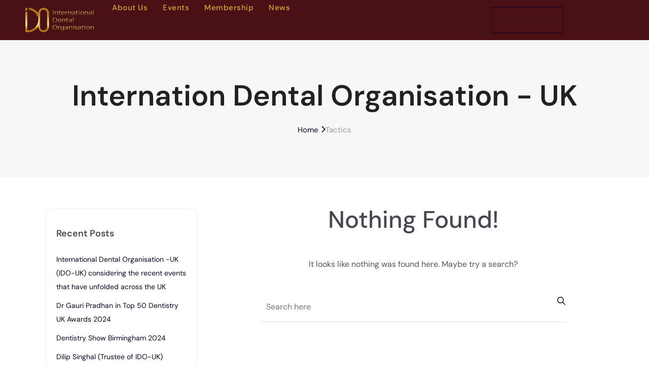

--- FILE ---
content_type: text/html; charset=UTF-8
request_url: https://ido-uk.co.uk/tag/tactics/
body_size: 14487
content:
<!DOCTYPE html>
<html lang="en-US">
<head>
	<meta charset="UTF-8" />
	<meta name="viewport" content="width=device-width, initial-scale=1" />
	<link rel="profile" href="https://gmpg.org/xfn/11" />
	<link rel="pingback" href="https://ido-uk.co.uk/xmlrpc.php" />
	<meta name='robots' content='index, follow, max-image-preview:large, max-snippet:-1, max-video-preview:-1' />

	<!-- This site is optimized with the Yoast SEO plugin v25.5 - https://yoast.com/wordpress/plugins/seo/ -->
	<title>tactics Archives - Internation Dental Organisation - UK</title>
	<link rel="canonical" href="https://ido-uk.co.uk/tag/tactics/" />
	<meta property="og:locale" content="en_US" />
	<meta property="og:type" content="article" />
	<meta property="og:title" content="tactics Archives - Internation Dental Organisation - UK" />
	<meta property="og:url" content="https://ido-uk.co.uk/tag/tactics/" />
	<meta property="og:site_name" content="Internation Dental Organisation - UK" />
	<meta name="twitter:card" content="summary_large_image" />
	<meta name="twitter:site" content="@ido_uk_official" />
	<script type="application/ld+json" class="yoast-schema-graph">{"@context":"https://schema.org","@graph":[{"@type":"CollectionPage","@id":"https://ido-uk.co.uk/tag/tactics/","url":"https://ido-uk.co.uk/tag/tactics/","name":"tactics Archives - Internation Dental Organisation - UK","isPartOf":{"@id":"https://ido-uk.co.uk/#website"},"breadcrumb":{"@id":"https://ido-uk.co.uk/tag/tactics/#breadcrumb"},"inLanguage":"en-US"},{"@type":"BreadcrumbList","@id":"https://ido-uk.co.uk/tag/tactics/#breadcrumb","itemListElement":[{"@type":"ListItem","position":1,"name":"Home","item":"https://ido-uk.co.uk/"},{"@type":"ListItem","position":2,"name":"tactics"}]},{"@type":"WebSite","@id":"https://ido-uk.co.uk/#website","url":"https://ido-uk.co.uk/","name":"IDO UK | International Dental Organization | United Kingdom","description":"","publisher":{"@id":"https://ido-uk.co.uk/#organization"},"potentialAction":[{"@type":"SearchAction","target":{"@type":"EntryPoint","urlTemplate":"https://ido-uk.co.uk/?s={search_term_string}"},"query-input":{"@type":"PropertyValueSpecification","valueRequired":true,"valueName":"search_term_string"}}],"inLanguage":"en-US"},{"@type":"Organization","@id":"https://ido-uk.co.uk/#organization","name":"IDO UK | International Dental Organization | United Kingdom","url":"https://ido-uk.co.uk/","logo":{"@type":"ImageObject","inLanguage":"en-US","@id":"https://ido-uk.co.uk/#/schema/logo/image/","url":"https://ido-uk.co.uk/wp-content/uploads/2023/06/do.png","contentUrl":"https://ido-uk.co.uk/wp-content/uploads/2023/06/do.png","width":898,"height":918,"caption":"IDO UK | International Dental Organization | United Kingdom"},"image":{"@id":"https://ido-uk.co.uk/#/schema/logo/image/"},"sameAs":["https://www.facebook.com/internationaldentalorganizationuk","https://x.com/ido_uk_official","https://www.linkedin.com/company/ido-uk-official","https://www.instagram.com/ido_uk_official/"]}]}</script>
	<!-- / Yoast SEO plugin. -->


<link rel='dns-prefetch' href='//fonts.googleapis.com' />
<link rel="alternate" type="application/rss+xml" title="Internation Dental Organisation - UK &raquo; Feed" href="https://ido-uk.co.uk/feed/" />
<link rel="alternate" type="application/rss+xml" title="Internation Dental Organisation - UK &raquo; Comments Feed" href="https://ido-uk.co.uk/comments/feed/" />
<link rel="alternate" type="application/rss+xml" title="Internation Dental Organisation - UK &raquo; tactics Tag Feed" href="https://ido-uk.co.uk/tag/tactics/feed/" />
<style id='wp-img-auto-sizes-contain-inline-css' type='text/css'>
img:is([sizes=auto i],[sizes^="auto," i]){contain-intrinsic-size:3000px 1500px}
/*# sourceURL=wp-img-auto-sizes-contain-inline-css */
</style>
<style id='wp-emoji-styles-inline-css' type='text/css'>

	img.wp-smiley, img.emoji {
		display: inline !important;
		border: none !important;
		box-shadow: none !important;
		height: 1em !important;
		width: 1em !important;
		margin: 0 0.07em !important;
		vertical-align: -0.1em !important;
		background: none !important;
		padding: 0 !important;
	}
/*# sourceURL=wp-emoji-styles-inline-css */
</style>
<link rel='stylesheet' id='wp-block-library-css' href='https://ido-uk.co.uk/wp-includes/css/dist/block-library/style.min.css?ver=6.9' type='text/css' media='all' />
<style id='wp-block-archives-inline-css' type='text/css'>
.wp-block-archives{box-sizing:border-box}.wp-block-archives-dropdown label{display:block}
/*# sourceURL=https://ido-uk.co.uk/wp-includes/blocks/archives/style.min.css */
</style>
<style id='wp-block-categories-inline-css' type='text/css'>
.wp-block-categories{box-sizing:border-box}.wp-block-categories.alignleft{margin-right:2em}.wp-block-categories.alignright{margin-left:2em}.wp-block-categories.wp-block-categories-dropdown.aligncenter{text-align:center}.wp-block-categories .wp-block-categories__label{display:block;width:100%}
/*# sourceURL=https://ido-uk.co.uk/wp-includes/blocks/categories/style.min.css */
</style>
<style id='wp-block-heading-inline-css' type='text/css'>
h1:where(.wp-block-heading).has-background,h2:where(.wp-block-heading).has-background,h3:where(.wp-block-heading).has-background,h4:where(.wp-block-heading).has-background,h5:where(.wp-block-heading).has-background,h6:where(.wp-block-heading).has-background{padding:1.25em 2.375em}h1.has-text-align-left[style*=writing-mode]:where([style*=vertical-lr]),h1.has-text-align-right[style*=writing-mode]:where([style*=vertical-rl]),h2.has-text-align-left[style*=writing-mode]:where([style*=vertical-lr]),h2.has-text-align-right[style*=writing-mode]:where([style*=vertical-rl]),h3.has-text-align-left[style*=writing-mode]:where([style*=vertical-lr]),h3.has-text-align-right[style*=writing-mode]:where([style*=vertical-rl]),h4.has-text-align-left[style*=writing-mode]:where([style*=vertical-lr]),h4.has-text-align-right[style*=writing-mode]:where([style*=vertical-rl]),h5.has-text-align-left[style*=writing-mode]:where([style*=vertical-lr]),h5.has-text-align-right[style*=writing-mode]:where([style*=vertical-rl]),h6.has-text-align-left[style*=writing-mode]:where([style*=vertical-lr]),h6.has-text-align-right[style*=writing-mode]:where([style*=vertical-rl]){rotate:180deg}
/*# sourceURL=https://ido-uk.co.uk/wp-includes/blocks/heading/style.min.css */
</style>
<style id='wp-block-latest-comments-inline-css' type='text/css'>
ol.wp-block-latest-comments{box-sizing:border-box;margin-left:0}:where(.wp-block-latest-comments:not([style*=line-height] .wp-block-latest-comments__comment)){line-height:1.1}:where(.wp-block-latest-comments:not([style*=line-height] .wp-block-latest-comments__comment-excerpt p)){line-height:1.8}.has-dates :where(.wp-block-latest-comments:not([style*=line-height])),.has-excerpts :where(.wp-block-latest-comments:not([style*=line-height])){line-height:1.5}.wp-block-latest-comments .wp-block-latest-comments{padding-left:0}.wp-block-latest-comments__comment{list-style:none;margin-bottom:1em}.has-avatars .wp-block-latest-comments__comment{list-style:none;min-height:2.25em}.has-avatars .wp-block-latest-comments__comment .wp-block-latest-comments__comment-excerpt,.has-avatars .wp-block-latest-comments__comment .wp-block-latest-comments__comment-meta{margin-left:3.25em}.wp-block-latest-comments__comment-excerpt p{font-size:.875em;margin:.36em 0 1.4em}.wp-block-latest-comments__comment-date{display:block;font-size:.75em}.wp-block-latest-comments .avatar,.wp-block-latest-comments__comment-avatar{border-radius:1.5em;display:block;float:left;height:2.5em;margin-right:.75em;width:2.5em}.wp-block-latest-comments[class*=-font-size] a,.wp-block-latest-comments[style*=font-size] a{font-size:inherit}
/*# sourceURL=https://ido-uk.co.uk/wp-includes/blocks/latest-comments/style.min.css */
</style>
<style id='wp-block-latest-posts-inline-css' type='text/css'>
.wp-block-latest-posts{box-sizing:border-box}.wp-block-latest-posts.alignleft{margin-right:2em}.wp-block-latest-posts.alignright{margin-left:2em}.wp-block-latest-posts.wp-block-latest-posts__list{list-style:none}.wp-block-latest-posts.wp-block-latest-posts__list li{clear:both;overflow-wrap:break-word}.wp-block-latest-posts.is-grid{display:flex;flex-wrap:wrap}.wp-block-latest-posts.is-grid li{margin:0 1.25em 1.25em 0;width:100%}@media (min-width:600px){.wp-block-latest-posts.columns-2 li{width:calc(50% - .625em)}.wp-block-latest-posts.columns-2 li:nth-child(2n){margin-right:0}.wp-block-latest-posts.columns-3 li{width:calc(33.33333% - .83333em)}.wp-block-latest-posts.columns-3 li:nth-child(3n){margin-right:0}.wp-block-latest-posts.columns-4 li{width:calc(25% - .9375em)}.wp-block-latest-posts.columns-4 li:nth-child(4n){margin-right:0}.wp-block-latest-posts.columns-5 li{width:calc(20% - 1em)}.wp-block-latest-posts.columns-5 li:nth-child(5n){margin-right:0}.wp-block-latest-posts.columns-6 li{width:calc(16.66667% - 1.04167em)}.wp-block-latest-posts.columns-6 li:nth-child(6n){margin-right:0}}:root :where(.wp-block-latest-posts.is-grid){padding:0}:root :where(.wp-block-latest-posts.wp-block-latest-posts__list){padding-left:0}.wp-block-latest-posts__post-author,.wp-block-latest-posts__post-date{display:block;font-size:.8125em}.wp-block-latest-posts__post-excerpt,.wp-block-latest-posts__post-full-content{margin-bottom:1em;margin-top:.5em}.wp-block-latest-posts__featured-image a{display:inline-block}.wp-block-latest-posts__featured-image img{height:auto;max-width:100%;width:auto}.wp-block-latest-posts__featured-image.alignleft{float:left;margin-right:1em}.wp-block-latest-posts__featured-image.alignright{float:right;margin-left:1em}.wp-block-latest-posts__featured-image.aligncenter{margin-bottom:1em;text-align:center}
/*# sourceURL=https://ido-uk.co.uk/wp-includes/blocks/latest-posts/style.min.css */
</style>
<style id='wp-block-group-inline-css' type='text/css'>
.wp-block-group{box-sizing:border-box}:where(.wp-block-group.wp-block-group-is-layout-constrained){position:relative}
/*# sourceURL=https://ido-uk.co.uk/wp-includes/blocks/group/style.min.css */
</style>
<style id='global-styles-inline-css' type='text/css'>
:root{--wp--preset--aspect-ratio--square: 1;--wp--preset--aspect-ratio--4-3: 4/3;--wp--preset--aspect-ratio--3-4: 3/4;--wp--preset--aspect-ratio--3-2: 3/2;--wp--preset--aspect-ratio--2-3: 2/3;--wp--preset--aspect-ratio--16-9: 16/9;--wp--preset--aspect-ratio--9-16: 9/16;--wp--preset--color--black: #000000;--wp--preset--color--cyan-bluish-gray: #abb8c3;--wp--preset--color--white: #ffffff;--wp--preset--color--pale-pink: #f78da7;--wp--preset--color--vivid-red: #cf2e2e;--wp--preset--color--luminous-vivid-orange: #ff6900;--wp--preset--color--luminous-vivid-amber: #fcb900;--wp--preset--color--light-green-cyan: #7bdcb5;--wp--preset--color--vivid-green-cyan: #00d084;--wp--preset--color--pale-cyan-blue: #8ed1fc;--wp--preset--color--vivid-cyan-blue: #0693e3;--wp--preset--color--vivid-purple: #9b51e0;--wp--preset--gradient--vivid-cyan-blue-to-vivid-purple: linear-gradient(135deg,rgb(6,147,227) 0%,rgb(155,81,224) 100%);--wp--preset--gradient--light-green-cyan-to-vivid-green-cyan: linear-gradient(135deg,rgb(122,220,180) 0%,rgb(0,208,130) 100%);--wp--preset--gradient--luminous-vivid-amber-to-luminous-vivid-orange: linear-gradient(135deg,rgb(252,185,0) 0%,rgb(255,105,0) 100%);--wp--preset--gradient--luminous-vivid-orange-to-vivid-red: linear-gradient(135deg,rgb(255,105,0) 0%,rgb(207,46,46) 100%);--wp--preset--gradient--very-light-gray-to-cyan-bluish-gray: linear-gradient(135deg,rgb(238,238,238) 0%,rgb(169,184,195) 100%);--wp--preset--gradient--cool-to-warm-spectrum: linear-gradient(135deg,rgb(74,234,220) 0%,rgb(151,120,209) 20%,rgb(207,42,186) 40%,rgb(238,44,130) 60%,rgb(251,105,98) 80%,rgb(254,248,76) 100%);--wp--preset--gradient--blush-light-purple: linear-gradient(135deg,rgb(255,206,236) 0%,rgb(152,150,240) 100%);--wp--preset--gradient--blush-bordeaux: linear-gradient(135deg,rgb(254,205,165) 0%,rgb(254,45,45) 50%,rgb(107,0,62) 100%);--wp--preset--gradient--luminous-dusk: linear-gradient(135deg,rgb(255,203,112) 0%,rgb(199,81,192) 50%,rgb(65,88,208) 100%);--wp--preset--gradient--pale-ocean: linear-gradient(135deg,rgb(255,245,203) 0%,rgb(182,227,212) 50%,rgb(51,167,181) 100%);--wp--preset--gradient--electric-grass: linear-gradient(135deg,rgb(202,248,128) 0%,rgb(113,206,126) 100%);--wp--preset--gradient--midnight: linear-gradient(135deg,rgb(2,3,129) 0%,rgb(40,116,252) 100%);--wp--preset--font-size--small: 13px;--wp--preset--font-size--medium: 20px;--wp--preset--font-size--large: 36px;--wp--preset--font-size--x-large: 42px;--wp--preset--spacing--20: 0.44rem;--wp--preset--spacing--30: 0.67rem;--wp--preset--spacing--40: 1rem;--wp--preset--spacing--50: 1.5rem;--wp--preset--spacing--60: 2.25rem;--wp--preset--spacing--70: 3.38rem;--wp--preset--spacing--80: 5.06rem;--wp--preset--shadow--natural: 6px 6px 9px rgba(0, 0, 0, 0.2);--wp--preset--shadow--deep: 12px 12px 50px rgba(0, 0, 0, 0.4);--wp--preset--shadow--sharp: 6px 6px 0px rgba(0, 0, 0, 0.2);--wp--preset--shadow--outlined: 6px 6px 0px -3px rgb(255, 255, 255), 6px 6px rgb(0, 0, 0);--wp--preset--shadow--crisp: 6px 6px 0px rgb(0, 0, 0);}:where(.is-layout-flex){gap: 0.5em;}:where(.is-layout-grid){gap: 0.5em;}body .is-layout-flex{display: flex;}.is-layout-flex{flex-wrap: wrap;align-items: center;}.is-layout-flex > :is(*, div){margin: 0;}body .is-layout-grid{display: grid;}.is-layout-grid > :is(*, div){margin: 0;}:where(.wp-block-columns.is-layout-flex){gap: 2em;}:where(.wp-block-columns.is-layout-grid){gap: 2em;}:where(.wp-block-post-template.is-layout-flex){gap: 1.25em;}:where(.wp-block-post-template.is-layout-grid){gap: 1.25em;}.has-black-color{color: var(--wp--preset--color--black) !important;}.has-cyan-bluish-gray-color{color: var(--wp--preset--color--cyan-bluish-gray) !important;}.has-white-color{color: var(--wp--preset--color--white) !important;}.has-pale-pink-color{color: var(--wp--preset--color--pale-pink) !important;}.has-vivid-red-color{color: var(--wp--preset--color--vivid-red) !important;}.has-luminous-vivid-orange-color{color: var(--wp--preset--color--luminous-vivid-orange) !important;}.has-luminous-vivid-amber-color{color: var(--wp--preset--color--luminous-vivid-amber) !important;}.has-light-green-cyan-color{color: var(--wp--preset--color--light-green-cyan) !important;}.has-vivid-green-cyan-color{color: var(--wp--preset--color--vivid-green-cyan) !important;}.has-pale-cyan-blue-color{color: var(--wp--preset--color--pale-cyan-blue) !important;}.has-vivid-cyan-blue-color{color: var(--wp--preset--color--vivid-cyan-blue) !important;}.has-vivid-purple-color{color: var(--wp--preset--color--vivid-purple) !important;}.has-black-background-color{background-color: var(--wp--preset--color--black) !important;}.has-cyan-bluish-gray-background-color{background-color: var(--wp--preset--color--cyan-bluish-gray) !important;}.has-white-background-color{background-color: var(--wp--preset--color--white) !important;}.has-pale-pink-background-color{background-color: var(--wp--preset--color--pale-pink) !important;}.has-vivid-red-background-color{background-color: var(--wp--preset--color--vivid-red) !important;}.has-luminous-vivid-orange-background-color{background-color: var(--wp--preset--color--luminous-vivid-orange) !important;}.has-luminous-vivid-amber-background-color{background-color: var(--wp--preset--color--luminous-vivid-amber) !important;}.has-light-green-cyan-background-color{background-color: var(--wp--preset--color--light-green-cyan) !important;}.has-vivid-green-cyan-background-color{background-color: var(--wp--preset--color--vivid-green-cyan) !important;}.has-pale-cyan-blue-background-color{background-color: var(--wp--preset--color--pale-cyan-blue) !important;}.has-vivid-cyan-blue-background-color{background-color: var(--wp--preset--color--vivid-cyan-blue) !important;}.has-vivid-purple-background-color{background-color: var(--wp--preset--color--vivid-purple) !important;}.has-black-border-color{border-color: var(--wp--preset--color--black) !important;}.has-cyan-bluish-gray-border-color{border-color: var(--wp--preset--color--cyan-bluish-gray) !important;}.has-white-border-color{border-color: var(--wp--preset--color--white) !important;}.has-pale-pink-border-color{border-color: var(--wp--preset--color--pale-pink) !important;}.has-vivid-red-border-color{border-color: var(--wp--preset--color--vivid-red) !important;}.has-luminous-vivid-orange-border-color{border-color: var(--wp--preset--color--luminous-vivid-orange) !important;}.has-luminous-vivid-amber-border-color{border-color: var(--wp--preset--color--luminous-vivid-amber) !important;}.has-light-green-cyan-border-color{border-color: var(--wp--preset--color--light-green-cyan) !important;}.has-vivid-green-cyan-border-color{border-color: var(--wp--preset--color--vivid-green-cyan) !important;}.has-pale-cyan-blue-border-color{border-color: var(--wp--preset--color--pale-cyan-blue) !important;}.has-vivid-cyan-blue-border-color{border-color: var(--wp--preset--color--vivid-cyan-blue) !important;}.has-vivid-purple-border-color{border-color: var(--wp--preset--color--vivid-purple) !important;}.has-vivid-cyan-blue-to-vivid-purple-gradient-background{background: var(--wp--preset--gradient--vivid-cyan-blue-to-vivid-purple) !important;}.has-light-green-cyan-to-vivid-green-cyan-gradient-background{background: var(--wp--preset--gradient--light-green-cyan-to-vivid-green-cyan) !important;}.has-luminous-vivid-amber-to-luminous-vivid-orange-gradient-background{background: var(--wp--preset--gradient--luminous-vivid-amber-to-luminous-vivid-orange) !important;}.has-luminous-vivid-orange-to-vivid-red-gradient-background{background: var(--wp--preset--gradient--luminous-vivid-orange-to-vivid-red) !important;}.has-very-light-gray-to-cyan-bluish-gray-gradient-background{background: var(--wp--preset--gradient--very-light-gray-to-cyan-bluish-gray) !important;}.has-cool-to-warm-spectrum-gradient-background{background: var(--wp--preset--gradient--cool-to-warm-spectrum) !important;}.has-blush-light-purple-gradient-background{background: var(--wp--preset--gradient--blush-light-purple) !important;}.has-blush-bordeaux-gradient-background{background: var(--wp--preset--gradient--blush-bordeaux) !important;}.has-luminous-dusk-gradient-background{background: var(--wp--preset--gradient--luminous-dusk) !important;}.has-pale-ocean-gradient-background{background: var(--wp--preset--gradient--pale-ocean) !important;}.has-electric-grass-gradient-background{background: var(--wp--preset--gradient--electric-grass) !important;}.has-midnight-gradient-background{background: var(--wp--preset--gradient--midnight) !important;}.has-small-font-size{font-size: var(--wp--preset--font-size--small) !important;}.has-medium-font-size{font-size: var(--wp--preset--font-size--medium) !important;}.has-large-font-size{font-size: var(--wp--preset--font-size--large) !important;}.has-x-large-font-size{font-size: var(--wp--preset--font-size--x-large) !important;}
/*# sourceURL=global-styles-inline-css */
</style>

<style id='classic-theme-styles-inline-css' type='text/css'>
/*! This file is auto-generated */
.wp-block-button__link{color:#fff;background-color:#32373c;border-radius:9999px;box-shadow:none;text-decoration:none;padding:calc(.667em + 2px) calc(1.333em + 2px);font-size:1.125em}.wp-block-file__button{background:#32373c;color:#fff;text-decoration:none}
/*# sourceURL=/wp-includes/css/classic-themes.min.css */
</style>
<link rel='stylesheet' id='wdb--addons-css' href='https://ido-uk.co.uk/wp-content/plugins/designbox/builder/designbox-builder/assets/css/wdb-addons.css?ver=6.9' type='text/css' media='all' />
<link rel='stylesheet' id='wdb--addons-pro-css' href='https://ido-uk.co.uk/wp-content/plugins/designbox/builder/wdb-addons-pro/assets/css/wdb-addons-pro.css?ver=6.9' type='text/css' media='all' />
<link rel='stylesheet' id='magnific-popup-css' defer href='https://ido-uk.co.uk/wp-content/plugins/designbox/builder/extension/assets/css/magnific-popup.css?ver=6.9' type='text/css' media='all' />
<link rel='stylesheet' id='wdb--addons-ex-css' href='https://ido-uk.co.uk/wp-content/plugins/designbox/builder/extension/assets/css/wdb-addons-ex.css?ver=6.9' type='text/css' media='all' />
<link rel='stylesheet' id='reachout-fonts-css' href='https://fonts.googleapis.com/css?family=DM+Sans%3A300%2C400%3B500%2C600%2C700%2C800%2C900%7CPT+Serif%3A400%3B500%2C600%2C700&#038;ver=2' type='text/css' media='all' />
<link rel='stylesheet' id='meanmenu-css' href='https://ido-uk.co.uk/wp-content/themes/reachout/assets/css/meanmenu.min.css?ver=2' type='text/css' media='all' />
<link rel='stylesheet' id='bootstrap-css' defer href='https://ido-uk.co.uk/wp-content/themes/reachout/assets/css/bootstrap.min.css?ver=2' type='text/css' media='all' />
<link rel='stylesheet' id='reachout-style-css' href='https://ido-uk.co.uk/wp-content/themes/reachout/assets/css/master.css?ver=2' type='text/css' media='all' />
<link rel='stylesheet' id='wdb-custom-icons-css' href='https://ido-uk.co.uk/wp-content/themes/reachout/assets/css/custom-icons.min.css?ver=2' type='text/css' media='all' />
<link rel='stylesheet' id='uacf7-frontend-style-css' href='https://ido-uk.co.uk/wp-content/plugins/ultimate-addons-for-contact-form-7/assets/css/uacf7-frontend.css?ver=6.9' type='text/css' media='all' />
<link rel='stylesheet' id='uacf7-form-style-css' href='https://ido-uk.co.uk/wp-content/plugins/ultimate-addons-for-contact-form-7/assets/css/form-style.css?ver=6.9' type='text/css' media='all' />
<script type="text/javascript" src="https://ido-uk.co.uk/wp-includes/js/jquery/jquery.min.js?ver=3.7.1" id="jquery-core-js"></script>
<script type="text/javascript" src="https://ido-uk.co.uk/wp-includes/js/jquery/jquery-migrate.min.js?ver=3.4.1" id="jquery-migrate-js"></script>
<link rel="https://api.w.org/" href="https://ido-uk.co.uk/wp-json/" /><link rel="alternate" title="JSON" type="application/json" href="https://ido-uk.co.uk/wp-json/wp/v2/tags/12" /><link rel="EditURI" type="application/rsd+xml" title="RSD" href="https://ido-uk.co.uk/xmlrpc.php?rsd" />
<meta name="generator" content="WordPress 6.9" />
      <style id="reachout-theme-global-css">
        @media (max-width: 767.98px) {.element{ color: #ffbc00; }}      </style>
   <meta name="generator" content="Elementor 3.30.2; features: additional_custom_breakpoints; settings: css_print_method-external, google_font-enabled, font_display-swap">
			<style>
				.e-con.e-parent:nth-of-type(n+4):not(.e-lazyloaded):not(.e-no-lazyload),
				.e-con.e-parent:nth-of-type(n+4):not(.e-lazyloaded):not(.e-no-lazyload) * {
					background-image: none !important;
				}
				@media screen and (max-height: 1024px) {
					.e-con.e-parent:nth-of-type(n+3):not(.e-lazyloaded):not(.e-no-lazyload),
					.e-con.e-parent:nth-of-type(n+3):not(.e-lazyloaded):not(.e-no-lazyload) * {
						background-image: none !important;
					}
				}
				@media screen and (max-height: 640px) {
					.e-con.e-parent:nth-of-type(n+2):not(.e-lazyloaded):not(.e-no-lazyload),
					.e-con.e-parent:nth-of-type(n+2):not(.e-lazyloaded):not(.e-no-lazyload) * {
						background-image: none !important;
					}
				}
			</style>
			<style type="text/css">body .default-blog-header.wdb-is-sticky{background-image:linear-gradient(#491016,#491016)!important;}body .default-blog-header.wdb-is-sticky .nav-item a,body .default-blog-header.wdb-is-sticky .logo-title a{color:#491016!important;}body .default-blog-header{background-color:#491016!important;}.offcanvas__logo{padding-top:0px;padding-right:0px;padding-bottom:30px;padding-left:0px;}.offcanvas__logo p{padding-top:20px;padding-right:0px;padding-bottom:10px;padding-left:0px;}.animation-preloader img{width:100px;height:200px;}</style><link rel="icon" href="https://ido-uk.co.uk/wp-content/uploads/2023/06/cropped-favicon-32x32.png" sizes="32x32" />
<link rel="icon" href="https://ido-uk.co.uk/wp-content/uploads/2023/06/cropped-favicon-192x192.png" sizes="192x192" />
<link rel="apple-touch-icon" href="https://ido-uk.co.uk/wp-content/uploads/2023/06/cropped-favicon-180x180.png" />
<meta name="msapplication-TileImage" content="https://ido-uk.co.uk/wp-content/uploads/2023/06/cropped-favicon-270x270.png" />
<link rel='stylesheet' id='elementor-frontend-css' href='https://ido-uk.co.uk/wp-content/plugins/elementor/assets/css/frontend.min.css?ver=3.30.2' type='text/css' media='all' />
<link rel='stylesheet' id='elementor-post-1791-css' href='https://ido-uk.co.uk/wp-content/uploads/elementor/css/post-1791.css?ver=1752569938' type='text/css' media='all' />
<link rel='stylesheet' id='wdb--button-css' href='https://ido-uk.co.uk/wp-content/plugins/designbox/builder/designbox-builder/assets/css/widgets/button.css?ver=6.9' type='text/css' media='all' />
<link rel='stylesheet' id='wdb-header-mega-menu-css' href='https://ido-uk.co.uk/wp-content/plugins/reachout-essential/inc/mega-menu/assets/header-menu.css?ver=6.9' type='text/css' media='all' />
<link rel='stylesheet' id='elementor-post-101-css' href='https://ido-uk.co.uk/wp-content/uploads/elementor/css/post-101.css?ver=1752569938' type='text/css' media='all' />
<link rel='stylesheet' id='elementor-gf-local-dmsans-css' href='https://ido-uk.co.uk/wp-content/uploads/elementor/google-fonts/css/dmsans.css?ver=1752569933' type='text/css' media='all' />
<link rel='stylesheet' id='elementor-icons-shared-0-css' href='https://ido-uk.co.uk/wp-content/plugins/elementor/assets/lib/font-awesome/css/fontawesome.min.css?ver=5.15.3' type='text/css' media='all' />
<link rel='stylesheet' id='elementor-icons-fa-regular-css' href='https://ido-uk.co.uk/wp-content/plugins/elementor/assets/lib/font-awesome/css/regular.min.css?ver=5.15.3' type='text/css' media='all' />
<link rel='stylesheet' id='widget-heading-css' href='https://ido-uk.co.uk/wp-content/plugins/elementor/assets/css/widget-heading.min.css?ver=3.30.2' type='text/css' media='all' />
<link rel='stylesheet' id='widget-icon-box-css' href='https://ido-uk.co.uk/wp-content/plugins/elementor/assets/css/widget-icon-box.min.css?ver=3.30.2' type='text/css' media='all' />
<link rel='stylesheet' id='widget-icon-list-css' href='https://ido-uk.co.uk/wp-content/plugins/elementor/assets/css/widget-icon-list.min.css?ver=3.30.2' type='text/css' media='all' />
<link rel='stylesheet' id='jet-blocks-css' href='https://ido-uk.co.uk/wp-content/uploads/elementor/css/custom-jet-blocks.css?ver=1752569945' type='text/css' media='all' />
<link rel='stylesheet' id='elementor-icons-css' href='https://ido-uk.co.uk/wp-content/plugins/elementor/assets/lib/eicons/css/elementor-icons.min.css?ver=5.43.0' type='text/css' media='all' />
<link rel='stylesheet' id='elementor-post-1750-css' href='https://ido-uk.co.uk/wp-content/uploads/elementor/css/post-1750.css?ver=1752569938' type='text/css' media='all' />
</head>

<body data-rsssl=1 class="archive tag tag-tactics tag-12 wp-theme-reachout joya-gl-blog reachout-base elementor-default elementor-kit-1750">
<div id="wdb--top--scroll" hidden></div>        <div class="progress-wrap">
            <svg class="progress-circle svg-content" width="100%" height="100%" viewBox="-1 -1 102 102">
                <path d="M50,1 a49,49 0 0,1 0,98 a49,49 0 0,1 0,-98"/>
            </svg>
        </div>
	<div id="smooth-wrapper"><div id="smooth-content"><div id="page" class="hfeed site">
    <style>.elementor-1791 .elementor-element.elementor-element-d1df861{--display:flex;--flex-direction:row;--container-widget-width:calc( ( 1 - var( --container-widget-flex-grow ) ) * 100% );--container-widget-height:100%;--container-widget-flex-grow:1;--container-widget-align-self:stretch;--flex-wrap-mobile:wrap;--align-items:center;--gap:0px 0px;--row-gap:0px;--column-gap:0px;border-style:solid;--border-style:solid;border-width:0px 0px 1px 0px;--border-top-width:0px;--border-right-width:0px;--border-bottom-width:1px;--border-left-width:0px;border-color:var( --e-global-color-13c8b15 );--border-color:var( --e-global-color-13c8b15 );--padding-top:4px;--padding-bottom:4px;--padding-left:40px;--padding-right:40px;}.elementor-1791 .elementor-element.elementor-element-d1df861:not(.elementor-motion-effects-element-type-background), .elementor-1791 .elementor-element.elementor-element-d1df861 > .elementor-motion-effects-container > .elementor-motion-effects-layer{background-color:#491016;}.elementor-1791 .elementor-element.elementor-element-d1df861 .wdb-image-hover{background-image:url( https://ido-uk.co.uk/wp-content/plugins/elementor/assets/images/placeholder.png );}.elementor-1791 .elementor-element.elementor-element-07b0fb8{--display:flex;--flex-direction:row;--container-widget-width:calc( ( 1 - var( --container-widget-flex-grow ) ) * 100% );--container-widget-height:100%;--container-widget-flex-grow:1;--container-widget-align-self:stretch;--flex-wrap-mobile:wrap;--align-items:center;--gap:0px 0px;--row-gap:0px;--column-gap:0px;--padding-top:0px;--padding-bottom:0px;--padding-left:0px;--padding-right:0px;}.elementor-1791 .elementor-element.elementor-element-07b0fb8 .wdb-image-hover{background-image:url( https://ido-uk.co.uk/wp-content/plugins/elementor/assets/images/placeholder.png );}.elementor-1791 .elementor-element.elementor-element-e0bab0a{--display:flex;}.elementor-1791 .elementor-element.elementor-element-e0bab0a .wdb-image-hover{background-image:url( https://ido-uk.co.uk/wp-content/plugins/elementor/assets/images/placeholder.png );}.elementor-1791 .elementor-element.elementor-element-22464b3 img{width:100%;max-width:100%;border-radius:0px 0px 0px 0px;}.elementor-1791 .elementor-element.elementor-element-074fca0{--display:flex;--padding-top:0px;--padding-bottom:0px;--padding-left:26px;--padding-right:0px;}.elementor-1791 .elementor-element.elementor-element-074fca0 .wdb-image-hover{background-image:url( https://ido-uk.co.uk/wp-content/plugins/elementor/assets/images/placeholder.png );}.elementor-1791 .elementor-element.elementor-element-40f0637 .wdb-default-header-layout ul.dp-menu{background-color:var( --e-global-color-78ceda3 );}.elementor-1791 .elementor-element.elementor-element-40f0637 .offcanvas__area .offcanvas{background-color:#FFFFFF;}.elementor-1791 .elementor-element.elementor-element-40f0637 .mean-container .mean-nav ul li a.mean-expand{background-color:#491016;color:#FFFFFF;}.elementor-1791 .elementor-element.elementor-element-40f0637 .main-menu > ul > li > a{gap:10px;}.elementor-1791 .elementor-element.elementor-element-40f0637 .main-menu .dp-menu li a{gap:10px;justify-content:space-between;}.elementor-1791 .elementor-element.elementor-element-40f0637 .wdb-default-header-layout ul li a{color:#DFA72D;}.elementor-1791 .elementor-element.elementor-element-40f0637 .wdb-default-header-layout ul li{color:#DFA72D;}.elementor-1791 .elementor-element.elementor-element-40f0637 .wdb-default-header-layout ul li a, .elementor-1791 .elementor-element.elementor-element-40f0637 .wdb-default-header-layout ul li{font-size:15px;font-weight:500;letter-spacing:0.5px;}.elementor-1791 .elementor-element.elementor-element-40f0637 .wdb-default-header-layout ul > li a{padding:0px 30px 0px 0px;}.elementor-1791 .elementor-element.elementor-element-40f0637 .wdb-default-header-layout ul li a:hover{color:#FBE381;}.elementor-1791 .elementor-element.elementor-element-40f0637 .wdb-default-header-layout ul.dp-menu li a{color:var( --e-global-color-c58a8fc );}.elementor-1791 .elementor-element.elementor-element-40f0637 .wdb-default-header-layout ul.dp-menu li{color:var( --e-global-color-c58a8fc );}.elementor-1791 .elementor-element.elementor-element-40f0637 .wdb-default-header-layout ul.dp-menu li a:hover{color:var( --e-global-color-primary );}.elementor-1791 .elementor-element.elementor-element-40f0637 .wdb-default-header-layout ul li a i{font-size:6px;}.offcanvas__area .offcanvas{text-align:left !important;}.elementor-1791 .elementor-element.elementor-element-40f0637 .wdb-header--offcanvas--icon img{width:20px;}.elementor-1791 .elementor-element.elementor-element-40f0637 .mean-container .mean-nav ul li a{color:#491016;}.elementor-1791 .elementor-element.elementor-element-54ed9e1{--display:flex;--flex-direction:row;--container-widget-width:calc( ( 1 - var( --container-widget-flex-grow ) ) * 100% );--container-widget-height:100%;--container-widget-flex-grow:1;--container-widget-align-self:stretch;--flex-wrap-mobile:wrap;--justify-content:flex-end;--align-items:center;--flex-wrap:nowrap;}.elementor-1791 .elementor-element.elementor-element-54ed9e1 .wdb-image-hover{background-image:url( https://ido-uk.co.uk/wp-content/plugins/elementor/assets/images/placeholder.png );}.elementor-1791 .elementor-element.elementor-element-6e53f18 .wdb__btn a:not(.wdb-btn-mask, .wdb-btn-ellipse), .elementor-1791 .elementor-element.elementor-element-6e53f18 .wdb__btn a.wdb-btn-mask:after, .elementor-1791 .elementor-element.elementor-element-6e53f18 .wdb__btn a.wdb-btn-ellipse:before{background-color:#DFA72D;}.elementor-1791 .elementor-element.elementor-element-6e53f18 .wdb__btn a:not(.wdb-btn-mask, .btn-item, .btn-parallal-border, .btn-rollover-cross, .wdb-btn-ellipse):after, .elementor-1791 .elementor-element.elementor-element-6e53f18 .wdb__btn a.wdb-btn-mask, .elementor-1791 .elementor-element.elementor-element-6e53f18 .wdb__btn .btn-hover-bgchange span, .elementor-1791 .elementor-element.elementor-element-6e53f18 .wdb__btn .btn-rollover-cross:hover, .elementor-1791 .elementor-element.elementor-element-6e53f18 .wdb__btn .btn-parallal-border:hover, .elementor-1791 .elementor-element.elementor-element-6e53f18 .wdb__btn a.wdb-btn-ellipse:hover:before,.elementor-1791 .elementor-element.elementor-element-6e53f18 .wdb__btn a.btn-hover-none:hover{background-color:#FBE381;}.elementor-1791 .elementor-element.elementor-element-6e53f18 .wdb__btn a{font-size:15px;font-weight:500;letter-spacing:0.5px;fill:#491016;color:#491016;}.elementor-1791 .elementor-element.elementor-element-6e53f18 .wdb__btn a.wdb-btn-underline:after{background-color:#491016;}.elementor-1791 .elementor-element.elementor-element-6e53f18 .wdb__btn a.wdb-btn-mask:after{color:#491016;}.elementor-1791 .elementor-element.elementor-element-6e53f18 .wdb__btn a:hover, .elementor-1791 .elementor-element.elementor-element-6e53f18 .wdb__btn a:focus{color:#491016;fill:#491016;}.elementor-1791 .elementor-element.elementor-element-6e53f18 .wdb__btn a.wdb-btn-underline:hover:after{background-color:#491016;}.elementor-1791 .elementor-element.elementor-element-6e53f18 .wdb__btn a:hover, .elementor-1791 .elementor-element.elementor-element-6e53f18 .wdb__btn a:focus, .elementor-1791 .elementor-element.elementor-element-6e53f18 .wdb__btn a:hover.btn-parallal-border:before, .elementor-1791 .elementor-element.elementor-element-6e53f18 .wdb__btn a:hover.btn-parallal-border:after, .elementor-1791 .elementor-element.elementor-element-6e53f18 .wdb__btn a:hover.btn-rollover-cross:before, .elementor-1791 .elementor-element.elementor-element-6e53f18 .wdb__btn a:hover.btn-rollover-cross:after, .elementor-1791 .elementor-element.elementor-element-6e53f18 .wdb__btn a.btn-hover-none:hover{border-color:var( --e-global-color-primary );}.elementor-1791 .elementor-element.elementor-element-6e53f18 .wdb__btn a, .elementor-1791 .elementor-element.elementor-element-6e53f18 .wdb__btn a.btn-parallal-border:before, .elementor-1791 .elementor-element.elementor-element-6e53f18 .wdb__btn a.btn-parallal-border:after, .elementor-1791 .elementor-element.elementor-element-6e53f18 .wdb__btn a.btn-rollover-cross:before, .elementor-1791 .elementor-element.elementor-element-6e53f18 .wdb__btn a.btn-rollover-cross:after{border-style:solid;border-width:1px 1px 1px 1px;border-color:var( --e-global-color-primary );}.elementor-1791 .elementor-element.elementor-element-6e53f18 .wdb__btn a:not(.wdb-btn-ellipse, .wdb-btn-circle, .wdb-btn-oval){border-radius:6px 6px 6px 6px;}.elementor-1791 .elementor-element.elementor-element-6e53f18 .wdb__btn a.btn-parallal-border:before, .elementor-1791 .elementor-element.elementor-element-6e53f18 .wdb__btn a.btn-parallal-border:after{border-radius:6px 6px 6px 6px;}.elementor-1791 .elementor-element.elementor-element-6e53f18 .wdb__btn a.btn-rollover-cross:before, .elementor-1791 .elementor-element.elementor-element-6e53f18 .wdb__btn a.btn-rollover-cross:after{border-radius:6px 6px 6px 6px;}@media(min-width:768px){.elementor-1791 .elementor-element.elementor-element-e0bab0a{--width:20%;}.elementor-1791 .elementor-element.elementor-element-54ed9e1{--width:30%;}}@media(max-width:1024px){.elementor-1791 .elementor-element.elementor-element-d1df861{--padding-top:6px;--padding-bottom:6px;--padding-left:30px;--padding-right:30px;}.elementor-1791 .elementor-element.elementor-element-07b0fb8{--flex-direction:row-reverse;--container-widget-width:initial;--container-widget-height:100%;--container-widget-flex-grow:1;--container-widget-align-self:stretch;--flex-wrap-mobile:wrap-reverse;--justify-content:flex-end;}.elementor-1791 .elementor-element.elementor-element-54ed9e1{--justify-content:flex-end;--align-items:center;--container-widget-width:calc( ( 1 - var( --container-widget-flex-grow ) ) * 100% );}}@media(max-width:767px){.elementor-1791 .elementor-element.elementor-element-d1df861{--padding-top:12px;--padding-bottom:12px;--padding-left:20px;--padding-right:20px;}.elementor-1791 .elementor-element.elementor-element-07b0fb8{--width:42%;--gap:10px 10px;--row-gap:10px;--column-gap:10px;--flex-wrap:nowrap;}.elementor-1791 .elementor-element.elementor-element-e0bab0a{--width:81%;--padding-top:0px;--padding-bottom:0px;--padding-left:0px;--padding-right:0px;}.elementor-1791 .elementor-element.elementor-element-074fca0{--width:13%;--padding-top:0px;--padding-bottom:0px;--padding-left:0px;--padding-right:0px;}.elementor-1791 .elementor-element.elementor-element-54ed9e1{--width:58%;--gap:10px 10px;--row-gap:10px;--column-gap:10px;--padding-top:0px;--padding-bottom:0px;--padding-left:0px;--padding-right:0px;}.elementor-1791 .elementor-element.elementor-element-6e53f18 .wdb__btn a{font-size:12px;padding:8px 8px 8px 8px;}.elementor-1791 .elementor-element.elementor-element-6e53f18 .wdb__btn a.wdb-btn-mask:after{padding:8px 8px 8px 8px;}}@media(max-width:1024px) and (min-width:768px){.elementor-1791 .elementor-element.elementor-element-07b0fb8{--width:100%;}.elementor-1791 .elementor-element.elementor-element-e0bab0a{--width:50%;}.elementor-1791 .elementor-element.elementor-element-074fca0{--width:16%;}.elementor-1791 .elementor-element.elementor-element-54ed9e1{--width:100%;}}</style>		<div data-elementor-type="wp-post" data-elementor-id="1791" class="elementor elementor-1791">
				<div class="elementor-element elementor-element-d1df861 e-flex e-con-boxed e-con e-parent" data-id="d1df861" data-element_type="container" data-settings="{&quot;wdb_enable_cursor_hover_effect_text&quot;:&quot;View&quot;,&quot;background_background&quot;:&quot;classic&quot;,&quot;wdb-animation&quot;:&quot;none&quot;,&quot;wdb_pin_breakpoint&quot;:&quot;mobile&quot;}">
					<div class="e-con-inner">
		<div class="elementor-element elementor-element-07b0fb8 e-con-full e-flex e-con e-child" data-id="07b0fb8" data-element_type="container" data-settings="{&quot;wdb_enable_cursor_hover_effect_text&quot;:&quot;View&quot;,&quot;wdb-animation&quot;:&quot;none&quot;,&quot;wdb_pin_breakpoint&quot;:&quot;mobile&quot;}">
		<div class="elementor-element elementor-element-e0bab0a e-con-full e-flex e-con e-child" data-id="e0bab0a" data-element_type="container" data-settings="{&quot;wdb_enable_cursor_hover_effect_text&quot;:&quot;View&quot;,&quot;wdb-animation&quot;:&quot;none&quot;,&quot;wdb_pin_breakpoint&quot;:&quot;mobile&quot;}">
				<div class="elementor-element elementor-element-22464b3 elementor-widget elementor-widget-wdb--site-logo" data-id="22464b3" data-element_type="widget" data-settings="{&quot;wdb-animation&quot;:&quot;none&quot;}" data-widget_type="wdb--site-logo.default">
				<div class="elementor-widget-container">
							            <div class="elementor-image">
						        <a href="https://ido-uk.co.uk/">
			<img width="359" height="130" src="https://ido-uk.co.uk/wp-content/uploads/2025/02/ido-weblogo.png" class="attachment-full size-full wp-image-1803" alt="" srcset="https://ido-uk.co.uk/wp-content/uploads/2025/02/ido-weblogo.png 359w, https://ido-uk.co.uk/wp-content/uploads/2025/02/ido-weblogo-350x127.png 350w, https://ido-uk.co.uk/wp-content/uploads/2025/02/ido-weblogo-300x109.png 300w" sizes="(max-width: 359px) 100vw, 359px" />		        </a>
							            </div>
								</div>
				</div>
				</div>
		<div class="elementor-element elementor-element-074fca0 e-con-full e-flex e-con e-child" data-id="074fca0" data-element_type="container" data-settings="{&quot;wdb_enable_cursor_hover_effect_text&quot;:&quot;View&quot;,&quot;wdb-animation&quot;:&quot;none&quot;,&quot;wdb_pin_breakpoint&quot;:&quot;mobile&quot;}">
				<div class="elementor-element elementor-element-40f0637 elementor-widget elementor-widget-wdb--header-mega-menu" data-id="40f0637" data-element_type="widget" data-settings="{&quot;wdb-animation&quot;:&quot;none&quot;}" data-widget_type="wdb--header-mega-menu.default">
				<div class="elementor-widget-container">
					        <style>
                        .wdb-header--offcanvas--icon {
                display: none;
            }
            @media only screen and (max-width: 870px){
                .wdb-header--offcanvas--icon {
                    display: block;
                }
            }
                        .fashion__header-menu{text-align:right;z-index:9}.fashion__header-menu nav ul{flex-direction:column;align-items:flex-end}.fashion__header-menu nav ul li:hover .dp-menu{right:100%;left:auto}.fashion__header-menu nav ul li:hover a::after{left:auto;right:auto}.fashion__header-menu nav ul .dp-menu{right:calc(100% + 20px);left:auto;top:0}.fashion__header-menu nav ul .dp-menu a::after{display:none}@media only screen and (max-width:1199px){.fashion__header-menu{display:none}}.fashion__header-menu li{margin-bottom:10px}.fashion__header-menu li a{color:var(--white);text-transform:uppercase;font-size:14px;padding:5px 0}.fashion__header-menu li a:hover{color:var(--white-5)}
        </style>

        <div class="athletic__header-menu wdb-default-header-layout wdb-offcanvas-show" data-maxwidth="870" data-disablemegamenu="">
			<nav class="main-menu"><ul id="menu-main-menu" class="wdb--elementor--menu"><li id="menu-item-1835" class="menu-item menu-item-type-post_type menu-item-object-page menu-item-1835 nav-item"><a href="https://ido-uk.co.uk/about-us/" class="nav-link">About Us</a></a></li>
<li id="menu-item-1836" class="menu-item menu-item-type-post_type menu-item-object-page menu-item-1836 nav-item"><a href="https://ido-uk.co.uk/events/" class="nav-link">Events</a></a></li>
<li id="menu-item-1838" class="menu-item menu-item-type-post_type menu-item-object-page menu-item-1838 nav-item"><a href="https://ido-uk.co.uk/?page_id=837" class="nav-link">Membership</a></a></li>
<li id="menu-item-1847" class="menu-item menu-item-type-post_type menu-item-object-page current_page_parent menu-item-1847 nav-item"><a href="https://ido-uk.co.uk/news/" class="nav-link">News</a></a></li>
</ul></nav>        </div>
		            <button class="wdb-header--offcanvas--icon" data-bs-toggle="offcanvas" data-bs-target="#offcanvasOne">
				                    <img src="https://ido-uk.co.uk/wp-content/plugins/reachout-essential/assets/images/bars/hamburger-icon-0.png" />
				            </button>
            <!-- Offcanves start -->
            <div class="offcanvas__area wdb-hmw">
                <div class="offcanvas offcanvas-end" tabindex="-1" id="offcanvasOne">
                    <button class="offcanvas__close" data-bs-dismiss="offcanvas"><i class="icon-wdb-close"></i></button>
                    <div class="offcanvas__body">
                        <div class="offcanvas__logo">
							                                <a href="https://ido-uk.co.uk/"><img src="https://ido-uk.co.uk/wp-content/uploads/2025/02/ido-weblogo.png" alt="Offcanvas Logo"></a>
														                                <div class="desc">
									<p>IDO</p>
                                </div>
							                        </div>
                        <div class="offcanvas__menu-area">
                            <div class="offcanvas__menu-wrapper" id="offcanvas__menu-wrapper">
                            </div>
                        </div>
												                    </div>
                </div>
            </div>
            <!-- Offcanves end -->
									</div>
				</div>
				</div>
				</div>
		<div class="elementor-element elementor-element-54ed9e1 e-con-full e-flex e-con e-child" data-id="54ed9e1" data-element_type="container" data-settings="{&quot;wdb_enable_cursor_hover_effect_text&quot;:&quot;View&quot;,&quot;wdb-animation&quot;:&quot;none&quot;,&quot;wdb_pin_breakpoint&quot;:&quot;mobile&quot;}">
				<div class="elementor-element elementor-element-6e53f18 elementor-widget elementor-widget-wdb--button" data-id="6e53f18" data-element_type="widget" data-settings="{&quot;wdb-animation&quot;:&quot;none&quot;}" data-widget_type="wdb--button.default">
				<div class="elementor-widget-container">
					        <div class="wdb__btn">
			                <a href="https://membermojo.co.uk/ido-uk" class="wdb-btn-default btn-rollover-top">
										Join Now                </a>
				        </div>
						</div>
				</div>
				</div>
					</div>
				</div>
				</div>
		 <!-- default banner start -->
            <div class="default-breadcrumb__area pb-200 pt-200">
           <div class="container">
             
             <h1 class="default-breadcrumb__title">Internation Dental Organisation - UK</h1>
                                    <ul class="default-breadcrumb__list"><li><a href="https://ido-uk.co.uk">Home<i class="icon-wdb-checvron-right"></i></a></li> <li class="active">tactics</li></ul>                      </div>
         </div>
       <!-- default banner end -->
	<main id="content-area"> 
		<div class="default-blog__area pt-150 pb-150">
            <div class="container">
				<div class="default-blog__grid left-sidebar">
                
   <div class="default-blog__item">
      <aside class="default-sidebar__wrapper">
         <div id="block-2" class="default-sidebar__content default-sidebar__widget widget mb-25 widget_block"><div class="wp-block-group"><div class="wp-block-group__inner-container is-layout-flow wp-block-group-is-layout-flow"><h2 class="wp-block-heading">Recent Posts</h2><ul class="wp-block-latest-posts__list wp-block-latest-posts"><li><a class="wp-block-latest-posts__post-title" href="https://ido-uk.co.uk/international-dental-organisation-uk-ido-uk-considering-the-recent-events-that-have-unfolded-across-the-uk/">International Dental Organisation -UK (IDO-UK) considering the recent events that have unfolded across the UK</a></li>
<li><a class="wp-block-latest-posts__post-title" href="https://ido-uk.co.uk/dr-gauri-pradhan-in-top-50-dentistry-uk-awards-2024/">Dr Gauri Pradhan in Top 50 Dentistry UK Awards 2024</a></li>
<li><a class="wp-block-latest-posts__post-title" href="https://ido-uk.co.uk/dentistry-show-birmingham-2024/">Dentistry Show Birmingham 2024</a></li>
<li><a class="wp-block-latest-posts__post-title" href="https://ido-uk.co.uk/dilip-singhal-trustee-of-ido-uk-appointed-as-a-council-member-of-college-general-dentistry/">Dilip Singhal  (Trustee of IDO-UK) appointed as a council member of College General Dentistry</a></li>
<li><a class="wp-block-latest-posts__post-title" href="https://ido-uk.co.uk/nhs-england-long-term-workforce-plan/">NHS England Long Term Workforce Plan</a></li>
</ul></div></div></div><div id="block-3" class="default-sidebar__content default-sidebar__widget widget mb-25 widget_block"><div class="wp-block-group"><div class="wp-block-group__inner-container is-layout-flow wp-block-group-is-layout-flow"><h2 class="wp-block-heading">Recent Comments</h2><div class="no-comments wp-block-latest-comments">No comments to show.</div></div></div></div><div id="block-4" class="default-sidebar__content default-sidebar__widget widget mb-25 widget_block"><div class="wp-block-group"><div class="wp-block-group__inner-container is-layout-flow wp-block-group-is-layout-flow"><h2 class="wp-block-heading">Archives</h2><ul class="wp-block-archives-list wp-block-archives">	<li><a href='https://ido-uk.co.uk/2024/08/'>August 2024</a></li>
	<li><a href='https://ido-uk.co.uk/2024/06/'>June 2024</a></li>
	<li><a href='https://ido-uk.co.uk/2024/05/'>May 2024</a></li>
	<li><a href='https://ido-uk.co.uk/2023/08/'>August 2023</a></li>
	<li><a href='https://ido-uk.co.uk/2023/07/'>July 2023</a></li>
	<li><a href='https://ido-uk.co.uk/2023/06/'>June 2023</a></li>
</ul></div></div></div><div id="block-5" class="default-sidebar__content default-sidebar__widget widget mb-25 widget_block"><div class="wp-block-group"><div class="wp-block-group__inner-container is-layout-flow wp-block-group-is-layout-flow"><h2 class="wp-block-heading">Categories</h2><ul class="wp-block-categories-list wp-block-categories">	<li class="cat-item cat-item-27"><a href="https://ido-uk.co.uk/category/events/">Events</a>
</li>
	<li class="cat-item cat-item-28"><a href="https://ido-uk.co.uk/category/news/">NEWS</a>
</li>
</ul></div></div></div>      </aside><!-- Sidebar col end -->
   </div><!-- Sidebar col end -->
               <div class="default-blog__item-content">
          			          				
<div class="default-search__again-form">
    <div class="default-search-title-wrapper pb-20 text-center">
        <h2 class="default-search-title">Nothing found!</h2>
    </div>
    <p>It looks like nothing was found here. Maybe try a search?</p>
        
		    <div class="default-search__again-form">
			<form  method="get" action="https://ido-uk.co.uk/" class="joya-search-form">
			    <input name="s" type="text" value=""  placeholder="Search here">
				<button aria-label="Search Button"><i class="icon-wdb-search"></i></button>
			</form></div>    </div>
           				        		<div class="blog__pagination pt-120">
	                  	                </div>
                </div>
                          </div><!--grid -->
        </div><!-- container -->
    </main><!-- #main-content -->
	<style>.elementor-101 .elementor-element.elementor-element-23f2769{--display:flex;--flex-direction:row;--container-widget-width:calc( ( 1 - var( --container-widget-flex-grow ) ) * 100% );--container-widget-height:100%;--container-widget-flex-grow:1;--container-widget-align-self:stretch;--flex-wrap-mobile:wrap;--align-items:center;--gap:0px 0px;--row-gap:0px;--column-gap:0px;border-style:solid;--border-style:solid;border-width:1px 0px 0px 0px;--border-top-width:1px;--border-right-width:0px;--border-bottom-width:0px;--border-left-width:0px;border-color:var( --e-global-color-13c8b15 );--border-color:var( --e-global-color-13c8b15 );--padding-top:16px;--padding-bottom:16px;--padding-left:40px;--padding-right:40px;}.elementor-101 .elementor-element.elementor-element-23f2769:not(.elementor-motion-effects-element-type-background), .elementor-101 .elementor-element.elementor-element-23f2769 > .elementor-motion-effects-container > .elementor-motion-effects-layer{background-color:#491016;}.elementor-101 .elementor-element.elementor-element-23f2769 .wdb-image-hover{background-image:url( https://ido-uk.co.uk/wp-content/plugins/elementor/assets/images/placeholder.png );}.elementor-101 .elementor-element.elementor-element-5577c43{--display:flex;--flex-direction:row;--container-widget-width:calc( ( 1 - var( --container-widget-flex-grow ) ) * 100% );--container-widget-height:100%;--container-widget-flex-grow:1;--container-widget-align-self:stretch;--flex-wrap-mobile:wrap;--align-items:center;}.elementor-101 .elementor-element.elementor-element-5577c43 .wdb-image-hover{background-image:url( https://ido-uk.co.uk/wp-content/plugins/elementor/assets/images/placeholder.png );}.elementor-101 .elementor-element.elementor-element-3b136d0{width:var( --container-widget-width, 24% );max-width:24%;--container-widget-width:24%;--container-widget-flex-grow:0;}.elementor-101 .elementor-element.elementor-element-3b136d0 img{width:100%;max-width:100%;}.elementor-101 .elementor-element.elementor-element-a6469de .elementor-heading-title{font-family:"DM Sans", Sans-serif;font-size:16px;font-weight:400;color:#FFFFFF;}.elementor-101 .elementor-element.elementor-element-f1d9044{--display:flex;--flex-direction:row;--container-widget-width:calc( ( 1 - var( --container-widget-flex-grow ) ) * 100% );--container-widget-height:100%;--container-widget-flex-grow:1;--container-widget-align-self:stretch;--flex-wrap-mobile:wrap;--justify-content:flex-end;--align-items:center;}.elementor-101 .elementor-element.elementor-element-f1d9044 .wdb-image-hover{background-image:url( https://ido-uk.co.uk/wp-content/plugins/elementor/assets/images/placeholder.png );}.elementor-101 .elementor-element.elementor-element-9077247{--icon-box-icon-margin:14px;}.elementor-101 .elementor-element.elementor-element-9077247 .elementor-icon-box-title{margin-bottom:8px;color:#BE8B1E;}.elementor-101 .elementor-element.elementor-element-9077247.elementor-view-stacked .elementor-icon{background-color:#FFFFFF;}.elementor-101 .elementor-element.elementor-element-9077247.elementor-view-framed .elementor-icon, .elementor-101 .elementor-element.elementor-element-9077247.elementor-view-default .elementor-icon{fill:#FFFFFF;color:#FFFFFF;border-color:#FFFFFF;}.elementor-101 .elementor-element.elementor-element-9077247.elementor-view-stacked:has(:hover) .elementor-icon,
					 .elementor-101 .elementor-element.elementor-element-9077247.elementor-view-stacked:has(:focus) .elementor-icon{background-color:#BE8B1E;}.elementor-101 .elementor-element.elementor-element-9077247.elementor-view-framed:has(:hover) .elementor-icon,
					 .elementor-101 .elementor-element.elementor-element-9077247.elementor-view-default:has(:hover) .elementor-icon,
					 .elementor-101 .elementor-element.elementor-element-9077247.elementor-view-framed:has(:focus) .elementor-icon,
					 .elementor-101 .elementor-element.elementor-element-9077247.elementor-view-default:has(:focus) .elementor-icon{fill:#BE8B1E;color:#BE8B1E;border-color:#BE8B1E;}.elementor-101 .elementor-element.elementor-element-9077247 .elementor-icon{font-size:14px;}.elementor-101 .elementor-element.elementor-element-9077247 .elementor-icon-box-title, .elementor-101 .elementor-element.elementor-element-9077247 .elementor-icon-box-title a{font-family:"DM Sans", Sans-serif;font-size:14px;font-weight:600;}.elementor-101 .elementor-element.elementor-element-9077247 .elementor-icon-box-description{font-family:"DM Sans", Sans-serif;font-weight:400;color:#FFFFFF;}.elementor-101 .elementor-element.elementor-element-3d3bf9e .wdb__btn a:not(.wdb-btn-mask, .wdb-btn-ellipse), .elementor-101 .elementor-element.elementor-element-3d3bf9e .wdb__btn a.wdb-btn-mask:after, .elementor-101 .elementor-element.elementor-element-3d3bf9e .wdb__btn a.wdb-btn-ellipse:before{background-color:#DFA72D;}.elementor-101 .elementor-element.elementor-element-3d3bf9e .wdb__btn a:not(.wdb-btn-mask, .btn-item, .btn-parallal-border, .btn-rollover-cross, .wdb-btn-ellipse):after, .elementor-101 .elementor-element.elementor-element-3d3bf9e .wdb__btn a.wdb-btn-mask, .elementor-101 .elementor-element.elementor-element-3d3bf9e .wdb__btn .btn-hover-bgchange span, .elementor-101 .elementor-element.elementor-element-3d3bf9e .wdb__btn .btn-rollover-cross:hover, .elementor-101 .elementor-element.elementor-element-3d3bf9e .wdb__btn .btn-parallal-border:hover, .elementor-101 .elementor-element.elementor-element-3d3bf9e .wdb__btn a.wdb-btn-ellipse:hover:before,.elementor-101 .elementor-element.elementor-element-3d3bf9e .wdb__btn a.btn-hover-none:hover{background-color:#FBE381;}.elementor-101 .elementor-element.elementor-element-3d3bf9e .wdb__btn a{font-size:15px;font-weight:500;letter-spacing:0.5px;fill:#491016;color:#491016;}.elementor-101 .elementor-element.elementor-element-3d3bf9e .wdb__btn a.wdb-btn-underline:after{background-color:#491016;}.elementor-101 .elementor-element.elementor-element-3d3bf9e .wdb__btn a.wdb-btn-mask:after{color:#491016;}.elementor-101 .elementor-element.elementor-element-3d3bf9e .wdb__btn a:hover, .elementor-101 .elementor-element.elementor-element-3d3bf9e .wdb__btn a:focus{color:#491016;fill:#491016;}.elementor-101 .elementor-element.elementor-element-3d3bf9e .wdb__btn a.wdb-btn-underline:hover:after{background-color:#491016;}.elementor-101 .elementor-element.elementor-element-3d3bf9e .wdb__btn a:hover, .elementor-101 .elementor-element.elementor-element-3d3bf9e .wdb__btn a:focus, .elementor-101 .elementor-element.elementor-element-3d3bf9e .wdb__btn a:hover.btn-parallal-border:before, .elementor-101 .elementor-element.elementor-element-3d3bf9e .wdb__btn a:hover.btn-parallal-border:after, .elementor-101 .elementor-element.elementor-element-3d3bf9e .wdb__btn a:hover.btn-rollover-cross:before, .elementor-101 .elementor-element.elementor-element-3d3bf9e .wdb__btn a:hover.btn-rollover-cross:after, .elementor-101 .elementor-element.elementor-element-3d3bf9e .wdb__btn a.btn-hover-none:hover{border-color:var( --e-global-color-primary );}.elementor-101 .elementor-element.elementor-element-3d3bf9e .wdb__btn a, .elementor-101 .elementor-element.elementor-element-3d3bf9e .wdb__btn a.btn-parallal-border:before, .elementor-101 .elementor-element.elementor-element-3d3bf9e .wdb__btn a.btn-parallal-border:after, .elementor-101 .elementor-element.elementor-element-3d3bf9e .wdb__btn a.btn-rollover-cross:before, .elementor-101 .elementor-element.elementor-element-3d3bf9e .wdb__btn a.btn-rollover-cross:after{border-style:solid;border-width:1px 1px 1px 1px;border-color:var( --e-global-color-primary );}.elementor-101 .elementor-element.elementor-element-3d3bf9e .wdb__btn a:not(.wdb-btn-ellipse, .wdb-btn-circle, .wdb-btn-oval){border-radius:6px 6px 6px 6px;}.elementor-101 .elementor-element.elementor-element-3d3bf9e .wdb__btn a.btn-parallal-border:before, .elementor-101 .elementor-element.elementor-element-3d3bf9e .wdb__btn a.btn-parallal-border:after{border-radius:6px 6px 6px 6px;}.elementor-101 .elementor-element.elementor-element-3d3bf9e .wdb__btn a.btn-rollover-cross:before, .elementor-101 .elementor-element.elementor-element-3d3bf9e .wdb__btn a.btn-rollover-cross:after{border-radius:6px 6px 6px 6px;}.elementor-101 .elementor-element.elementor-element-38367b1{--display:flex;--flex-direction:row;--container-widget-width:calc( ( 1 - var( --container-widget-flex-grow ) ) * 100% );--container-widget-height:100%;--container-widget-flex-grow:1;--container-widget-align-self:stretch;--flex-wrap-mobile:wrap;--align-items:flex-start;--gap:0px 0px;--row-gap:0px;--column-gap:0px;--overlay-opacity:0.15;border-style:solid;--border-style:solid;border-width:1px 0px 0px 0px;--border-top-width:1px;--border-right-width:0px;--border-bottom-width:0px;--border-left-width:0px;border-color:var( --e-global-color-13c8b15 );--border-color:var( --e-global-color-13c8b15 );--padding-top:60px;--padding-bottom:60px;--padding-left:40px;--padding-right:40px;}.elementor-101 .elementor-element.elementor-element-38367b1:not(.elementor-motion-effects-element-type-background), .elementor-101 .elementor-element.elementor-element-38367b1 > .elementor-motion-effects-container > .elementor-motion-effects-layer{background-color:var( --e-global-color-78ceda3 );}.elementor-101 .elementor-element.elementor-element-38367b1::before, .elementor-101 .elementor-element.elementor-element-38367b1 > .elementor-background-video-container::before, .elementor-101 .elementor-element.elementor-element-38367b1 > .e-con-inner > .elementor-background-video-container::before, .elementor-101 .elementor-element.elementor-element-38367b1 > .elementor-background-slideshow::before, .elementor-101 .elementor-element.elementor-element-38367b1 > .e-con-inner > .elementor-background-slideshow::before, .elementor-101 .elementor-element.elementor-element-38367b1 > .elementor-motion-effects-container > .elementor-motion-effects-layer::before{background-image:url("https://ido-uk.co.uk/wp-content/uploads/2024/11/suare-line-background-dark.png");--background-overlay:'';background-position:center center;background-size:24% auto;}.elementor-101 .elementor-element.elementor-element-38367b1 .wdb-image-hover{background-image:url( https://ido-uk.co.uk/wp-content/plugins/elementor/assets/images/placeholder.png );}.elementor-101 .elementor-element.elementor-element-520e1e7{--display:grid;--e-con-grid-template-columns:repeat(5, 1fr);--e-con-grid-template-rows:repeat(1, 1fr);--grid-auto-flow:row;--padding-top:0px;--padding-bottom:0px;--padding-left:0px;--padding-right:0px;}.elementor-101 .elementor-element.elementor-element-520e1e7 .wdb-image-hover{background-image:url( https://ido-uk.co.uk/wp-content/plugins/elementor/assets/images/placeholder.png );}.elementor-101 .elementor-element.elementor-element-f8d6dbd{--display:flex;}.elementor-101 .elementor-element.elementor-element-f8d6dbd .wdb-image-hover{background-image:url( https://ido-uk.co.uk/wp-content/plugins/elementor/assets/images/placeholder.png );}.elementor-101 .elementor-element.elementor-element-9b31486 .elementor-heading-title{font-family:"DM Sans", Sans-serif;font-size:18px;font-weight:600;color:var( --e-global-color-primary );}.elementor-101 .elementor-element.elementor-element-dc333f7 .elementor-icon-list-items:not(.elementor-inline-items) .elementor-icon-list-item:not(:last-child){padding-bottom:calc(10px/2);}.elementor-101 .elementor-element.elementor-element-dc333f7 .elementor-icon-list-items:not(.elementor-inline-items) .elementor-icon-list-item:not(:first-child){margin-top:calc(10px/2);}.elementor-101 .elementor-element.elementor-element-dc333f7 .elementor-icon-list-items.elementor-inline-items .elementor-icon-list-item{margin-right:calc(10px/2);margin-left:calc(10px/2);}.elementor-101 .elementor-element.elementor-element-dc333f7 .elementor-icon-list-items.elementor-inline-items{margin-right:calc(-10px/2);margin-left:calc(-10px/2);}body.rtl .elementor-101 .elementor-element.elementor-element-dc333f7 .elementor-icon-list-items.elementor-inline-items .elementor-icon-list-item:after{left:calc(-10px/2);}body:not(.rtl) .elementor-101 .elementor-element.elementor-element-dc333f7 .elementor-icon-list-items.elementor-inline-items .elementor-icon-list-item:after{right:calc(-10px/2);}.elementor-101 .elementor-element.elementor-element-dc333f7 .elementor-icon-list-icon i{transition:color 0.3s;}.elementor-101 .elementor-element.elementor-element-dc333f7 .elementor-icon-list-icon svg{transition:fill 0.3s;}.elementor-101 .elementor-element.elementor-element-dc333f7{--e-icon-list-icon-size:0.6em;--icon-vertical-offset:0px;}.elementor-101 .elementor-element.elementor-element-dc333f7 .elementor-icon-list-item > .elementor-icon-list-text, .elementor-101 .elementor-element.elementor-element-dc333f7 .elementor-icon-list-item > a{font-family:"DM Sans", Sans-serif;font-size:15px;font-weight:500;letter-spacing:0.5px;}.elementor-101 .elementor-element.elementor-element-dc333f7 .elementor-icon-list-text{color:#55525A;transition:color 0.3s;}.elementor-101 .elementor-element.elementor-element-dc333f7 .elementor-icon-list-item:hover .elementor-icon-list-text{color:var( --e-global-color-primary );}.elementor-101 .elementor-element.elementor-element-683b9c5{--display:flex;}.elementor-101 .elementor-element.elementor-element-683b9c5 .wdb-image-hover{background-image:url( https://ido-uk.co.uk/wp-content/plugins/elementor/assets/images/placeholder.png );}.elementor-101 .elementor-element.elementor-element-ede450b .elementor-heading-title{font-family:"DM Sans", Sans-serif;font-size:18px;font-weight:600;color:var( --e-global-color-primary );}.elementor-101 .elementor-element.elementor-element-0cde2b1 .elementor-icon-list-items:not(.elementor-inline-items) .elementor-icon-list-item:not(:last-child){padding-bottom:calc(10px/2);}.elementor-101 .elementor-element.elementor-element-0cde2b1 .elementor-icon-list-items:not(.elementor-inline-items) .elementor-icon-list-item:not(:first-child){margin-top:calc(10px/2);}.elementor-101 .elementor-element.elementor-element-0cde2b1 .elementor-icon-list-items.elementor-inline-items .elementor-icon-list-item{margin-right:calc(10px/2);margin-left:calc(10px/2);}.elementor-101 .elementor-element.elementor-element-0cde2b1 .elementor-icon-list-items.elementor-inline-items{margin-right:calc(-10px/2);margin-left:calc(-10px/2);}body.rtl .elementor-101 .elementor-element.elementor-element-0cde2b1 .elementor-icon-list-items.elementor-inline-items .elementor-icon-list-item:after{left:calc(-10px/2);}body:not(.rtl) .elementor-101 .elementor-element.elementor-element-0cde2b1 .elementor-icon-list-items.elementor-inline-items .elementor-icon-list-item:after{right:calc(-10px/2);}.elementor-101 .elementor-element.elementor-element-0cde2b1 .elementor-icon-list-icon i{transition:color 0.3s;}.elementor-101 .elementor-element.elementor-element-0cde2b1 .elementor-icon-list-icon svg{transition:fill 0.3s;}.elementor-101 .elementor-element.elementor-element-0cde2b1{--e-icon-list-icon-size:0.6em;--icon-vertical-offset:0px;}.elementor-101 .elementor-element.elementor-element-0cde2b1 .elementor-icon-list-item > .elementor-icon-list-text, .elementor-101 .elementor-element.elementor-element-0cde2b1 .elementor-icon-list-item > a{font-family:"DM Sans", Sans-serif;font-size:15px;font-weight:500;letter-spacing:0.5px;}.elementor-101 .elementor-element.elementor-element-0cde2b1 .elementor-icon-list-text{color:#55525A;transition:color 0.3s;}.elementor-101 .elementor-element.elementor-element-0cde2b1 .elementor-icon-list-item:hover .elementor-icon-list-text{color:var( --e-global-color-primary );}.elementor-101 .elementor-element.elementor-element-615c8d0{--display:flex;}.elementor-101 .elementor-element.elementor-element-615c8d0 .wdb-image-hover{background-image:url( https://ido-uk.co.uk/wp-content/plugins/elementor/assets/images/placeholder.png );}.elementor-101 .elementor-element.elementor-element-285f908 .elementor-heading-title{font-family:"DM Sans", Sans-serif;font-size:18px;font-weight:600;color:var( --e-global-color-primary );}.elementor-101 .elementor-element.elementor-element-e1ec8d5 .elementor-icon-list-items:not(.elementor-inline-items) .elementor-icon-list-item:not(:last-child){padding-bottom:calc(10px/2);}.elementor-101 .elementor-element.elementor-element-e1ec8d5 .elementor-icon-list-items:not(.elementor-inline-items) .elementor-icon-list-item:not(:first-child){margin-top:calc(10px/2);}.elementor-101 .elementor-element.elementor-element-e1ec8d5 .elementor-icon-list-items.elementor-inline-items .elementor-icon-list-item{margin-right:calc(10px/2);margin-left:calc(10px/2);}.elementor-101 .elementor-element.elementor-element-e1ec8d5 .elementor-icon-list-items.elementor-inline-items{margin-right:calc(-10px/2);margin-left:calc(-10px/2);}body.rtl .elementor-101 .elementor-element.elementor-element-e1ec8d5 .elementor-icon-list-items.elementor-inline-items .elementor-icon-list-item:after{left:calc(-10px/2);}body:not(.rtl) .elementor-101 .elementor-element.elementor-element-e1ec8d5 .elementor-icon-list-items.elementor-inline-items .elementor-icon-list-item:after{right:calc(-10px/2);}.elementor-101 .elementor-element.elementor-element-e1ec8d5 .elementor-icon-list-icon i{transition:color 0.3s;}.elementor-101 .elementor-element.elementor-element-e1ec8d5 .elementor-icon-list-icon svg{transition:fill 0.3s;}.elementor-101 .elementor-element.elementor-element-e1ec8d5{--e-icon-list-icon-size:0.6em;--icon-vertical-offset:0px;}.elementor-101 .elementor-element.elementor-element-e1ec8d5 .elementor-icon-list-item > .elementor-icon-list-text, .elementor-101 .elementor-element.elementor-element-e1ec8d5 .elementor-icon-list-item > a{font-family:"DM Sans", Sans-serif;font-size:15px;font-weight:500;letter-spacing:0.5px;}.elementor-101 .elementor-element.elementor-element-e1ec8d5 .elementor-icon-list-text{color:#55525A;transition:color 0.3s;}.elementor-101 .elementor-element.elementor-element-e1ec8d5 .elementor-icon-list-item:hover .elementor-icon-list-text{color:var( --e-global-color-primary );}.elementor-101 .elementor-element.elementor-element-3ce9bae{--display:flex;}.elementor-101 .elementor-element.elementor-element-3ce9bae .wdb-image-hover{background-image:url( https://ido-uk.co.uk/wp-content/plugins/elementor/assets/images/placeholder.png );}.elementor-101 .elementor-element.elementor-element-34ceb0e .elementor-heading-title{font-family:"DM Sans", Sans-serif;font-size:18px;font-weight:600;color:var( --e-global-color-primary );}.elementor-101 .elementor-element.elementor-element-7f08db9 .elementor-icon-list-items:not(.elementor-inline-items) .elementor-icon-list-item:not(:last-child){padding-bottom:calc(10px/2);}.elementor-101 .elementor-element.elementor-element-7f08db9 .elementor-icon-list-items:not(.elementor-inline-items) .elementor-icon-list-item:not(:first-child){margin-top:calc(10px/2);}.elementor-101 .elementor-element.elementor-element-7f08db9 .elementor-icon-list-items.elementor-inline-items .elementor-icon-list-item{margin-right:calc(10px/2);margin-left:calc(10px/2);}.elementor-101 .elementor-element.elementor-element-7f08db9 .elementor-icon-list-items.elementor-inline-items{margin-right:calc(-10px/2);margin-left:calc(-10px/2);}body.rtl .elementor-101 .elementor-element.elementor-element-7f08db9 .elementor-icon-list-items.elementor-inline-items .elementor-icon-list-item:after{left:calc(-10px/2);}body:not(.rtl) .elementor-101 .elementor-element.elementor-element-7f08db9 .elementor-icon-list-items.elementor-inline-items .elementor-icon-list-item:after{right:calc(-10px/2);}.elementor-101 .elementor-element.elementor-element-7f08db9 .elementor-icon-list-icon i{transition:color 0.3s;}.elementor-101 .elementor-element.elementor-element-7f08db9 .elementor-icon-list-icon svg{transition:fill 0.3s;}.elementor-101 .elementor-element.elementor-element-7f08db9{--e-icon-list-icon-size:0.6em;--icon-vertical-offset:0px;}.elementor-101 .elementor-element.elementor-element-7f08db9 .elementor-icon-list-item > .elementor-icon-list-text, .elementor-101 .elementor-element.elementor-element-7f08db9 .elementor-icon-list-item > a{font-family:"DM Sans", Sans-serif;font-size:15px;font-weight:500;letter-spacing:0.5px;}.elementor-101 .elementor-element.elementor-element-7f08db9 .elementor-icon-list-text{color:#55525A;transition:color 0.3s;}.elementor-101 .elementor-element.elementor-element-7f08db9 .elementor-icon-list-item:hover .elementor-icon-list-text{color:var( --e-global-color-primary );}.elementor-101 .elementor-element.elementor-element-fd81126{--display:flex;}.elementor-101 .elementor-element.elementor-element-fd81126 .wdb-image-hover{background-image:url( https://ido-uk.co.uk/wp-content/plugins/elementor/assets/images/placeholder.png );}.elementor-101 .elementor-element.elementor-element-21fca07 .elementor-heading-title{font-family:"DM Sans", Sans-serif;font-size:18px;font-weight:600;color:var( --e-global-color-primary );}.elementor-101 .elementor-element.elementor-element-7fae5b4 .elementor-icon-list-items:not(.elementor-inline-items) .elementor-icon-list-item:not(:last-child){padding-bottom:calc(10px/2);}.elementor-101 .elementor-element.elementor-element-7fae5b4 .elementor-icon-list-items:not(.elementor-inline-items) .elementor-icon-list-item:not(:first-child){margin-top:calc(10px/2);}.elementor-101 .elementor-element.elementor-element-7fae5b4 .elementor-icon-list-items.elementor-inline-items .elementor-icon-list-item{margin-right:calc(10px/2);margin-left:calc(10px/2);}.elementor-101 .elementor-element.elementor-element-7fae5b4 .elementor-icon-list-items.elementor-inline-items{margin-right:calc(-10px/2);margin-left:calc(-10px/2);}body.rtl .elementor-101 .elementor-element.elementor-element-7fae5b4 .elementor-icon-list-items.elementor-inline-items .elementor-icon-list-item:after{left:calc(-10px/2);}body:not(.rtl) .elementor-101 .elementor-element.elementor-element-7fae5b4 .elementor-icon-list-items.elementor-inline-items .elementor-icon-list-item:after{right:calc(-10px/2);}.elementor-101 .elementor-element.elementor-element-7fae5b4 .elementor-icon-list-icon i{transition:color 0.3s;}.elementor-101 .elementor-element.elementor-element-7fae5b4 .elementor-icon-list-icon svg{transition:fill 0.3s;}.elementor-101 .elementor-element.elementor-element-7fae5b4{--e-icon-list-icon-size:0.6em;--icon-vertical-offset:0px;}.elementor-101 .elementor-element.elementor-element-7fae5b4 .elementor-icon-list-item > .elementor-icon-list-text, .elementor-101 .elementor-element.elementor-element-7fae5b4 .elementor-icon-list-item > a{font-family:"DM Sans", Sans-serif;font-size:15px;font-weight:500;letter-spacing:0.5px;}.elementor-101 .elementor-element.elementor-element-7fae5b4 .elementor-icon-list-text{color:#55525A;transition:color 0.3s;}.elementor-101 .elementor-element.elementor-element-7fae5b4 .elementor-icon-list-item:hover .elementor-icon-list-text{color:var( --e-global-color-primary );}.elementor-101 .elementor-element.elementor-element-e1f5756{--display:flex;--flex-direction:row;--container-widget-width:calc( ( 1 - var( --container-widget-flex-grow ) ) * 100% );--container-widget-height:100%;--container-widget-flex-grow:1;--container-widget-align-self:stretch;--flex-wrap-mobile:wrap;--align-items:center;--gap:0px 0px;--row-gap:0px;--column-gap:0px;border-style:solid;--border-style:solid;border-width:1px 0px 0px 0px;--border-top-width:1px;--border-right-width:0px;--border-bottom-width:0px;--border-left-width:0px;border-color:var( --e-global-color-13c8b15 );--border-color:var( --e-global-color-13c8b15 );--padding-top:20px;--padding-bottom:20px;--padding-left:40px;--padding-right:40px;}.elementor-101 .elementor-element.elementor-element-e1f5756:not(.elementor-motion-effects-element-type-background), .elementor-101 .elementor-element.elementor-element-e1f5756 > .elementor-motion-effects-container > .elementor-motion-effects-layer{background-color:var( --e-global-color-primary );}.elementor-101 .elementor-element.elementor-element-e1f5756 .wdb-image-hover{background-image:url( https://ido-uk.co.uk/wp-content/plugins/elementor/assets/images/placeholder.png );}.elementor-101 .elementor-element.elementor-element-0335f07{--display:flex;--flex-direction:row;--container-widget-width:calc( ( 1 - var( --container-widget-flex-grow ) ) * 100% );--container-widget-height:100%;--container-widget-flex-grow:1;--container-widget-align-self:stretch;--flex-wrap-mobile:wrap;--align-items:center;--gap:10px 10px;--row-gap:10px;--column-gap:10px;}.elementor-101 .elementor-element.elementor-element-0335f07 .wdb-image-hover{background-image:url( https://ido-uk.co.uk/wp-content/plugins/elementor/assets/images/placeholder.png );}.elementor-101 .elementor-element.elementor-element-1b9eb7f{width:100%;max-width:100%;text-align:center;}.elementor-101 .elementor-element.elementor-element-1b9eb7f .elementor-heading-title{font-family:"DM Sans", Sans-serif;font-size:14px;font-weight:400;color:var( --e-global-color-78ceda3 );}@media(min-width:768px){.elementor-101 .elementor-element.elementor-element-f1d9044{--width:100%;}.elementor-101 .elementor-element.elementor-element-520e1e7{--width:100%;}}@media(max-width:1024px){.elementor-101 .elementor-element.elementor-element-23f2769{--flex-direction:column;--container-widget-width:100%;--container-widget-height:initial;--container-widget-flex-grow:0;--container-widget-align-self:initial;--flex-wrap-mobile:wrap;--gap:20px 20px;--row-gap:20px;--column-gap:20px;--padding-top:20px;--padding-bottom:20px;--padding-left:30px;--padding-right:30px;}.elementor-101 .elementor-element.elementor-element-5577c43{--flex-direction:row;--container-widget-width:calc( ( 1 - var( --container-widget-flex-grow ) ) * 100% );--container-widget-height:100%;--container-widget-flex-grow:1;--container-widget-align-self:stretch;--flex-wrap-mobile:wrap;--justify-content:flex-start;--align-items:center;}.elementor-101 .elementor-element.elementor-element-3b136d0{--container-widget-width:24%;--container-widget-flex-grow:0;width:var( --container-widget-width, 24% );max-width:24%;}.elementor-101 .elementor-element.elementor-element-3b136d0 img{width:100%;}.elementor-101 .elementor-element.elementor-element-a6469de .elementor-heading-title{font-size:16px;}.elementor-101 .elementor-element.elementor-element-f1d9044{--justify-content:flex-start;--align-items:flex-start;--container-widget-width:calc( ( 1 - var( --container-widget-flex-grow ) ) * 100% );}.elementor-101 .elementor-element.elementor-element-9077247 .elementor-icon-box-title, .elementor-101 .elementor-element.elementor-element-9077247 .elementor-icon-box-title a{font-size:12px;}.elementor-101 .elementor-element.elementor-element-9077247 .elementor-icon-box-description{font-size:14px;}.elementor-101 .elementor-element.elementor-element-38367b1::before, .elementor-101 .elementor-element.elementor-element-38367b1 > .elementor-background-video-container::before, .elementor-101 .elementor-element.elementor-element-38367b1 > .e-con-inner > .elementor-background-video-container::before, .elementor-101 .elementor-element.elementor-element-38367b1 > .elementor-background-slideshow::before, .elementor-101 .elementor-element.elementor-element-38367b1 > .e-con-inner > .elementor-background-slideshow::before, .elementor-101 .elementor-element.elementor-element-38367b1 > .elementor-motion-effects-container > .elementor-motion-effects-layer::before{background-size:59% auto;}.elementor-101 .elementor-element.elementor-element-38367b1{--padding-top:40px;--padding-bottom:40px;--padding-left:30px;--padding-right:30px;}.elementor-101 .elementor-element.elementor-element-520e1e7{--e-con-grid-template-columns:repeat(4, 1fr);--grid-auto-flow:row;}.elementor-101 .elementor-element.elementor-element-9b31486 .elementor-heading-title{font-size:16px;}.elementor-101 .elementor-element.elementor-element-ede450b .elementor-heading-title{font-size:16px;}.elementor-101 .elementor-element.elementor-element-285f908 .elementor-heading-title{font-size:16px;}.elementor-101 .elementor-element.elementor-element-34ceb0e .elementor-heading-title{font-size:16px;}.elementor-101 .elementor-element.elementor-element-21fca07 .elementor-heading-title{font-size:16px;}.elementor-101 .elementor-element.elementor-element-e1f5756{--flex-direction:column-reverse;--container-widget-width:100%;--container-widget-height:initial;--container-widget-flex-grow:0;--container-widget-align-self:initial;--flex-wrap-mobile:wrap;--padding-top:20px;--padding-bottom:20px;--padding-left:30px;--padding-right:30px;}.elementor-101 .elementor-element.elementor-element-0335f07{--flex-direction:row;--container-widget-width:initial;--container-widget-height:100%;--container-widget-flex-grow:1;--container-widget-align-self:stretch;--flex-wrap-mobile:wrap;--justify-content:flex-start;}}@media(max-width:767px){.elementor-101 .elementor-element.elementor-element-23f2769{--flex-direction:column;--container-widget-width:calc( ( 1 - var( --container-widget-flex-grow ) ) * 100% );--container-widget-height:initial;--container-widget-flex-grow:0;--container-widget-align-self:initial;--flex-wrap-mobile:wrap;--align-items:center;--gap:20px 20px;--row-gap:20px;--column-gap:20px;--padding-top:30px;--padding-bottom:30px;--padding-left:20px;--padding-right:20px;}.elementor-101 .elementor-element.elementor-element-5577c43{--width:100%;--flex-direction:column;--container-widget-width:calc( ( 1 - var( --container-widget-flex-grow ) ) * 100% );--container-widget-height:initial;--container-widget-flex-grow:0;--container-widget-align-self:initial;--flex-wrap-mobile:wrap;--justify-content:center;--align-items:flex-start;--gap:20px 20px;--row-gap:20px;--column-gap:20px;--flex-wrap:nowrap;}.elementor-101 .elementor-element.elementor-element-3b136d0{--container-widget-width:46%;--container-widget-flex-grow:0;width:var( --container-widget-width, 46% );max-width:46%;}.elementor-101 .elementor-element.elementor-element-a6469de .elementor-heading-title{font-size:14px;}.elementor-101 .elementor-element.elementor-element-f1d9044{--width:100%;--flex-direction:row;--container-widget-width:calc( ( 1 - var( --container-widget-flex-grow ) ) * 100% );--container-widget-height:100%;--container-widget-flex-grow:1;--container-widget-align-self:stretch;--flex-wrap-mobile:wrap;--justify-content:flex-start;--align-items:center;--flex-wrap:nowrap;}.elementor-101 .elementor-element.elementor-element-9077247 .elementor-icon-box-wrapper{text-align:left;}.elementor-101 .elementor-element.elementor-element-9077247{--icon-box-icon-margin:6px;}.elementor-101 .elementor-element.elementor-element-3d3bf9e .wdb__btn a{font-size:12px;padding:8px 8px 8px 8px;}.elementor-101 .elementor-element.elementor-element-3d3bf9e .wdb__btn a.wdb-btn-mask:after{padding:8px 8px 8px 8px;}.elementor-101 .elementor-element.elementor-element-38367b1{--gap:20px 20px;--row-gap:20px;--column-gap:20px;--padding-top:30px;--padding-bottom:30px;--padding-left:20px;--padding-right:20px;}.elementor-101 .elementor-element.elementor-element-38367b1::before, .elementor-101 .elementor-element.elementor-element-38367b1 > .elementor-background-video-container::before, .elementor-101 .elementor-element.elementor-element-38367b1 > .e-con-inner > .elementor-background-video-container::before, .elementor-101 .elementor-element.elementor-element-38367b1 > .elementor-background-slideshow::before, .elementor-101 .elementor-element.elementor-element-38367b1 > .e-con-inner > .elementor-background-slideshow::before, .elementor-101 .elementor-element.elementor-element-38367b1 > .elementor-motion-effects-container > .elementor-motion-effects-layer::before{background-size:100% auto;}.elementor-101 .elementor-element.elementor-element-520e1e7{--width:100%;--e-con-grid-template-columns:repeat(2, 1fr);--gap:10px 10px;--row-gap:10px;--column-gap:10px;--grid-auto-flow:row;--padding-top:0px;--padding-bottom:0px;--padding-left:0px;--padding-right:0px;}.elementor-101 .elementor-element.elementor-element-dc333f7 .elementor-icon-list-item > .elementor-icon-list-text, .elementor-101 .elementor-element.elementor-element-dc333f7 .elementor-icon-list-item > a{font-size:14px;}.elementor-101 .elementor-element.elementor-element-0cde2b1 .elementor-icon-list-item > .elementor-icon-list-text, .elementor-101 .elementor-element.elementor-element-0cde2b1 .elementor-icon-list-item > a{font-size:14px;}.elementor-101 .elementor-element.elementor-element-e1ec8d5 .elementor-icon-list-item > .elementor-icon-list-text, .elementor-101 .elementor-element.elementor-element-e1ec8d5 .elementor-icon-list-item > a{font-size:14px;}.elementor-101 .elementor-element.elementor-element-7f08db9 .elementor-icon-list-item > .elementor-icon-list-text, .elementor-101 .elementor-element.elementor-element-7f08db9 .elementor-icon-list-item > a{font-size:14px;}.elementor-101 .elementor-element.elementor-element-7fae5b4 .elementor-icon-list-item > .elementor-icon-list-text, .elementor-101 .elementor-element.elementor-element-7fae5b4 .elementor-icon-list-item > a{font-size:14px;}.elementor-101 .elementor-element.elementor-element-e1f5756{--flex-direction:column-reverse;--container-widget-width:calc( ( 1 - var( --container-widget-flex-grow ) ) * 100% );--container-widget-height:initial;--container-widget-flex-grow:0;--container-widget-align-self:initial;--flex-wrap-mobile:wrap;--align-items:center;--gap:20px 20px;--row-gap:20px;--column-gap:20px;--padding-top:30px;--padding-bottom:30px;--padding-left:20px;--padding-right:20px;}.elementor-101 .elementor-element.elementor-element-0335f07{--width:100%;--flex-direction:column;--container-widget-width:calc( ( 1 - var( --container-widget-flex-grow ) ) * 100% );--container-widget-height:initial;--container-widget-flex-grow:0;--container-widget-align-self:initial;--flex-wrap-mobile:wrap;--justify-content:flex-end;--align-items:flex-start;--gap:10px 10px;--row-gap:10px;--column-gap:10px;--flex-wrap:nowrap;}.elementor-101 .elementor-element.elementor-element-1b9eb7f{text-align:left;}.elementor-101 .elementor-element.elementor-element-1b9eb7f .elementor-heading-title{font-size:14px;}}@media(max-width:1024px) and (min-width:768px){.elementor-101 .elementor-element.elementor-element-5577c43{--width:100%;}.elementor-101 .elementor-element.elementor-element-f1d9044{--width:100%;}.elementor-101 .elementor-element.elementor-element-520e1e7{--width:100%;}.elementor-101 .elementor-element.elementor-element-0335f07{--width:100%;}}</style>		<div data-elementor-type="wp-post" data-elementor-id="101" class="elementor elementor-101">
				<div class="elementor-element elementor-element-23f2769 e-flex e-con-boxed e-con e-parent" data-id="23f2769" data-element_type="container" data-settings="{&quot;wdb_enable_cursor_hover_effect_text&quot;:&quot;View&quot;,&quot;background_background&quot;:&quot;classic&quot;,&quot;wdb-animation&quot;:&quot;none&quot;,&quot;wdb_pin_breakpoint&quot;:&quot;mobile&quot;}">
					<div class="e-con-inner">
		<div class="elementor-element elementor-element-5577c43 e-con-full e-flex e-con e-child" data-id="5577c43" data-element_type="container" data-settings="{&quot;wdb_enable_cursor_hover_effect_text&quot;:&quot;View&quot;,&quot;wdb-animation&quot;:&quot;none&quot;,&quot;wdb_pin_breakpoint&quot;:&quot;mobile&quot;}">
				<div class="elementor-element elementor-element-3b136d0 elementor-widget__width-initial elementor-widget elementor-widget-wdb--site-logo" data-id="3b136d0" data-element_type="widget" data-settings="{&quot;wdb-animation&quot;:&quot;none&quot;}" data-widget_type="wdb--site-logo.default">
				<div class="elementor-widget-container">
							            <div class="elementor-image">
						        <a href="https://ido-uk.co.uk/">
			<img width="359" height="130" src="https://ido-uk.co.uk/wp-content/uploads/2025/02/ido-weblogo.png" class="attachment-full size-full wp-image-1803" alt="" srcset="https://ido-uk.co.uk/wp-content/uploads/2025/02/ido-weblogo.png 359w, https://ido-uk.co.uk/wp-content/uploads/2025/02/ido-weblogo-350x127.png 350w, https://ido-uk.co.uk/wp-content/uploads/2025/02/ido-weblogo-300x109.png 300w" sizes="(max-width: 359px) 100vw, 359px" />		        </a>
							            </div>
								</div>
				</div>
				<div class="elementor-element elementor-element-a6469de wdb-t-animation-none elementor-widget elementor-widget-heading" data-id="a6469de" data-element_type="widget" data-settings="{&quot;wdb_text_animation&quot;:&quot;none&quot;,&quot;wdb-animation&quot;:&quot;none&quot;}" data-widget_type="heading.default">
				<div class="elementor-widget-container">
					<h2 class="elementor-heading-title elementor-size-default">International Dental Organization.
United Kingdom</h2>				</div>
				</div>
				</div>
		<div class="elementor-element elementor-element-f1d9044 e-con-full e-flex e-con e-child" data-id="f1d9044" data-element_type="container" data-settings="{&quot;wdb_enable_cursor_hover_effect_text&quot;:&quot;View&quot;,&quot;wdb-animation&quot;:&quot;none&quot;,&quot;wdb_pin_breakpoint&quot;:&quot;mobile&quot;}">
				<div class="elementor-element elementor-element-9077247 elementor-view-framed elementor-position-left elementor-vertical-align-middle elementor-shape-circle elementor-mobile-position-top elementor-widget elementor-widget-icon-box" data-id="9077247" data-element_type="widget" data-settings="{&quot;wdb-animation&quot;:&quot;none&quot;}" data-widget_type="icon-box.default">
				<div class="elementor-widget-container">
							<div class="elementor-icon-box-wrapper">

						<div class="elementor-icon-box-icon">
				<a href="mailto:info@ido-uk.co.uk" class="elementor-icon" tabindex="-1" aria-label="Contact Us">
				<i aria-hidden="true" class="far fa-envelope"></i>				</a>
			</div>
			
						<div class="elementor-icon-box-content">

									<h3 class="elementor-icon-box-title">
						<a href="mailto:info@ido-uk.co.uk" >
							Contact Us						</a>
					</h3>
				
									<p class="elementor-icon-box-description">
						info@ido-uk.co.uk					</p>
				
			</div>
			
		</div>
						</div>
				</div>
				<div class="elementor-element elementor-element-3d3bf9e elementor-widget elementor-widget-wdb--button" data-id="3d3bf9e" data-element_type="widget" data-settings="{&quot;wdb-animation&quot;:&quot;none&quot;}" data-widget_type="wdb--button.default">
				<div class="elementor-widget-container">
					        <div class="wdb__btn">
			                <a href="https://membermojo.co.uk/ido-uk" class="wdb-btn-default btn-rollover-top">
										Join Now                </a>
				        </div>
						</div>
				</div>
				</div>
					</div>
				</div>
		<div class="elementor-element elementor-element-38367b1 elementor-hidden-desktop elementor-hidden-tablet elementor-hidden-mobile e-flex e-con-boxed e-con e-parent" data-id="38367b1" data-element_type="container" data-settings="{&quot;wdb_enable_cursor_hover_effect_text&quot;:&quot;View&quot;,&quot;background_background&quot;:&quot;classic&quot;,&quot;wdb-animation&quot;:&quot;none&quot;,&quot;wdb_pin_breakpoint&quot;:&quot;mobile&quot;}">
					<div class="e-con-inner">
		<div class="elementor-element elementor-element-520e1e7 e-con-full e-grid e-con e-child" data-id="520e1e7" data-element_type="container" data-settings="{&quot;wdb_enable_cursor_hover_effect_text&quot;:&quot;View&quot;,&quot;wdb-animation&quot;:&quot;none&quot;,&quot;wdb_pin_breakpoint&quot;:&quot;mobile&quot;}">
		<div class="elementor-element elementor-element-f8d6dbd e-con-full e-flex e-con e-child" data-id="f8d6dbd" data-element_type="container" data-settings="{&quot;wdb_enable_cursor_hover_effect_text&quot;:&quot;View&quot;,&quot;wdb-animation&quot;:&quot;none&quot;,&quot;wdb_pin_breakpoint&quot;:&quot;mobile&quot;}">
				<div class="elementor-element elementor-element-9b31486 wdb-t-animation-none elementor-widget elementor-widget-heading" data-id="9b31486" data-element_type="widget" data-settings="{&quot;wdb_text_animation&quot;:&quot;none&quot;,&quot;wdb-animation&quot;:&quot;none&quot;}" data-widget_type="heading.default">
				<div class="elementor-widget-container">
					<h2 class="elementor-heading-title elementor-size-default">Company</h2>				</div>
				</div>
				<div class="elementor-element elementor-element-dc333f7 elementor-icon-list--layout-traditional elementor-list-item-link-full_width elementor-widget elementor-widget-icon-list" data-id="dc333f7" data-element_type="widget" data-settings="{&quot;wdb-animation&quot;:&quot;none&quot;}" data-widget_type="icon-list.default">
				<div class="elementor-widget-container">
							<ul class="elementor-icon-list-items">
							<li class="elementor-icon-list-item">
											<span class="elementor-icon-list-icon">
							<i aria-hidden="true" class="reachout-theme reachout-wdb-icon icon-wdb-arrow-up-3"></i>						</span>
										<span class="elementor-icon-list-text">About</span>
									</li>
								<li class="elementor-icon-list-item">
											<span class="elementor-icon-list-icon">
							<i aria-hidden="true" class="reachout-theme reachout-wdb-icon icon-wdb-arrow-up-3"></i>						</span>
										<span class="elementor-icon-list-text">Team</span>
									</li>
								<li class="elementor-icon-list-item">
											<span class="elementor-icon-list-icon">
							<i aria-hidden="true" class="reachout-theme reachout-wdb-icon icon-wdb-arrow-up-3"></i>						</span>
										<span class="elementor-icon-list-text">Career</span>
									</li>
								<li class="elementor-icon-list-item">
											<span class="elementor-icon-list-icon">
							<i aria-hidden="true" class="reachout-theme reachout-wdb-icon icon-wdb-arrow-up-3"></i>						</span>
										<span class="elementor-icon-list-text">Contact</span>
									</li>
						</ul>
						</div>
				</div>
				</div>
		<div class="elementor-element elementor-element-683b9c5 e-con-full e-flex e-con e-child" data-id="683b9c5" data-element_type="container" data-settings="{&quot;wdb_enable_cursor_hover_effect_text&quot;:&quot;View&quot;,&quot;wdb-animation&quot;:&quot;none&quot;,&quot;wdb_pin_breakpoint&quot;:&quot;mobile&quot;}">
				<div class="elementor-element elementor-element-ede450b wdb-t-animation-none elementor-widget elementor-widget-heading" data-id="ede450b" data-element_type="widget" data-settings="{&quot;wdb_text_animation&quot;:&quot;none&quot;,&quot;wdb-animation&quot;:&quot;none&quot;}" data-widget_type="heading.default">
				<div class="elementor-widget-container">
					<h2 class="elementor-heading-title elementor-size-default">Support</h2>				</div>
				</div>
				<div class="elementor-element elementor-element-0cde2b1 elementor-icon-list--layout-traditional elementor-list-item-link-full_width elementor-widget elementor-widget-icon-list" data-id="0cde2b1" data-element_type="widget" data-settings="{&quot;wdb-animation&quot;:&quot;none&quot;}" data-widget_type="icon-list.default">
				<div class="elementor-widget-container">
							<ul class="elementor-icon-list-items">
							<li class="elementor-icon-list-item">
											<span class="elementor-icon-list-icon">
							<i aria-hidden="true" class="reachout-theme reachout-wdb-icon icon-wdb-arrow-up-3"></i>						</span>
										<span class="elementor-icon-list-text">Support</span>
									</li>
								<li class="elementor-icon-list-item">
											<span class="elementor-icon-list-icon">
							<i aria-hidden="true" class="reachout-theme reachout-wdb-icon icon-wdb-arrow-up-3"></i>						</span>
										<span class="elementor-icon-list-text">Help Center</span>
									</li>
								<li class="elementor-icon-list-item">
											<span class="elementor-icon-list-icon">
							<i aria-hidden="true" class="reachout-theme reachout-wdb-icon icon-wdb-arrow-up-3"></i>						</span>
										<span class="elementor-icon-list-text">Contact Sales</span>
									</li>
								<li class="elementor-icon-list-item">
											<span class="elementor-icon-list-icon">
							<i aria-hidden="true" class="reachout-theme reachout-wdb-icon icon-wdb-arrow-up-3"></i>						</span>
										<span class="elementor-icon-list-text">Product knowledge</span>
									</li>
						</ul>
						</div>
				</div>
				</div>
		<div class="elementor-element elementor-element-615c8d0 e-con-full e-flex e-con e-child" data-id="615c8d0" data-element_type="container" data-settings="{&quot;wdb_enable_cursor_hover_effect_text&quot;:&quot;View&quot;,&quot;wdb-animation&quot;:&quot;none&quot;,&quot;wdb_pin_breakpoint&quot;:&quot;mobile&quot;}">
				<div class="elementor-element elementor-element-285f908 wdb-t-animation-none elementor-widget elementor-widget-heading" data-id="285f908" data-element_type="widget" data-settings="{&quot;wdb_text_animation&quot;:&quot;none&quot;,&quot;wdb-animation&quot;:&quot;none&quot;}" data-widget_type="heading.default">
				<div class="elementor-widget-container">
					<h2 class="elementor-heading-title elementor-size-default">Quick Links
</h2>				</div>
				</div>
				<div class="elementor-element elementor-element-e1ec8d5 elementor-icon-list--layout-traditional elementor-list-item-link-full_width elementor-widget elementor-widget-icon-list" data-id="e1ec8d5" data-element_type="widget" data-settings="{&quot;wdb-animation&quot;:&quot;none&quot;}" data-widget_type="icon-list.default">
				<div class="elementor-widget-container">
							<ul class="elementor-icon-list-items">
							<li class="elementor-icon-list-item">
											<span class="elementor-icon-list-icon">
							<i aria-hidden="true" class="reachout-theme reachout-wdb-icon icon-wdb-arrow-up-3"></i>						</span>
										<span class="elementor-icon-list-text">Career</span>
									</li>
								<li class="elementor-icon-list-item">
											<span class="elementor-icon-list-icon">
							<i aria-hidden="true" class="reachout-theme reachout-wdb-icon icon-wdb-arrow-up-3"></i>						</span>
										<span class="elementor-icon-list-text">Projects</span>
									</li>
								<li class="elementor-icon-list-item">
											<span class="elementor-icon-list-icon">
							<i aria-hidden="true" class="reachout-theme reachout-wdb-icon icon-wdb-arrow-up-3"></i>						</span>
										<span class="elementor-icon-list-text">Testimonials</span>
									</li>
								<li class="elementor-icon-list-item">
											<span class="elementor-icon-list-icon">
							<i aria-hidden="true" class="reachout-theme reachout-wdb-icon icon-wdb-arrow-up-3"></i>						</span>
										<span class="elementor-icon-list-text">Our Process</span>
									</li>
						</ul>
						</div>
				</div>
				</div>
		<div class="elementor-element elementor-element-3ce9bae e-con-full e-flex e-con e-child" data-id="3ce9bae" data-element_type="container" data-settings="{&quot;wdb_enable_cursor_hover_effect_text&quot;:&quot;View&quot;,&quot;wdb-animation&quot;:&quot;none&quot;,&quot;wdb_pin_breakpoint&quot;:&quot;mobile&quot;}">
				<div class="elementor-element elementor-element-34ceb0e wdb-t-animation-none elementor-widget elementor-widget-heading" data-id="34ceb0e" data-element_type="widget" data-settings="{&quot;wdb_text_animation&quot;:&quot;none&quot;,&quot;wdb-animation&quot;:&quot;none&quot;}" data-widget_type="heading.default">
				<div class="elementor-widget-container">
					<h2 class="elementor-heading-title elementor-size-default">Resources</h2>				</div>
				</div>
				<div class="elementor-element elementor-element-7f08db9 elementor-icon-list--layout-traditional elementor-list-item-link-full_width elementor-widget elementor-widget-icon-list" data-id="7f08db9" data-element_type="widget" data-settings="{&quot;wdb-animation&quot;:&quot;none&quot;}" data-widget_type="icon-list.default">
				<div class="elementor-widget-container">
							<ul class="elementor-icon-list-items">
							<li class="elementor-icon-list-item">
											<span class="elementor-icon-list-icon">
							<i aria-hidden="true" class="reachout-theme reachout-wdb-icon icon-wdb-arrow-up-3"></i>						</span>
										<span class="elementor-icon-list-text">Blog Page</span>
									</li>
								<li class="elementor-icon-list-item">
											<span class="elementor-icon-list-icon">
							<i aria-hidden="true" class="reachout-theme reachout-wdb-icon icon-wdb-arrow-up-3"></i>						</span>
										<span class="elementor-icon-list-text">All Services</span>
									</li>
								<li class="elementor-icon-list-item">
											<span class="elementor-icon-list-icon">
							<i aria-hidden="true" class="reachout-theme reachout-wdb-icon icon-wdb-arrow-up-3"></i>						</span>
										<span class="elementor-icon-list-text">Pricing</span>
									</li>
								<li class="elementor-icon-list-item">
											<span class="elementor-icon-list-icon">
							<i aria-hidden="true" class="reachout-theme reachout-wdb-icon icon-wdb-arrow-up-3"></i>						</span>
										<span class="elementor-icon-list-text">FAQs</span>
									</li>
						</ul>
						</div>
				</div>
				</div>
		<div class="elementor-element elementor-element-fd81126 e-con-full e-flex e-con e-child" data-id="fd81126" data-element_type="container" data-settings="{&quot;wdb_enable_cursor_hover_effect_text&quot;:&quot;View&quot;,&quot;wdb-animation&quot;:&quot;none&quot;,&quot;wdb_pin_breakpoint&quot;:&quot;mobile&quot;}">
				<div class="elementor-element elementor-element-21fca07 wdb-t-animation-none elementor-widget elementor-widget-heading" data-id="21fca07" data-element_type="widget" data-settings="{&quot;wdb_text_animation&quot;:&quot;none&quot;,&quot;wdb-animation&quot;:&quot;none&quot;}" data-widget_type="heading.default">
				<div class="elementor-widget-container">
					<h2 class="elementor-heading-title elementor-size-default">Social</h2>				</div>
				</div>
				<div class="elementor-element elementor-element-7fae5b4 elementor-icon-list--layout-traditional elementor-list-item-link-full_width elementor-widget elementor-widget-icon-list" data-id="7fae5b4" data-element_type="widget" data-settings="{&quot;wdb-animation&quot;:&quot;none&quot;}" data-widget_type="icon-list.default">
				<div class="elementor-widget-container">
							<ul class="elementor-icon-list-items">
							<li class="elementor-icon-list-item">
											<a href="#">

												<span class="elementor-icon-list-icon">
							<i aria-hidden="true" class="reachout-theme reachout-wdb-icon icon-wdb-arrow-up-3"></i>						</span>
										<span class="elementor-icon-list-text">Behance</span>
											</a>
									</li>
								<li class="elementor-icon-list-item">
											<a href="#">

												<span class="elementor-icon-list-icon">
							<i aria-hidden="true" class="reachout-theme reachout-wdb-icon icon-wdb-arrow-up-3"></i>						</span>
										<span class="elementor-icon-list-text">Instagram</span>
											</a>
									</li>
								<li class="elementor-icon-list-item">
											<a href="#">

												<span class="elementor-icon-list-icon">
							<i aria-hidden="true" class="reachout-theme reachout-wdb-icon icon-wdb-arrow-up-3"></i>						</span>
										<span class="elementor-icon-list-text">Meta</span>
											</a>
									</li>
								<li class="elementor-icon-list-item">
											<a href="#">

												<span class="elementor-icon-list-icon">
							<i aria-hidden="true" class="reachout-theme reachout-wdb-icon icon-wdb-arrow-up-3"></i>						</span>
										<span class="elementor-icon-list-text">X (Twitter)</span>
											</a>
									</li>
						</ul>
						</div>
				</div>
				</div>
				</div>
					</div>
				</div>
		<div class="elementor-element elementor-element-e1f5756 e-flex e-con-boxed e-con e-parent" data-id="e1f5756" data-element_type="container" data-settings="{&quot;wdb_enable_cursor_hover_effect_text&quot;:&quot;View&quot;,&quot;background_background&quot;:&quot;classic&quot;,&quot;wdb-animation&quot;:&quot;none&quot;,&quot;wdb_pin_breakpoint&quot;:&quot;mobile&quot;}">
					<div class="e-con-inner">
		<div class="elementor-element elementor-element-0335f07 e-con-full e-flex e-con e-child" data-id="0335f07" data-element_type="container" data-settings="{&quot;wdb_enable_cursor_hover_effect_text&quot;:&quot;View&quot;,&quot;wdb-animation&quot;:&quot;none&quot;,&quot;wdb_pin_breakpoint&quot;:&quot;mobile&quot;}">
				<div class="elementor-element elementor-element-1b9eb7f elementor-widget__width-inherit wdb-t-animation-none elementor-widget elementor-widget-heading" data-id="1b9eb7f" data-element_type="widget" data-settings="{&quot;wdb_text_animation&quot;:&quot;none&quot;,&quot;wdb-animation&quot;:&quot;none&quot;}" data-widget_type="heading.default">
				<div class="elementor-widget-container">
					<h2 class="elementor-heading-title elementor-size-default">Copyright © 2025 IDO UK. All rights reserved.

</h2>				</div>
				</div>
				</div>
					</div>
				</div>
				</div>
		</div><!-- #page -->
</div></div><script type="speculationrules">
{"prefetch":[{"source":"document","where":{"and":[{"href_matches":"/*"},{"not":{"href_matches":["/wp-*.php","/wp-admin/*","/wp-content/uploads/*","/wp-content/*","/wp-content/plugins/*","/wp-content/themes/reachout/*","/*\\?(.+)"]}},{"not":{"selector_matches":"a[rel~=\"nofollow\"]"}},{"not":{"selector_matches":".no-prefetch, .no-prefetch a"}}]},"eagerness":"conservative"}]}
</script>
			<script>
				const lazyloadRunObserver = () => {
					const lazyloadBackgrounds = document.querySelectorAll( `.e-con.e-parent:not(.e-lazyloaded)` );
					const lazyloadBackgroundObserver = new IntersectionObserver( ( entries ) => {
						entries.forEach( ( entry ) => {
							if ( entry.isIntersecting ) {
								let lazyloadBackground = entry.target;
								if( lazyloadBackground ) {
									lazyloadBackground.classList.add( 'e-lazyloaded' );
								}
								lazyloadBackgroundObserver.unobserve( entry.target );
							}
						});
					}, { rootMargin: '200px 0px 200px 0px' } );
					lazyloadBackgrounds.forEach( ( lazyloadBackground ) => {
						lazyloadBackgroundObserver.observe( lazyloadBackground );
					} );
				};
				const events = [
					'DOMContentLoaded',
					'elementor/lazyload/observe',
				];
				events.forEach( ( event ) => {
					document.addEventListener( event, lazyloadRunObserver );
				} );
			</script>
			<script type="text/javascript" id="reachout-essential--global-core-js-extra">
/* <![CDATA[ */
var REACHOUT_ADDONS_JS = {"ajaxUrl":"https://ido-uk.co.uk/wp-admin/admin-ajax.php","_wpnonce":"2c07368c39"};
//# sourceURL=reachout-essential--global-core-js-extra
/* ]]> */
</script>
<script type="text/javascript" src="https://ido-uk.co.uk/wp-content/plugins/reachout-essential/assets/js/wdb--global-core.min.js?ver=6.9" id="reachout-essential--global-core-js"></script>
<script type="text/javascript" id="wdb--addons-js-extra">
/* <![CDATA[ */
var WDB_ADDONS_JS = {"ajaxUrl":"https://ido-uk.co.uk/wp-admin/admin-ajax.php","_wpnonce":"1911c659c5","post_id":"","i18n":{"okay":"Okay","cancel":"Cancel","submit":"Submit","success":"Success","warning":"Warning"},"smoothScroller":null};
//# sourceURL=wdb--addons-js-extra
/* ]]> */
</script>
<script type="text/javascript" src="https://ido-uk.co.uk/wp-content/plugins/designbox/builder/designbox-builder/assets/js/wdb-addons.js?ver=6.9" id="wdb--addons-js"></script>
<script type="text/javascript" src="https://ido-uk.co.uk/wp-content/plugins/designbox/builder/wdb-addons-pro/assets/js/wdb-addons-pro.js?ver=6.9" id="wdb--addons-pro-js"></script>
<script type="text/javascript" src="https://ido-uk.co.uk/wp-content/plugins/designbox/builder/extension/assets/lib/gsap.min.js?ver=6.9" id="gsap-js"></script>
<script type="text/javascript" src="https://ido-uk.co.uk/wp-content/plugins/designbox/builder/extension/assets/lib/ScrollToPlugin.min.js?ver=6.9" id="scrollTo-js"></script>
<script type="text/javascript" src="https://ido-uk.co.uk/wp-content/plugins/designbox/builder/extension/assets/lib/ScrollTrigger.min.js?ver=6.9" id="scrollTrigger-js"></script>
<script type="text/javascript" src="https://ido-uk.co.uk/wp-content/plugins/designbox/builder/extension/assets/lib/SplitText.min.js?ver=6.9" id="split-text-js"></script>
<script type="text/javascript" defer src="https://ido-uk.co.uk/wp-content/plugins/designbox/builder/extension/assets/lib/jquery.magnific-popup.min.js?ver=6.9" id="magnific-popup-js"></script>
<script type="text/javascript" src="https://ido-uk.co.uk/wp-content/plugins/designbox/builder/extension/assets/lib/mixitup.min.js?ver=6.9" id="mixitup-js"></script>
<script type="text/javascript" src="https://ido-uk.co.uk/wp-content/plugins/designbox/builder/extension/assets/js/wdb-addons-ex.js?ver=6.9" id="wdb--addons-ex-js"></script>
<script type="text/javascript" defer src="https://ido-uk.co.uk/wp-content/themes/reachout/assets/js/bootstrap.bundle.min.js?ver=2" id="bootstrap-js"></script>
<script type="text/javascript" src="https://ido-uk.co.uk/wp-content/plugins/reachout-essential/assets/js/jquery.meanmenu.min.js?ver=6.9" id="meanmenu-js"></script>
<script type="text/javascript" id="reachout-script-js-extra">
/* <![CDATA[ */
var reachout_obj = {"ajax_url":"https://ido-uk.co.uk/wp-admin/admin-ajax.php","cart_update_qty_change":"","sticky_enable":"1","sticky_header_top":"150"};
//# sourceURL=reachout-script-js-extra
/* ]]> */
</script>
<script type="text/javascript" src="https://ido-uk.co.uk/wp-content/themes/reachout/assets/js/script.js?ver=2" id="reachout-script-js"></script>
<script type="text/javascript" src="https://ido-uk.co.uk/wp-content/plugins/elementor/assets/js/webpack.runtime.min.js?ver=3.30.2" id="elementor-webpack-runtime-js"></script>
<script type="text/javascript" src="https://ido-uk.co.uk/wp-content/plugins/elementor/assets/js/frontend-modules.min.js?ver=3.30.2" id="elementor-frontend-modules-js"></script>
<script type="text/javascript" src="https://ido-uk.co.uk/wp-includes/js/jquery/ui/core.min.js?ver=1.13.3" id="jquery-ui-core-js"></script>
<script type="text/javascript" id="elementor-frontend-js-before">
/* <![CDATA[ */
var elementorFrontendConfig = {"environmentMode":{"edit":false,"wpPreview":false,"isScriptDebug":false},"i18n":{"shareOnFacebook":"Share on Facebook","shareOnTwitter":"Share on Twitter","pinIt":"Pin it","download":"Download","downloadImage":"Download image","fullscreen":"Fullscreen","zoom":"Zoom","share":"Share","playVideo":"Play Video","previous":"Previous","next":"Next","close":"Close","a11yCarouselPrevSlideMessage":"Previous slide","a11yCarouselNextSlideMessage":"Next slide","a11yCarouselFirstSlideMessage":"This is the first slide","a11yCarouselLastSlideMessage":"This is the last slide","a11yCarouselPaginationBulletMessage":"Go to slide"},"is_rtl":false,"breakpoints":{"xs":0,"sm":480,"md":768,"lg":1025,"xl":1440,"xxl":1600},"responsive":{"breakpoints":{"mobile":{"label":"Mobile Portrait","value":767,"default_value":767,"direction":"max","is_enabled":true},"mobile_extra":{"label":"Mobile Landscape","value":880,"default_value":880,"direction":"max","is_enabled":false},"tablet":{"label":"Tablet Portrait","value":1024,"default_value":1024,"direction":"max","is_enabled":true},"tablet_extra":{"label":"Tablet Landscape","value":1200,"default_value":1200,"direction":"max","is_enabled":false},"laptop":{"label":"Laptop","value":1366,"default_value":1366,"direction":"max","is_enabled":false},"widescreen":{"label":"Widescreen","value":2400,"default_value":2400,"direction":"min","is_enabled":false}},"hasCustomBreakpoints":false},"version":"3.30.2","is_static":false,"experimentalFeatures":{"additional_custom_breakpoints":true,"container":true,"nested-elements":true,"home_screen":true,"global_classes_should_enforce_capabilities":true,"cloud-library":true,"e_opt_in_v4_page":true},"urls":{"assets":"https:\/\/ido-uk.co.uk\/wp-content\/plugins\/elementor\/assets\/","ajaxurl":"https:\/\/ido-uk.co.uk\/wp-admin\/admin-ajax.php","uploadUrl":"https:\/\/ido-uk.co.uk\/wp-content\/uploads"},"nonces":{"floatingButtonsClickTracking":"3d2e1edce9"},"swiperClass":"swiper","settings":{"editorPreferences":[]},"kit":{"active_breakpoints":["viewport_mobile","viewport_tablet"],"global_image_lightbox":"yes","lightbox_enable_counter":"yes","lightbox_enable_fullscreen":"yes","lightbox_enable_zoom":"yes","lightbox_enable_share":"yes","lightbox_title_src":"title","lightbox_description_src":"description"},"post":{"id":0,"title":"tactics Archives - Internation Dental Organisation - UK","excerpt":""}};
//# sourceURL=elementor-frontend-js-before
/* ]]> */
</script>
<script type="text/javascript" src="https://ido-uk.co.uk/wp-content/plugins/elementor/assets/js/frontend.min.js?ver=3.30.2" id="elementor-frontend-js"></script>
<script type="text/javascript" src="https://ido-uk.co.uk/wp-content/plugins/reachout-essential/inc/mega-menu/assets/header-menu.js?ver=6.9" id="wdb-header-mega-menu-js"></script>
<script type="text/javascript" src="https://ido-uk.co.uk/wp-content/plugins/jet-blocks/assets/js/jet-blocks.min.js?ver=1.2.1" id="jet-blocks-js"></script>
<script id="wp-emoji-settings" type="application/json">
{"baseUrl":"https://s.w.org/images/core/emoji/17.0.2/72x72/","ext":".png","svgUrl":"https://s.w.org/images/core/emoji/17.0.2/svg/","svgExt":".svg","source":{"concatemoji":"https://ido-uk.co.uk/wp-includes/js/wp-emoji-release.min.js?ver=6.9"}}
</script>
<script type="module">
/* <![CDATA[ */
/*! This file is auto-generated */
const a=JSON.parse(document.getElementById("wp-emoji-settings").textContent),o=(window._wpemojiSettings=a,"wpEmojiSettingsSupports"),s=["flag","emoji"];function i(e){try{var t={supportTests:e,timestamp:(new Date).valueOf()};sessionStorage.setItem(o,JSON.stringify(t))}catch(e){}}function c(e,t,n){e.clearRect(0,0,e.canvas.width,e.canvas.height),e.fillText(t,0,0);t=new Uint32Array(e.getImageData(0,0,e.canvas.width,e.canvas.height).data);e.clearRect(0,0,e.canvas.width,e.canvas.height),e.fillText(n,0,0);const a=new Uint32Array(e.getImageData(0,0,e.canvas.width,e.canvas.height).data);return t.every((e,t)=>e===a[t])}function p(e,t){e.clearRect(0,0,e.canvas.width,e.canvas.height),e.fillText(t,0,0);var n=e.getImageData(16,16,1,1);for(let e=0;e<n.data.length;e++)if(0!==n.data[e])return!1;return!0}function u(e,t,n,a){switch(t){case"flag":return n(e,"\ud83c\udff3\ufe0f\u200d\u26a7\ufe0f","\ud83c\udff3\ufe0f\u200b\u26a7\ufe0f")?!1:!n(e,"\ud83c\udde8\ud83c\uddf6","\ud83c\udde8\u200b\ud83c\uddf6")&&!n(e,"\ud83c\udff4\udb40\udc67\udb40\udc62\udb40\udc65\udb40\udc6e\udb40\udc67\udb40\udc7f","\ud83c\udff4\u200b\udb40\udc67\u200b\udb40\udc62\u200b\udb40\udc65\u200b\udb40\udc6e\u200b\udb40\udc67\u200b\udb40\udc7f");case"emoji":return!a(e,"\ud83e\u1fac8")}return!1}function f(e,t,n,a){let r;const o=(r="undefined"!=typeof WorkerGlobalScope&&self instanceof WorkerGlobalScope?new OffscreenCanvas(300,150):document.createElement("canvas")).getContext("2d",{willReadFrequently:!0}),s=(o.textBaseline="top",o.font="600 32px Arial",{});return e.forEach(e=>{s[e]=t(o,e,n,a)}),s}function r(e){var t=document.createElement("script");t.src=e,t.defer=!0,document.head.appendChild(t)}a.supports={everything:!0,everythingExceptFlag:!0},new Promise(t=>{let n=function(){try{var e=JSON.parse(sessionStorage.getItem(o));if("object"==typeof e&&"number"==typeof e.timestamp&&(new Date).valueOf()<e.timestamp+604800&&"object"==typeof e.supportTests)return e.supportTests}catch(e){}return null}();if(!n){if("undefined"!=typeof Worker&&"undefined"!=typeof OffscreenCanvas&&"undefined"!=typeof URL&&URL.createObjectURL&&"undefined"!=typeof Blob)try{var e="postMessage("+f.toString()+"("+[JSON.stringify(s),u.toString(),c.toString(),p.toString()].join(",")+"));",a=new Blob([e],{type:"text/javascript"});const r=new Worker(URL.createObjectURL(a),{name:"wpTestEmojiSupports"});return void(r.onmessage=e=>{i(n=e.data),r.terminate(),t(n)})}catch(e){}i(n=f(s,u,c,p))}t(n)}).then(e=>{for(const n in e)a.supports[n]=e[n],a.supports.everything=a.supports.everything&&a.supports[n],"flag"!==n&&(a.supports.everythingExceptFlag=a.supports.everythingExceptFlag&&a.supports[n]);var t;a.supports.everythingExceptFlag=a.supports.everythingExceptFlag&&!a.supports.flag,a.supports.everything||((t=a.source||{}).concatemoji?r(t.concatemoji):t.wpemoji&&t.twemoji&&(r(t.twemoji),r(t.wpemoji)))});
//# sourceURL=https://ido-uk.co.uk/wp-includes/js/wp-emoji-loader.min.js
/* ]]> */
</script>
</body>
</html>


--- FILE ---
content_type: text/css
request_url: https://ido-uk.co.uk/wp-content/plugins/designbox/builder/designbox-builder/assets/css/wdb-addons.css?ver=6.9
body_size: 1152
content:
.wdb-t-animation-text_invert .elementor-widget-container{--text-color:0,0%,0%}.wdb-t-animation-text_invert .elementor-widget-container .invert-line{background-image:linear-gradient(to right,hsla(var(--text-color),1) 50%,hsla(var(--text-color),.3) 50%);background-size:200% 100%;background-position-x:100%;color:transparent;background-clip:text;-webkit-background-clip:text}.anim-reveal-line{overflow:hidden}.wdb--form-wrapper input[type=date],.wdb--form-wrapper input[type=email],.wdb--form-wrapper input[type=number],.wdb--form-wrapper input[type=password],.wdb--form-wrapper input[type=search],.wdb--form-wrapper input[type=tel],.wdb--form-wrapper input[type=text],.wdb--form-wrapper input[type=url],.wdb--form-wrapper select,.wdb--form-wrapper textarea{width:100%;border:1px solid #666;outline:0}.wdb--form-wrapper input[type=submit].wpcf7-submit{outline:0}.wdb--tabs{display:flex;flex-direction:column;gap:30px}.wdb--tabs .tab-title{display:flex;align-items:center;justify-content:center;gap:10px;position:relative;cursor:pointer;outline:0;padding:10px 20px;background-color:#f1f2f3;transition:.3s all}.wdb--tabs .tab-title.active,.wdb--tabs .tab-title:hover{background-color:#b5c2cf}.wdb--tabs .tab-title i,.wdb--tabs .tab-title svg{width:1em;height:1em;display:inline-block}.wdb--tabs .tab-content{display:none;padding:20px;border:1px solid #d5d8dc}.wdb--tabs .tabs-wrapper{display:flex;gap:10px}.wdb__slider-wrapper{position:relative}.wdb__slider-wrapper .wdb__slider{text-align:center;margin:0 auto;--slides-to-show:1;--space-between:20px}.wdb__slider-wrapper .wdb__slider:not(.swiper-initialized) .swiper-wrapper{gap:var(--space-between)}.wdb__slider-wrapper .wdb__slider:not(.swiper-initialized) .swiper-slide{width:calc(100% / var(--slides-to-show) - var(--space-between) * (var(--slides-to-show) - 1)/ var(--slides-to-show))}.wdb__slider-wrapper .wdb-arrow{border-radius:0;font-size:20px;padding:10px;color:#666;position:absolute;top:50%;display:flex;align-items:center;justify-content:center;transform:translateY(-50%);border:1px solid #efefef;transition:all .3s;z-index:9}.wdb__slider-wrapper .wdb-arrow-prev{left:0}.wdb__slider-wrapper .wdb-arrow-next{right:0}.wdb__slider-wrapper .wdb-arrow i,.wdb__slider-wrapper .wdb-arrow svg{width:1em;height:1em}.wdb__slider-wrapper .mid-line{width:100px;display:inline-block;background-color:#384364;height:1px;vertical-align:middle;margin-right:10px;margin-left:10px}.wdb__t_slider-wrapper .wdb-arrow i,.wdb__t_slider-wrapper .wdb-arrow svg{width:1em;height:1em}.wdb--slider-pagination-top .swiper-pagination{top:0;bottom:auto!important}.wdb--slider-pagination-left .swiper-pagination,.wdb--slider-pagination-right .swiper-pagination{width:auto!important;display:flex;flex-direction:column;gap:10px;top:50%;transform:translateY(-50%);height:-moz-fit-content;height:fit-content}.wdb--slider-pagination-left .swiper-pagination .mid-line,.wdb--slider-pagination-right .swiper-pagination .mid-line{width:1px;height:100px}.wdb--slider-pagination-left .swiper-pagination{left:0;right:auto!important}.wdb--slider-pagination-right .swiper-pagination{left:auto!important;right:0}.wdb--title.prefix_on_hover,.wdb--title.prefix_on_normal{transition:all .5s;--prefix-width:60px;--prefix-gap:10px}.wdb--title.prefix_on_hover:before,.wdb--title.prefix_on_normal:before{position:relative;display:inline-block;content:"";height:1px;inset-inline-start:0;transition:all .5s;background-color:#0a0a0a}.wdb--title.prefix_on_normal:before{width:var(--prefix-width);margin-right:var(--prefix-gap)}.wdb--title.prefix_on_hover{transition:all .5s}.wdb--title.prefix_on_hover:before{width:0}.wdb--title.prefix_on_hover:hover:before{width:var(--prefix-width);margin-right:var(--prefix-gap)}.elementor-widget .wdb--title>a{color:inherit;font-size:inherit;line-height:inherit}.elementor-widget-wdb--floating-elements{width:100%}.elementor-editor-preview .elementor-widget-wdb--floating-elements.elementor-widget-empty{display:block}.elementor-widget-wdb--floating-elements .elementor-widget-container{display:flex}.wdb--floating-elements{margin:auto}.wdb--floating-elements .floating-element{position:absolute;z-index:1;width:100px}.wdb--floating-elements img{width:100%}@keyframes wdb_animation_float{0%{transform:translatey(0)}50%{transform:translatey(-20px)}100%{transform:translatey(0)}}@keyframes wdb_animation_float_x{0%{transform:translatex(0)}50%{transform:translatex(-20px)}100%{transform:translatex(0)}}@keyframes wdb_animation_spin{from{transform:rotate(0)}to{transform:rotate(360deg)}}@keyframes wdb_animation_scale{from{transform:scale(1)}to{transform:scale(.8)}}@keyframes wdb_animation_wiggle{0%,7%{transform:rotateZ(0)}15%{transform:rotateZ(-15deg)}20%{transform:rotateZ(10deg)}25%{transform:rotateZ(-10deg)}30%{transform:rotateZ(6deg)}35%{transform:rotateZ(-4deg)}100%,40%{transform:rotateZ(0)}}.wdb-live-anim-float>*{animation:wdb_animation_float 6s ease-in-out infinite}.wdb-live-anim-float-x>*{animation:wdb_animation_float_x 6s ease-in-out infinite}.wdb-live-anim-spin>*{animation:wdb_animation_spin 6s linear infinite}.wdb-live-anim-scale>*{animation:wdb_animation_scale 3s linear infinite alternate}.wdb-live-anim-wiggle>*{animation:wdb_animation_wiggle 2s linear infinite}.elementor-widget-wdb--tabs.wdb-tabs-direction-row .tabs-wrapper,.elementor-widget-wdb--tabs.wdb-tabs-direction-row-reverse .tabs-wrapper{flex-direction:column}.elementor-widget-wdb--tabs.tabs-alignment-stretch .tab-desktop-title{flex:1 1 auto}

--- FILE ---
content_type: text/css
request_url: https://ido-uk.co.uk/wp-content/plugins/designbox/builder/wdb-addons-pro/assets/css/wdb-addons-pro.css?ver=6.9
body_size: 3407
content:
:root{scroll-behavior:auto!important}.wdb-hover-cursor-effect{position:fixed;display:flex;justify-content:center;align-items:center;text-align:center;top:0;left:0;pointer-events:none;opacity:0;background:#000;color:#fff;width:100px;height:100px;border-radius:100%;z-index:999}.wdb-image-hover{transition:opacity .3s,transform .7s cubic-bezier(.23,1,.32,1);position:absolute;width:300px;height:400px;-o-object-fit:cover;object-fit:cover;left:0;top:-50%;z-index:1;opacity:0;visibility:hidden;background-size:cover;background-repeat:no-repeat;pointer-events:none}[data-wdb-wrapper-link]{cursor:pointer}.wdb-cursor{position:fixed;display:none;justify-content:center;align-items:center;top:0;left:0;pointer-events:none;opacity:0;width:40px;height:40px;border-radius:100%;border:1px solid #000;z-index:999;transition:.15s}.wdb-cursor-follower{display:none;position:fixed;left:0;top:0;pointer-events:none;width:8px;height:8px;background-color:#000;border-radius:50%;transition:.2s;z-index:999}.wdb-scroll-to-top{position:fixed;right:30px;bottom:30px;height:46px;width:46px;cursor:pointer;display:flex;justify-content:center;align-items:center;border-radius:50px;box-shadow:inset 0 0 0 2px rgba(0,0,0,.1);z-index:10000;opacity:0;visibility:hidden;transform:translateY(15px);transition:all .2s linear}.wdb-scroll-to-top svg{width:1em;height:1em}.wdb-scroll-to-top.show-scroll-to-top{opacity:1;visibility:visible;transform:translateY(0)}.wdb-scroll-to-top.scroll-to-circle{border-radius:100%}.wdb-scroll-to-top svg.progress-circle{position:absolute;left:0;top:0;height:100%;width:100%}.wdb-scroll-to-top svg.progress-circle path{fill:none;stroke:#1f2029;stroke-width:4;box-sizing:border-box;transition:all .2s linear}.wdb-scroll-indicator{position:fixed;z-index:99;width:100%;height:8px;background:#ccc}.wdb-scroll-indicator .indicator-bar{height:100%;background:#000;width:0%;transition:all .2s linear}.wdb-scroll-indicator.scroll-indicator-top{top:0}.wdb-scroll-indicator.scroll-indicator-bottom{bottom:0}body.wdb-preloader-active{overflow:hidden!important}.wdb-preloader{position:fixed;top:0;left:0;width:100%;height:100%;display:flex;justify-content:center;align-items:center;z-index:9999999;transition:all .2s linear;background:#fff}@keyframes cssload-rotate{100%{transform:rotate(360deg)}}.wdb-preloader.preloader-whirlpool .whirlpool{position:absolute;top:50%;left:50%;border:1px solid var(--color2,#ccc);border-left-color:var(--color,#000);border-radius:974px;margin:-24px 0 0 -24px;height:49px;width:49px;animation:cssload-rotate 1.15s linear infinite}.wdb-preloader.preloader-whirlpool .whirlpool::after,.wdb-preloader.preloader-whirlpool .whirlpool::before{position:absolute;top:50%;left:50%;border:1px solid var(--color2,#ccc);border-left-color:var(--color,#000);border-radius:974px}.wdb-preloader.preloader-whirlpool .whirlpool::before{content:"";margin:-22px 0 0 -22px;height:43px;width:43px;animation:cssload-rotate 1.15s linear infinite}.wdb-preloader.preloader-whirlpool .whirlpool::after{content:"";margin:-28px 0 0 -28px;height:55px;width:55px;animation:cssload-rotate 2.3s linear infinite}@keyframes f_fadeG{0%{background-color:var(--color2,#000)}100%{background-color:#fff}}.wdb-preloader.preloader-floating-circles .floating-circles{position:relative;width:80px;height:80px;transform:scale(.6)}.wdb-preloader.preloader-floating-circles .f_circleG{position:absolute;background-color:#fff;height:14px;width:14px;border-radius:7px;animation-name:f_fadeG;animation-duration:672ms;animation-iteration-count:infinite;animation-direction:normal}.wdb-preloader.preloader-floating-circles #frotateG_01{left:0;top:32px;animation-delay:.2495s}.wdb-preloader.preloader-floating-circles #frotateG_02{left:9px;top:9px;animation-delay:336ms}.wdb-preloader.preloader-floating-circles #frotateG_03{left:32px;top:0;animation-delay:.4225s}.wdb-preloader.preloader-floating-circles #frotateG_04{right:9px;top:9px;animation-delay:509ms}.wdb-preloader.preloader-floating-circles #frotateG_05{right:0;top:32px;animation-delay:.5955s}.wdb-preloader.preloader-floating-circles #frotateG_06{right:9px;bottom:9px;animation-delay:672ms}.wdb-preloader.preloader-floating-circles #frotateG_07{left:32px;bottom:0;animation-delay:.7585s}.wdb-preloader.preloader-floating-circles #frotateG_08{left:9px;bottom:9px;animation-delay:845ms}@keyframes cssload-clockwise{0%{transform:rotate(-45deg)}100%{transform:rotate(315deg)}}@keyframes cssload-not-clockwise{0%{transform:rotate(45deg)}100%{transform:rotate(-315deg)}}@keyframes cssload-lt{0%{opacity:1}25%{opacity:1}26%{opacity:0}75%{opacity:0}76%{opacity:1}100%{opacity:1}}.wdb-preloader.preloader-eight-spinning .eight-spinning{width:72px;margin:0 auto;font-size:0;position:relative;transform-origin:50% 50%;animation:cssload-clockwise 6.9s linear infinite}.wdb-preloader.preloader-eight-spinning .eight-spinning:before{position:absolute;content:"";top:0;left:0;width:39px;height:39px;border:6px solid var(--color2,#e5e5e5);border-radius:100%;box-sizing:border-box}.wdb-preloader.preloader-eight-spinning .eight-spinning:after{position:absolute;content:"";z-index:-1;top:0;right:0;width:39px;height:39px;border:6px solid var(--color2,#e5e5e5);border-radius:100%;box-sizing:border-box}.wdb-preloader.preloader-eight-spinning .cssload-lb,.wdb-preloader.preloader-eight-spinning .cssload-lt,.wdb-preloader.preloader-eight-spinning .cssload-rb,.wdb-preloader.preloader-eight-spinning .cssload-rt{position:relative;display:inline-block;overflow:hidden;width:39px;height:19px;opacity:1}.wdb-preloader.preloader-eight-spinning .cssload-lb:before,.wdb-preloader.preloader-eight-spinning .cssload-lt:before,.wdb-preloader.preloader-eight-spinning .cssload-rb:before,.wdb-preloader.preloader-eight-spinning .cssload-rt:before{position:absolute;content:"";width:39px;height:39px;border-top:6px solid var(--color,#574357);border-right:6px solid transparent;border-bottom:6px solid transparent;border-left:6px solid transparent;border-radius:100%;box-sizing:border-box}.wdb-preloader.preloader-eight-spinning .cssload-lt{margin-right:-6px;animation:cssload-lt 2.3s linear -2.3s infinite}.wdb-preloader.preloader-eight-spinning .cssload-lt:before{top:0;left:0;animation:cssload-not-clockwise 1.15s linear infinite}.wdb-preloader.preloader-eight-spinning .cssload-rt{animation:cssload-lt 2.3s linear -1.15s infinite}.wdb-preloader.preloader-eight-spinning .cssload-rt:before{top:0;right:0;animation:cssload-clockwise 1.15s linear infinite}.wdb-preloader.preloader-eight-spinning .cssload-lb{margin-right:-6px;animation:cssload-lt 2.3s linear -1725ms infinite}.wdb-preloader.preloader-eight-spinning .cssload-lb:before{bottom:0;left:0;animation:cssload-not-clockwise 1.15s linear infinite}.wdb-preloader.preloader-eight-spinning .cssload-rb{animation:cssload-lt 2.3s linear -575ms infinite}.wdb-preloader.preloader-eight-spinning .cssload-rb:before{bottom:0;right:0;animation:cssload-clockwise 1.15s linear infinite}@keyframes cssload-spin{100%{transform:rotate(360deg)}}.wdb-preloader.preloader-double-torus .double-torus{width:49px;height:49px;margin:0 auto;border:4px double;border-radius:50%;border-color:transparent var(--color,rgba(0,0,0,.8980392157)) var(--color,rgba(0,0,0,.8980392157));animation:cssload-spin 960ms infinite linear}.wdb-preloader.preloader-tube-tunnel .tube-tunnel{width:49px;height:49px;margin:0 auto;border:4px solid;border-radius:50%;border-color:var(--color,#000);animation:cssload-scale 1035ms infinite linear}@keyframes cssload-scale{0%{transform:scale(0)}90%{transform:scale(.7)}100%{transform:scale(1)}}@keyframes cssload-spin{100%{transform:rotate(360deg)}}.wdb-preloader.preloader-speeding-wheel .speeding-wheel{width:49px;height:49px;margin:0 auto;border:3px solid var(--color,#000);border-radius:50%;border-left-color:transparent;border-right-color:transparent;animation:cssload-spin 575ms infinite linear}@keyframes cssload-loading-ani{70%{transform:scale(.5)}}.wdb-preloader.preloader-loading .loading-wrapper{display:block;margin:0 auto;width:97px}.wdb-preloader.preloader-loading .cssload-loading i{width:49px;height:49px;display:inline-block;border-radius:50%}.wdb-preloader.preloader-loading .cssload-loading i:nth-child(1){background:var(--color,#ff5954);animation:cssload-loading-ani 1.15s ease-in-out infinite}.wdb-preloader.preloader-loading .cssload-loading i:nth-child(2){background:var(--color2,#00a8ce);margin-left:-10px;animation:cssload-loading-ani 1.15s ease-in-out .58s infinite}@keyframes cssload-loading-ani1{100%{transform:translate(39px);opacity:0}}@keyframes cssload-loading-ani2{100%{transform:translate(19px);opacity:1}}@keyframes cssload-loading-ani3{100%{transform:translate(19px)}}.wdb-preloader.preloader-dot-loading .dot-loading{display:block;margin:0 auto;width:97px}.wdb-preloader.preloader-dot-loading .cssload-loading i{width:19px;height:19px;display:inline-block;border-radius:50%;background:var(--color,#2a2b26)}.wdb-preloader.preloader-dot-loading .cssload-loading i:first-child{opacity:0;animation:cssload-loading-ani2 .58s linear infinite;transform:translate(-19px)}.wdb-preloader.preloader-dot-loading .cssload-loading i:nth-child(2),.wdb-preloader.preloader-dot-loading .cssload-loading i:nth-child(3){animation:cssload-loading-ani3 .58s linear infinite}.wdb-preloader.preloader-dot-loading .cssload-loading i:last-child{animation:cssload-loading-ani1 .58s linear infinite}@keyframes bounce_fountainTextG{0%{transform:scale(1);color:var(--color,#000)}100%{transform:scale(.5);color:var(--color2,#fff)}}.wdb-preloader.preloader-fountainTextG .fountainTextG{width:300px;margin:auto;display:flex;justify-content:center}.wdb-preloader.preloader-fountainTextG .textG{color:var(--color,#000);font-size:31px;text-decoration:none;font-weight:400;font-style:normal;animation-name:bounce_fountainTextG;animation-duration:2.09s;animation-iteration-count:infinite;animation-direction:normal;transform:scale(.5)}.wdb-preloader.preloader-fountainTextG #textG_1{animation-delay:.75s}.wdb-preloader.preloader-fountainTextG #textG_2{animation-delay:.9s}.wdb-preloader.preloader-fountainTextG #textG_3{animation-delay:1.05s}.wdb-preloader.preloader-fountainTextG #textG_4{animation-delay:1.2s}.wdb-preloader.preloader-fountainTextG #textG_5{animation-delay:1.35s}.wdb-preloader.preloader-fountainTextG #textG_6{animation-delay:1.5s}.wdb-preloader.preloader-fountainTextG #textG_7{animation-delay:1.64s}@keyframes cssload-animation{0%{transform:scale(0)}100%{transform:scale(1)}}.wdb-preloader.preloader-circle-loading .cssload-loader{width:49px;height:49px;border-radius:50%;margin:0;display:inline-block;position:relative;vertical-align:middle;background-color:var(--color,#d3d3d3);animation:1.15s infinite ease-in-out}.wdb-preloader.preloader-circle-loading .cssload-loader:after,.wdb-preloader.preloader-circle-loading .cssload-loader:before{animation:1.15s infinite ease-in-out}.wdb-preloader.preloader-circle-loading .cssload-loader:after,.wdb-preloader.preloader-circle-loading .cssload-loader:before{width:100%;height:100%;border-radius:50%;position:absolute;top:0;left:0}.wdb-preloader.preloader-circle-loading .cssload-loader:after,.wdb-preloader.preloader-circle-loading .cssload-loader:before{content:""}.wdb-preloader.preloader-circle-loading .cssload-loader:before{content:"";border:10px solid var(--color2,#fff);top:0;left:0;animation-name:cssload-animation}@keyframes cssload-loader{0%{transform:rotate(0)}50%{transform:rotate(180deg)}100%{transform:rotate(180deg)}}.wdb-preloader.preloader-dot-circle-rotator .dot-circle-rotator{position:relative;width:12px;height:12px;border-radius:12px;background-color:var(--color,#000);animation:cssload-loader 1.15s ease-in-out infinite}.wdb-preloader.preloader-dot-circle-rotator .dot-circle-rotator:before{content:"";position:absolute;background-color:var(--color,#000);top:0;left:-24px;height:12px;width:12px;border-radius:12px}.wdb-preloader.preloader-dot-circle-rotator .dot-circle-rotator:after{content:"";position:absolute;background-color:var(--color,#000);top:0;left:24px;height:12px;width:12px;border-radius:12px}@keyframes bubblingG{0%{width:10px;height:10px;background-color:var(--color,#000);transform:translateY(0)}100%{width:23px;height:23px;background-color:var(--color2,#fff);transform:translateY(-20px)}}.wdb-preloader.preloader-bubblingG .bubblingG{text-align:center;width:78px;height:49px;margin:auto}.wdb-preloader.preloader-bubblingG span{display:inline-block;vertical-align:middle;width:10px;height:10px;margin:24px auto;background-color:var(--color,#000);border-radius:49px;animation:bubblingG 1.5s infinite alternate}.wdb-preloader.preloader-bubblingG #bubblingG_1{animation-delay:0s}.wdb-preloader.preloader-bubblingG #bubblingG_2{animation-delay:.45s}.wdb-preloader.preloader-bubblingG #bubblingG_3{animation-delay:.9s}@keyframes cssload-steam{100%{top:-39px;background:#eee;box-shadow:34px 0 0 #eee,17.5px -15px 0 #eee;opacity:.25}}.wdb-preloader.preloader-coffee .coffee{text-align:left;height:49px;width:39px;border-bottom-left-radius:5px;border-bottom-right-radius:5px;position:absolute;left:50%;z-index:999;background:linear-gradient(to bottom left,var(--color,#f7941e),var(--color,#c26c07))}.wdb-preloader.preloader-coffee .coffee:before{position:absolute;content:"";right:-15px;top:5px;height:24px;width:10px;background:0 0;border:5px solid var(--color,#f7941e);border-left:5px solid transparent;border-bottom:5px solid var(--color,#c26c07);border-top-right-radius:10px;border-bottom-right-radius:10px;z-index:1}.wdb-preloader.preloader-coffee .coffee:after{position:absolute;content:"";width:5px;height:29px;background:#e1e1e1;border-radius:4px;top:-29px;box-shadow:34px 0 0 #e1e1e1,17.5px -15px 0 #e1e1e1;opacity:1;animation:cssload-steam 3.45s ease infinite}@keyframes cssload-rotate-one{0%{transform:rotateX(35deg) rotateY(-45deg) rotateZ(0)}100%{transform:rotateX(35deg) rotateY(-45deg) rotateZ(360deg)}}@keyframes cssload-rotate-two{0%{transform:rotateX(50deg) rotateY(10deg) rotateZ(0)}100%{transform:rotateX(50deg) rotateY(10deg) rotateZ(360deg)}}@keyframes cssload-rotate-three{0%{transform:rotateX(35deg) rotateY(55deg) rotateZ(0)}100%{transform:rotateX(35deg) rotateY(55deg) rotateZ(360deg)}}.wdb-preloader.preloader-orbit-loading .orbit-loading{position:relative;width:62px;height:62px;border-radius:50%;perspective:780px}.wdb-preloader.preloader-orbit-loading .cssload-inner{position:absolute;width:100%;height:100%;box-sizing:border-box;border-radius:50%}.wdb-preloader.preloader-orbit-loading .cssload-inner.cssload-one{left:0;top:0;animation:cssload-rotate-one 1.15s linear infinite;border-bottom:3px solid var(--color,#000)}.wdb-preloader.preloader-orbit-loading .cssload-inner.cssload-two{right:0;top:0;animation:cssload-rotate-two 1.15s linear infinite;border-right:3px solid var(--color,#000)}.wdb-preloader.preloader-orbit-loading .cssload-inner.cssload-three{right:0;bottom:0;animation:cssload-rotate-three 1.15s linear infinite;border-top:3px solid var(--color,#000)}@keyframes load{0%{top:4.5rem}70%{top:1.125rem}90%{top:0}95%{top:0}100%{top:4.5rem}}@keyframes cssload-liquid-1{0%{height:0;opacity:0;top:-.5rem}22%{height:.28125rem;top:.375rem;opacity:1}25%{top:-.25rem}35%{height:1.125rem;top:-.5rem}55%{height:.28125rem;top:-.125rem}60%{height:.61875rem;opacity:1;top:-.275rem}96%{height:.84375rem;opacity:0;top:.5rem}100%{height:0;opacity:0}}@keyframes cssload-liquid-2{0%{height:0;opacity:0;top:-.5rem}17.5%{height:.28125rem;top:.2rem;opacity:1}20%{top:-.25rem}25%{height:1.40625rem;top:-.625rem}45%{height:.28125rem;top:-.125rem}60%{height:1.40625rem;opacity:1;top:-.5rem}96%{height:.84375rem;opacity:0;top:.5rem}100%{height:0;opacity:0}}.wdb-preloader.preloader-battery .battery{display:block;margin:0 auto;position:relative;width:2.25rem;height:4.5rem;box-shadow:0 0 0 .2rem #425c77;border-radius:.09rem;background:#fff}.wdb-preloader.preloader-battery .battery:before{content:"";position:absolute;left:.5625rem;right:.5625rem;top:-.3375rem;height:.3375rem;width:1.125rem;background:#425c77;border-radius:.18rem}.wdb-preloader.preloader-battery .battery:after{content:"";position:absolute;top:0;bottom:0;left:0;right:0;border-right:2.25rem solid transparent;border-bottom:4.05rem solid rgba(255,255,255,.32)}.wdb-preloader.preloader-battery .cssload-liquid{position:absolute;top:0;bottom:0;left:0;right:0;width:2.25rem;background:var(--color,#71fb85);animation:load 2.59s infinite}.wdb-preloader.preloader-battery .cssload-liquid:after,.wdb-preloader.preloader-battery .cssload-liquid:before{content:"";position:absolute;top:-.5rem;height:1.125rem;width:1.4625rem;background:var(--color,#71fb85);opacity:0;border-radius:50%}.wdb-preloader.preloader-battery .cssload-liquid:after{right:0;animation:cssload-liquid-1 2.59s infinite}.wdb-preloader.preloader-battery .cssload-liquid:before{left:0;animation:cssload-liquid-2 2.59s infinite}@keyframes cssload-sequence1{0%{height:10px}50%{height:49px}100%{height:10px}}@keyframes cssload-sequence2{0%{height:19px}50%{height:63px}100%{height:19px}}.wdb-preloader.preloader-equalizer .equalizer{position:relative;margin:50px auto;width:88px}.wdb-preloader.preloader-equalizer ul{margin:0;list-style:none;width:88px;position:relative;padding:0;height:10px}.wdb-preloader.preloader-equalizer ul li{position:absolute;width:2px;height:0;background-color:var(--color,#000);bottom:0}.wdb-preloader.preloader-equalizer li:nth-child(1){left:0;animation:cssload-sequence1 1.15s ease infinite}.wdb-preloader.preloader-equalizer li:nth-child(2){left:15px;animation:cssload-sequence2 1.15s ease infinite .12s}.wdb-preloader.preloader-equalizer li:nth-child(3){left:29px;animation:cssload-sequence1 1.15s ease-in-out infinite .23s}.wdb-preloader.preloader-equalizer li:nth-child(4){left:44px;animation:cssload-sequence2 1.15s ease-in infinite .35s}.wdb-preloader.preloader-equalizer li:nth-child(5){left:58px;animation:cssload-sequence1 1.15s ease-in-out infinite .46s}.wdb-preloader.preloader-equalizer li:nth-child(6){left:73px;animation:cssload-sequence2 1.15s ease infinite .58s}@keyframes blend-anim{0%{transform:scale(.01,.01) rotateY(0);animation-timing-function:cubic-bezier(.47,0,.745,.715)}50%{transform:scale(1,1) rotateY(0);animation-timing-function:cubic-bezier(.39,.575,.565,1)}100%{transform:scale(.01,.01) rotateY(0)}}@keyframes cssload-part-anim{0%{transform:translate3d(-10px,-10px,0)}100%{transform:translate3d(10px,10px,0)}}.wdb-preloader.preloader-square-swapping .square-swapping{margin:30px auto;width:19px;height:19px;transform:rotate(-45deg)}.wdb-preloader.preloader-square-swapping .cssload-square-part{position:absolute;width:19px;height:19px;z-index:1;animation:cssload-part-anim .92s cubic-bezier(.445,.05,.55,.95) infinite alternate}.wdb-preloader.preloader-square-swapping .cssload-square-green{background:var(--color,#54fad4);right:0;bottom:0;animation-direction:alternate-reverse}.wdb-preloader.preloader-square-swapping .cssload-square-pink{background:var(--color2,#e96f92);left:0;top:0}.wdb-preloader.preloader-square-swapping .cssload-square-blend{background:rgba(0,0,0,.5);position:absolute;top:0;left:0;bottom:0;right:0;z-index:2;animation:blend-anim .92s ease-in infinite}@keyframes cssload-upDown{from{transform:translateY(19px)}to{transform:translateY(-19px)}}@keyframes cssload-upDown2{from{transform:translateY(29px)}to{transform:translateY(-19px)}}.wdb-preloader.preloader-jackhammer *{box-sizing:border-box}.wdb-preloader.preloader-jackhammer .jackhammer{margin:0 auto;max-width:545px}.wdb-preloader.preloader-jackhammer ul li{list-style:none}.wdb-preloader.preloader-jackhammer .cssload-flex-container{display:flex;flex-direction:row;flex-wrap:wrap;justify-content:space-around}.wdb-preloader.preloader-jackhammer .cssload-flex-container li{padding:10px;height:97px;width:97px;margin:0;position:relative;text-align:center}.wdb-preloader.preloader-jackhammer .cssload-loading{display:inline-block;position:relative;width:5px;height:49px;background:var(--color,#000);margin-top:5px;border-radius:975px;animation:cssload-upDown2 1.15s ease infinite;animation-direction:alternate;animation-delay:.29s}.wdb-preloader.preloader-jackhammer .cssload-loading:after,.wdb-preloader.preloader-jackhammer .cssload-loading:before{display:inline-block;position:relative;width:5px;height:49px;background:var(--color,#000);margin-top:5px;border-radius:975px;animation:cssload-upDown2 1.15s ease infinite;animation-direction:alternate;animation-delay:.29s}.wdb-preloader.preloader-jackhammer .cssload-loading:after{position:absolute;content:"";animation:cssload-upDown 1.15s ease infinite;animation-direction:alternate}.wdb-preloader.preloader-jackhammer .cssload-loading:before{position:absolute;content:"";animation:cssload-upDown 1.15s ease infinite;animation-direction:alternate;left:-10px}.wdb-preloader.preloader-jackhammer .cssload-loading:after{left:10px;animation-delay:.58s}

--- FILE ---
content_type: text/css
request_url: https://ido-uk.co.uk/wp-content/themes/reachout/assets/css/master.css?ver=2
body_size: 12899
content:
/************ TABLE OF CONTENTS ***************

  01. VARIABLES CSS START
  02. TYPOGRAPHY CSS START
  03. ANIMATION CSS START
  04. SPACE CSS START
  05. PRELOADER CSS START
  06. SCROLL CSS START
  07. BUTTON CSS START
  08. MENU CSS START
  09. HEADER CSS START
  10. OFFCANVAS CSS START
  11. BLOG CSS START
  12. WIDGETS CSS START
  13. FOOTER CSS START
**********************************************/
/*----------------------------------------*/
/*  01. VARIABLES CSS START
/*----------------------------------------*/
:root {
  scroll-behavior: auto;
  --primary: #110024;
  --secondary: #2c2c2c;
  --black: #000;
  --black-2: #072032;
  --black-3: #212125;
  --black-4: #262629;
  --black-5: #27272B;
  --black-6: #333337;
  --black-7: #27292D;
  --black-8: #222227;
  --black-9: #999999;
  --black-10: #272422;
  --black-11: #1D1917;
  --black-12: #343231;
  --black-13: #3C3636;
  --black-14: #39393D;
  --black-15: #141415;
  --white: #fff;
  --white-2: #F9F9F9;
  --white-3: #F3F3F3;
  --white-4: #EFEFEF;
  --white-5: #C1C1C1;
  --white-6: #C9C6DE;
  --white-7: #CDCDCD;
  --white-8: #C7C7D7;
  --white-9: #F5F5F5;
  --white-10: #F0EDEB;
  --white-11: #F0ECE9;
  --white-12: #DDD2CC;
  --white-13: #F6EEEA;
  --white-14: #F4F0ED;
  --white-15: #F3F0E4;
  --white-16: #F2F0E5;
  --white-17: #F8F8FC;
  --white-18: #F6F3F0;
  --gray: #666666;
  --gray-2: #D9D9D9;
  --gray-3: #636376;
  --gray-4: #999999;
  --gray-5: #232327;
  --gray-6: #44454A;
  --gray-7: #63637B;
  --gray-8: #3B3B3F;
  --gray-9: #3F3A36;
  --gray-10: #555555;
  --gray-11: #89827A;
  --gray-12: #756F68;
  --gray-13: #E9E9E9;
  --gray-14: #3F4044;
  --orange: #FD8F77;
  --orange-deep: #EF6C22;
  --orange-light: #BAB0AA;
  --orange-2: #F56C1F;
  --orange-3: #F3A072;
  --blue-light: #52526C;
  --blue-2: #3D3F60;
  --blue-3: #6A6BBF;
  --blue-4: #494B6C;
  --blue-5: #BBBCD2;
  --blue-6: #3F4061;
  --blue-7: #433E5F;
  --blue-8: #393B5A;
  --blue-9: #58597D;
  --yellow: #F4D8BB;
  --yellow-light: #E8E0DB;
  --yellow-2: #C2B7A1;
  --yellow-3: #FFC700;
  --yellow-4: #F59B14;
  --yellow-5: #F2DCA1;
  --purple: #AF89FF;
  --purple-2: #D4BFFF;
  --purple-3: #8181CB;
  --pink: #F8D3D3;
  --pink-2: #FFA98D;
  --pink-3: #F4E5D3;
  --pink-4: #F2EDE1;
  --pink-5: #FFD6B0;
  --pink-6: #E7E2D1;
  --pink-7: #DAD6C6;
  --pink-8: #FDC1B4;
  --pink-9: #F4E6D5;
  --pink-10: #EEE5DC;
  --pink-11: #DCAF82;
  --green: #3C524C;
  --green-2: #668D7F;
  --green-3: #7BD1C4;
  --green-4: #B1E9B9;
  --green-5: #4D605A;
  --green-6: #3F524C;
  --green-7: #89D0C3;
}

/*----------------------------------------*/
/*  02. TYPOGRAPHY CSS START
/*----------------------------------------*/
:root {
  --font-primary: "DM Sans", sans-serif;
  --font-secondary: "DM Sans", sans-serif;
  --font-awesome: "Font Awesome 6 Free";
}

* {
  margin: 0;
  padding: 0;
}

body {
  font-size: 16px;
  line-height: 1.33;
  font-family: var(--font-primary);
}

p {
    margin-top: 0;
   /* margin-bottom: 1.8rem; */
  /*  line-height: 1.3rem; */
  /*  color: var(--e-global-color-reachout_body); */
}

h1,
h2,
h3,
h4,
h5,
h6 {
  padding: 0;
  margin: 0;
  line-height: 1;
  font-family: var(--font-secondary);
}

ul,
ol {
   list-style: none !important;
       margin-bottom: 0px !important;
}



a {
  text-decoration: none;
  transition: all 0.3s;
  color: inherit;
}
a:hover {
  color: inherit;
}

button {
  border: 0;
  background-color: transparent;
}

video,
iframe,
img {
  margin: 0;
  padding: 0;
}

img {
  max-width: 100%;
}

.medium {
  font-weight: 600;
}

.bold {
  font-weight: 700;
}

.text-center {
  text-align: center;
}

/*----------------------------------------*/
/*  03. ANIMATION CSS START
/*----------------------------------------*/
@keyframes wcBubble {
  0% {
    scale: 1;
  }
  50% {
    scale: 1.5;
  }
  100% {
    scale: 1;
  }
}
@keyframes wcZoom {
  0% {
    scale: 1;
  }
  50% {
    scale: 0.5;
  }
  100% {
    scale: 1;
  }
}
@keyframes wcZoom_2 {
  0% {
    scale: 1;
  }
  50% {
    scale: 0.9;
  }
  100% {
    scale: 1;
  }
}
@keyframes wcSlideBottom {
  0% {
    transform: translateY(0);
  }
  50% {
    transform: translateY(50px);
  }
  100% {
    transform: translateY(0);
  }
}
@keyframes reveal {
  to {
    opacity: 1;
    filter: blur(0px);
  }
}
@keyframes wdbadeUp {
  0% {
    opacity: 0;
    transform: translateY(50px);
  }
  100% {
    opacity: 1;
    transform: translateY(0);
  }
}
@keyframes spinner {
  to {
    transform: rotateZ(360deg);
  }
}
@keyframes characters {
  0%, 75%, 100% {
    opacity: 0;
    transform: rotateY(-90deg);
  }
  25%, 50% {
    opacity: 1;
    transform: rotateY(0deg);
  }
}
@keyframes sheen {
  50% {
    transform: translateY(-20px);
    color: var(--primary);
  }
}
/*----------------------------------------*/
/*  04. SPACE CSS START
/*----------------------------------------*/
.pb-150 {
  padding-bottom: 60px;
}
@media only screen and (max-width: 1399px) {
  .pb-150 {
    padding-bottom: 60px;
  }
}
@media only screen and (max-width: 1199px) {
  .pb-150 {
    padding-bottom: 100px;
  }
}
@media only screen and (max-width: 991px) {
  .pb-150 {
    padding-bottom: 90px;
  }
}
@media only screen and (max-width: 767px) {
  .pb-150 {
    padding-bottom: 60px;
  }
}

.pb-200 {
  padding-bottom: 80px;
}
@media only screen and (max-width: 1199px) {
  .pb-200 {
    padding-bottom: 60px;
  }
}
@media only screen and (max-width: 991px) {
  .pb-200 {
    padding-bottom: 50px;
  }
}
@media only screen and (max-width: 767px) {
  .pb-200 {
    padding-bottom: 60px;
  }
}

.pt-130 {
  padding-top: 130px;
}
@media only screen and (max-width: 1399px) {
  .pt-130 {
    padding-top: 60px;
  }
}
@media only screen and (max-width: 1199px) {
  .pt-130 {
    padding-top: 100px;
  }
}
@media only screen and (max-width: 991px) {
  .pt-130 {
    padding-top: 90px;
  }
}
@media only screen and (max-width: 767px) {
  .pt-130 {
    padding-top: 60px;
  }
}

.pt-150 {
  padding-top: 60px;
}
@media only screen and (max-width: 1399px) {
  .pt-150 {
    padding-top: 60px;
  }
}
@media only screen and (max-width: 1199px) {
  .pt-150 {
    padding-top: 100px;
  }
}
@media only screen and (max-width: 991px) {
  .pt-150 {
    padding-top: 90px;
  }
}
@media only screen and (max-width: 767px) {
  .pt-150 {
    padding-top: 60px;
  }
}

.pt-200 {
  padding-top: 80px;
}
@media only screen and (max-width: 1199px) {
  .pt-200 {
    padding-top: 60px;
  }
}
@media only screen and (max-width: 991px) {
  .pt-200 {
    padding-top: 50px;
  }
}
@media only screen and (max-width: 767px) {
  .pt-200 {
    padding-top: 60px;
  }
}

.pt-250 {
  padding-top: 250px;
}
@media only screen and (max-width: 1919px) {
  .pt-250 {
    padding-top: 200px;
  }
}
@media only screen and (max-width: 1199px) {
  .pt-250 {
    padding-top: 200px;
  }
}
@media only screen and (max-width: 1199px) {
  .pt-250 {
    padding-top: 190px;
  }
}
@media only screen and (max-width: 767px) {
  .pt-250 {
    padding-top: 160px;
  }
}

.plr-150 {
  padding-inline-start: 150px;
  padding-inline-end: 150px;
}
@media only screen and (max-width: 1919px) {
  .plr-150 {
    padding-inline-start: 30px;
    padding-inline-end: 30px;
  }
}
@media only screen and (max-width: 767px) {
  .plr-150 {
    padding-inline-start: 15px;
    padding-inline-end: 15px;
  }
}

.mb-40 {
  margin-bottom: 40px;
}
@media only screen and (max-width: 767px) {
  .mb-40 {
    margin-bottom: 30px;
  }
}

.mb-50 {
  margin-bottom: 50px;
}
@media only screen and (max-width: 991px) {
  .mb-50 {
    margin-bottom: 40px;
  }
}
@media only screen and (max-width: 767px) {
  .mb-50 {
    margin-bottom: 30px;
  }
}

.zi-3 {
  z-index: 3;
}

/*----------------------------------------*/
/*  05. PRELOADER CSS START
/*----------------------------------------*/
.reachout-preloader-active {
  overflow: hidden !important;
}
.reachout-preloader-active header {
  overflow: hidden !important;
}

.container-preloader {
  align-items: center;
  cursor: none;
  display: flex;
  height: 100vh;
  justify-content: center;
  position: fixed;
  left: 0;
  top: 0;
  width: 100vw;
  z-index: 900;
}
.container-preloader .animation-preloader {
  position: relative;
  z-index: 100;
}
.container-preloader .animation-preloader .spinner {
  animation: spinner 1s infinite linear;
  border-radius: 50%;
  height: 9em;
  width: 9em;
  border: 10px solid rgba(0, 0, 0, 0.2);
  border-top-color: var(--primary);
  margin: 0 auto 3.5em auto;
}
.container-preloader .animation-preloader .txt-loading {
  font: bold 5em "Montserrat", sans-serif;
  text-align: center;
  -webkit-user-select: none;
     -moz-user-select: none;
          user-select: none;
}
@media only screen and (max-width: 767px) {
  .container-preloader .animation-preloader .txt-loading {
    font-size: 60px;
  }
}
.container-preloader .animation-preloader .txt-loading .characters {
  color: rgba(0, 0, 0, 0.2);
  position: relative;
}
.container-preloader .animation-preloader .txt-loading .characters:before {
  color: var(--primary);
  content: attr(preloader-text);
  animation: characters 4s infinite;
  left: 0;
  top: 0;
  opacity: 0;
  position: absolute;
  transform: rotateY(-90deg);
}
.container-preloader .animation-preloader .txt-loading .characters:nth-child(2):before {
  animation-delay: 0.2s;
}
.container-preloader .animation-preloader .txt-loading .characters:nth-child(3):before {
  animation-delay: 0.4s;
}
.container-preloader .animation-preloader .txt-loading .characters:nth-child(4):before {
  animation-delay: 0.6s;
}
.container-preloader .animation-preloader .txt-loading .characters:nth-child(5):before {
  animation-delay: 0.8s;
}
.container-preloader .animation-preloader .txt-loading .characters:nth-child(6):before {
  animation-delay: 1s;
}
.container-preloader .loader-section {
  background-color: var(--white);
  height: 100%;
  position: fixed;
  top: 0;
  width: calc(50% + 1px);
}
.container-preloader .loader-section.section-left {
  left: 0;
}
.container-preloader .loader-section.section-right {
  right: 0;
}

.loaded .animation-preloader {
  opacity: 0;
  transition: 0.3s ease-out;
}
.loaded .loader-section.section-left {
  transform: translateX(-101%);
  transition: 0.7s 0.3s all cubic-bezier(0.1, 0.1, 0.1, 1);
}
.loaded .loader-section.section-right {
  transform: translateX(101%);
  transition: 0.7s 0.3s all cubic-bezier(0.1, 0.1, 0.1, 1);
}

/*----------------------------------------*/
/*  06. SCROLL CSS START
/*----------------------------------------*/
.scroll__down {
  display: flex;
  gap: 20px;
  align-items: center;
}
.scroll__down p {
  font-weight: 500;
  font-size: 14px;
  line-height: 1.9;
  text-transform: uppercase;
  color: var(--white);
}
.scroll__down span {
  width: 66px;
  height: 106px;
  border: 1px solid var(--black-6);
  display: flex;
  align-items: center;
  justify-content: center;
  border-radius: 89px;
}
.scroll__down span i {
  color: var(--white);
}
.scroll__down-wrapper {
  height: 425px;
  display: flex;
  align-items: center;
  justify-content: center;
}
@media only screen and (max-width: 1399px) {
  .scroll__down-wrapper {
    height: 380px;
  }
}
@media only screen and (max-width: 1199px) {
  .scroll__down-wrapper {
    height: 350px;
  }
}
@media only screen and (max-width: 767px) {
  .scroll__down-wrapper {
    height: auto;
    padding: 40px 0;
  }
}
.scroll-top {
  width: 50px;
  height: 50px;
  position: fixed;
  right: 15px;
  bottom: 0px;
  z-index: 9999;
  background: var(--white);
  border-radius: 100px;
  mix-blend-mode: exclusion;
  opacity: 0;
  visibility: hidden;
  transition: all 0.5s;
}
.scroll-top.showed {
  opacity: 1;
  visibility: visible;
  bottom: 20px;
}

.go-top-writer {
  width: 105px;
  font-size: 16px;
  cursor: pointer;
  text-align: left;
  color: var(--white);
  background-image: url(../imgs/writer/go-top.png);
  background-position: right center;
  background-repeat: no-repeat;
  right: 16%;
  visibility: hidden;
  opacity: 0;
  z-index: 9;
  transition: all 0.5s;
}
.go-top-writer.showed {
  opacity: 1;
  visibility: visible;
  bottom: 20px;
}
@media only screen and (max-width: 767px) {
  .go-top-writer br {
    display: block;
  }
}
.paginacontainer {
  height: 3000px;
}

/* #Progress
================================================== */
.progress-wrap {
  position: fixed;
  right: 30px;
  bottom: 30px;
  height: 46px;
  width: 46px;
  cursor: pointer;
  display: block;
  border-radius: 50px;
  box-shadow: inset 0 0 0 2px rgba(0, 0, 0, 0.1);
  z-index: 10000;
  opacity: 0;
  visibility: hidden;
  transform: translateY(15px);
  transition: all 200ms linear;
}

.progress-wrap.active-progress {
  opacity: 1;
  visibility: visible;
  transform: translateY(0);
}

.progress-wrap::after {
  position: absolute;
  font-family: "wdb-icon" !important;
  content: "\e937";
  text-align: center;
  line-height: 46px;
  font-size: 24px;
  color: #fff;
  left: 0;
  top: 0;
  height: 46px;
  width: 46px;
  cursor: pointer;
  display: block;
  z-index: 1;
  transition: all 200ms linear;
}

.progress-wrap:hover::before {
  opacity: 1;
}

.progress-wrap svg path {
  fill: #1c1d20;
}

.progress-wrap svg.progress-circle path {
  stroke: var(--primary);
  stroke-width: 4;
  box-sizing: border-box;
  transition: all 200ms linear;
}

/*----------------------------------------*/
/*  07. Button CSS START
/*----------------------------------------*/
.wc-btn {
  display: inline-block;
}
.wc-btn-primary {
  padding: 12px 32px;
  font-weight: 400;
  font-size: 14px;
  line-height: 1.5;
  color: var(--white);
  background-color: var(--primary);
  transition: all 0.3s linear;
  display: inline-flex;
  align-items: center;
  overflow: hidden;
  gap: 10px;
  border-radius: 6px;
}
.wc-btn-primary:hover {
  background-color: var(--black-2);
}
.wc-btn-underline {
  gap: 10px;
  align-items: center;
  display: inline-flex;
  font-weight: 500;
  font-size: 14px;
  line-height: 1.4;
  padding-bottom: 5px;
  position: relative;
}
.wc-btn-underline:hover {
  color: var(--primary);
}
.wc-btn-underline:hover::after {
  width: 0;
}

/*
.wc-btn-underline::after {
  position: absolute;
  content: "";
  width: 100%;
  height: 1px;
  left: 0;
  bottom: 0;
  background-color: var(--black-2);
  transition: all 0.3s;
} */

.btn-hover-divide {
  overflow: hidden;
  position: relative;
  transition: all 1s;
  z-index: 1;
}
.btn-hover-divide::after {
  position: absolute;
  content: "";
  width: 150%;
  height: 0%;
  left: 50%;
  top: 50%;
  background: var(--primary);
  transform: translateX(-50%) translateY(-50%) rotate(90deg);
  transition: all 0.75s;
  opacity: 0.5;
  z-index: -1;
}
.btn-hover-divide:hover::after {
  height: 400%;
  opacity: 1;
  background-color: var(--black-2);
}

/*----------------------------------------*/
/*  08. MENU CSS START
/*----------------------------------------*/
.main-menu > ul {
  display: flex;
}
.main-menu > ul > li {
  position: relative;
}
.main-menu > ul > li > a {
  display: flex;
  align-items: center;
  font-weight: 500;
  font-size: 16px;
  line-height: 1.4;
  color: #212121;
  padding: 15px 15px;
  text-transform: capitalize;
}
@media only screen and (max-width: 1919px) {
  .main-menu > ul > li > a {
    font-size: 16px;
    padding: 15px 10px;
  }
}
@media only screen and (max-width: 1399px) {
  .main-menu > ul > li > a {
    padding: 15px 15px;
  }
}
.main-menu > ul > li:hover > a {
  color: var(--primary);
}
.main-menu > ul > li:hover > ul {
  opacity: 1;
  pointer-events: all;
  left: 0;
}
.main-menu > ul > li:hover > ul.dp-menu li:hover > ul {
  opacity: 1;
  pointer-events: all;
  left: 100%;
}
.main-menu .dp-menu {
  background-color: #f0f0f0;
  padding: 18px 0px;
  width: 250px;
  border-radius: 10px !important;
  border: 1px solid #0000000a;
  position: absolute;
  left: 10px;
  opacity: 0;
  pointer-events: none;
  z-index: 10;
  transition: all 0.5s;
}
.main-menu .dp-menu ul {
  background: var(--black-2);
  padding: 18px 0px;
  width: 300px;
  position: absolute;
  left: calc(100% + 10px);
  top: 0;
  opacity: 0;
  z-index: 10;
  transition: all 0.5s;
}
.main-menu .dp-menu li {
  position: relative;
  padding: 0 25px;
}
.main-menu .dp-menu li:hover > a {
  color: var(--primary);
  background-color: transparent;
}
.main-menu .dp-menu li:hover > ul {
  opacity: 1;
  transform: none !important;
  pointer-events: all;
}
.main-menu .dp-menu li a {
  font-size: 14px;
  font-weight: 500;
  color: #3e3b3b;
  padding: 5px 0;
  border-radius: 8px;
  display: inline-block;
  text-transform: capitalize;
}
.main-menu .dp-menu li a:hover {
  letter-spacing: 0.5px;
}
.main-menu .dp-menu li a:after {
  transform: rotate(-90deg);
  margin-left: auto;
}

.bg-transparent .main-menu > ul > li > a {
  color: #fff;
}

.mean-container .mean-nav ul li a {
  margin-bottom: 1px;
}

.offcanvas__menu-wrapper.mean-container .mean-nav ul li a.mean-expand {
  justify-content: center;
}

/*----------------------------------------*/
/*  09. HEADER CSS START
/*----------------------------------------*/
.pos-abs {
  position: absolute !important;
  width: 100%;
  height: auto;
  inset-inline-start: 0;
  top: 0;
  z-index: 3;
}

.reachout-theme-elementor-header-section {
  z-index: 10;
  position: relative;
}

.lawyer-header__inner {
  gap: 20px;
  display: flex;
  align-items: center;
  justify-content: space-between;
  border-bottom: 1px solid rgba(255, 255, 255, 0.25);
  position: relative;
  padding-bottom: 10px;
  padding-top: 10px;
}
@media only screen and (max-width: 1199px) {
  .lawyer-header__inner {
    justify-content: space-between;
  }
}
.lawyer-header__inner::before {
  position: absolute;
  content: "";
  top: 0;
  inset-inline-start: 205px;
  width: 1px;
  height: 100%;
  background-color: rgba(255, 255, 255, 0.25);
}

.info-default-offcanvas {
  margin-inline-start: 30px;
}

.header__logo-8 img {
  max-width: 140px;
}
.header__logo-8 .logo-title {
  color: var(--white);
}
@media only screen and (max-width: 991px) {
  .header-btn-8 {
    display: none;
  }
}
.header__nav-icon-8 {
  display: flex;
  align-items: center;
}
.header__nav-icon-8 .phone {
    color: #212121;
    display: inline-block;
    margin-inline-end: 40px;
    position: relative;
    transition: all 0.3s;
    font-size: 16px;
}
.header__nav-icon-8 .phone:hover {
  color: var(--primary);
}
@media only screen and (max-width: 1399px) {
  .header__nav-icon-8 .phone {
    display: none;
  }
}
@media only screen and (max-width: 1199px) {
  .header__nav-icon-8 .phone {
    display: block;
  }
}
@media only screen and (max-width: 767px) {
  .header__nav-icon-8 .phone {
    display: none;
  }
}
.header__nav-8 {
  align-self: center;
}
@media only screen and (max-width: 1199px) {
  .header__nav-8 {
    display: none;
  }
}

.wdb-is-sticky {
  position: fixed !important;
  top: 0;
  width: 100%;
  animation: wdb-slideDown 0.35s ease-out;
}

@keyframes wdb-slideDown {
  from {
    transform: translateY(-100%);
  }
  to {
    transform: translateY(0);
  }
}
.reachout-theme-elementor-header-section {
  position: absolute;
  width: 100%;
}

.header-btn-8 a {
  color: #fff;
  background: #4353ff;
}
.header-btn-8 a:hover {
  background-color: #1A1A1A;
}

/*----------------------------------------*/
/*  10. OFFCANVAS CSS START
/*----------------------------------------*/
.offcanvas__area .offcanvas {
  min-height: 100vh;
  text-align: center;
  padding: 75px 50px;
  overflow-y: auto;
}
@media only screen and (max-width: 1399px) {
  .offcanvas__area .offcanvas {
    padding: 50px 40px;
  }
}
@media only screen and (max-width: 1199px) {
  .offcanvas__area .offcanvas {
    padding: 40px 30px;
  }
}
@media only screen and (max-width: 767px) {
  .offcanvas__area .offcanvas {
    padding: 20px 15px;
  }
}
.offcanvas__close {
  position: absolute;
  top: 15px;
  right: 15px;
  font-size: 20px;
  padding: 0 10px;
  z-index: 99;
}
.offcanvas__close:hover {
  color: var(--primary);
}
.offcanvas__logo {
  position: relative;
  padding-bottom: 140px;
}
@media only screen and (max-width: 1399px) {
  .offcanvas__logo {
    padding-bottom: 70px;
  }
}
@media only screen and (max-width: 1199px) {
  .offcanvas__logo {
    padding-bottom: 25px;
  }
}
@media only screen and (max-width: 767px) {
  .offcanvas__logo {
    padding-bottom: 25px;
  }
}
.offcanvas__logo img {
  max-width: 150px !important;
}
.offcanvas__logo .desc {
  margin-top: 40px;
}
@media only screen and (max-width: 1199px) {
  .offcanvas__logo .desc {
    margin-top: 20px;
  }
}
.offcanvas__logo .desc p:last-child {
  margin-bottom: 0;
}
.offcanvas__menu-area {
  overflow: hidden;
  overflow-y: auto;
}
@media only screen and (max-width: 1199px) {
  .offcanvas__menu-area {
    display: block;
  }
}
.offcanvas__title {
  font-weight: 500;
  font-size: 16px;
  line-height: 1.5;
  padding-bottom: 20px;
  text-transform: capitalize;
}
.offcanvas__gallery {
  position: relative;
  padding-bottom: 140px;
}
@media only screen and (max-width: 1399px) {
  .offcanvas__gallery {
    padding-bottom: 70px;
  }
}
.offcanvas__media li {
  display: inline-block;
}
.offcanvas__media li a {
  display: block;
  color: var(--gray);
  font-size: 20px;
  padding: 0 10px;
}
.offcanvas__media li a:hover {
  color: var(--primary);
}

.gallery__items {
  display: grid;
  grid-template-columns: repeat(3, 1fr);
  grid-gap: 10px;
}
.gallery__item {
  position: relative;
}
.gallery__item a {
  display: block;
}
.gallery__item a:hover span {
  opacity: 1;
  visibility: visible;
}
.gallery__item span {
  color: var(--white);
  position: absolute;
  width: 100%;
  height: 100%;
  left: 0;
  top: 0;
  z-index: 1;
  opacity: 0;
  visibility: hidden;
  display: flex;
  align-items: center;
  justify-content: center;
  transition: all 0.3s;
  background: rgba(0, 0, 0, 0.4);
}

.offcanvas__menu-wrapper.mean-container .remove-default-icon i {
  display: none;
}
.offcanvas__menu-wrapper.mean-container .dp-menu {
  background-color: transparent !important;
}
.offcanvas__menu-wrapper.mean-container .mean-nav > ul {
  padding: 0;
  margin: 0;
  width: 100%;
  list-style-type: none;
  display: block !important;
}
.offcanvas__menu-wrapper.mean-container .mean-nav > ul > li:last-child > a {
  border-bottom: 1px solid var(--white-4);
  border: none;
}
.offcanvas__menu-wrapper.mean-container .mean-nav {
  background: none;
  margin-top: 0;
}
.offcanvas__menu-wrapper.mean-container .mean-nav .new {
  font-size: 10px;
  font-weight: 600;
  background: #FFA38E;
  color: var(--black-2);
  padding: 3px 7px;
  line-height: 1;
  display: flex;
  align-items: center;
  border-radius: 2px;
}
.offcanvas__menu-wrapper.mean-container .mean-nav ul li a {
  width: 100%;
  padding: 20px 0;
  font-weight: 400;
  font-size: 20px;
  line-height: 1;
  color: var(--black-2);
  text-transform: capitalize;
  display: flex;
  gap: 8px;
  justify-content: flex-start;
  align-items: center;
  outline: none;
  transform: translateY(var(--y)) translateZ(0);
  transition: transform 0.4s ease, box-shadow 0.4s ease;
  box-sizing: border-box;
  border: none;
}
.offcanvas__menu-wrapper.mean-container .mean-nav ul li a svg {
  display: none;
}
.offcanvas__menu-wrapper.mean-container .mean-nav ul li a:hover {
  background-color: transparent;
}
@media only screen and (max-width: 767px) {
  .offcanvas__menu-wrapper.mean-container .mean-nav ul li a {
    padding: 15px 0;
    font-size: 16px;
    padding-inline-start: 15px;
  }
}
.offcanvas__menu-wrapper.mean-container .mean-nav ul li a.mean-expand {
  width: 64px;
  height: 40px;
  font-weight: 300;
  border: none !important;
  background-color: transparent;
  justify-content: flex-end;
}
@media only screen and (max-width: 767px) {
  .offcanvas__menu-wrapper.mean-container .mean-nav ul li a.mean-expand {
    height: 40px;
  }
}
.offcanvas__menu-wrapper.mean-container .mean-nav ul li a.mean-expand:hover {
  background-color: var(--white-4);
  background-color: transparent;
  opacity: 1;
}
.offcanvas__menu-wrapper.mean-container .mean-nav ul li li:first-child {
  border: none;
}
.offcanvas__menu-wrapper.mean-container .mean-nav ul li li a {
  opacity: 1;
  text-transform: capitalize;
  border-top: none !important;
  padding: 12px 0 12px 20px;
  border: none;
}
@media only screen and (max-width: 767px) {
  .offcanvas__menu-wrapper.mean-container .mean-nav ul li li a {
    font-size: 16px;
    padding: 10px 0 10px 25px;
  }
}
.offcanvas__menu-wrapper.mean-container .mean-nav ul li li a.mean-expand {
  height: 39px;
}
@media only screen and (max-width: 767px) {
  .offcanvas__menu-wrapper.mean-container .mean-nav ul li li a.mean-expand {
    height: 39px;
  }
}
.offcanvas__menu-wrapper.mean-container .mean-nav ul li li li:last-child {
  border: none;
}
.offcanvas__menu-wrapper.mean-container .mean-nav ul li li li a {
  padding-left: 40px;
}
.offcanvas__menu-wrapper.mean-container .open-offcanvas {
  cursor: pointer;
}
.offcanvas__menu-wrapper.mean-container .mean-bar {
  padding: 0;
  background: none;
}
.offcanvas__menu-wrapper.mean-container .mean-bar::-webkit-scrollbar {
  width: 5px;
}
.offcanvas__menu-wrapper.mean-container .mean-bar::-webkit-scrollbar-track {
  box-shadow: inset 0 0 5px #ddd;
  border-radius: 10px;
}
.offcanvas__menu-wrapper.mean-container .mean-bar::-webkit-scrollbar-thumb {
  background: var(--primary);
  border-radius: 10px;
}
.offcanvas__menu-wrapper.mean-container a.meanmenu-reveal {
  display: none !important;
}

::-webkit-scrollbar {
  width: 5px;
}

::-webkit-scrollbar-track {
  background: #D6D6D6;
}

::-webkit-scrollbar-thumb {
  background: #888;
}

::-webkit-scrollbar-thumb:hover {
  background: #555;
}

.offcanvas__menu-wrapper.mean-container .mean-nav ul li a {
  padding: 12px 0;
}

.offcanvas__media svg {
  width: 1em;
  height: 1em;
}

.offcanvas__area .offcanvas {
  overflow-y: auto;
}

@media (max-width: 767px) {
  .offcanvas.offcanvas-end {
    border-left: none !important;
  }
}
/*----------------------------------------*/
/*  11. BLOG CSS START
/*----------------------------------------*/
.default-breadcrumb__area {
  /* background-image: url("../imgs/default-blog/bcrumb-bg.webp"); */
  background-repeat: no-repeat;
  background-size: cover;
  display: flex;
  align-items: center;
  position: relative;
  text-align: center;
  z-index: 2;
}
@media only screen and (max-width: 767px) {
  .default-breadcrumb__area {
    padding-top: 60px;
  }
}
.default-breadcrumb__area::before {
  position: absolute;
  content: "";
  left: 0;
  top: 0;
  height: 100%;
  width: 100%;
  background: #F5F5F5;
  opacity: 0.75;
  z-index: -2;
}
.default-breadcrumb__title {
  color: #212121;
  line-height: 1;
  font-size: 45px;
  font-weight: 600;
  text-transform: capitalize;
  margin-bottom: 26px;
}
@media only screen and (max-width: 1399px) {
  .default-breadcrumb__title {
    font-size: 40px;
  }
}
@media only screen and (max-width: 991px) {
  .default-breadcrumb__title {
    font-size: 45px;
    margin-bottom: 5px;
  }
}
@media only screen and (max-width: 767px) {
  .default-breadcrumb__title {
    font-size: 36px;
    margin-bottom: 10px;
  }
}
.default-breadcrumb__list {
  display: flex;
  gap: 14px;
  justify-content: center;
}
@media only screen and (max-width: 767px) {
  .default-breadcrumb__list {
    gap: 5px 10px;
    flex-wrap: wrap;
  }
}
.default-breadcrumb__list li {
  word-break: break-word;
  color: #4d4e50;
  text-transform: capitalize;
  font-size: 15px;
}

.default-breadcrumb__list li:hover {
  word-break: break-word;
  color: var(--primary);
  text-transform: capitalize;
  font-size: 15px;
}

.default-breadcrumb__list li.active {
  color: #999999;
}
.default-breadcrumb__list li i {
  padding-inline-start: 5px;
  font-size: 14px;
}
.default-blog__style-2 {
  gap: 60px;
  border-bottom: 1px solid #EDEDED;
  padding-top: 60px;
  padding-bottom: 60px;
  display: flex;
  justify-content: space-between;
}
@media only screen and (max-width: 1199px) {
  .default-blog__style-2 {
    gap: 40px;
    padding-top: 30px;
    padding-bottom: 30px;
  }
}
@media only screen and (max-width: 991px) {
  .default-blog__style-2 {
    gap: 25px;
    flex-direction: column;
  }
}
@media only screen and (max-width: 767px) {
  .default-blog__style-2 {
    gap: 20px;
  }
}
.default-blog__style-2:hover .link {
  transform: rotate(-45deg);
}
.default-blog__style-2:first-child {
  border-top: 1px solid #EDEDED;
}
.default-blog__style-2 p {
  margin-bottom: 0 !important;
}
.default-blog__style-2 .thumb img {
  width: 100%;
  margin-bottom: 20px;
  border-radius: 24px;
}
.default-blog__style-2 .content {
  flex: 1;
}
.default-blog__style-2 .author {
  gap: 15px;
  display: flex;
  height: -moz-min-content;
  height: min-content;
  align-items: center;
}
.default-blog__style-2 .author h4 {
  font-size: 12px;
  color: #555555;
  margin-bottom: 5px;
}
.default-blog__style-2 .author-img img {
  width: 50px;
  height: 50px;
  -o-object-fit: cover;
     object-fit: cover;
  border-radius: 100%;
}
.default-blog__style-2 .cf_btn {
  display: flex;
  align-items: center;
  justify-content: flex-end;
}
@media only screen and (max-width: 991px) {
  .default-blog__style-2 .cf_btn {
    justify-content: flex-start;
  }
}
.default-blog__style-2 .cf_btn .link {
  min-width: 16px;
  transition: all 0.3s;
}
.default-blog__style-2 .read_more_btn {
  margin-top: 10px;
}
.default-blog__style-2 .read_more_btn .read-more {
  gap: 5px;
  display: inline-flex;
  align-items: center;
  position: relative;
}
.default-blog__style-2 .read_more_btn .read-more::after {
  position: absolute;
  content: "";
  right: 0;
  bottom: -3px;
  width: 0;
  height: 1px;
  background-color: #121212;
  transition: all 0.3s;
}
.default-blog__style-2 .read_more_btn .read-more:hover::after {
  left: 0;
  right: auto;
  width: 100%;
}
.default-blog__style-2 .read_more_btn svg {
  width: 1em;
  height: 1em;
}
.default-blog__style-2 .title {
  font-size: 28px;
  font-weight: 600;
  line-height: 1.2;
  color: #121212;
  margin-bottom: 10px;
}
.default-blog__style-2 .title a {
  transition: all 0.3s;
}
.default-blog__style-2 .title a:hover {
  color: var(--primary);
}
@media only screen and (max-width: 1199px) {
  .default-blog__style-2 .title {
    font-size: 22px;
  }
}
.default-blog__style-2 .author-bio a {
  font-size: 16px;
  color: #121212;
  font-weight: 600;
  text-transform: capitalize;
}
.default-blog__style-2 .author-bio a:hover {
  color: var(--primary);
}
.default-blog__style-2.format-video .thumb {
  position: relative;
}
.default-blog__style-2.format-video .play-btn {
  position: absolute;
  width: 60px;
  height: 60px;
  top: 50%;
  left: 50%;
  display: flex;
  align-items: center;
  justify-content: center;
  font-size: 36px;
  transform: translate(-50%, -50%);
  background: rgba(0, 0, 0, 0.3490196078);
  border-radius: 100%;
  color: #fff;
}
.default-blog__grid {
  gap: 50px;
  display: grid;
  grid-template-columns: 1fr;
  margin: 0 auto;
}
.default-blog__grid.left-sidebar {
  gap: 50px;
  grid-template-columns: 300px 1fr;
}
@media only screen and (max-width: 1199px) {
  .default-blog__grid.left-sidebar {
    gap: 30px;
  }
}
@media only screen and (max-width: 991px) {
  .default-blog__grid.left-sidebar {
    grid-template-columns: 260px 1fr;
    gap: 20px;
  }
}
@media only screen and (max-width: 767px) {
  .default-blog__grid.left-sidebar {
    grid-template-columns: 1fr;
    gap: 30px;
  }
  .default-blog__grid.left-sidebar .default-blog__details-content {
    order: 1;
  }
  .default-blog__grid.left-sidebar .default-blog__item {
    order: 2;
  }
}
.default-blog__grid.right-sidebar {
  grid-template-columns: 1fr 300px;
}
@media only screen and (max-width: 991px) {
  .default-blog__grid.right-sidebar {
    grid-template-columns: 1fr 260px;
  }
}
@media only screen and (max-width: 767px) {
  .default-blog__grid.right-sidebar {
    grid-template-columns: 1fr;
  }
}
.default-blog__grid.right-sidebar .default-blog__details-content {
  order: 1;
}
.default-blog__grid.right-sidebar .default-blog__item {
  order: 2;
}
.default-blog__item-content {
  overflow: hidden;
}
.default-blog__item-content p {
  color: #555555;
  line-height: 1.7;
  margin-bottom: 20px;
}
@media only screen and (max-width: 991px) {
  .default-blog__item-content p {
    margin-bottom: 30px;
  }
}
.default-blog__meta {
  margin-bottom: 24px;
}
.default-blog__item-title {
  font-size: 28px;
  font-weight: 700;
  transition: 0.3s;
  margin-bottom: 25px;
  word-break: break-word;
}
@media only screen and (max-width: 1199px) {
  .default-blog__item-title {
    font-size: 28px;
  }
}
@media only screen and (max-width: 991px) {
  .default-blog__item-title {
    font-size: 28px;
    margin-bottom: 20px;
  }
}
.default-blog__item-title:hover {
  color: var(--primary);
}
.default-blog__item-single {
  margin-bottom: 50px;
  border: 1px solid #F1F1F1;
  border-radius: 16px;
}
@media only screen and (max-width: 767px) {
  .default-blog__item-single {
    margin-bottom: 40px;
  }
}
.default-blog__item-single.format-video .def-thumb {
  position: relative;
}
.default-blog__item-single.format-video .def-thumb img {
  width: 100%;
}
.default-blog__item-single.format-video .def-thumb .play-btn {
  position: absolute;
  width: 60px;
  height: 60px;
  top: 50%;
  left: 50%;
  display: flex;
  align-items: center;
  justify-content: center;
  font-size: 36px;
  transform: translate(-50%, -50%);
  background: rgba(0, 0, 0, 0.3490196078);
  border-radius: 100%;
  color: #fff;
}
.default-blog__item-single .thumb {
  margin-bottom: 45px;
}
@media only screen and (max-width: 767px) {
  .default-blog__item-single .thumb {
    margin-bottom: 30px;
  }
}
.default-blog__item-single .blog__details_title {
  font-size: 36px;
  font-weight: 700 !important;
  line-height: 1.1;
  margin-bottom: 30px;
  color: var(--e-global-color-reachout_headline);
  word-break: break-word;
}
@media only screen and (max-width: 1399px) {
  .default-blog__item-single .blog__details_title {
    font-size: 48px;
  }
}
@media only screen and (max-width: 1199px) {
  .default-blog__item-single .blog__details_title {
    font-size: 36px;
  }
}
@media only screen and (max-width: 991px) {
  .default-blog__item-single .blog__details_title {
    font-size: 32px;
  }
}
@media only screen and (max-width: 767px) {
  .default-blog__item-single .blog__details_title {
    font-size: 30px;
  }
}
.default-blog__content {
  padding: 35px 40px 40px;
}
@media only screen and (max-width: 991px) {
  .default-blog__content {
    padding: 20px 20px 30px;
  }
}
.default-blog__details-content > img {
  margin-bottom: 45px;
  width: unset;
}
.default-blog__details-content > p {
  line-height: 1.7;
  color: #555555;
  margin-bottom: 30px;
}
.default-search__again-form {
  max-width: 600px;
  margin: auto;
  margin-bottom: 30px;
}
.default-search__again-form p {
  font-size: 16px;
  text-align: center;
  margin-bottom: 20px;
}
.default-search__again-form form {
  position: relative;
  border-bottom: 1px solid #ddd;
}
.default-search__again-form form input, .default-search__again-form form .reachout-base .info--post-details .comment-form-comment textarea, .reachout-base .info--post-details .comment-form-comment .default-search__again-form form textarea, .default-search__again-form form .elc-inbd-comment__field textarea, .elc-inbd-comment__field .default-search__again-form form textarea {
  width: 100%;
  height: 70px;
  padding: 50px 10px 30px;
  border: 0;
  color: var(--black-2);
}
@media only screen and (max-width: 767px) {
  .default-search__again-form form input, .default-search__again-form form .reachout-base .info--post-details .comment-form-comment textarea, .reachout-base .info--post-details .comment-form-comment .default-search__again-form form textarea, .default-search__again-form form .elc-inbd-comment__field textarea, .elc-inbd-comment__field .default-search__again-form form textarea {
    padding: 40px 10px 20px;
  }
}
.default-search__again-form form input:focus, .default-search__again-form form .reachout-base .info--post-details .comment-form-comment textarea:focus, .reachout-base .info--post-details .comment-form-comment .default-search__again-form form textarea:focus, .default-search__again-form form .elc-inbd-comment__field textarea:focus, .elc-inbd-comment__field .default-search__again-form form textarea:focus {
  outline: 0;
}
.default-search__again-form form button {
  position: absolute;
  right: 0;
  top: 50%;
  transform: translateY(-50%);
  color: var(--black-2);
}
.default-sidebar__widget {
  padding: 40px 20px 35px;
  border-bottom: 1px solid #F1F1F1;
  
}
@media only screen and (max-width: 767px) {
  .default-sidebar__widget {
    padding: 35px 20px;
    border-bottom: 1px solid #F1F1F1;
   
  }
}
.default-sidebar__widget:last-child {
  margin-bottom: 0;
}
.default-sidebar__widget.cta-ads-banner {
  padding: 0;
}
.default-sidebar__widget.baner {
  padding: 60px 0;
  text-align: center;
  background-color: var(--black-2);
}
.default-sidebar__widget.baner .wc-btn-primary {
  padding: 12px 40px;
}
.default-sidebar__widget.baner .wc-btn-primary:hover {
  color: var(--black-2);
}
.default-sidebar__widget.baner .wc-btn-primary:hover::after {
  height: 400%;
  opacity: 1;
  background-color: var(--white);
}
.default-sidebar__widget.widget_search {
  padding: 10px 20px;
}
.default-sidebar__widget.widget_search .default-sidebar__w-title {
  padding-top: 20px;
  margin-bottom: 30px;
}
.default-sidebar__widget.widget_search .wp-block-search__inside-wrapper .wp-block-search__button {
  color: #fff;
    background: var(--primary);
    padding: 8px 24px;
    position: relative;
    transition: all 0.3s;
    font-size: 12px;
    border-radius: 6px;
}
.default-sidebar__widget.widget_search .wp-block-search__inside-wrapper .wp-block-search__button:hover {
  color: var(--white);
  background-color: var(--black-2);
}
.default-sidebar__widget .wp-calendar-nav {
  display: flex;
  align-items: center;
  justify-content: space-between;
}
.default-sidebar__widget .wp-calendar-nav a {
  transition: all 0.3s;
}
.default-sidebar__widget .wp-calendar-nav a:hover {
  color: var(--primary);
}
.default-sidebar__content .default-search__again-form form input, .default-sidebar__content .default-search__again-form form .reachout-base .info--post-details .comment-form-comment textarea, .reachout-base .info--post-details .comment-form-comment .default-sidebar__content .default-search__again-form form textarea, .default-sidebar__content .default-search__again-form form .elc-inbd-comment__field textarea, .elc-inbd-comment__field .default-sidebar__content .default-search__again-form form textarea {
  height: unset;
  font-size: 14px;
  padding: 10px 25px 10px 10px;
  background-color: transparent;
}
.default-sidebar__content .default-search__again-form form button {
  inset-inline-end: 10px;
}
.default-sidebar__content .subtitle {
  color: var(--primary);
  margin-bottom: 10px;
  font-size: 14px;
  font-weight: 500;
}
.default-sidebar__content .title {
  font-size: 28px;
  margin-bottom: 32px;
  color: var(--white);
}
.default-sidebar__w-title {
  font-size: 20px !important;
  font-weight: 600 !important;
  text-decoration: underline;
  text-underline-offset: 10px;
  text-decoration-thickness: 1px;
  text-transform: capitalize;
  color: var(--black-2);
  text-decoration-color: var(--black-2);
  margin-bottom: 25px;
}
.default-sidebar__recent-item {
  border-bottom: 1px dashed var(--black-9);
  padding-bottom: 25px;
  margin-bottom: 25px;
}
.default-sidebar__recent-item:last-child {
  margin-bottom: 0;
  padding-bottom: 0;
  border: 0;
}
.default-sidebar__recent-item i {
  color: var(--black-9);
}
.default-sidebar__recent-item p {
  color: var(--black-2);
  display: block;
  margin-top: 5px;
  font-weight: 500;
  transition: 0.3s;
  margin-bottom: 0;
}
.default-sidebar__recent-item p:hover {
  color: var(--primary);
}
.default-sidebar__gallary {
  display: flex;
  flex-wrap: wrap;
  gap: 5px;
}
.default-blog__item-meta {
  color: var(--black-2);
  margin-bottom: 25px;
  display: inline-block;
}
@media only screen and (max-width: 991px) {
  .default-blog__item-meta {
    margin-bottom: 20px;
  }
}
.default-blog__item-meta span {
  display: inline-block;
  width: 25px;
  height: 1px;
  transform: translateY(-5px);
  margin: 0 10px;
  background-color: var(--black-2);
}
.default-blog__item-meta .jpost-cat:hover {
  color: var(--primary);
}
.default-search-title-wrapper {
  padding-bottom: 50px;
}
@media only screen and (max-width: 767px) {
  .default-search-title-wrapper {
    padding-bottom: 30px;
  }
}
.default-error__content {
  text-align: center;
}
.default-error__content p {
  color: #555555;
}
.default-error__title {
  font-size: 180px;
  color: var(--black-2);
}
@media only screen and (max-width: 1199px) {
  .default-error__title {
    font-size: 100px;
  }
}
@media only screen and (max-width: 767px) {
  .default-error__title {
    font-size: 60px;
  }
}
.default-error__sub-title {
  font-size: 60px;
  color: var(--black-2);
}
@media only screen and (max-width: 1199px) {
  .default-error__sub-title {
    font-size: 50px;
  }
}
@media only screen and (max-width: 767px) {
  .default-error__sub-title {
    font-size: 30px;
  }
}

.pagination-circle {
  display: flex;
  align-items: center;
}
.pagination-circle li a {
  color: #555;
  font-size: 16px;
  font-weight: 400;
  line-height: 1.5;
  width: 50px;
  height: 50px;
  border-radius: 100%;
  display: flex;
  align-items: center;
  justify-content: center;
}
.pagination-circle li a:hover {
  color: var(--primary);
}
.pagination-circle li a.active {
  background-color: #F9F9F9;
}

.joya--post-navigation {
  width: 100%;
  display: grid;
  align-items: center;
  grid-template-columns: 1fr 1fr;
}
@media only screen and (max-width: 767px) {
  .joya--post-navigation {
    gap: 30px;
    grid-template-columns: 1fr;
  }
}
.joya--post-navigation h3 {
  font-size: 21px !important;
    font-weight: 600 !important;
    margin-bottom: 10px !important;
    word-break: break-word;
    color: var(--e-global-color-reachout_headline) !important;
}
.joya--post-navigation a {
  display: inline-block;
}
.joya--post-navigation a:hover {
  color: var(--primary);
}
.joya--post-navigation a span {
  gap: 10px;
  align-items: center;
  display: inline-flex;
  font-size: 14px;
  font-weight: 600;
}
.joya--post-navigation .post-next {
  text-align: right;
}
@media only screen and (max-width: 767px) {
  .joya--post-navigation .post-next {
    text-align: left;
  }
}

.joya--comment {
  margin-top: 70px;
}
@media only screen and (max-width: 767px) {
  .joya--comment {
    margin-top: 50px;
  }
}
.joya--comment .logged-in-as a:hover,
.joya--comment .reachout-comment-text a:hover {
  color: var(--primary);
}
.joya--comment #reply-title {
  color: #072032;
  font-size: 18px;
  font-weight: 600;
  line-height: 1.1;
  margin-bottom: 15px;
  gap: 10px;
  display: flex;
  flex-wrap: wrap;
  justify-content: space-between;
}
@media only screen and (max-width: 1199px) {
  .joya--comment #reply-title {
    font-size: 30px;
  }
}
@media only screen and (max-width: 767px) {
  .joya--comment #reply-title {
    font-size: 24px;
  }
}
.joya--comment .comment-notes {
  font-size: 14px;
  margin-bottom: 70px;
}
@media only screen and (max-width: 991px) {
  .joya--comment .comment-notes {
    margin-bottom: 40px;
  }
}
.joya--comment .comment-num {
  font-size: 18px;
  color: #072032;
  font-weight: 500;
  line-height: 1.1;
}
@media only screen and (max-width: 1399px) {
  .joya--comment .comment-num {
    font-size: 32px;
  }
}
@media only screen and (max-width: 991px) {
  .joya--comment .comment-num {
    font-size: 30px;
  }
}
.joya--comment .comment-reply-link {
  gap: 10px;
  display: flex;
  align-items: center;
  font-size: 14px;
}
.joya--comment .comment-reply-link:hover {
  color: var(--primary);
  fill: var(--primary);
}

.elc-inbd-comment__field label {
  display: block;
  margin-bottom: 15px;
  color: #555555;
  font-size: 16px;
  font-weight: 400;
  line-height: 1;
  text-transform: capitalize;
}
.elc-inbd-comment__field input, .elc-inbd-comment__field .reachout-base .info--post-details .comment-form-comment textarea, .reachout-base .info--post-details .comment-form-comment .elc-inbd-comment__field textarea, .elc-inbd-comment__field textarea {
  width: 100%;
  height: 60px;
  padding: 20px;
  border: 0;
  background-color: #ffffff;
  border-radius: 16px;
  color: var(--black-2);
}
@media only screen and (max-width: 991px) {
  .elc-inbd-comment__field input, .elc-inbd-comment__field .reachout-base .info--post-details .comment-form-comment textarea, .reachout-base .info--post-details .comment-form-comment .elc-inbd-comment__field textarea, .elc-inbd-comment__field textarea {
    margin-bottom: 25px;
  }
}
.elc-inbd-comment__field input::-moz-placeholder, .elc-inbd-comment__field .reachout-base .info--post-details .comment-form-comment textarea::-moz-placeholder, .reachout-base .info--post-details .comment-form-comment .elc-inbd-comment__field textarea::-moz-placeholder, .elc-inbd-comment__field textarea::-moz-placeholder {
  color: #999999;
  font-size: 16px;
  font-weight: 400;
  line-height: 1;
}
.elc-inbd-comment__field input::placeholder, .elc-inbd-comment__field .reachout-base .info--post-details .comment-form-comment textarea::placeholder, .reachout-base .info--post-details .comment-form-comment .elc-inbd-comment__field textarea::placeholder, .elc-inbd-comment__field textarea::placeholder {
  color: #999999;
  font-size: 16px;
  font-weight: 400;
  line-height: 1;
}
.elc-inbd-comment__field input:focus, .elc-inbd-comment__field .reachout-base .info--post-details .comment-form-comment textarea:focus, .reachout-base .info--post-details .comment-form-comment .elc-inbd-comment__field textarea:focus, .elc-inbd-comment__field textarea:focus {
  outline: 0;
}
.elc-inbd-comment__field textarea {
  height: 120px;
  resize: none;
}
@media only screen and (max-width: 767px) {
  .elc-inbd-comment__field textarea {
    margin-bottom: 0;
  }
}

.default-details-comment-title {
  font-size: 36px;
}
@media only screen and (max-width: 991px) {
  .default-details-comment-title {
    font-size: 22px;
  }
}
.default-details-comment-wrapper {
  gap: 20px;
  display: grid;
  grid-template-columns: 60px 1fr;
  position: relative;
}
.default-details-comment-thumb {
  max-width: 60px;
}
.default-details-comment-thumb img {
  width: 60px;
  height: 60px;
  border-radius: 100%;
  -o-object-fit: cover;
     object-fit: cover;
}
.default-details-comment-name {
  font-size: 16px;
  text-transform: capitalize;
  margin-bottom: 5px !important;
}
.default-details-comment-name:hover {
  color: var(--primary);
}
.default-details-comment-date {
  font-size: 12px;
  color: var(--black-9);
  margin-bottom: 30px;
}
@media only screen and (max-width: 991px) {
  .default-details-comment-date {
    margin-bottom: 15px;
  }
}
.default-details-comment-date span {
  display: inline-block;
  width: 1px;
  height: 12px;
  background-color: var(--black-6);
  margin-left: 10px;
  margin-right: 10px;
}
.default-details__cmtbtn {
  margin-top: 25px;
}
@media only screen and (max-width: 1199px) {
  .default-details__cmtbtn {
    margin-bottom: 30px;
  }
}
@media only screen and (max-width: 991px) {
  .default-details__cmtbtn {
    margin-top: 0;
  }
}
@media only screen and (max-width: 767px) {
  .default-details__cmtbtn {
    margin: 0;
  }
}

.joya--comments-list .has-reply .comment-body {
  position: relative;
}
.joya--comments-list .has-reply .comment-body::before {
  position: absolute;
  content: "";
  inset-inline-start: 30px;
  top: 80px;
  width: 35px;
  height: 100%;
  background-color: transparent;
  border-left: 1px solid #F1F1F1;
  border-bottom: 1px solid #F1F1F1;
  border-bottom-left-radius: 10px;
}
.joya--comments-list .has-reply .children {
  margin-inline-start: 80px;
}
@media only screen and (max-width: 767px) {
  .joya--comments-list .has-reply .children {
    margin-inline-start: 25px;
  }
}
.joya--comments-list .no-reply .comment-body::before {
  display: none;
}

.reachout-base .is-layout-constrained,
.reachout-base .wp-block-columns,
.reachout-base .wp-block-cover,
.reachout-base .wp-block-file,
.reachout-base .wp-block-media-text,
.reachout-base .wp-block-video,
.reachout-base .wp-block-heading,
.reachout-base .wp-block-button,
.reachout-base .wp-block-social-links,
.reachout-base .wp-block-search,
.reachout-base .wp-block-image,
.reachout-base .wp-block-archives,
.reachout-base .wp-block-categories {
  margin-bottom: 1.5rem;
  font-size: 18px;
  font-weight: 600;
}
@media only screen and (max-width: 767px) {
  .reachout-base.admin-bar header.bg-transparent {
    padding-top: 10px;
  }
}
@media only screen and (max-width: 1199px) {
  .reachout-base.admin-bar .offcanvas-end {
    padding-top: 55px;
  }
}
@media only screen and (max-width: 1199px) {
  .reachout-base.admin-bar .offcanvas__close {
    top: 35px;
  }
}
@media only screen and (max-width: 991px) {
  .reachout-base.admin-bar .offcanvas__close {
    top: 50px;
  }
}
.reachout-base .clearfix {
  clear: both;
}
.reachout-base select {
  padding: 10px 12px;
  color: var(--black-2);
  border: 1px solid #ddd;
  text-transform: capitalize;
  border-radius: 5px;
  outline: none;
  -webkit-appearance: none;
     -moz-appearance: none;
          appearance: none;
  cursor: pointer;
  background-image: url("data:image/svg+xml,%3Csvg xmlns='http://www.w3.org/2000/svg' height='24px' viewBox='0 0 24 24' width='24px' fill='%23212121'%3E%3Cpath d='M24 24H0V0h24v24z' fill='none' opacity='1'/%3E%3Cpath d='M16.59 8.59L12 13.17 7.41 8.59 6 10l6 6 6-6-1.41-1.41z'/%3E%3C/svg%3E");
  background-position-x: calc(100% - 7px);
  background-position-y: 50%;
  background-repeat: no-repeat;
}
.reachout-base .wp-block-comments-title {
  font-size: 30px;
  margin-bottom: 30px;
}
@media only screen and (max-width: 767px) {
  .reachout-base .wp-block-comments-title {
    font-size: 24px;
  }
}
.reachout-base .wp-block-post-comments-form .comment-reply-title {
  font-size: 30px;
}
@media only screen and (max-width: 767px) {
  .reachout-base .wp-block-post-comments-form .comment-reply-title {
    font-size: 24px;
  }
}
.reachout-base .page-links {
  gap: 10px;
  display: flex;
  align-items: center;
}
.reachout-base blockquote,
.reachout-base .wp-block-quote {
  border-left-width: 5px;
  border-left-style: solid;
  margin-block-start: 1.5rem;
  background: #F5F5F5;
  padding: 30px;
  border-radius: 5px;
}
.reachout-base blockquote.has-text-align-right,
.reachout-base .wp-block-quote.has-text-align-right {
  border-right: 5px solid;
  border-left: 0;
}
.reachout-base blockquote p,
.reachout-base blockquote cite,
.reachout-base .wp-block-quote p,
.reachout-base .wp-block-quote cite {
  color: #4d4e50;
}
.reachout-base .wp-block-pullquote.is-style-solid-color {
  border-left: 5px solid;
  border-radius: 5px;
  background-color: var(--primary) !important;
}
.reachout-base .wp-block-pullquote.is-style-solid-color blockquote {
  border: 0;
}
@media only screen and (max-width: 1199px) {
  .reachout-base .wp-block-pullquote.is-style-solid-color blockquote {
    max-width: 100%;
  }
  .reachout-base .wp-block-pullquote.is-style-solid-color blockquote p {
    line-height: 1.2;
    padding-bottom: 10px;
  }
}
@media only screen and (max-width: 767px) {
  .reachout-base .wp-block-pullquote.is-style-solid-color blockquote p {
    font-size: 36px;
  }
}
.reachout-base .sticky {
  background: var(--white-2);
}
@media only screen and (max-width: 767px) {
  .reachout-base .sticky .default-blog__content {
    padding: 15px 15px 25px;
  }
}
.reachout-base .wp-block-search__input {
  min-width: 150px;
}
.reachout-base .alignright {
  text-align: right;
  margin-left: auto;
  display: inherit;
}
.reachout-base .aligncenter {
  margin-left: auto;
  margin-right: auto;
  text-align: center;
  display: inherit;
}
.reachout-base .wp-caption {
  width: 100% !important;
  margin-bottom: 1.5rem;
}
.reachout-base a {
  transition: all 0.3s;
}
.reachout-base .wp-caption-text {
  margin-top: 5px;
}
.reachout-base .default-blog__item-single.post-single {
  border: 0;
}
.reachout-base .default-blog__details-content {
  overflow: hidden;
}
.reachout-base .default-blog__details-content img {
  /* height: auto; */
  border-radius: 12px;
   /* width: 60px; */
}
.reachout-base .default-blog__details-content h1,
.reachout-base .default-blog__details-content h2,
.reachout-base .default-blog__details-content h3,
.reachout-base .default-blog__details-content h4,
.reachout-base .default-blog__details-content h5,
.reachout-base .default-blog__details-content h6,
.reachout-base .default-blog__details-content table {
  margin-bottom: 1.5rem;
  font-weight: 600;
  text-transform: capitalize;
}
.reachout-base .default-blog__details-content .wp-block-latest-comments li {
  list-style: none;
}
.reachout-base .default-blog__details-content .wp-block-rss__item,
.reachout-base .default-blog__details-content .wp-block-latest-posts li {
  list-style: none;
  margin-bottom: 15px;
}
.reachout-base .default-blog__details-content .comment,
.reachout-base .default-blog__details-content .trackback,
.reachout-base .default-blog__details-content .pingback {
  list-style: none;
}
.reachout-base .default-blog__details-content .wp-block-post {
  list-style: none;
  margin-bottom: 1.5rem;
}
.reachout-base .default-blog__details-content .wp-block-post-title {
  margin-bottom: 3px;
}
.reachout-base .default-blog__details-content .wp-block-post-author {
  margin-bottom: 10px;
}
.reachout-base .default-details-tags {
  gap: 5px;
  display: flex;
  flex-wrap: wrap;
  margin: 40px 0px 60px !important;
}
@media only screen and (max-width: 767px) {
  .reachout-base .default-details-tags {
    margin-top: 40px 0px !important;
  }
}
.reachout-base .default-details-tags li {
  list-style: none !important;
}
.reachout-base .default-details-tags li a {
  background-color: #EFEFEF;
  padding: 8px 10px;
  font-size: 12px !important;
  text-transform: capitalize;
  display: inline-block;
  color: var(--black-2);
  font-weight: 500;
}
.reachout-base .default-details-tags li a:hover {
  color: #fff;
  background-color: var(--primary);
}
.reachout-base .wp-block-navigation__submenu-container li {
  margin-bottom: 7px;
  padding-left: 15px;
  padding-right: 15px;
}
.reachout-base .wp-block-avatar {
  margin-bottom: 7px;
}
.reachout-base .wp-block-latest-posts li a:hover,
.reachout-base .wp-block-categories li a:hover,
.reachout-base .wp-block-archives li a:hover {
  color: var(--primary);
}
.reachout-base #today {
  color: var(--primary);
}
.reachout-base .wp-block-tag-cloud {
  display: flex;
  flex-wrap: wrap;
  gap: 5px;
}
.reachout-base .wp-block-tag-cloud a {
  margin: 0;
  background-color: #EFEFEF;
  padding: 8px 10px;
  font-size: 12px !important;
  text-transform: capitalize;
  color: var(--black-2);
  font-weight: 500;
  transition: 0.5s;
  text-decoration: none;
}
.reachout-base .wp-block-tag-cloud a:hover {
  color: var(--white);
  background-color: var(--primary);
}
.reachout-base .has-pale-cyan-blue-background-color {
  padding: 15px;
}
.reachout-base .has-pale-cyan-blue-background-color p {
  margin-bottom: 0;
}
.reachout-base .has-background {
  padding: 15px;
}
.reachout-base .is-layout-constrained p {
  margin: 0;
}
.reachout-base .has-pale-pink-background-color {
  padding: 15px;
}
.reachout-base .has-pale-pink-background-color p {
  margin-bottom: 0;
}
.reachout-base .joya--comment .comment-notes {
  margin-bottom: 50px;
}
@media only screen and (max-width: 991px) {
  .reachout-base .wp-block-pullquote,
  .reachout-base .has-large-font-size {
    font-size: 24px !important;
  }
}
.reachout-base .is-style-squared .wp-block-button__link {
  border-radius: 0;
}
.reachout-base .wp-block-post-excerpt__excerpt {
  margin-bottom: 1.5rem;
}
.reachout-base .comment-form-cookies-consent {
  margin-top: 10px;
}
.reachout-base .comment-form-cookies-consent label {
  display: inline;
}
.reachout-base .wp-block-query-pagination {
  margin-bottom: 15px;
}
.reachout-base ul.joya--comments-list.comments-list {
  margin: 0;
}
.reachout-base ul.blocks-gallery-grid {
  margin: 0;
}
.reachout-base .default-details-comment-meta {
  overflow: hidden;
}
.reachout-base th,
.reachout-base td {
  padding: 8px;
}
@media only screen and (max-width: 991px) {
  .reachout-base th,
  .reachout-base td {
    padding: 5px 6px;
  }
}
.reachout-base table {
  display: table;
  overflow-x: auto;
  white-space: nowrap;
  width: 100%;
}
.reachout-base table tbody {
  width: 100%;
}
.reachout-base .post-page-numbers:hover {
  color: var(--primary);
}
.reachout-base iframe {
  width: 100%;
  max-width: 100%;
}
@media only screen and (max-width: 767px) {
  .reachout-base iframe {
    height: 360px;
  }
}
.reachout-base .wp-block-post-excerpt {
  margin-top: 5px;
}
.reachout-base .wp-block-post-date {
  margin-top: 10px;
  margin-bottom: 10px;
}
.reachout-base .wp-block-post-comments-form input[type=submit], .reachout-base .wp-block-post-comments-form .info--post-details .comment-form-comment textarea[type=submit], .reachout-base .info--post-details .comment-form-comment .wp-block-post-comments-form textarea[type=submit], .reachout-base .wp-block-post-comments-form .elc-inbd-comment__field textarea[type=submit], .elc-inbd-comment__field .reachout-base .wp-block-post-comments-form textarea[type=submit] {
  border: none;
  border-radius: 0;
  padding: 18px 40px;
  font-weight: 600;
  font-size: 16px;
  line-height: 1.5;
  color: var(--white);
  background-color: var(--primary);
  transition: all 0.3s linear;
  display: inline-flex;
  align-items: center;
  overflow: hidden;
  gap: 10px;
}
.reachout-base .wp-block-post-comments-form input[type=submit]:hover, .reachout-base .wp-block-post-comments-form .info--post-details .comment-form-comment textarea[type=submit]:hover, .reachout-base .info--post-details .comment-form-comment .wp-block-post-comments-form textarea[type=submit]:hover, .reachout-base .wp-block-post-comments-form .elc-inbd-comment__field textarea[type=submit]:hover, .elc-inbd-comment__field .reachout-base .wp-block-post-comments-form textarea[type=submit]:hover {
  color: var(--white);
  background-color: var(--black-2);
}
.reachout-base input, .reachout-base .info--post-details .comment-form-comment textarea,
.reachout-base textarea,
.reachout-base select,
.reachout-base button {
  outline: none;
}
.reachout-base .post-password-form input[type=password], .reachout-base .post-password-form .info--post-details .comment-form-comment textarea[type=password], .reachout-base .info--post-details .comment-form-comment .post-password-form textarea[type=password], .reachout-base .post-password-form .elc-inbd-comment__field textarea[type=password], .elc-inbd-comment__field .reachout-base .post-password-form textarea[type=password] {
  padding: 8px;
}
@media only screen and (max-width: 767px) {
  .reachout-base .post-password-form input[type=password], .reachout-base .post-password-form .info--post-details .comment-form-comment textarea[type=password], .reachout-base .info--post-details .comment-form-comment .post-password-form textarea[type=password], .reachout-base .post-password-form .elc-inbd-comment__field textarea[type=password], .elc-inbd-comment__field .reachout-base .post-password-form textarea[type=password] {
    width: 130px;
  }
}
.reachout-base .post-password-form input[type=submit], .reachout-base .post-password-form .info--post-details .comment-form-comment textarea[type=submit], .reachout-base .info--post-details .comment-form-comment .post-password-form textarea[type=submit], .reachout-base .post-password-form .elc-inbd-comment__field textarea[type=submit], .elc-inbd-comment__field .reachout-base .post-password-form textarea[type=submit] {
  border: none;
  border-radius: 0;
  padding: 10px 20px;
  font-weight: 600;
  font-size: 16px;
  line-height: 1.5;
  color: var(--white);
  background-color: var(--primary);
  transition: all 0.3s;
  display: inline-flex;
  align-items: center;
  overflow: hidden;
  gap: 10px;
  border-radius: 3px;
}
.reachout-base .post-password-form input[type=submit]:hover, .reachout-base .post-password-form .info--post-details .comment-form-comment textarea[type=submit]:hover, .reachout-base .info--post-details .comment-form-comment .post-password-form textarea[type=submit]:hover, .reachout-base .post-password-form .elc-inbd-comment__field textarea[type=submit]:hover, .elc-inbd-comment__field .reachout-base .post-password-form textarea[type=submit]:hover {
  color: var(--white);
  background-color: var(--black-2);
}
.reachout-base .has-4-columns {
  margin-top: 1.5rem;
}
.reachout-base .wp-block-archives-dropdown label {
  margin-bottom: 10px;
}
.reachout-base .wp-block-embed__wrapper {
  word-break: break-word;
}
.reachout-base .wp-block-file__button {
  padding: 10px 18px;
  transition: all 0.3s;
  background: var(--primary);
}
.reachout-base .wp-block-search__label {
  margin-top: 15px;
  margin-bottom: 10px;
  font-weight: 500;
}
@media only screen and (max-width: 991px) {
  .reachout-base .joya--comments-list .has-reply .children {
    margin-inline-start: 20px;
  }
}
@media only screen and (max-width: 767px) {
  .reachout-base .joya--comments-list .has-reply .children {
    margin-inline-start: 10px;
  }
  .reachout-base .default-details-comment-wrapper {
    grid-template-columns: 1fr;
  }
  .reachout-base .joya--comments-list .has-reply .comment-body::before {
    display: none;
  }
}
@media (max-width: 374px) {
  .reachout-base .wp-block-search__inside-wrapper {
    flex-wrap: wrap;
  }
  .reachout-base .wp-block-search__button {
    margin-left: 0;
    margin-top: 10px;
    width: 100%;
  }
  .reachout-base .default-sidebar__widget.widget_search {
    padding: 0px 20px;
  }
}
.reachout-base .wp-block-latest-comments__comment {
  line-height: 1.5;
  margin-bottom: 10px;
  font-size: 14px;
}
.reachout-base .wp-block-latest-comments__comment a {
  font-weight: 500;
  transition: all 0.3s;
}
.reachout-base .wp-block-latest-comments__comment a:hover {
  color: var(--primary);
}
.reachout-base .wp-block-latest-posts__list,
.reachout-base .wp-block-categories-list,
.reachout-base .wp-block-archives-list {
  margin-bottom: 0;
  font-size: 14px;
}
.reachout-base .wp-block-latest-posts__list li,
.reachout-base .wp-block-categories-list li,
.reachout-base .wp-block-archives-list li {
  font-weight: 400;
}
.reachout-base .wp-block-latest-posts__list li a,
.reachout-base .wp-block-categories-list li a,
.reachout-base .wp-block-archives-list li a {
  padding-top: 5px;
  padding-bottom: 5px;
  display: inline-block;
}
.reachout-base .info--post-details a:hover {
  color: var(--primary);
}
.reachout-base .info--post-details select {
  width: 100%;
}
.reachout-base .info--post-details tbody,
.reachout-base .info--post-details td,
.reachout-base .info--post-details tfoot,
.reachout-base .info--post-details th,
.reachout-base .info--post-details thead,
.reachout-base .info--post-details tr {
  border-width: 1px;
}
.reachout-base .info--post-details tbody a,
.reachout-base .info--post-details td a,
.reachout-base .info--post-details tfoot a,
.reachout-base .info--post-details th a,
.reachout-base .info--post-details thead a,
.reachout-base .info--post-details tr a {
  text-decoration: none;
}
.reachout-base .info--post-details ol:not([class]) {
  margin-left: 20px;
  margin-bottom: 20px;
}
.reachout-base .info--post-details ol:not([class]) li {
  list-style: decimal;
  padding-top: 5px;
  padding-bottom: 5px;
}
.reachout-base .info--post-details ol:not([class]) ol {
  margin-bottom: 0;
}
.reachout-base .info--post-details ol:not([class]) ol li {
  list-style: decimal;
}
.reachout-base .info--post-details ol:not([class]) ol li:last-child {
  padding-bottom: 0;
}
.reachout-base .info--post-details ol:not([class]) ul {
  margin-bottom: 0;
}
.reachout-base .info--post-details ol:not([class]) ul li {
  list-style: disc;
}
.reachout-base .info--post-details ol:not([class]) ul li:last-child {
  padding-bottom: 0;
}
.reachout-base .info--post-details ol:not([class]) ul ol li {
  list-style: decimal;
}
.reachout-base .info--post-details ul:not([class]) {
  margin-left: 20px;
  margin-bottom: 20px;
}
.reachout-base .info--post-details ul:not([class]) li {
  list-style: disc;
  padding-top: 5px;
  padding-bottom: 5px;
}
.reachout-base .info--post-details ul:not([class]) ul {
  margin-bottom: 0;
}
.reachout-base .info--post-details ul:not([class]) ul li:last-child {
  padding-bottom: 0;
}
.reachout-base .info--post-details ul:not([class]) ol {
  margin-bottom: 0;
}
.reachout-base .info--post-details ul:not([class]) ol li {
  list-style: decimal;
}
.reachout-base .info--post-details ul:not([class]) ol li:last-child {
  padding-bottom: 0;
}
.reachout-base .info--post-details ul:not([class]) ol ul li {
  list-style: disc;
}
.reachout-base .info--post-details .wp-element-button,
.reachout-base .info--post-details .wp-block-button__link {
  color: #fff;
  background-color: var(--primary);
  padding: calc(0.667em + 2px) calc(1.333em + 2px);
  transition: all 0.3s;
}
@media only screen and (max-width: 991px) {
  .reachout-base .info--post-details .wp-element-button,
  .reachout-base .info--post-details .wp-block-button__link {
    padding: 10px 30px;
  }
}
.reachout-base .info--post-details .wp-element-button:hover,
.reachout-base .info--post-details .wp-block-button__link:hover {
  color: var(--white);
}
.reachout-base .info--post-details :where(.wp-block-cover.is-light:not(.has-text-color)) {
  color: white;
}
.reachout-base .info--post-details .wp-block-page-list {
  gap: 10px;
  display: grid;
  margin-bottom: 30px;
}
.reachout-base .info--post-details .wp-block-page-list .wp-block-navigation__submenu-container {
  padding-top: 5px;
  margin-bottom: -5px;
  margin-left: 2px;
}
.reachout-base .info--post-details p.wp-block-cover-text {
  position: relative;
}
.reachout-base .info--post-details .wp-block-categories-list,
.reachout-base .info--post-details .wp-block-archives-list {
  margin-bottom: 20px;
}
.reachout-base .info--post-details .wp-calendar-table {
  display: inline-table;
}
.reachout-base .info--post-details .wp-block-file__button,
.reachout-base .info--post-details .wp-block-button__link,
.reachout-base .info--post-details .wp-element-button {
  text-decoration: none;
}
.reachout-base .info--post-details .wp-block-file__button:hover,
.reachout-base .info--post-details .wp-block-button__link:hover,
.reachout-base .info--post-details .wp-element-button:hover {
  background-color: #072032;
}
.reachout-base .info--post-details .wp-block-file {
  display: flex;
  align-items: center;
  justify-content: space-between;
}
.reachout-base .info--post-details figure.aligncenter > figcaption {
  display: block;
}
.reachout-base .info--post-details .wp-block-image .alignright > figcaption {
  display: block;
}
.reachout-base .info--post-details .wp-block-gallery.wp-block-gallery-3 {
  margin-top: 15px;
}
.reachout-base .info--post-details .wp-block-calendar {
  padding-bottom: 20px;
}
.reachout-base .info--post-details .wp-block-calendar nav.wp-calendar-nav {
  display: flex;
  align-items: center;
  justify-content: space-between;
}
.reachout-base .info--post-details .wp-block-separator {
  width: 10%;
  margin-left: auto;
  margin-right: auto;
}
.reachout-base .info--post-details .wp-block-separator.is-style-wide {
  width: 100%;
}
.reachout-base .info--post-details .wp-block-separator.is-style-dots {
  width: 100%;
  opacity: 1;
}
.reachout-base .info--post-details .gallery.gallery-columns-1 {
  padding-bottom: 20px;
}
.reachout-base .info--post-details .gallery.gallery-columns-2 {
  display: grid;
  grid-template-columns: repeat(2, 1fr);
  padding-bottom: 20px;
}
@media only screen and (max-width: 767px) {
  .reachout-base .info--post-details .gallery.gallery-columns-2 {
    grid-template-columns: 1fr;
  }
}
.reachout-base .info--post-details .gallery.gallery-columns-3 {
  display: grid;
  grid-template-columns: repeat(3, 1fr);
  padding-bottom: 20px;
}
@media only screen and (max-width: 991px) {
  .reachout-base .info--post-details .gallery.gallery-columns-3 {
    grid-template-columns: 1fr 1fr;
  }
}
@media only screen and (max-width: 767px) {
  .reachout-base .info--post-details .gallery.gallery-columns-3 {
    grid-template-columns: 1fr;
  }
}
.reachout-base .info--post-details .gallery.gallery-columns-4 {
  display: grid;
  grid-template-columns: repeat(4, 1fr);
  padding-bottom: 20px;
}
@media only screen and (max-width: 1199px) {
  .reachout-base .info--post-details .gallery.gallery-columns-4 {
    grid-template-columns: repeat(3, 1fr);
  }
}
@media only screen and (max-width: 991px) {
  .reachout-base .info--post-details .gallery.gallery-columns-4 {
    grid-template-columns: 1fr 1fr;
  }
}
@media only screen and (max-width: 767px) {
  .reachout-base .info--post-details .gallery.gallery-columns-4 {
    grid-template-columns: 1fr;
  }
}
.reachout-base .info--post-details .gallery.gallery-columns-5 {
  display: grid;
  grid-template-columns: repeat(5, 1fr);
  padding-bottom: 20px;
}
@media only screen and (max-width: 1399px) {
  .reachout-base .info--post-details .gallery.gallery-columns-5 {
    grid-template-columns: repeat(4, 1fr);
  }
}
@media only screen and (max-width: 1199px) {
  .reachout-base .info--post-details .gallery.gallery-columns-5 {
    grid-template-columns: repeat(3, 1fr);
  }
}
@media only screen and (max-width: 991px) {
  .reachout-base .info--post-details .gallery.gallery-columns-5 {
    grid-template-columns: repeat(2, 1fr);
  }
}
@media only screen and (max-width: 767px) {
  .reachout-base .info--post-details .gallery.gallery-columns-5 {
    grid-template-columns: 1fr;
  }
}
.reachout-base .info--post-details .gallery.gallery-columns-6 {
  gap: 10px;
  display: grid;
  grid-template-columns: repeat(6, 1fr);
  padding-bottom: 20px;
}
@media only screen and (max-width: 1919px) {
  .reachout-base .info--post-details .gallery.gallery-columns-6 {
    grid-template-columns: repeat(5, 1fr);
  }
}
@media only screen and (max-width: 1399px) {
  .reachout-base .info--post-details .gallery.gallery-columns-6 {
    grid-template-columns: repeat(4, 1fr);
  }
}
@media only screen and (max-width: 1199px) {
  .reachout-base .info--post-details .gallery.gallery-columns-6 {
    grid-template-columns: repeat(3, 1fr);
  }
}
@media only screen and (max-width: 991px) {
  .reachout-base .info--post-details .gallery.gallery-columns-6 {
    grid-template-columns: repeat(2, 1fr);
  }
}
@media only screen and (max-width: 767px) {
  .reachout-base .info--post-details .gallery.gallery-columns-6 {
    grid-template-columns: 1fr;
  }
}
.reachout-base .info--post-details .gallery.gallery-columns-7 {
  gap: 10px;
  display: grid;
  grid-template-columns: repeat(7, 1fr);
  padding-bottom: 20px;
}
@media only screen and (max-width: 1919px) {
  .reachout-base .info--post-details .gallery.gallery-columns-7 {
    grid-template-columns: repeat(5, 1fr);
  }
}
@media only screen and (max-width: 1399px) {
  .reachout-base .info--post-details .gallery.gallery-columns-7 {
    grid-template-columns: repeat(4, 1fr);
  }
}
@media only screen and (max-width: 1199px) {
  .reachout-base .info--post-details .gallery.gallery-columns-7 {
    grid-template-columns: repeat(3, 1fr);
  }
}
@media only screen and (max-width: 991px) {
  .reachout-base .info--post-details .gallery.gallery-columns-7 {
    grid-template-columns: repeat(2, 1fr);
  }
}
@media only screen and (max-width: 767px) {
  .reachout-base .info--post-details .gallery.gallery-columns-7 {
    grid-template-columns: 1fr;
  }
}
.reachout-base .info--post-details .gallery.gallery-columns-8 {
  gap: 10px;
  display: grid;
  grid-template-columns: repeat(8, 1fr);
  padding-bottom: 20px;
}
@media only screen and (max-width: 1919px) {
  .reachout-base .info--post-details .gallery.gallery-columns-8 {
    grid-template-columns: repeat(5, 1fr);
  }
}
@media only screen and (max-width: 1399px) {
  .reachout-base .info--post-details .gallery.gallery-columns-8 {
    grid-template-columns: repeat(4, 1fr);
  }
}
@media only screen and (max-width: 1199px) {
  .reachout-base .info--post-details .gallery.gallery-columns-8 {
    grid-template-columns: repeat(3, 1fr);
  }
}
@media only screen and (max-width: 991px) {
  .reachout-base .info--post-details .gallery.gallery-columns-8 {
    grid-template-columns: repeat(2, 1fr);
  }
}
@media only screen and (max-width: 767px) {
  .reachout-base .info--post-details .gallery.gallery-columns-8 {
    grid-template-columns: 1fr;
  }
}
.reachout-base .info--post-details .gallery.gallery-columns-9 {
  gap: 10px;
  display: grid;
  grid-template-columns: repeat(9, 1fr);
  padding-bottom: 20px;
}
@media only screen and (max-width: 1919px) {
  .reachout-base .info--post-details .gallery.gallery-columns-9 {
    grid-template-columns: repeat(5, 1fr);
  }
}
@media only screen and (max-width: 1399px) {
  .reachout-base .info--post-details .gallery.gallery-columns-9 {
    grid-template-columns: repeat(4, 1fr);
  }
}
@media only screen and (max-width: 1199px) {
  .reachout-base .info--post-details .gallery.gallery-columns-9 {
    grid-template-columns: repeat(3, 1fr);
  }
}
@media only screen and (max-width: 991px) {
  .reachout-base .info--post-details .gallery.gallery-columns-9 {
    grid-template-columns: repeat(2, 1fr);
  }
}
@media only screen and (max-width: 767px) {
  .reachout-base .info--post-details .gallery.gallery-columns-9 {
    grid-template-columns: 1fr;
  }
}
.reachout-base .info--post-details .post-navigation-link-previous,
.reachout-base .info--post-details .post-navigation-link-next {
  padding-bottom: 10px;
}
.reachout-base .info--post-details .wp-block-query-pagination-numbers {
  display: flex;
}
.reachout-base .info--post-details .page-numbers,
.reachout-base .info--post-details .post-page-numbers {
  color: #555;
  font-size: 16px;
  font-weight: 400;
  line-height: 1.5;
  width: 50px;
  height: 50px;
  border-radius: 100%;
  display: flex;
  align-items: center;
  justify-content: center;
  text-decoration: none;
  transition: all 0.3s;
}
.reachout-base .info--post-details .page-numbers:hover,
.reachout-base .info--post-details .post-page-numbers:hover {
  color: var(--primary);
}
.reachout-base .info--post-details .page-numbers.current,
.reachout-base .info--post-details .post-page-numbers.current {
  background-color: #F9F9F9;
}
.reachout-base .info--post-details .wp-block-tag-cloud a {
  text-decoration: none;
}
.reachout-base .info--post-details .wp-block-tag-cloud a:hover {
  color: var(--white);
}
.reachout-base .info--post-details .wp-block-search__button {
  position: relative;
  overflow: hidden;
  transition: all 0.75s;
}
.reachout-base .info--post-details .wp-block-search__button:hover {
  color: #fff;
  background-color: var(--black-2);
}
.reachout-base .info--post-details .comment-form-comment {
  margin-bottom: 50px;
}
@media only screen and (max-width: 767px) {
  .reachout-base .info--post-details .comment-form-comment {
    margin-bottom: 35px;
  }
}
.reachout-base .info--post-details .comment-form-comment label {
  display: block;
  margin-bottom: 15px;
  color: #555555;
  font-size: 16px;
  font-weight: 400;
  line-height: 1;
  text-transform: capitalize;
}
.reachout-base .info--post-details .comment-form-comment input, .reachout-base .info--post-details .comment-form-comment textarea {
  width: 100%;
  height: 60px;
  padding: 20px;
  border: 0;
  background-color: #F5F5F5;
  color: var(--black-2);
}
@media only screen and (max-width: 991px) {
  .reachout-base .info--post-details .comment-form-comment input, .reachout-base .info--post-details .comment-form-comment textarea {
    margin-bottom: 25px;
  }
}
.reachout-base .info--post-details .comment-form-comment input::-moz-placeholder, .reachout-base .info--post-details .comment-form-comment textarea::-moz-placeholder {
  color: #999999;
  font-size: 16px;
  font-weight: 400;
  line-height: 1;
}
.reachout-base .info--post-details .comment-form-comment input::placeholder, .reachout-base .info--post-details .comment-form-comment textarea::placeholder {
  color: #999999;
  font-size: 16px;
  font-weight: 400;
  line-height: 1;
}
.reachout-base .info--post-details .comment-form-comment input:focus, .reachout-base .info--post-details .comment-form-comment textarea:focus {
  outline: 0;
}
.reachout-base .info--post-details .comment-form-comment textarea {
  height: 120px;
  resize: none;
}
.reachout-base .info--post-details .wp-block-post-comments-form .form-submit {
  margin-bottom: 40px;
}
.reachout-base .reachout-comment-text tbody,
.reachout-base .reachout-comment-text td,
.reachout-base .reachout-comment-text tfoot,
.reachout-base .reachout-comment-text th,
.reachout-base .reachout-comment-text thead,
.reachout-base .reachout-comment-text tr {
  border-width: 1px;
}
.reachout-base .reachout-comment-text tbody a,
.reachout-base .reachout-comment-text td a,
.reachout-base .reachout-comment-text tfoot a,
.reachout-base .reachout-comment-text th a,
.reachout-base .reachout-comment-text thead a,
.reachout-base .reachout-comment-text tr a {
  text-decoration: none;
}
.reachout-base .reachout-comment-text ol:not([class]) {
  margin-left: 20px;
  margin-bottom: 20px;
}
.reachout-base .reachout-comment-text ol:not([class]) li {
  list-style: decimal;
  padding-top: 5px;
  padding-bottom: 5px;
}
.reachout-base .reachout-comment-text ol:not([class]) ol {
  margin-bottom: 0;
}
.reachout-base .reachout-comment-text ol:not([class]) ol li {
  list-style: decimal;
}
.reachout-base .reachout-comment-text ol:not([class]) ol li:last-child {
  padding-bottom: 0;
}
.reachout-base .reachout-comment-text ol:not([class]) ul {
  margin-bottom: 0;
}
.reachout-base .reachout-comment-text ol:not([class]) ul li {
  list-style: disc;
}
.reachout-base .reachout-comment-text ol:not([class]) ul li:last-child {
  padding-bottom: 0;
}
.reachout-base .reachout-comment-text ol:not([class]) ul ol li {
  list-style: decimal;
}
.reachout-base .reachout-comment-text ul:not([class]) {
  margin-left: 20px;
  margin-bottom: 20px;
}
.reachout-base .reachout-comment-text ul:not([class]) li {
  list-style: disc;
  padding-top: 5px;
  padding-bottom: 5px;
}
.reachout-base .reachout-comment-text ul:not([class]) ul {
  margin-bottom: 0;
}
.reachout-base .reachout-comment-text ul:not([class]) ul li:last-child {
  padding-bottom: 0;
}
.reachout-base .reachout-comment-text ul:not([class]) ol {
  margin-bottom: 0;
}
.reachout-base .reachout-comment-text ul:not([class]) ol li {
  list-style: decimal;
}
.reachout-base .reachout-comment-text ul:not([class]) ol li:last-child {
  padding-bottom: 0;
}
.reachout-base .reachout-comment-text ul:not([class]) ol ul li {
  list-style: disc;
}

.wdb-social-share-style-1 {
  width: 80px;
  height: 80px;
  border: 3px solid #555;
  display: flex;
  align-items: center;
  justify-content: center;
  font-size: 36px;
  font-weight: 700;
  color: #555555;
  border-radius: 30px;
  border-bottom-width: 7px;
  border-right-width: 7px;
  border-top-width: 1px;
  border-left-width: 1px;
  background-color: #fff;
  margin: auto;
  margin-bottom: 20px;
  transition: 0.3s;
}

.comment-form-cookies-consent {
  display: none;
}

.joya--blog-post-comment form {
  gap: 30px;
}

.joya--blog-post-comment textarea {
  overflow: hidden;
}

.joya--blog-post-comment button[type=submit] {
  z-index: 1;
}

.default-details-social-media li a i {
  transition: all 0.3s;
}

.page-template-default .post-page-numbers {
  color: #555;
  font-size: 16px;
  font-weight: 400;
  line-height: 1.5;
  width: 50px;
  height: 50px;
  border-radius: 100%;
  display: flex;
  align-items: center;
  justify-content: center;
  text-decoration: none;
  transition: all 0.3s;
}
.page-template-default .post-page-numbers:hover {
  color: var(--primary);
}
.page-template-default .post-page-numbers.current {
  background-color: #F9F9F9;
}
.page-template-default .reachout--page-details a {
  text-decoration: underline;
  text-decoration-thickness: 1px;
}
.page-template-default .reachout--page-details a:hover {
  color: var(--primary);
}
.page-template-default .reachout--page-details ul {
  padding-left: 20px;
  padding-bottom: 30px;
}
.page-template-default .reachout--page-details ul li {
  
  padding-bottom: 10px;
}
.page-template-default .reachout--page-details ul li:last-child {
  padding-bottom: 0;
}
.page-template-default .reachout--page-details ul ul {
  padding-bottom: 0;
}
.page-template-default .reachout--page-details ol {
  padding-left: 20px;
  padding-bottom: 30px;
}
.page-template-default .reachout--page-details ol li {
  list-style: decimal;
  padding-bottom: 10px;
}
.page-template-default .reachout--page-details ol li:last-child {
  padding-bottom: 0;
}
.page-template-default .reachout--page-details ol ol {
  padding-bottom: 0;
}

.menu-icon-8.info-default-offcanvas {
  display: none;
}
@media only screen and (max-width: 1199px) {
  .menu-icon-8.info-default-offcanvas {
    display: block;
  }
}

.admin-bar #smooth-wrapper {
  top: 32px !important;
}

@media (max-width: 782px) {
  .admin-bar #smooth-wrapper {
    top: 46px !important;
  }
}
.d-flex {
  display: flex !important;
}

.flex-column {
  flex-direction: column !important;
}

.order-4 {
  order: 4 !important;
}

.order-5 {
  order: 5 !important;
}

@media only screen and (max-width: 1199px) {
  .wp-block-gallery:not(.has-nested-images).columns-4 .blocks-gallery-item,
  .wp-block-gallery:not(.has-nested-images).columns-5 .blocks-gallery-item,
  .wp-block-gallery:not(.has-nested-images).columns-6 .blocks-gallery-item,
  .wp-block-gallery:not(.has-nested-images).columns-7 .blocks-gallery-item,
  .wp-block-gallery:not(.has-nested-images).columns-8 .blocks-gallery-item {
    width: calc(25% - 0.875em);
  }
}
@media only screen and (max-width: 991px) {
  .wp-block-gallery:not(.has-nested-images).columns-4 .blocks-gallery-item,
  .wp-block-gallery:not(.has-nested-images).columns-5 .blocks-gallery-item,
  .wp-block-gallery:not(.has-nested-images).columns-6 .blocks-gallery-item,
  .wp-block-gallery:not(.has-nested-images).columns-7 .blocks-gallery-item,
  .wp-block-gallery:not(.has-nested-images).columns-8 .blocks-gallery-item {
    width: calc(33% - 0.875em);
  }
}
@media only screen and (max-width: 767px) {
  .wp-block-gallery:not(.has-nested-images).columns-4 .blocks-gallery-item,
  .wp-block-gallery:not(.has-nested-images).columns-5 .blocks-gallery-item,
  .wp-block-gallery:not(.has-nested-images).columns-6 .blocks-gallery-item,
  .wp-block-gallery:not(.has-nested-images).columns-7 .blocks-gallery-item,
  .wp-block-gallery:not(.has-nested-images).columns-8 .blocks-gallery-item {
    width: calc(50% - 0.875em);
  }
}

.search-no-results .default-search__again-form form input, .search-no-results .default-search__again-form form .elc-inbd-comment__field textarea, .elc-inbd-comment__field .search-no-results .default-search__again-form form textarea, .search-no-results .default-search__again-form form .reachout-base .info--post-details .comment-form-comment textarea, .reachout-base .info--post-details .comment-form-comment .search-no-results .default-search__again-form form textarea {
  padding: 20px 50px 20px 0;
}

/*----------------------------------------*/
/*  12. WIDGETS CSS START
/*----------------------------------------*/
.info-social-widget ul {
  display: flex;
  align-items: center;
}
.info-social-widget ul a {
  font-size: 16px;
  padding: 0 10px;
  transition: all 0.3s;
}
.info-social-widget ul a:hover {
  color: var(--primary);
}

.default-sidebar__wrapper select {
  width: 100%;
  padding: 10px 12px;
  color: var(--black-2);
  border: 1px solid #ddd;
  text-transform: capitalize;
  border-radius: 5px;
  outline: none;
  -webkit-appearance: none;
     -moz-appearance: none;
          appearance: none;
  cursor: pointer;
  background-image: url("data:image/svg+xml,%3Csvg xmlns='http://www.w3.org/2000/svg' height='24px' viewBox='0 0 24 24' width='24px' fill='%23212121'%3E%3Cpath d='M24 24H0V0h24v24z' fill='none' opacity='1'/%3E%3Cpath d='M16.59 8.59L12 13.17 7.41 8.59 6 10l6 6 6-6-1.41-1.41z'/%3E%3C/svg%3E");
  background-position-x: calc(100% - 7px);
  background-position-y: 50%;
  background-repeat: no-repeat;
}
.default-sidebar__wrapper .widget_calendar table {
  width: 100%;
  display: table;
}
.default-sidebar__wrapper .widget_calendar table #today {
  color: var(--primary);
  font-weight: 500;
}
.default-sidebar__wrapper .widget_calendar caption {
  font-weight: 600;
  margin-top: 15px;
}
.default-sidebar__wrapper .widget_pages li, .default-sidebar__wrapper .widget_meta li, .default-sidebar__wrapper .widget_nav_menu li, .default-sidebar__wrapper .widget_recent_entries li {
  display: grid;
}
.default-sidebar__wrapper .widget_pages li a, .default-sidebar__wrapper .widget_meta li a, .default-sidebar__wrapper .widget_nav_menu li a, .default-sidebar__wrapper .widget_recent_entries li a {
  color: #706e6ecc;
  padding: 5px 0;
  text-transform: capitalize;
}
.default-sidebar__wrapper .widget_pages li a:hover, .default-sidebar__wrapper .widget_meta li a:hover, .default-sidebar__wrapper .widget_nav_menu li a:hover, .default-sidebar__wrapper .widget_recent_entries li a:hover {
  color: var(--primary);
}
.default-sidebar__wrapper .widget_pages .sub-menu,
.default-sidebar__wrapper .widget_pages .children, .default-sidebar__wrapper .widget_meta .sub-menu,
.default-sidebar__wrapper .widget_meta .children, .default-sidebar__wrapper .widget_nav_menu .sub-menu,
.default-sidebar__wrapper .widget_nav_menu .children, .default-sidebar__wrapper .widget_recent_entries .sub-menu,
.default-sidebar__wrapper .widget_recent_entries .children {
  margin-left: 15px;
}
.default-sidebar__wrapper .widget_categories li {
  display: grid;
  align-items: center;
  grid-template-columns: 1fr auto;
  color: var(--black-2);
}
.default-sidebar__wrapper .widget_categories li a {
  padding: 5px 0;
  text-transform: capitalize;
}
.default-sidebar__wrapper .widget_categories li a:hover {
  color: var(--primary);
}
.default-sidebar__wrapper .widget_categories .children {
  grid-column: 1/-1;
  margin-left: 15px;
}
.default-sidebar__wrapper .widget_tag_cloud .tagcloud {
  display: flex;
  flex-wrap: wrap;
  gap: 5px;
}
.default-sidebar__wrapper .widget_tag_cloud .tagcloud a {
  background-color: #EFEFEF;
  padding: 8px 10px;
  font-size: 12px !important;
  text-transform: capitalize;
  color: var(--black-2);
  font-weight: 500;
  transition: 0.5s;
}
.default-sidebar__wrapper .widget_tag_cloud .tagcloud a:hover {
  color: var(--white);
  background-color: var(--primary);
}
.default-sidebar__wrapper .widget_archive li {
  display: flex;
  justify-content: space-between;
  align-items: center;
  color: var(--black-2);
}
.default-sidebar__wrapper .widget_archive li a {
  padding: 5px 0;
  text-transform: capitalize;
}
.default-sidebar__wrapper .widget_archive li a:hover {
  color: var(--primary);
}
.default-sidebar__wrapper .widget_recent_comments ul {
  gap: 10px;
  display: grid;
}
.default-sidebar__wrapper .widget_recent_comments li {
  font-weight: 400;
  color: var(--black-2);
}
.default-sidebar__wrapper .widget_recent_comments li a {
  font-weight: 500;
  color: var(--black-2);
}
.default-sidebar__wrapper .widget_recent_comments li a:hover {
  color: var(--primary);
}
.default-sidebar__wrapper .widget_rss ul {
  gap: 20px;
  display: grid;
}
.default-sidebar__wrapper .widget_rss ul a {
  font-weight: 500;
  color: var(--black-2);
}
.default-sidebar__wrapper .widget_rss ul a:hover {
  color: var(--primary);
}
.default-sidebar__wrapper .widget_rss ul cite {
  margin-top: 3px;
  display: block;
  font-weight: 500;
}
.default-sidebar__wrapper .widget_rss ul .rss-date {
  display: block;
  margin-top: 5px;
  margin-bottom: 10px;
}
.default-sidebar__wrapper .widget_text .textwidget img {
  max-width: 100%;
  height: auto;
}
.default-sidebar__wrapper .widget_text .textwidget p img {
  margin-top: 15px;
  margin-bottom: 15px;
}
.default-sidebar__wrapper .widget_media_gallery .gallery {
  gap: 5px;
  display: grid;
  grid-template-columns: 1fr 1fr 1fr;
  align-items: center;
}
.default-sidebar__wrapper .widget_media_gallery .gallery img {
  width: 100%;
  height: auto;
  -o-object-fit: cover;
     object-fit: cover;
}
.default-sidebar__wrapper .widget_media_gallery figure {
  margin: 0;
}

/*----------------------------------------*/
/*  13. FOOTER CSS START
/*----------------------------------------*/
.footer__area-8 {
  background-color: #F5F5F5;
}
.footer__wrapper-8 {
  gap: 90px;
  display: grid;
  grid-template-columns: 1.5fr 1fr 1fr 1fr;
}
@media only screen and (max-width: 1399px) {
  .footer__wrapper-8 {
    gap: 60px;
  }
}
@media only screen and (max-width: 1199px) {
  .footer__wrapper-8 {
    gap: 30px;
    grid-template-columns: 1fr 1fr;
  }
}
@media only screen and (max-width: 991px) {
  .footer__wrapper-8 {
    gap: 20px 50px;
  }
}
@media only screen and (max-width: 767px) {
  .footer__wrapper-8 {
    grid-template-columns: 1fr;
  }
}

.copyright__area-8 {
  text-align: center;
  padding: 30px 0px 30px 0px;
  margin-top: 70px;
  border-top: 1px solid #cccaca14;
  font-weight: 400 !important;
  font-size: 14px !important;
  line-height: 26px;
  color: var(--gray-4) !important;
}
.copyright__fees {
  font-weight: 400 !important;
    font-size: 16px !important;
    line-height: 26px;
    color: var(--gray-4) !important;
    text-transform: capitalize;
    margin: 0px;
}

.footer__area-8 .default-sidebar__w-title {
  color: var(--black);
  text-decoration-color: var(--black);
}
.footer__area-8 .footer-widget {
  margin-bottom: 50px;
}
.footer__area-8 select {
  width: 100%;
  padding: 10px 15px;
  color: var(--white);
  border: 1px solid #ddd;
  text-transform: capitalize;
  background-color: transparent;
  border-radius: 5px;
  outline: none;
  -webkit-appearance: none;
     -moz-appearance: none;
          appearance: none;
  cursor: pointer;
  background-image: url("data:image/svg+xml,%3Csvg xmlns='http://www.w3.org/2000/svg' height='24px' viewBox='0 0 24 24' width='24px' fill='%23212121'%3E%3Cpath d='M24 24H0V0h24v24z' fill='none' opacity='1'/%3E%3Cpath d='M16.59 8.59L12 13.17 7.41 8.59 6 10l6 6 6-6-1.41-1.41z'/%3E%3C/svg%3E");
  background-position-x: calc(100% - 10px);
  background-position-y: 50%;
  background-repeat: no-repeat;
  filter: brightness(100);
}
.footer__area-8 select option {
  color: var(--black-2);
}
.footer__area-8 .widget_calendar a {
  color: var(--white);
}
.footer__area-8 .widget_calendar a:hover {
  color: var(--primary);
}
.footer__area-8 .widget_calendar table {
  width: 100%;
}
.footer__area-8 .widget_calendar table tr {
  color: var(--white);
}
.footer__area-8 .widget_calendar table #today {
  color: #121212;
  background: var(--primary);
}
.footer__area-8 .widget_calendar table #today a {
  color: var(--white);
}
.footer__area-8 .widget_calendar caption {
  font-weight: 600;
  margin-top: 15px;
  color: var(--white);
}
.footer__area-8 .widget .wp-block-heading {
  color: #fff;
}
.footer__area-8 .widget .wp-block-latest-comments__comment-meta {
  color: #999999;
}
.footer__area-8 .widget .wp-block-search__label {
  color: #fff;
}
.footer__area-8 .widget ol.wp-block-latest-comments li,
.footer__area-8 .widget .wp-block-categories li,
.footer__area-8 .widget .wp-block-latest-posts li,
.footer__area-8 .widget .wp-block-archives li, .footer__area-8 .widget_pages li, .footer__area-8 .widget_meta li, .footer__area-8 .widget_nav_menu li, .footer__area-8 .widget_recent_entries li {
  display: grid;
}
.footer__area-8 .widget ol.wp-block-latest-comments li a,
.footer__area-8 .widget .wp-block-categories li a,
.footer__area-8 .widget .wp-block-latest-posts li a,
.footer__area-8 .widget .wp-block-archives li a, .footer__area-8 .widget_pages li a, .footer__area-8 .widget_meta li a, .footer__area-8 .widget_nav_menu li a, .footer__area-8 .widget_recent_entries li a {
  color: var(--white);
  padding: 5px 0;
  text-transform: capitalize;
}
.footer__area-8 .widget ol.wp-block-latest-comments li a:hover,
.footer__area-8 .widget .wp-block-categories li a:hover,
.footer__area-8 .widget .wp-block-latest-posts li a:hover,
.footer__area-8 .widget .wp-block-archives li a:hover, .footer__area-8 .widget_pages li a:hover, .footer__area-8 .widget_meta li a:hover, .footer__area-8 .widget_nav_menu li a:hover, .footer__area-8 .widget_recent_entries li a:hover {
  color: var(--primary);
}
.footer__area-8 .widget ol.wp-block-latest-comments .children,
.footer__area-8 .widget ol.wp-block-latest-comments .sub-menu,
.footer__area-8 .widget .wp-block-categories .children,
.footer__area-8 .widget .wp-block-categories .sub-menu,
.footer__area-8 .widget .wp-block-latest-posts .children,
.footer__area-8 .widget .wp-block-latest-posts .sub-menu,
.footer__area-8 .widget .wp-block-archives .children,
.footer__area-8 .widget .wp-block-archives .sub-menu, .footer__area-8 .widget_pages .children,
.footer__area-8 .widget_pages .sub-menu, .footer__area-8 .widget_meta .children,
.footer__area-8 .widget_meta .sub-menu, .footer__area-8 .widget_nav_menu .children,
.footer__area-8 .widget_nav_menu .sub-menu, .footer__area-8 .widget_recent_entries .children,
.footer__area-8 .widget_recent_entries .sub-menu {
  margin-inline-start: 15px;
}
@media only screen and (max-width: 1199px) {
  .footer__area-8 .widget ol.wp-block-latest-comments .children,
  .footer__area-8 .widget ol.wp-block-latest-comments .sub-menu,
  .footer__area-8 .widget .wp-block-categories .children,
  .footer__area-8 .widget .wp-block-categories .sub-menu,
  .footer__area-8 .widget .wp-block-latest-posts .children,
  .footer__area-8 .widget .wp-block-latest-posts .sub-menu,
  .footer__area-8 .widget .wp-block-archives .children,
  .footer__area-8 .widget .wp-block-archives .sub-menu, .footer__area-8 .widget_pages .children,
  .footer__area-8 .widget_pages .sub-menu, .footer__area-8 .widget_meta .children,
  .footer__area-8 .widget_meta .sub-menu, .footer__area-8 .widget_nav_menu .children,
  .footer__area-8 .widget_nav_menu .sub-menu, .footer__area-8 .widget_recent_entries .children,
  .footer__area-8 .widget_recent_entries .sub-menu {
    margin-inline-start: 10px;
  }
}
.footer__area-8 .widget_categories li {
  display: grid;
  grid-template-columns: 1fr auto;
  align-items: center;
  color: var(--white);
}
.footer__area-8 .widget_categories li a {
  padding: 5px 0;
  text-transform: capitalize;
}
.footer__area-8 .widget_categories li a:hover {
  color: var(--primary);
}
.footer__area-8 .widget_categories .children {
  margin-left: 15px;
  grid-column: 1/-1;
}
.footer__area-8 .widget_tag_cloud .tagcloud {
  display: flex;
  flex-wrap: wrap;
  gap: 5px;
}
.footer__area-8 .widget_tag_cloud .tagcloud a {
  background-color: var(--black-6);
  padding: 8px 10px;
  font-size: 12px !important;
  text-transform: capitalize;
  color: var(--white);
  font-weight: 500;
  transition: 0.5s;
}
.footer__area-8 .widget_tag_cloud .tagcloud a:hover {
  color: var(--white);
  background-color: var(--primary);
}
.footer__area-8 .widget_archive li {
  display: flex;
  justify-content: space-between;
  align-items: center;
  color: var(--white);
}
.footer__area-8 .widget_archive li a {
  padding: 5px 0;
  text-transform: capitalize;
}
.footer__area-8 .widget_archive li a:hover {
  color: var(--primary);
}
.footer__area-8 .widget_recent_comments ul {
  gap: 20px;
  display: grid;
}
.footer__area-8 .widget_recent_comments li {
  font-weight: 400;
  color: var(--white);
}
.footer__area-8 .widget_recent_comments li a {
  font-weight: 500;
  color: var(--white);
}
.footer__area-8 .widget_recent_comments li a:hover {
  color: var(--primary);
}
.footer__area-8 .widget_rss ul {
  gap: 20px;
  display: grid;
}
.footer__area-8 .widget_rss ul a {
  font-weight: 500;
  color: var(--white);
}
.footer__area-8 .widget_rss ul a:hover {
  color: var(--primary);
}
.footer__area-8 .widget_rss .rssSummary {
  color: #999;
}
.footer__area-8 .widget_rss .rss-date {
  color: #999;
  display: block;
  margin-top: 5px;
  margin-bottom: 10px;
}
.footer__area-8 .widget_rss cite {
  color: #999;
  display: block;
  margin-top: 3px;
  font-weight: 500;
}
.footer__area-8 .widget_text .textwidget img {
  max-width: 100%;
  height: auto;
}
.footer__area-8 .widget_text .textwidget p {
  color: #999;
}
.footer__area-8 .widget_text .textwidget p strong {
  color: var(--white);
}
.footer__area-8 .widget_text .textwidget p img {
  margin-top: 15px;
  margin-bottom: 15px;
}
.footer__area-8 .widget .default-search__again-form form {
  position: relative;
  border: 1px solid #ddd;
  border-radius: 5px;
  padding: 15px;
  line-height: 0;
}
.footer__area-8 .widget .default-search__again-form form input, .footer__area-8 .widget .default-search__again-form form .elc-inbd-comment__field textarea, .elc-inbd-comment__field .footer__area-8 .widget .default-search__again-form form textarea, .footer__area-8 .widget .default-search__again-form form .reachout-base .info--post-details .comment-form-comment textarea, .reachout-base .info--post-details .comment-form-comment .footer__area-8 .widget .default-search__again-form form textarea {
  width: 100%;
  border: 0;
  background: transparent;
  padding-right: 30px;
  color: var(--white);
  padding: 0;
  height: unset;
}
.footer__area-8 .widget .default-search__again-form form input::-moz-placeholder, .footer__area-8 .widget .default-search__again-form form .elc-inbd-comment__field textarea::-moz-placeholder, .elc-inbd-comment__field .footer__area-8 .widget .default-search__again-form form textarea::-moz-placeholder, .footer__area-8 .widget .default-search__again-form form .reachout-base .info--post-details .comment-form-comment textarea::-moz-placeholder, .reachout-base .info--post-details .comment-form-comment .footer__area-8 .widget .default-search__again-form form textarea::-moz-placeholder {
  font-size: 14px;
  color: var(--black-9);
}
.footer__area-8 .widget .default-search__again-form form input::placeholder, .footer__area-8 .widget .default-search__again-form form .elc-inbd-comment__field textarea::placeholder, .elc-inbd-comment__field .footer__area-8 .widget .default-search__again-form form textarea::placeholder, .footer__area-8 .widget .default-search__again-form form .reachout-base .info--post-details .comment-form-comment textarea::placeholder, .reachout-base .info--post-details .comment-form-comment .footer__area-8 .widget .default-search__again-form form textarea::placeholder {
  font-size: 14px;
  color: var(--black-9);
}
.footer__area-8 .widget .default-search__again-form form input:focus, .footer__area-8 .widget .default-search__again-form form .elc-inbd-comment__field textarea:focus, .elc-inbd-comment__field .footer__area-8 .widget .default-search__again-form form textarea:focus, .footer__area-8 .widget .default-search__again-form form .reachout-base .info--post-details .comment-form-comment textarea:focus, .reachout-base .info--post-details .comment-form-comment .footer__area-8 .widget .default-search__again-form form textarea:focus {
  outline: 0;
}
.footer__area-8 .widget .default-search__again-form form button {
  position: absolute;
  inset-inline-end: 15px;
  top: 50%;
  transform: translateY(-50%);
  color: var(--white);
}
.footer__area-8 .widget .wp-block-search__input {
  min-width: 150px;
  background: transparent;
  color: #fff;
}
.footer__area-8 .widget .wp-block-search__button.wp-element-button {
  padding: 5px;
  color: var(--white);
  background: var(--primary);
  transition: all 0.3s;
}
.footer__area-8 .widget .wp-block-search__button.wp-element-button:hover {
  color: var(--black-2);
}/*# sourceMappingURL=master.css.map */

.header__area-8.default-blog-header.plr-150.position-relative.zi-3.header-has-banner.wdbblog {
  border-bottom: 1px solid #E7E7E7;
}

.default-blog__item-meta {
  font-size: 12px;
}


.default-sidebar__wrapper {
  border: 1px solid #F1F1F1;
  border-radius: 16px;
}


.wp-block-search__input {
  appearance: none;
  border: 1px solid #F1F1F1;
  flex-grow: 1;
  margin-left: 0;
  margin-right: 0;
  min-width: 3rem;
  padding: 8px;
  text-decoration: unset!important;
  border-radius: 6px !important;
}

.comment-respond {
  background: #f5f5f5;
  padding: 34px;
  border-radius: 18px;
}

.reachout-comment-text {
  color: #555555;
  font-size: 14px;
  font-weight: 400;
}

.blog-post-author.d-block {
  display: inline-flex;
  align-content: center;
  align-items: end;
  gap: 20px;
  border: 1px solid #f5f5f5;
  padding: 14px 20px;
  margin: 30px 0px 30px 0px;
  background: #f5f5f5;
  border-radius: 16px;
}

.wp-core-ui .notice.is-dismissible {
  padding-right: 38px;
  position: relative;
  display: none !important;
}

.wp-block-search__inside-wrapper{
  display: flex;
  gap: 10px;
}

.info--post-details {
    color: #474752;
    font-size: 16px;
    font-weight: 400;
    line-height: 26px;
}

/* .default-blog__area {
   padding-left: 20px;
   padding-right: 20px; 
}
*/



.wp-block-list, 
.wp-block-list ul, 
.wp-block-list ol {
    margin-top: 14px !important;
    margin-bottom: 14px !important;
    list-style-type: disc !important; /* Use list-style-type for better specificity */
    line-height: 1.6rem !important;
}

.wp-block-list ul::marker,
.wp-block-list ol::marker {
    content: "\2022"; /* Unicode for bullet symbol */
    color: #000; /* Adjust color if necessary */
    font-size: 1rem; /* Adjust size if necessary */
    list-style-type: disc !important;
}



--- FILE ---
content_type: text/css
request_url: https://ido-uk.co.uk/wp-content/themes/reachout/assets/css/custom-icons.min.css?ver=2
body_size: 918
content:
@font-face {
  font-family: 'wdb-icon';
  src: url('../fonts/icomoon.eot?nh9vrv');
  src: url('../fonts/icomoon.eot?nh9vrv#iefix') format('embedded-opentype'),
    url('../fonts/icomoon.ttf?nh9vrv') format('truetype'),
    url('../fonts/icomoon.woff?nh9vrv') format('woff'),
    url('../fonts/icomoon.svg?nh9vrv#icomoon') format('svg');
  font-weight: normal;
  font-style: normal;
  font-display: block;
}

[class^="icon-wdb-"],
[class*=" icon-wdb-"] {
  /* use !important to prevent issues with browser extensions that change fonts */
  font-family: 'wdb-icon' !important;
  speak: never;
  font-style: normal;
  font-weight: normal;
  font-variant: normal;
  text-transform: none;
  line-height: 1;

  /* Better Font Rendering =========== */
  -webkit-font-smoothing: antialiased;
  -moz-osx-font-smoothing: grayscale;
}

.icon-wdb-apple-store:before {
  content: "\e95b";
}

.icon-wdb-arrow-left1:before {
  content: "\e95c";
}

.icon-wdb-arrow-right1:before {
  content: "\e95d";
}

.icon-wdb-arrow-up1:before {
  content: "\e95f";
}

.icon-wdb-check1:before {
  content: "\e960";
}

.icon-wdb-check-fill:before {
  content: "\e961";
}

.icon-wdb-cross:before {
  content: "\e962";
}

.icon-wdb-envelop1:before {
  content: "\e963";
}

.icon-wdb-kite:before {
  content: "\e964";
}

.icon-wdb-play-icon:before {
  content: "\e966";
}

.icon-wdb-quote1:before {
  content: "\e967";
}

.icon-wdb-quote-style-2:before {
  content: "\e968";
}

.icon-wdb-snapchat:before {
  content: "\e969";
}

.icon-wdb-tiktok:before {
  content: "\e96a";
}

.icon-wdb-arrow-down:before {
  content: "\e942";
}

.icon-wdb-arrow-long-down:before {
  content: "\e943";
}

.icon-wdb-arrow-right:before {
  content: "\e944";
}

.icon-wdb-arrow-right-2:before {
  content: "\e945";
}

.icon-wdb-arrow-right-3:before {
  content: "\e946";
}

.icon-wdb-arrow-right-4:before {
  content: "\e947";
}

.icon-wdb-arrow-up:before {
  content: "\e948";
}

.icon-wdb-arrow-up-2:before {
  content: "\e949";
}

.icon-wdb-arrow-up-3:before {
  content: "\e94a";
}

.icon-wdb-arrow-up-4:before {
  content: "\e94b";
}

.icon-wdb-arrow-up-5:before {
  content: "\e94c";
}

.icon-wdb-check:before {
  content: "\e94d";
}

.icon-wdb-check-2:before {
  content: "\e94e";
}

.icon-wdb-close:before {
  content: "\e94f";
}

.icon-wdb-location:before {
  content: "\e950";
}

.icon-wdb-menu-bar-1:before {
  content: "\e951";
}

.icon-wdb-menu-bar-2:before {
  content: "\e952";
}

.icon-wdb-paper-plane:before {
  content: "\e953";
}

.icon-wdb-phone:before {
  content: "\e954";
}

.icon-wdb-play-2:before {
  content: "\e955";
}

.icon-wdb-plus:before {
  content: "\e956";
}

.icon-wdb-quote:before {
  content: "\e957";
}

.icon-wdb-search:before {
  content: "\e958";
}

.icon-wdb-star-2:before {
  content: "\e959";
}

.icon-wdb-star-3:before {
  content: "\e95a";
}

.icon-wdb-check-circle:before {
  content: "\e95e";
}

.icon-wdb-wdb-Search:before {
  content: "\e941";
}

.icon-wdb-wdb-wdb-dribbble:before {
  content: "\e940";
}

.icon-wdb-youtube:before {
  content: "\e901";
}

.icon-wdb-xing:before {
  content: "\e902";
}

.icon-wdb-wordpress:before {
  content: "\e903";
}

.icon-wdb-whatsup:before {
  content: "\e904";
}

.icon-wdb-video:before {
  content: "\e905";
}

.icon-wdb-user-group:before {
  content: "\e906";
}

.icon-wdb-user:before {
  content: "\e907";
}

.icon-wdb-twitter-sq:before {
  content: "\e908";
}

.icon-wdb-twitter:before {
  content: "\e909";
}

.icon-wdb-tumblr:before {
  content: "\e90a";
}

.icon-wdb-tags:before {
  content: "\e90b";
}

.icon-wdb-sticky:before {
  content: "\e90c";
}

.icon-wdb-share:before {
  content: "\e90d";
}

.icon-wdb-wdb-search:before {
  content: "\e90e";
}

.icon-wdb-reply:before {
  content: "\e90f";
}

.icon-wdb-wdb-quote:before {
  content: "\e910";
}

.icon-wdb-wdb-plus:before {
  content: "\e911";
}

.icon-wdb-play-fill:before {
  content: "\e912";
}

.icon-wdb-pinterest:before {
  content: "\e913";
}

.icon-wdb-minus:before {
  content: "\e914";
}

.icon-wdb-mail:before {
  content: "\e915";
}

.icon-wdb-wdb-phone:before {
  content: "\e916";
}

.icon-wdb-phone-fill:before {
  content: "\e917";
}

.icon-wdb-love-fill:before {
  content: "\e918";
}

.icon-wdb-love:before {
  content: "\e919";
}

.icon-wdb-wdb-location:before {
  content: "\e91a";
}

.icon-wdb-linkdin-fill:before {
  content: "\e91b";
}

.icon-wdb-linkdin:before {
  content: "\e91c";
}

.icon-wdb-instragram:before {
  content: "\e91d";
}

.icon-wdb-hash:before {
  content: "\e91e";
}

.icon-wdb-facebook:before {
  content: "\e91f";
}

.icon-wdb-facebook-fill:before {
  content: "\e920";
}

.icon-wdb-facebook-messenger:before {
  content: "\e921";
}

.icon-wdb-envelop:before {
  content: "\e922";
}

.icon-wdb-envelop-fill:before {
  content: "\e923";
}

.icon-wdb-eye:before {
  content: "\e924";
}

.icon-wdb-digg:before {
  content: "\e925";
}

.icon-wdb-delicious:before {
  content: "\e926";
}

.icon-wdb-calender:before {
  content: "\e927";
}

.icon-wdb-checvron-right:before {
  content: "\e928";
}

.icon-wdb-chevron-down:before {
  content: "\e929";
}

.icon-wdb-chevron-left:before {
  content: "\e92a";
}

.icon-wdb-chevron-up:before {
  content: "\e92b";
}

.icon-wdb-clock:before {
  content: "\e92c";
}

.icon-wdb-wdb-close:before {
  content: "\e92d";
}

.icon-wdb-close-circle:before {
  content: "\e92e";
}

.icon-wdb-comment:before {
  content: "\e92f";
}

.icon-wdb-comment-fill:before {
  content: "\e930";
}

.icon-wdb-comment-sq:before {
  content: "\e931";
}

.icon-wdb-archive:before {
  content: "\e932";
}

.icon-wdb-archive-fill:before {
  content: "\e933";
}

.icon-wdb-arrow-down-1:before {
  content: "\e934";
}

.icon-wdb-arrow-left:before {
  content: "\e935";
}

.icon-wdb-arrow-right-1:before {
  content: "\e936";
}

.icon-wdb-arrow-up-1:before {
  content: "\e937";
}

.icon-wdb-at:before {
  content: "\e938";
}

.icon-wdb-bar:before {
  content: "\e939";
}

.icon-wdb-behance:before {
  content: "\e93a";
}

.icon-wdb-blogger:before {
  content: "\e93b";
}

.icon-wdb-angle-up:before {
  content: "\e93c";
}

.icon-wdb-angle-right:before {
  content: "\e93d";
}

.icon-wdb-angle-left:before {
  content: "\e93e";
}

.icon-wdb-angle-down:before {
  content: "\e93f";
}

.icon-wdb-wdb-menu:before {
  content: "\e900";
}

.icon-wdb-volume-medium:before {
  content: "\ea27";
}

.icon-wdb-arrow-up-right2:before {
  content: "\ea3b";
}

.icon-wdb-arrow-down-left2:before {
  content: "\ea3f";
}

.icon-wdb-circle-right:before {
  content: "\ea42";
}

.icon-wdb-circle-left:before {
  content: "\ea44";
}

--- FILE ---
content_type: text/css
request_url: https://ido-uk.co.uk/wp-content/uploads/elementor/css/post-1791.css?ver=1752569938
body_size: 1117
content:
.elementor-1791 .elementor-element.elementor-element-d1df861{--display:flex;--flex-direction:row;--container-widget-width:calc( ( 1 - var( --container-widget-flex-grow ) ) * 100% );--container-widget-height:100%;--container-widget-flex-grow:1;--container-widget-align-self:stretch;--flex-wrap-mobile:wrap;--align-items:center;--gap:0px 0px;--row-gap:0px;--column-gap:0px;border-style:solid;--border-style:solid;border-width:0px 0px 1px 0px;--border-top-width:0px;--border-right-width:0px;--border-bottom-width:1px;--border-left-width:0px;border-color:var( --e-global-color-13c8b15 );--border-color:var( --e-global-color-13c8b15 );--padding-top:4px;--padding-bottom:4px;--padding-left:40px;--padding-right:40px;}.elementor-1791 .elementor-element.elementor-element-d1df861:not(.elementor-motion-effects-element-type-background), .elementor-1791 .elementor-element.elementor-element-d1df861 > .elementor-motion-effects-container > .elementor-motion-effects-layer{background-color:#491016;}.elementor-1791 .elementor-element.elementor-element-d1df861 .wdb-image-hover{background-image:url( https://ido-uk.co.uk/wp-content/plugins/elementor/assets/images/placeholder.png );}.elementor-1791 .elementor-element.elementor-element-07b0fb8{--display:flex;--flex-direction:row;--container-widget-width:calc( ( 1 - var( --container-widget-flex-grow ) ) * 100% );--container-widget-height:100%;--container-widget-flex-grow:1;--container-widget-align-self:stretch;--flex-wrap-mobile:wrap;--align-items:center;--gap:0px 0px;--row-gap:0px;--column-gap:0px;--padding-top:0px;--padding-bottom:0px;--padding-left:0px;--padding-right:0px;}.elementor-1791 .elementor-element.elementor-element-07b0fb8 .wdb-image-hover{background-image:url( https://ido-uk.co.uk/wp-content/plugins/elementor/assets/images/placeholder.png );}.elementor-1791 .elementor-element.elementor-element-e0bab0a{--display:flex;}.elementor-1791 .elementor-element.elementor-element-e0bab0a .wdb-image-hover{background-image:url( https://ido-uk.co.uk/wp-content/plugins/elementor/assets/images/placeholder.png );}.elementor-1791 .elementor-element.elementor-element-22464b3 img{width:100%;max-width:100%;border-radius:0px 0px 0px 0px;}.elementor-1791 .elementor-element.elementor-element-074fca0{--display:flex;--padding-top:0px;--padding-bottom:0px;--padding-left:26px;--padding-right:0px;}.elementor-1791 .elementor-element.elementor-element-074fca0 .wdb-image-hover{background-image:url( https://ido-uk.co.uk/wp-content/plugins/elementor/assets/images/placeholder.png );}.elementor-1791 .elementor-element.elementor-element-40f0637 .wdb-default-header-layout ul.dp-menu{background-color:var( --e-global-color-78ceda3 );}.elementor-1791 .elementor-element.elementor-element-40f0637 .offcanvas__area .offcanvas{background-color:#FFFFFF;}.elementor-1791 .elementor-element.elementor-element-40f0637 .mean-container .mean-nav ul li a.mean-expand{background-color:#491016;color:#FFFFFF;}.elementor-1791 .elementor-element.elementor-element-40f0637 .main-menu > ul > li > a{gap:10px;}.elementor-1791 .elementor-element.elementor-element-40f0637 .main-menu .dp-menu li a{gap:10px;justify-content:space-between;}.elementor-1791 .elementor-element.elementor-element-40f0637 .wdb-default-header-layout ul li a{color:#DFA72D;}.elementor-1791 .elementor-element.elementor-element-40f0637 .wdb-default-header-layout ul li{color:#DFA72D;}.elementor-1791 .elementor-element.elementor-element-40f0637 .wdb-default-header-layout ul li a, .elementor-1791 .elementor-element.elementor-element-40f0637 .wdb-default-header-layout ul li{font-size:15px;font-weight:500;letter-spacing:0.5px;}.elementor-1791 .elementor-element.elementor-element-40f0637 .wdb-default-header-layout ul > li a{padding:0px 30px 0px 0px;}.elementor-1791 .elementor-element.elementor-element-40f0637 .wdb-default-header-layout ul li a:hover{color:#FBE381;}.elementor-1791 .elementor-element.elementor-element-40f0637 .wdb-default-header-layout ul.dp-menu li a{color:var( --e-global-color-c58a8fc );}.elementor-1791 .elementor-element.elementor-element-40f0637 .wdb-default-header-layout ul.dp-menu li{color:var( --e-global-color-c58a8fc );}.elementor-1791 .elementor-element.elementor-element-40f0637 .wdb-default-header-layout ul.dp-menu li a:hover{color:var( --e-global-color-primary );}.elementor-1791 .elementor-element.elementor-element-40f0637 .wdb-default-header-layout ul li a i{font-size:6px;}.offcanvas__area .offcanvas{text-align:left !important;}.elementor-1791 .elementor-element.elementor-element-40f0637 .wdb-header--offcanvas--icon img{width:20px;}.elementor-1791 .elementor-element.elementor-element-40f0637 .mean-container .mean-nav ul li a{color:#491016;}.elementor-1791 .elementor-element.elementor-element-54ed9e1{--display:flex;--flex-direction:row;--container-widget-width:calc( ( 1 - var( --container-widget-flex-grow ) ) * 100% );--container-widget-height:100%;--container-widget-flex-grow:1;--container-widget-align-self:stretch;--flex-wrap-mobile:wrap;--justify-content:flex-end;--align-items:center;--flex-wrap:nowrap;}.elementor-1791 .elementor-element.elementor-element-54ed9e1 .wdb-image-hover{background-image:url( https://ido-uk.co.uk/wp-content/plugins/elementor/assets/images/placeholder.png );}.elementor-1791 .elementor-element.elementor-element-6e53f18 .wdb__btn a:not(.wdb-btn-mask, .wdb-btn-ellipse), .elementor-1791 .elementor-element.elementor-element-6e53f18 .wdb__btn a.wdb-btn-mask:after, .elementor-1791 .elementor-element.elementor-element-6e53f18 .wdb__btn a.wdb-btn-ellipse:before{background-color:#DFA72D;}.elementor-1791 .elementor-element.elementor-element-6e53f18 .wdb__btn a:not(.wdb-btn-mask, .btn-item, .btn-parallal-border, .btn-rollover-cross, .wdb-btn-ellipse):after, .elementor-1791 .elementor-element.elementor-element-6e53f18 .wdb__btn a.wdb-btn-mask, .elementor-1791 .elementor-element.elementor-element-6e53f18 .wdb__btn .btn-hover-bgchange span, .elementor-1791 .elementor-element.elementor-element-6e53f18 .wdb__btn .btn-rollover-cross:hover, .elementor-1791 .elementor-element.elementor-element-6e53f18 .wdb__btn .btn-parallal-border:hover, .elementor-1791 .elementor-element.elementor-element-6e53f18 .wdb__btn a.wdb-btn-ellipse:hover:before,.elementor-1791 .elementor-element.elementor-element-6e53f18 .wdb__btn a.btn-hover-none:hover{background-color:#FBE381;}.elementor-1791 .elementor-element.elementor-element-6e53f18 .wdb__btn a{font-size:15px;font-weight:500;letter-spacing:0.5px;fill:#491016;color:#491016;}.elementor-1791 .elementor-element.elementor-element-6e53f18 .wdb__btn a.wdb-btn-underline:after{background-color:#491016;}.elementor-1791 .elementor-element.elementor-element-6e53f18 .wdb__btn a.wdb-btn-mask:after{color:#491016;}.elementor-1791 .elementor-element.elementor-element-6e53f18 .wdb__btn a:hover, .elementor-1791 .elementor-element.elementor-element-6e53f18 .wdb__btn a:focus{color:#491016;fill:#491016;}.elementor-1791 .elementor-element.elementor-element-6e53f18 .wdb__btn a.wdb-btn-underline:hover:after{background-color:#491016;}.elementor-1791 .elementor-element.elementor-element-6e53f18 .wdb__btn a:hover, .elementor-1791 .elementor-element.elementor-element-6e53f18 .wdb__btn a:focus, .elementor-1791 .elementor-element.elementor-element-6e53f18 .wdb__btn a:hover.btn-parallal-border:before, .elementor-1791 .elementor-element.elementor-element-6e53f18 .wdb__btn a:hover.btn-parallal-border:after, .elementor-1791 .elementor-element.elementor-element-6e53f18 .wdb__btn a:hover.btn-rollover-cross:before, .elementor-1791 .elementor-element.elementor-element-6e53f18 .wdb__btn a:hover.btn-rollover-cross:after, .elementor-1791 .elementor-element.elementor-element-6e53f18 .wdb__btn a.btn-hover-none:hover{border-color:var( --e-global-color-primary );}.elementor-1791 .elementor-element.elementor-element-6e53f18 .wdb__btn a, .elementor-1791 .elementor-element.elementor-element-6e53f18 .wdb__btn a.btn-parallal-border:before, .elementor-1791 .elementor-element.elementor-element-6e53f18 .wdb__btn a.btn-parallal-border:after, .elementor-1791 .elementor-element.elementor-element-6e53f18 .wdb__btn a.btn-rollover-cross:before, .elementor-1791 .elementor-element.elementor-element-6e53f18 .wdb__btn a.btn-rollover-cross:after{border-style:solid;border-width:1px 1px 1px 1px;border-color:var( --e-global-color-primary );}.elementor-1791 .elementor-element.elementor-element-6e53f18 .wdb__btn a:not(.wdb-btn-ellipse, .wdb-btn-circle, .wdb-btn-oval){border-radius:6px 6px 6px 6px;}.elementor-1791 .elementor-element.elementor-element-6e53f18 .wdb__btn a.btn-parallal-border:before, .elementor-1791 .elementor-element.elementor-element-6e53f18 .wdb__btn a.btn-parallal-border:after{border-radius:6px 6px 6px 6px;}.elementor-1791 .elementor-element.elementor-element-6e53f18 .wdb__btn a.btn-rollover-cross:before, .elementor-1791 .elementor-element.elementor-element-6e53f18 .wdb__btn a.btn-rollover-cross:after{border-radius:6px 6px 6px 6px;}@media(min-width:768px){.elementor-1791 .elementor-element.elementor-element-e0bab0a{--width:20%;}.elementor-1791 .elementor-element.elementor-element-54ed9e1{--width:30%;}}@media(max-width:1024px){.elementor-1791 .elementor-element.elementor-element-d1df861{--padding-top:6px;--padding-bottom:6px;--padding-left:30px;--padding-right:30px;}.elementor-1791 .elementor-element.elementor-element-07b0fb8{--flex-direction:row-reverse;--container-widget-width:initial;--container-widget-height:100%;--container-widget-flex-grow:1;--container-widget-align-self:stretch;--flex-wrap-mobile:wrap-reverse;--justify-content:flex-end;}.elementor-1791 .elementor-element.elementor-element-54ed9e1{--justify-content:flex-end;--align-items:center;--container-widget-width:calc( ( 1 - var( --container-widget-flex-grow ) ) * 100% );}}@media(max-width:767px){.elementor-1791 .elementor-element.elementor-element-d1df861{--padding-top:12px;--padding-bottom:12px;--padding-left:20px;--padding-right:20px;}.elementor-1791 .elementor-element.elementor-element-07b0fb8{--width:42%;--gap:10px 10px;--row-gap:10px;--column-gap:10px;--flex-wrap:nowrap;}.elementor-1791 .elementor-element.elementor-element-e0bab0a{--width:81%;--padding-top:0px;--padding-bottom:0px;--padding-left:0px;--padding-right:0px;}.elementor-1791 .elementor-element.elementor-element-074fca0{--width:13%;--padding-top:0px;--padding-bottom:0px;--padding-left:0px;--padding-right:0px;}.elementor-1791 .elementor-element.elementor-element-54ed9e1{--width:58%;--gap:10px 10px;--row-gap:10px;--column-gap:10px;--padding-top:0px;--padding-bottom:0px;--padding-left:0px;--padding-right:0px;}.elementor-1791 .elementor-element.elementor-element-6e53f18 .wdb__btn a{font-size:12px;padding:8px 8px 8px 8px;}.elementor-1791 .elementor-element.elementor-element-6e53f18 .wdb__btn a.wdb-btn-mask:after{padding:8px 8px 8px 8px;}}@media(max-width:1024px) and (min-width:768px){.elementor-1791 .elementor-element.elementor-element-07b0fb8{--width:100%;}.elementor-1791 .elementor-element.elementor-element-e0bab0a{--width:50%;}.elementor-1791 .elementor-element.elementor-element-074fca0{--width:16%;}.elementor-1791 .elementor-element.elementor-element-54ed9e1{--width:100%;}}

--- FILE ---
content_type: text/css
request_url: https://ido-uk.co.uk/wp-content/plugins/designbox/builder/designbox-builder/assets/css/widgets/button.css?ver=6.9
body_size: 1126
content:
@keyframes mask_animation{from{-webkit-mask-position:0 0;mask-position:0 0}to{-webkit-mask-position:100% 0;mask-position:100% 0}}@keyframes mask_animation_2{from{-webkit-mask-position:100% 0;mask-position:100% 0}to{-webkit-mask-position:0 0;mask-position:0 0}}.wdb__btn i{transition:all .3s}.wdb__btn svg{width:1em;height:1em}.wdb__btn a{display:inline-flex;align-items:center;justify-content:center;gap:10px;font-size:16px;line-height:1;font-weight:500;transition:all .3s}.wdb__btn.icon-position-after i,.wdb__btn.icon-position-after svg{order:15}.wdb__btn.icon-position-after .wdb-btn-mask::after{align-items:flex-start;justify-content:flex-start}.wdb-btn-default{padding:17px 35px;border:1px solid #1c1d20;overflow:hidden;z-index:0}.wdb-btn-default:hover{color:#1c1d20}.wdb-btn-circle{width:140px;height:140px;color:#1c1d20;border-radius:100%;flex-direction:column;background-color:#e8bf96}@media only screen and (max-width:1199px){.wdb-btn-circle{width:130px;height:130px}}.wdb-btn-circle:hover{color:#fff}.wdb-btn-oval{color:#1c1d20;border:1px solid #1c1d20;padding:32px 52px;border-radius:50% 50% 50% 50%}@media only screen and (max-width:991px){.wdb-btn-oval{padding:30px}}.wdb-btn-oval:hover{color:#e8bf96}.wdb-btn-ellipse{color:#1c1d20;padding:45px 45px;position:relative;background-color:#1c1d20;border-radius:100%;border-top-left-radius:200%;border-bottom-right-radius:200%;z-index:1}.wdb-btn-ellipse:hover{color:#ffbc7d;background-color:#e8bf96}.wdb-btn-ellipse:before{position:absolute;content:"";width:calc(100% - 16px);height:calc(100% - 2px);background-color:#fff;z-index:-1;top:50%;left:50%;transform:translate(-50%,-50%);border-radius:100%;border-top-left-radius:200%;border-bottom-right-radius:200%}.wdb-btn-square{flex-direction:column;color:#1c1d20;text-align:center;border:1px solid currentColor;height:215px;width:215px;padding:20px;z-index:0;transition:all .5s}@media only screen and (max-width:1199px){.wdb-btn-square{width:200px;height:200px}}@media only screen and (max-width:991px){.wdb-btn-square{width:170px;height:170px;font-size:18px}}.wdb-btn-square:hover{color:#e8bf96}.wdb-btn-underline{color:#1c1d20;padding-bottom:5px;position:relative}.wdb-btn-underline::after{position:absolute;content:"";width:100%;height:1px;left:0;bottom:0;background-color:#1c1d20;transition:all .3s}.wdb-btn-underline:hover{color:#e8bf96;fill:#e8bf96}.wdb-btn-underline:hover::after{width:0%}.wdb-btn-mask{padding:15px 30px;position:relative;overflow:hidden;transition:all .5s;border-radius:5px;color:#1c1d20;border:1px solid #1c1d20;z-index:1}.wdb-btn-mask i,.wdb-btn-mask svg{position:relative;z-index:1}.wdb-btn-mask::after{display:flex;align-items:flex-end;justify-content:flex-end;color:#fff;position:absolute;content:attr(data-text);cursor:pointer;width:100%;height:100%;left:0;top:0;background-color:#1c1d20;-webkit-mask:url(../../images/mask-btn.png);mask:url(../../images/mask-btn.png);-webkit-mask-size:2300% 100%;mask-size:2300% 100%;animation:mask_animation_2 .7s steps(22) forwards;padding:15px 30px}.wdb-btn-mask:hover{color:#1c1d20}.wdb-btn-mask:hover::after{animation:mask_animation .7s steps(22) forwards}.btn-hover-bgchange{overflow:hidden;position:relative;z-index:5}.btn-hover-bgchange span{position:absolute;content:"";width:0;height:0;left:50%;top:50%;z-index:-1;border-radius:100%;transition:all 1s;background-color:#1c1d20;transform:translate(-50%,-50%)}.btn-hover-bgchange:hover{color:#fff;border:1px solid #1c1d20}.btn-hover-bgchange:hover span{width:400px;height:400px}.btn-hover-default:hover{color:#1c1d20;background-color:#fff}.btn-hover-cross{overflow:hidden;position:relative;transition:all 1s}.btn-hover-cross::after{position:absolute;content:"";width:150%;height:0%;left:50%;top:50%;background-color:#1c1d20;transform:translateX(-50%) translateY(-50%);transition:all .75s;opacity:.5;z-index:-1}.btn-hover-cross:hover{color:#fff;background-color:transparent}.btn-hover-cross:hover::after{height:120%;opacity:1}.btn-hover-divide{overflow:hidden;position:relative;transition:all 1s;z-index:1}.btn-hover-divide::after{position:absolute;content:"";width:0%;height:100%;left:50%;top:50%;background-color:#1c1d20;transform:translateX(-50%) translateY(-50%);transition:all .75s;opacity:.5;z-index:-1}.btn-hover-divide:hover{color:#fff;background-color:transparent}.btn-hover-divide:hover::after{width:120%;opacity:1}.btn-hover-cropping{overflow:hidden;position:relative;transition:all 1s}.btn-hover-cropping::after{position:absolute;content:"";width:150%;height:0%;left:50%;top:50%;background-color:#1c1d20;transform:translateX(-50%) translateY(-50%) rotate(25deg);transition:all .75s;opacity:.5;z-index:-1}.btn-hover-cropping:hover{color:#fff;background-color:transparent}.btn-hover-cropping:hover::after{height:400%;opacity:1}.btn-rollover-top{position:relative;transition:all .4s cubic-bezier(.215,.61,.355,1) 0s}.btn-rollover-top:after{position:absolute;left:0;bottom:0;height:0;width:100%;z-index:-1;content:"";background-color:#1c1d20;transition:all .4s cubic-bezier(.215,.61,.355,1) 0s}.btn-rollover-top:hover{color:#fff;background-color:transparent}.btn-rollover-top:hover::after{top:0;bottom:auto;height:100%}.btn-rollover-left{position:relative;transition:all .4s cubic-bezier(.215,.61,.355,1) 0s}.btn-rollover-left::after{position:absolute;top:0;right:0;height:100%;width:0;z-index:-1;content:"";background-color:#1c1d20;transition:all .4s cubic-bezier(.42,0,.58,1) 0s}.btn-rollover-left:hover{color:#fff;background-color:transparent}.btn-rollover-left:hover::after{left:0;right:auto;width:100%}.btn-rollover-cross{overflow:hidden;position:relative;transition:all .5s}.btn-rollover-cross::before{position:absolute;content:"";width:100%;height:100%;bottom:100%;left:100%;opacity:0;border-bottom:1px solid #1c1d20;border-left:1px solid #1c1d20;transition:all .75s}.btn-rollover-cross::after{position:absolute;content:"";width:100%;height:100%;top:100%;right:100%;opacity:0;border-top:1px solid #1c1d20;border-right:1px solid #1c1d20;transition:all .75s}.btn-rollover-cross:hover{border-color:transparent!important;color:#1c1d20}.btn-rollover-cross:hover::before{bottom:0;left:0;opacity:1;width:100%;height:100%}.btn-rollover-cross:hover::after{top:0;right:0;opacity:1;width:100%;height:100%}.btn-parallal-border{overflow:hidden;position:relative;transition:all .5s}.btn-parallal-border::before{position:absolute;content:"";width:0%;height:0%;bottom:0;left:0;opacity:0;border-bottom:1px solid #1c1d20;border-left:1px solid #1c1d20;transition:all .75s}.btn-parallal-border::after{position:absolute;content:"";width:0%;height:0%;top:0;right:0;opacity:0;border-top:1px solid #1c1d20;border-right:1px solid #1c1d20;transition:all .75s}.btn-parallal-border:hover{border-color:transparent!important;color:#1c1d20}.btn-parallal-border:hover::before{opacity:1;width:100%;height:100%}.btn-parallal-border:hover::after{opacity:1;width:100%;height:100%}.elementor-widget-wdb--contact-form-7 .wdb-btn-default{display:inline-flex;align-items:center;justify-content:center;gap:10px;font-size:16px;line-height:1;font-weight:500;transition:all .3s}.elementor-widget-wdb--contact-form-7 svg{width:1em;height:1em}.elementor-widget-wdb--contact-form-7.icon-position-after i,.elementor-widget-wdb--contact-form-7.icon-position-after svg{order:15}.elementor-widget-wdb--contact-form-7 .wpcf7-list-item:first-child{margin-left:0}

--- FILE ---
content_type: text/css
request_url: https://ido-uk.co.uk/wp-content/plugins/reachout-essential/inc/mega-menu/assets/header-menu.css?ver=6.9
body_size: 259
content:
.main-menu .dp-menu li a{
    display: flex;
    align-items: center;
    gap: 10px;
}
.mega_menu.wdb-mg-megamenu-section.fullwidth {
    position: fixed;
    width: 100%;
    left: 0;
    
}
.wdb-mg-has-megamenu:hover{
    position: static;
}
.wdb-mg-has-megamenu:hover .mega_menu.wdb-mg-megamenu-section {
    opacity: 1;
    visibility: visible;
}
.mean-nav .wdb-mg-has-megamenu:hover .mega_menu.wdb-mg-megamenu-section {
   position: fixed;
   left: auto;
}
.mega_menu.wdb-mg-megamenu-section {
    width: 100%;
    position: absolute;
    opacity: 0;
    visibility: hidden;    
    left:0;
    z-index: 99;
   
}
.wdb--mega-menu-empty-content{
    display: flex;
    flex-direction: column;
    align-items: center;
    gap: 15px;
    padding: 50px;
    color: #fff;
    background: #e59809;
}

.wdb--editemptybutton {
    display: flex;
    justify-content: center;
    align-items: center;
    padding: 8px 12px;
    gap: 2px;
    height: 40px;
    width: max-content;
    border: none;
    background: #008ce162;
    border-radius: 20px;
    cursor: pointer;
  }
  
  .wdb--editemptybutton .editemptylable {
    line-height: 22px;
    font-size: 19px;
    color: #fff;
    font-family: sans-serif;
    letter-spacing: 1px;
  }
  
  .wdb--editemptybutton:hover {
    background: #a549da62;
  }
  

.offcanvas__menu-wrapper.mean-container .mean-nav ul li a { 
    justify-content: space-between;
}


--- FILE ---
content_type: text/css
request_url: https://ido-uk.co.uk/wp-content/uploads/elementor/css/post-101.css?ver=1752569938
body_size: 2190
content:
.elementor-101 .elementor-element.elementor-element-23f2769{--display:flex;--flex-direction:row;--container-widget-width:calc( ( 1 - var( --container-widget-flex-grow ) ) * 100% );--container-widget-height:100%;--container-widget-flex-grow:1;--container-widget-align-self:stretch;--flex-wrap-mobile:wrap;--align-items:center;--gap:0px 0px;--row-gap:0px;--column-gap:0px;border-style:solid;--border-style:solid;border-width:1px 0px 0px 0px;--border-top-width:1px;--border-right-width:0px;--border-bottom-width:0px;--border-left-width:0px;border-color:var( --e-global-color-13c8b15 );--border-color:var( --e-global-color-13c8b15 );--padding-top:16px;--padding-bottom:16px;--padding-left:40px;--padding-right:40px;}.elementor-101 .elementor-element.elementor-element-23f2769:not(.elementor-motion-effects-element-type-background), .elementor-101 .elementor-element.elementor-element-23f2769 > .elementor-motion-effects-container > .elementor-motion-effects-layer{background-color:#491016;}.elementor-101 .elementor-element.elementor-element-23f2769 .wdb-image-hover{background-image:url( https://ido-uk.co.uk/wp-content/plugins/elementor/assets/images/placeholder.png );}.elementor-101 .elementor-element.elementor-element-5577c43{--display:flex;--flex-direction:row;--container-widget-width:calc( ( 1 - var( --container-widget-flex-grow ) ) * 100% );--container-widget-height:100%;--container-widget-flex-grow:1;--container-widget-align-self:stretch;--flex-wrap-mobile:wrap;--align-items:center;}.elementor-101 .elementor-element.elementor-element-5577c43 .wdb-image-hover{background-image:url( https://ido-uk.co.uk/wp-content/plugins/elementor/assets/images/placeholder.png );}.elementor-101 .elementor-element.elementor-element-3b136d0{width:var( --container-widget-width, 24% );max-width:24%;--container-widget-width:24%;--container-widget-flex-grow:0;}.elementor-101 .elementor-element.elementor-element-3b136d0 img{width:100%;max-width:100%;}.elementor-101 .elementor-element.elementor-element-a6469de .elementor-heading-title{font-family:"DM Sans", Sans-serif;font-size:16px;font-weight:400;color:#FFFFFF;}.elementor-101 .elementor-element.elementor-element-f1d9044{--display:flex;--flex-direction:row;--container-widget-width:calc( ( 1 - var( --container-widget-flex-grow ) ) * 100% );--container-widget-height:100%;--container-widget-flex-grow:1;--container-widget-align-self:stretch;--flex-wrap-mobile:wrap;--justify-content:flex-end;--align-items:center;}.elementor-101 .elementor-element.elementor-element-f1d9044 .wdb-image-hover{background-image:url( https://ido-uk.co.uk/wp-content/plugins/elementor/assets/images/placeholder.png );}.elementor-101 .elementor-element.elementor-element-9077247{--icon-box-icon-margin:14px;}.elementor-101 .elementor-element.elementor-element-9077247 .elementor-icon-box-title{margin-bottom:8px;color:#BE8B1E;}.elementor-101 .elementor-element.elementor-element-9077247.elementor-view-stacked .elementor-icon{background-color:#FFFFFF;}.elementor-101 .elementor-element.elementor-element-9077247.elementor-view-framed .elementor-icon, .elementor-101 .elementor-element.elementor-element-9077247.elementor-view-default .elementor-icon{fill:#FFFFFF;color:#FFFFFF;border-color:#FFFFFF;}.elementor-101 .elementor-element.elementor-element-9077247.elementor-view-stacked:has(:hover) .elementor-icon,
					 .elementor-101 .elementor-element.elementor-element-9077247.elementor-view-stacked:has(:focus) .elementor-icon{background-color:#BE8B1E;}.elementor-101 .elementor-element.elementor-element-9077247.elementor-view-framed:has(:hover) .elementor-icon,
					 .elementor-101 .elementor-element.elementor-element-9077247.elementor-view-default:has(:hover) .elementor-icon,
					 .elementor-101 .elementor-element.elementor-element-9077247.elementor-view-framed:has(:focus) .elementor-icon,
					 .elementor-101 .elementor-element.elementor-element-9077247.elementor-view-default:has(:focus) .elementor-icon{fill:#BE8B1E;color:#BE8B1E;border-color:#BE8B1E;}.elementor-101 .elementor-element.elementor-element-9077247 .elementor-icon{font-size:14px;}.elementor-101 .elementor-element.elementor-element-9077247 .elementor-icon-box-title, .elementor-101 .elementor-element.elementor-element-9077247 .elementor-icon-box-title a{font-family:"DM Sans", Sans-serif;font-size:14px;font-weight:600;}.elementor-101 .elementor-element.elementor-element-9077247 .elementor-icon-box-description{font-family:"DM Sans", Sans-serif;font-weight:400;color:#FFFFFF;}.elementor-101 .elementor-element.elementor-element-3d3bf9e .wdb__btn a:not(.wdb-btn-mask, .wdb-btn-ellipse), .elementor-101 .elementor-element.elementor-element-3d3bf9e .wdb__btn a.wdb-btn-mask:after, .elementor-101 .elementor-element.elementor-element-3d3bf9e .wdb__btn a.wdb-btn-ellipse:before{background-color:#DFA72D;}.elementor-101 .elementor-element.elementor-element-3d3bf9e .wdb__btn a:not(.wdb-btn-mask, .btn-item, .btn-parallal-border, .btn-rollover-cross, .wdb-btn-ellipse):after, .elementor-101 .elementor-element.elementor-element-3d3bf9e .wdb__btn a.wdb-btn-mask, .elementor-101 .elementor-element.elementor-element-3d3bf9e .wdb__btn .btn-hover-bgchange span, .elementor-101 .elementor-element.elementor-element-3d3bf9e .wdb__btn .btn-rollover-cross:hover, .elementor-101 .elementor-element.elementor-element-3d3bf9e .wdb__btn .btn-parallal-border:hover, .elementor-101 .elementor-element.elementor-element-3d3bf9e .wdb__btn a.wdb-btn-ellipse:hover:before,.elementor-101 .elementor-element.elementor-element-3d3bf9e .wdb__btn a.btn-hover-none:hover{background-color:#FBE381;}.elementor-101 .elementor-element.elementor-element-3d3bf9e .wdb__btn a{font-size:15px;font-weight:500;letter-spacing:0.5px;fill:#491016;color:#491016;}.elementor-101 .elementor-element.elementor-element-3d3bf9e .wdb__btn a.wdb-btn-underline:after{background-color:#491016;}.elementor-101 .elementor-element.elementor-element-3d3bf9e .wdb__btn a.wdb-btn-mask:after{color:#491016;}.elementor-101 .elementor-element.elementor-element-3d3bf9e .wdb__btn a:hover, .elementor-101 .elementor-element.elementor-element-3d3bf9e .wdb__btn a:focus{color:#491016;fill:#491016;}.elementor-101 .elementor-element.elementor-element-3d3bf9e .wdb__btn a.wdb-btn-underline:hover:after{background-color:#491016;}.elementor-101 .elementor-element.elementor-element-3d3bf9e .wdb__btn a:hover, .elementor-101 .elementor-element.elementor-element-3d3bf9e .wdb__btn a:focus, .elementor-101 .elementor-element.elementor-element-3d3bf9e .wdb__btn a:hover.btn-parallal-border:before, .elementor-101 .elementor-element.elementor-element-3d3bf9e .wdb__btn a:hover.btn-parallal-border:after, .elementor-101 .elementor-element.elementor-element-3d3bf9e .wdb__btn a:hover.btn-rollover-cross:before, .elementor-101 .elementor-element.elementor-element-3d3bf9e .wdb__btn a:hover.btn-rollover-cross:after, .elementor-101 .elementor-element.elementor-element-3d3bf9e .wdb__btn a.btn-hover-none:hover{border-color:var( --e-global-color-primary );}.elementor-101 .elementor-element.elementor-element-3d3bf9e .wdb__btn a, .elementor-101 .elementor-element.elementor-element-3d3bf9e .wdb__btn a.btn-parallal-border:before, .elementor-101 .elementor-element.elementor-element-3d3bf9e .wdb__btn a.btn-parallal-border:after, .elementor-101 .elementor-element.elementor-element-3d3bf9e .wdb__btn a.btn-rollover-cross:before, .elementor-101 .elementor-element.elementor-element-3d3bf9e .wdb__btn a.btn-rollover-cross:after{border-style:solid;border-width:1px 1px 1px 1px;border-color:var( --e-global-color-primary );}.elementor-101 .elementor-element.elementor-element-3d3bf9e .wdb__btn a:not(.wdb-btn-ellipse, .wdb-btn-circle, .wdb-btn-oval){border-radius:6px 6px 6px 6px;}.elementor-101 .elementor-element.elementor-element-3d3bf9e .wdb__btn a.btn-parallal-border:before, .elementor-101 .elementor-element.elementor-element-3d3bf9e .wdb__btn a.btn-parallal-border:after{border-radius:6px 6px 6px 6px;}.elementor-101 .elementor-element.elementor-element-3d3bf9e .wdb__btn a.btn-rollover-cross:before, .elementor-101 .elementor-element.elementor-element-3d3bf9e .wdb__btn a.btn-rollover-cross:after{border-radius:6px 6px 6px 6px;}.elementor-101 .elementor-element.elementor-element-38367b1{--display:flex;--flex-direction:row;--container-widget-width:calc( ( 1 - var( --container-widget-flex-grow ) ) * 100% );--container-widget-height:100%;--container-widget-flex-grow:1;--container-widget-align-self:stretch;--flex-wrap-mobile:wrap;--align-items:flex-start;--gap:0px 0px;--row-gap:0px;--column-gap:0px;--overlay-opacity:0.15;border-style:solid;--border-style:solid;border-width:1px 0px 0px 0px;--border-top-width:1px;--border-right-width:0px;--border-bottom-width:0px;--border-left-width:0px;border-color:var( --e-global-color-13c8b15 );--border-color:var( --e-global-color-13c8b15 );--padding-top:60px;--padding-bottom:60px;--padding-left:40px;--padding-right:40px;}.elementor-101 .elementor-element.elementor-element-38367b1:not(.elementor-motion-effects-element-type-background), .elementor-101 .elementor-element.elementor-element-38367b1 > .elementor-motion-effects-container > .elementor-motion-effects-layer{background-color:var( --e-global-color-78ceda3 );}.elementor-101 .elementor-element.elementor-element-38367b1::before, .elementor-101 .elementor-element.elementor-element-38367b1 > .elementor-background-video-container::before, .elementor-101 .elementor-element.elementor-element-38367b1 > .e-con-inner > .elementor-background-video-container::before, .elementor-101 .elementor-element.elementor-element-38367b1 > .elementor-background-slideshow::before, .elementor-101 .elementor-element.elementor-element-38367b1 > .e-con-inner > .elementor-background-slideshow::before, .elementor-101 .elementor-element.elementor-element-38367b1 > .elementor-motion-effects-container > .elementor-motion-effects-layer::before{background-image:url("https://ido-uk.co.uk/wp-content/uploads/2024/11/suare-line-background-dark.png");--background-overlay:'';background-position:center center;background-size:24% auto;}.elementor-101 .elementor-element.elementor-element-38367b1 .wdb-image-hover{background-image:url( https://ido-uk.co.uk/wp-content/plugins/elementor/assets/images/placeholder.png );}.elementor-101 .elementor-element.elementor-element-520e1e7{--display:grid;--e-con-grid-template-columns:repeat(5, 1fr);--e-con-grid-template-rows:repeat(1, 1fr);--grid-auto-flow:row;--padding-top:0px;--padding-bottom:0px;--padding-left:0px;--padding-right:0px;}.elementor-101 .elementor-element.elementor-element-520e1e7 .wdb-image-hover{background-image:url( https://ido-uk.co.uk/wp-content/plugins/elementor/assets/images/placeholder.png );}.elementor-101 .elementor-element.elementor-element-f8d6dbd{--display:flex;}.elementor-101 .elementor-element.elementor-element-f8d6dbd .wdb-image-hover{background-image:url( https://ido-uk.co.uk/wp-content/plugins/elementor/assets/images/placeholder.png );}.elementor-101 .elementor-element.elementor-element-9b31486 .elementor-heading-title{font-family:"DM Sans", Sans-serif;font-size:18px;font-weight:600;color:var( --e-global-color-primary );}.elementor-101 .elementor-element.elementor-element-dc333f7 .elementor-icon-list-items:not(.elementor-inline-items) .elementor-icon-list-item:not(:last-child){padding-bottom:calc(10px/2);}.elementor-101 .elementor-element.elementor-element-dc333f7 .elementor-icon-list-items:not(.elementor-inline-items) .elementor-icon-list-item:not(:first-child){margin-top:calc(10px/2);}.elementor-101 .elementor-element.elementor-element-dc333f7 .elementor-icon-list-items.elementor-inline-items .elementor-icon-list-item{margin-right:calc(10px/2);margin-left:calc(10px/2);}.elementor-101 .elementor-element.elementor-element-dc333f7 .elementor-icon-list-items.elementor-inline-items{margin-right:calc(-10px/2);margin-left:calc(-10px/2);}body.rtl .elementor-101 .elementor-element.elementor-element-dc333f7 .elementor-icon-list-items.elementor-inline-items .elementor-icon-list-item:after{left:calc(-10px/2);}body:not(.rtl) .elementor-101 .elementor-element.elementor-element-dc333f7 .elementor-icon-list-items.elementor-inline-items .elementor-icon-list-item:after{right:calc(-10px/2);}.elementor-101 .elementor-element.elementor-element-dc333f7 .elementor-icon-list-icon i{transition:color 0.3s;}.elementor-101 .elementor-element.elementor-element-dc333f7 .elementor-icon-list-icon svg{transition:fill 0.3s;}.elementor-101 .elementor-element.elementor-element-dc333f7{--e-icon-list-icon-size:0.6em;--icon-vertical-offset:0px;}.elementor-101 .elementor-element.elementor-element-dc333f7 .elementor-icon-list-item > .elementor-icon-list-text, .elementor-101 .elementor-element.elementor-element-dc333f7 .elementor-icon-list-item > a{font-family:"DM Sans", Sans-serif;font-size:15px;font-weight:500;letter-spacing:0.5px;}.elementor-101 .elementor-element.elementor-element-dc333f7 .elementor-icon-list-text{color:#55525A;transition:color 0.3s;}.elementor-101 .elementor-element.elementor-element-dc333f7 .elementor-icon-list-item:hover .elementor-icon-list-text{color:var( --e-global-color-primary );}.elementor-101 .elementor-element.elementor-element-683b9c5{--display:flex;}.elementor-101 .elementor-element.elementor-element-683b9c5 .wdb-image-hover{background-image:url( https://ido-uk.co.uk/wp-content/plugins/elementor/assets/images/placeholder.png );}.elementor-101 .elementor-element.elementor-element-ede450b .elementor-heading-title{font-family:"DM Sans", Sans-serif;font-size:18px;font-weight:600;color:var( --e-global-color-primary );}.elementor-101 .elementor-element.elementor-element-0cde2b1 .elementor-icon-list-items:not(.elementor-inline-items) .elementor-icon-list-item:not(:last-child){padding-bottom:calc(10px/2);}.elementor-101 .elementor-element.elementor-element-0cde2b1 .elementor-icon-list-items:not(.elementor-inline-items) .elementor-icon-list-item:not(:first-child){margin-top:calc(10px/2);}.elementor-101 .elementor-element.elementor-element-0cde2b1 .elementor-icon-list-items.elementor-inline-items .elementor-icon-list-item{margin-right:calc(10px/2);margin-left:calc(10px/2);}.elementor-101 .elementor-element.elementor-element-0cde2b1 .elementor-icon-list-items.elementor-inline-items{margin-right:calc(-10px/2);margin-left:calc(-10px/2);}body.rtl .elementor-101 .elementor-element.elementor-element-0cde2b1 .elementor-icon-list-items.elementor-inline-items .elementor-icon-list-item:after{left:calc(-10px/2);}body:not(.rtl) .elementor-101 .elementor-element.elementor-element-0cde2b1 .elementor-icon-list-items.elementor-inline-items .elementor-icon-list-item:after{right:calc(-10px/2);}.elementor-101 .elementor-element.elementor-element-0cde2b1 .elementor-icon-list-icon i{transition:color 0.3s;}.elementor-101 .elementor-element.elementor-element-0cde2b1 .elementor-icon-list-icon svg{transition:fill 0.3s;}.elementor-101 .elementor-element.elementor-element-0cde2b1{--e-icon-list-icon-size:0.6em;--icon-vertical-offset:0px;}.elementor-101 .elementor-element.elementor-element-0cde2b1 .elementor-icon-list-item > .elementor-icon-list-text, .elementor-101 .elementor-element.elementor-element-0cde2b1 .elementor-icon-list-item > a{font-family:"DM Sans", Sans-serif;font-size:15px;font-weight:500;letter-spacing:0.5px;}.elementor-101 .elementor-element.elementor-element-0cde2b1 .elementor-icon-list-text{color:#55525A;transition:color 0.3s;}.elementor-101 .elementor-element.elementor-element-0cde2b1 .elementor-icon-list-item:hover .elementor-icon-list-text{color:var( --e-global-color-primary );}.elementor-101 .elementor-element.elementor-element-615c8d0{--display:flex;}.elementor-101 .elementor-element.elementor-element-615c8d0 .wdb-image-hover{background-image:url( https://ido-uk.co.uk/wp-content/plugins/elementor/assets/images/placeholder.png );}.elementor-101 .elementor-element.elementor-element-285f908 .elementor-heading-title{font-family:"DM Sans", Sans-serif;font-size:18px;font-weight:600;color:var( --e-global-color-primary );}.elementor-101 .elementor-element.elementor-element-e1ec8d5 .elementor-icon-list-items:not(.elementor-inline-items) .elementor-icon-list-item:not(:last-child){padding-bottom:calc(10px/2);}.elementor-101 .elementor-element.elementor-element-e1ec8d5 .elementor-icon-list-items:not(.elementor-inline-items) .elementor-icon-list-item:not(:first-child){margin-top:calc(10px/2);}.elementor-101 .elementor-element.elementor-element-e1ec8d5 .elementor-icon-list-items.elementor-inline-items .elementor-icon-list-item{margin-right:calc(10px/2);margin-left:calc(10px/2);}.elementor-101 .elementor-element.elementor-element-e1ec8d5 .elementor-icon-list-items.elementor-inline-items{margin-right:calc(-10px/2);margin-left:calc(-10px/2);}body.rtl .elementor-101 .elementor-element.elementor-element-e1ec8d5 .elementor-icon-list-items.elementor-inline-items .elementor-icon-list-item:after{left:calc(-10px/2);}body:not(.rtl) .elementor-101 .elementor-element.elementor-element-e1ec8d5 .elementor-icon-list-items.elementor-inline-items .elementor-icon-list-item:after{right:calc(-10px/2);}.elementor-101 .elementor-element.elementor-element-e1ec8d5 .elementor-icon-list-icon i{transition:color 0.3s;}.elementor-101 .elementor-element.elementor-element-e1ec8d5 .elementor-icon-list-icon svg{transition:fill 0.3s;}.elementor-101 .elementor-element.elementor-element-e1ec8d5{--e-icon-list-icon-size:0.6em;--icon-vertical-offset:0px;}.elementor-101 .elementor-element.elementor-element-e1ec8d5 .elementor-icon-list-item > .elementor-icon-list-text, .elementor-101 .elementor-element.elementor-element-e1ec8d5 .elementor-icon-list-item > a{font-family:"DM Sans", Sans-serif;font-size:15px;font-weight:500;letter-spacing:0.5px;}.elementor-101 .elementor-element.elementor-element-e1ec8d5 .elementor-icon-list-text{color:#55525A;transition:color 0.3s;}.elementor-101 .elementor-element.elementor-element-e1ec8d5 .elementor-icon-list-item:hover .elementor-icon-list-text{color:var( --e-global-color-primary );}.elementor-101 .elementor-element.elementor-element-3ce9bae{--display:flex;}.elementor-101 .elementor-element.elementor-element-3ce9bae .wdb-image-hover{background-image:url( https://ido-uk.co.uk/wp-content/plugins/elementor/assets/images/placeholder.png );}.elementor-101 .elementor-element.elementor-element-34ceb0e .elementor-heading-title{font-family:"DM Sans", Sans-serif;font-size:18px;font-weight:600;color:var( --e-global-color-primary );}.elementor-101 .elementor-element.elementor-element-7f08db9 .elementor-icon-list-items:not(.elementor-inline-items) .elementor-icon-list-item:not(:last-child){padding-bottom:calc(10px/2);}.elementor-101 .elementor-element.elementor-element-7f08db9 .elementor-icon-list-items:not(.elementor-inline-items) .elementor-icon-list-item:not(:first-child){margin-top:calc(10px/2);}.elementor-101 .elementor-element.elementor-element-7f08db9 .elementor-icon-list-items.elementor-inline-items .elementor-icon-list-item{margin-right:calc(10px/2);margin-left:calc(10px/2);}.elementor-101 .elementor-element.elementor-element-7f08db9 .elementor-icon-list-items.elementor-inline-items{margin-right:calc(-10px/2);margin-left:calc(-10px/2);}body.rtl .elementor-101 .elementor-element.elementor-element-7f08db9 .elementor-icon-list-items.elementor-inline-items .elementor-icon-list-item:after{left:calc(-10px/2);}body:not(.rtl) .elementor-101 .elementor-element.elementor-element-7f08db9 .elementor-icon-list-items.elementor-inline-items .elementor-icon-list-item:after{right:calc(-10px/2);}.elementor-101 .elementor-element.elementor-element-7f08db9 .elementor-icon-list-icon i{transition:color 0.3s;}.elementor-101 .elementor-element.elementor-element-7f08db9 .elementor-icon-list-icon svg{transition:fill 0.3s;}.elementor-101 .elementor-element.elementor-element-7f08db9{--e-icon-list-icon-size:0.6em;--icon-vertical-offset:0px;}.elementor-101 .elementor-element.elementor-element-7f08db9 .elementor-icon-list-item > .elementor-icon-list-text, .elementor-101 .elementor-element.elementor-element-7f08db9 .elementor-icon-list-item > a{font-family:"DM Sans", Sans-serif;font-size:15px;font-weight:500;letter-spacing:0.5px;}.elementor-101 .elementor-element.elementor-element-7f08db9 .elementor-icon-list-text{color:#55525A;transition:color 0.3s;}.elementor-101 .elementor-element.elementor-element-7f08db9 .elementor-icon-list-item:hover .elementor-icon-list-text{color:var( --e-global-color-primary );}.elementor-101 .elementor-element.elementor-element-fd81126{--display:flex;}.elementor-101 .elementor-element.elementor-element-fd81126 .wdb-image-hover{background-image:url( https://ido-uk.co.uk/wp-content/plugins/elementor/assets/images/placeholder.png );}.elementor-101 .elementor-element.elementor-element-21fca07 .elementor-heading-title{font-family:"DM Sans", Sans-serif;font-size:18px;font-weight:600;color:var( --e-global-color-primary );}.elementor-101 .elementor-element.elementor-element-7fae5b4 .elementor-icon-list-items:not(.elementor-inline-items) .elementor-icon-list-item:not(:last-child){padding-bottom:calc(10px/2);}.elementor-101 .elementor-element.elementor-element-7fae5b4 .elementor-icon-list-items:not(.elementor-inline-items) .elementor-icon-list-item:not(:first-child){margin-top:calc(10px/2);}.elementor-101 .elementor-element.elementor-element-7fae5b4 .elementor-icon-list-items.elementor-inline-items .elementor-icon-list-item{margin-right:calc(10px/2);margin-left:calc(10px/2);}.elementor-101 .elementor-element.elementor-element-7fae5b4 .elementor-icon-list-items.elementor-inline-items{margin-right:calc(-10px/2);margin-left:calc(-10px/2);}body.rtl .elementor-101 .elementor-element.elementor-element-7fae5b4 .elementor-icon-list-items.elementor-inline-items .elementor-icon-list-item:after{left:calc(-10px/2);}body:not(.rtl) .elementor-101 .elementor-element.elementor-element-7fae5b4 .elementor-icon-list-items.elementor-inline-items .elementor-icon-list-item:after{right:calc(-10px/2);}.elementor-101 .elementor-element.elementor-element-7fae5b4 .elementor-icon-list-icon i{transition:color 0.3s;}.elementor-101 .elementor-element.elementor-element-7fae5b4 .elementor-icon-list-icon svg{transition:fill 0.3s;}.elementor-101 .elementor-element.elementor-element-7fae5b4{--e-icon-list-icon-size:0.6em;--icon-vertical-offset:0px;}.elementor-101 .elementor-element.elementor-element-7fae5b4 .elementor-icon-list-item > .elementor-icon-list-text, .elementor-101 .elementor-element.elementor-element-7fae5b4 .elementor-icon-list-item > a{font-family:"DM Sans", Sans-serif;font-size:15px;font-weight:500;letter-spacing:0.5px;}.elementor-101 .elementor-element.elementor-element-7fae5b4 .elementor-icon-list-text{color:#55525A;transition:color 0.3s;}.elementor-101 .elementor-element.elementor-element-7fae5b4 .elementor-icon-list-item:hover .elementor-icon-list-text{color:var( --e-global-color-primary );}.elementor-101 .elementor-element.elementor-element-e1f5756{--display:flex;--flex-direction:row;--container-widget-width:calc( ( 1 - var( --container-widget-flex-grow ) ) * 100% );--container-widget-height:100%;--container-widget-flex-grow:1;--container-widget-align-self:stretch;--flex-wrap-mobile:wrap;--align-items:center;--gap:0px 0px;--row-gap:0px;--column-gap:0px;border-style:solid;--border-style:solid;border-width:1px 0px 0px 0px;--border-top-width:1px;--border-right-width:0px;--border-bottom-width:0px;--border-left-width:0px;border-color:var( --e-global-color-13c8b15 );--border-color:var( --e-global-color-13c8b15 );--padding-top:20px;--padding-bottom:20px;--padding-left:40px;--padding-right:40px;}.elementor-101 .elementor-element.elementor-element-e1f5756:not(.elementor-motion-effects-element-type-background), .elementor-101 .elementor-element.elementor-element-e1f5756 > .elementor-motion-effects-container > .elementor-motion-effects-layer{background-color:var( --e-global-color-primary );}.elementor-101 .elementor-element.elementor-element-e1f5756 .wdb-image-hover{background-image:url( https://ido-uk.co.uk/wp-content/plugins/elementor/assets/images/placeholder.png );}.elementor-101 .elementor-element.elementor-element-0335f07{--display:flex;--flex-direction:row;--container-widget-width:calc( ( 1 - var( --container-widget-flex-grow ) ) * 100% );--container-widget-height:100%;--container-widget-flex-grow:1;--container-widget-align-self:stretch;--flex-wrap-mobile:wrap;--align-items:center;--gap:10px 10px;--row-gap:10px;--column-gap:10px;}.elementor-101 .elementor-element.elementor-element-0335f07 .wdb-image-hover{background-image:url( https://ido-uk.co.uk/wp-content/plugins/elementor/assets/images/placeholder.png );}.elementor-101 .elementor-element.elementor-element-1b9eb7f{width:100%;max-width:100%;text-align:center;}.elementor-101 .elementor-element.elementor-element-1b9eb7f .elementor-heading-title{font-family:"DM Sans", Sans-serif;font-size:14px;font-weight:400;color:var( --e-global-color-78ceda3 );}@media(min-width:768px){.elementor-101 .elementor-element.elementor-element-f1d9044{--width:100%;}.elementor-101 .elementor-element.elementor-element-520e1e7{--width:100%;}}@media(max-width:1024px){.elementor-101 .elementor-element.elementor-element-23f2769{--flex-direction:column;--container-widget-width:100%;--container-widget-height:initial;--container-widget-flex-grow:0;--container-widget-align-self:initial;--flex-wrap-mobile:wrap;--gap:20px 20px;--row-gap:20px;--column-gap:20px;--padding-top:20px;--padding-bottom:20px;--padding-left:30px;--padding-right:30px;}.elementor-101 .elementor-element.elementor-element-5577c43{--flex-direction:row;--container-widget-width:calc( ( 1 - var( --container-widget-flex-grow ) ) * 100% );--container-widget-height:100%;--container-widget-flex-grow:1;--container-widget-align-self:stretch;--flex-wrap-mobile:wrap;--justify-content:flex-start;--align-items:center;}.elementor-101 .elementor-element.elementor-element-3b136d0{--container-widget-width:24%;--container-widget-flex-grow:0;width:var( --container-widget-width, 24% );max-width:24%;}.elementor-101 .elementor-element.elementor-element-3b136d0 img{width:100%;}.elementor-101 .elementor-element.elementor-element-a6469de .elementor-heading-title{font-size:16px;}.elementor-101 .elementor-element.elementor-element-f1d9044{--justify-content:flex-start;--align-items:flex-start;--container-widget-width:calc( ( 1 - var( --container-widget-flex-grow ) ) * 100% );}.elementor-101 .elementor-element.elementor-element-9077247 .elementor-icon-box-title, .elementor-101 .elementor-element.elementor-element-9077247 .elementor-icon-box-title a{font-size:12px;}.elementor-101 .elementor-element.elementor-element-9077247 .elementor-icon-box-description{font-size:14px;}.elementor-101 .elementor-element.elementor-element-38367b1::before, .elementor-101 .elementor-element.elementor-element-38367b1 > .elementor-background-video-container::before, .elementor-101 .elementor-element.elementor-element-38367b1 > .e-con-inner > .elementor-background-video-container::before, .elementor-101 .elementor-element.elementor-element-38367b1 > .elementor-background-slideshow::before, .elementor-101 .elementor-element.elementor-element-38367b1 > .e-con-inner > .elementor-background-slideshow::before, .elementor-101 .elementor-element.elementor-element-38367b1 > .elementor-motion-effects-container > .elementor-motion-effects-layer::before{background-size:59% auto;}.elementor-101 .elementor-element.elementor-element-38367b1{--padding-top:40px;--padding-bottom:40px;--padding-left:30px;--padding-right:30px;}.elementor-101 .elementor-element.elementor-element-520e1e7{--e-con-grid-template-columns:repeat(4, 1fr);--grid-auto-flow:row;}.elementor-101 .elementor-element.elementor-element-9b31486 .elementor-heading-title{font-size:16px;}.elementor-101 .elementor-element.elementor-element-ede450b .elementor-heading-title{font-size:16px;}.elementor-101 .elementor-element.elementor-element-285f908 .elementor-heading-title{font-size:16px;}.elementor-101 .elementor-element.elementor-element-34ceb0e .elementor-heading-title{font-size:16px;}.elementor-101 .elementor-element.elementor-element-21fca07 .elementor-heading-title{font-size:16px;}.elementor-101 .elementor-element.elementor-element-e1f5756{--flex-direction:column-reverse;--container-widget-width:100%;--container-widget-height:initial;--container-widget-flex-grow:0;--container-widget-align-self:initial;--flex-wrap-mobile:wrap;--padding-top:20px;--padding-bottom:20px;--padding-left:30px;--padding-right:30px;}.elementor-101 .elementor-element.elementor-element-0335f07{--flex-direction:row;--container-widget-width:initial;--container-widget-height:100%;--container-widget-flex-grow:1;--container-widget-align-self:stretch;--flex-wrap-mobile:wrap;--justify-content:flex-start;}}@media(max-width:767px){.elementor-101 .elementor-element.elementor-element-23f2769{--flex-direction:column;--container-widget-width:calc( ( 1 - var( --container-widget-flex-grow ) ) * 100% );--container-widget-height:initial;--container-widget-flex-grow:0;--container-widget-align-self:initial;--flex-wrap-mobile:wrap;--align-items:center;--gap:20px 20px;--row-gap:20px;--column-gap:20px;--padding-top:30px;--padding-bottom:30px;--padding-left:20px;--padding-right:20px;}.elementor-101 .elementor-element.elementor-element-5577c43{--width:100%;--flex-direction:column;--container-widget-width:calc( ( 1 - var( --container-widget-flex-grow ) ) * 100% );--container-widget-height:initial;--container-widget-flex-grow:0;--container-widget-align-self:initial;--flex-wrap-mobile:wrap;--justify-content:center;--align-items:flex-start;--gap:20px 20px;--row-gap:20px;--column-gap:20px;--flex-wrap:nowrap;}.elementor-101 .elementor-element.elementor-element-3b136d0{--container-widget-width:46%;--container-widget-flex-grow:0;width:var( --container-widget-width, 46% );max-width:46%;}.elementor-101 .elementor-element.elementor-element-a6469de .elementor-heading-title{font-size:14px;}.elementor-101 .elementor-element.elementor-element-f1d9044{--width:100%;--flex-direction:row;--container-widget-width:calc( ( 1 - var( --container-widget-flex-grow ) ) * 100% );--container-widget-height:100%;--container-widget-flex-grow:1;--container-widget-align-self:stretch;--flex-wrap-mobile:wrap;--justify-content:flex-start;--align-items:center;--flex-wrap:nowrap;}.elementor-101 .elementor-element.elementor-element-9077247 .elementor-icon-box-wrapper{text-align:left;}.elementor-101 .elementor-element.elementor-element-9077247{--icon-box-icon-margin:6px;}.elementor-101 .elementor-element.elementor-element-3d3bf9e .wdb__btn a{font-size:12px;padding:8px 8px 8px 8px;}.elementor-101 .elementor-element.elementor-element-3d3bf9e .wdb__btn a.wdb-btn-mask:after{padding:8px 8px 8px 8px;}.elementor-101 .elementor-element.elementor-element-38367b1{--gap:20px 20px;--row-gap:20px;--column-gap:20px;--padding-top:30px;--padding-bottom:30px;--padding-left:20px;--padding-right:20px;}.elementor-101 .elementor-element.elementor-element-38367b1::before, .elementor-101 .elementor-element.elementor-element-38367b1 > .elementor-background-video-container::before, .elementor-101 .elementor-element.elementor-element-38367b1 > .e-con-inner > .elementor-background-video-container::before, .elementor-101 .elementor-element.elementor-element-38367b1 > .elementor-background-slideshow::before, .elementor-101 .elementor-element.elementor-element-38367b1 > .e-con-inner > .elementor-background-slideshow::before, .elementor-101 .elementor-element.elementor-element-38367b1 > .elementor-motion-effects-container > .elementor-motion-effects-layer::before{background-size:100% auto;}.elementor-101 .elementor-element.elementor-element-520e1e7{--width:100%;--e-con-grid-template-columns:repeat(2, 1fr);--gap:10px 10px;--row-gap:10px;--column-gap:10px;--grid-auto-flow:row;--padding-top:0px;--padding-bottom:0px;--padding-left:0px;--padding-right:0px;}.elementor-101 .elementor-element.elementor-element-dc333f7 .elementor-icon-list-item > .elementor-icon-list-text, .elementor-101 .elementor-element.elementor-element-dc333f7 .elementor-icon-list-item > a{font-size:14px;}.elementor-101 .elementor-element.elementor-element-0cde2b1 .elementor-icon-list-item > .elementor-icon-list-text, .elementor-101 .elementor-element.elementor-element-0cde2b1 .elementor-icon-list-item > a{font-size:14px;}.elementor-101 .elementor-element.elementor-element-e1ec8d5 .elementor-icon-list-item > .elementor-icon-list-text, .elementor-101 .elementor-element.elementor-element-e1ec8d5 .elementor-icon-list-item > a{font-size:14px;}.elementor-101 .elementor-element.elementor-element-7f08db9 .elementor-icon-list-item > .elementor-icon-list-text, .elementor-101 .elementor-element.elementor-element-7f08db9 .elementor-icon-list-item > a{font-size:14px;}.elementor-101 .elementor-element.elementor-element-7fae5b4 .elementor-icon-list-item > .elementor-icon-list-text, .elementor-101 .elementor-element.elementor-element-7fae5b4 .elementor-icon-list-item > a{font-size:14px;}.elementor-101 .elementor-element.elementor-element-e1f5756{--flex-direction:column-reverse;--container-widget-width:calc( ( 1 - var( --container-widget-flex-grow ) ) * 100% );--container-widget-height:initial;--container-widget-flex-grow:0;--container-widget-align-self:initial;--flex-wrap-mobile:wrap;--align-items:center;--gap:20px 20px;--row-gap:20px;--column-gap:20px;--padding-top:30px;--padding-bottom:30px;--padding-left:20px;--padding-right:20px;}.elementor-101 .elementor-element.elementor-element-0335f07{--width:100%;--flex-direction:column;--container-widget-width:calc( ( 1 - var( --container-widget-flex-grow ) ) * 100% );--container-widget-height:initial;--container-widget-flex-grow:0;--container-widget-align-self:initial;--flex-wrap-mobile:wrap;--justify-content:flex-end;--align-items:flex-start;--gap:10px 10px;--row-gap:10px;--column-gap:10px;--flex-wrap:nowrap;}.elementor-101 .elementor-element.elementor-element-1b9eb7f{text-align:left;}.elementor-101 .elementor-element.elementor-element-1b9eb7f .elementor-heading-title{font-size:14px;}}@media(max-width:1024px) and (min-width:768px){.elementor-101 .elementor-element.elementor-element-5577c43{--width:100%;}.elementor-101 .elementor-element.elementor-element-f1d9044{--width:100%;}.elementor-101 .elementor-element.elementor-element-520e1e7{--width:100%;}.elementor-101 .elementor-element.elementor-element-0335f07{--width:100%;}}

--- FILE ---
content_type: text/css
request_url: https://ido-uk.co.uk/wp-content/uploads/elementor/css/post-1750.css?ver=1752569938
body_size: 280
content:
.elementor-kit-1750{--e-global-color-primary:#110024;--e-global-color-secondary:#110024;--e-global-color-text:#110024;--e-global-color-accent:#F2EBFF;--e-global-color-78ceda3:#F9F8FC;--e-global-color-c58a8fc:#474752;--e-global-color-13c8b15:#E2E2E8;--e-global-color-14f7f5c:#AB7EFF;--e-global-color-afb9e6f:#FFFFFF;--e-global-typography-primary-font-family:"DM Sans";--e-global-typography-primary-font-weight:600;--e-global-typography-primary-text-transform:capitalize;--e-global-typography-secondary-font-family:"DM Sans";--e-global-typography-secondary-font-weight:400;--e-global-typography-secondary-text-transform:capitalize;--e-global-typography-text-font-family:"DM Sans";--e-global-typography-text-font-weight:400;--e-global-typography-accent-font-family:"DM Sans";--e-global-typography-accent-font-weight:500;--e-global-typography-accent-text-transform:capitalize;color:var( --e-global-color-c58a8fc );line-height:1.7rem;}.elementor-kit-1750 a{color:var( --e-global-color-primary );}.elementor-kit-1750 a:hover{color:var( --e-global-color-primary );}.elementor-kit-1750 h1{font-size:57px;text-transform:capitalize;}.elementor-kit-1750 h2{font-size:47px;text-transform:capitalize;}.elementor-kit-1750 h3{font-size:32px;text-transform:capitalize;}.elementor-kit-1750 h4{font-size:24px;text-transform:capitalize;}.elementor-kit-1750 h5{font-size:21px;text-transform:capitalize;}.elementor-kit-1750 h6{font-size:16px;text-transform:capitalize;}.elementor-kit-1750 button,.elementor-kit-1750 input[type="button"],.elementor-kit-1750 input[type="submit"],.elementor-kit-1750 .elementor-button{text-transform:capitalize;}.elementor-section.elementor-section-boxed > .elementor-container{max-width:1280px;}.e-con{--container-max-width:1280px;}.elementor-widget:not(:last-child){margin-block-end:20px;}.elementor-element{--widgets-spacing:20px 20px;--widgets-spacing-row:20px;--widgets-spacing-column:20px;}{}h1.entry-title{display:var(--page-title-display);}@media(max-width:1024px){.elementor-section.elementor-section-boxed > .elementor-container{max-width:1024px;}.e-con{--container-max-width:1024px;}}@media(max-width:767px){.elementor-section.elementor-section-boxed > .elementor-container{max-width:767px;}.e-con{--container-max-width:767px;}}

--- FILE ---
content_type: text/javascript
request_url: https://ido-uk.co.uk/wp-content/plugins/designbox/builder/extension/assets/js/wdb-addons-ex.js?ver=6.9
body_size: 2919
content:
function _typeof(t){return _typeof="function"==typeof Symbol&&"symbol"==typeof Symbol.iterator?function(t){return typeof t}:function(t){return t&&"function"==typeof Symbol&&t.constructor===Symbol&&t!==Symbol.prototype?"symbol":typeof t},_typeof(t)}!function(t){t(window).on("elementor/frontend/init",(function(){var e=t(window).width(),n=elementorFrontend.config.responsive.activeBreakpoints,i=elementorModules.frontend.handlers.Base,o=1.35,a=!1;if(null!==WDB_ADDONS_JS.smoothScroller&&(o=WDB_ADDONS_JS.smoothScroller.smooth,a="on"===WDB_ADDONS_JS.smoothScroller.mobile),"function"==typeof ScrollSmoother&&"object"===("undefined"==typeof gsap?"undefined":_typeof(gsap))){var s=gsap.matchMedia();if(a)ScrollSmoother.create({smooth:o,effects:!0,smoothTouch:.1,normalizeScroll:!1,ignoreMobileResize:!0});else s.add("(min-width: 768px)",(function(){ScrollSmoother.create({smooth:o,effects:!0,smoothTouch:.1,normalizeScroll:!1,ignoreMobileResize:!0})}))}if("object"===("undefined"==typeof gsap?"undefined":_typeof(gsap))){var r=gsap.matchMedia(),l=i.extend({bindEvents:function(){this.run()},run:function(){this.fade_animation(),"widget"===this.getElementType()&&(this.text_animation(),this.image_animation()),this.button_move_animation()},text_animation:function(){var e="all";if(this.getElementSettings("text_animation_breakpoint")){var i=n[this.getElementSettings("text_animation_breakpoint")].value;e="min"===this.getElementSettings("text_breakpoint_min_max")?"min-width: "+i+"px":"max-width: "+i+"px"}if("char"===this.getElementSettings("wdb_text_animation")||"word"===this.getElementSettings("wdb_text_animation")){var o=this.getElementSettings("text_stagger"),a=this.getElementSettings("text_translate_x"),s=this.getElementSettings("text_translate_y"),l=this.getElementSettings("text_on_scroll"),c=this.getElementSettings("text_delay"),m=this.findElement(".elementor-widget-container").children().length,g=t(this.findElement(".elementor-widget-container").children()[m-1]),d={duration:1,autoAlpha:0,delay:c,stagger:o};a&&(d.x=a),s&&(d.y=s),l&&(d.scrollTrigger={trigger:g,start:"top 90%"});var f=new SplitText(g,{type:"chars, words"}),p=f.chars;"word"===this.getElementSettings("wdb_text_animation")&&(p=f.words),"all"===e?gsap.from(p,d):r.add("(".concat(e,")"),(function(){return gsap.from(p,d),function(){p.revert()}}))}if("text_move"===this.getElementSettings("wdb_text_animation")){var h=this.getElementSettings("text_delay"),u=this.getElementSettings("text_on_scroll"),_={},v=this.findElement(".elementor-widget-container").children().length,S=t(this.findElement(".elementor-widget-container").children()[v-1]);if(u&&(_.scrollTrigger={trigger:S,start:"top 85%",duration:1.5,scrub:!1,markers:!1,toggleActions:"play none none none"}),"all"===e){var w=gsap.timeline(_),E=new SplitText(S,{type:"lines"});gsap.set(S,{perspective:400}),E.split({type:"lines"}),w.from(E.lines,{duration:1,delay:h,opacity:0,rotationX:-80,force3D:!0,transformOrigin:"top center -50",stagger:.1})}else r.add("(".concat(e,")"),(function(){var t=gsap.timeline(_),e=new SplitText(S,{type:"lines"});return gsap.set(S,{perspective:400}),e.split({type:"lines"}),t.from(e.lines,{duration:1,delay:h,opacity:0,rotationX:-80,force3D:!0,transformOrigin:"top center -50",stagger:.1}),function(){e.revert(),t.revert()}}))}if("text_reveal"===this.getElementSettings("wdb_text_animation")){var y=this.getElementSettings("text_on_scroll"),x=this.getElementSettings("text_stagger"),b=this.getElementSettings("text_delay"),k=this.findElement(".elementor-widget-container").children().length,T=t(this.findElement(".elementor-widget-container").children()[k-1]),F=new SplitText(T,{type:"lines,words,chars",linesClass:"anim-reveal-line"}),D={duration:1.5,delay:b,ease:"circ.out",y:80,stagger:x,opacity:0};y&&(D.scrollTrigger={trigger:T,start:"top 85%"}),"all"===e?gsap.from(F.chars,D):r.add("(".concat(e,")"),(function(){return gsap.from(F.chars,D),function(){F.revert()}}))}if("text_invert"===this.getElementSettings("wdb_text_animation")){var C=this.findElement(".elementor-widget-container").children().length,A=t(this.findElement(".elementor-widget-container").children()[C-1]),$=A.css("color");if($=function(t,e,n){t/=255,e/=255,n/=255;var i=Math.max(t,e,n),o=i-Math.min(t,e,n),a=o?i===t?(e-n)/o:i===e?2+(n-t)/o:4+(t-e)/o:0;return[60*a<0?60*a+360:60*a,100*(o?i<=.5?o/(2*i-o):o/(2-(2*i-o)):0),100*(2*i-o)/2]}(($=($=$.toString()).match(/(\d+)/g))[0],$[1],$[2]),$="".concat($[0].toFixed(1),", ").concat($[1].toFixed(1),"%, ").concat($[2].toFixed(1),"%"),A.css("--text-color",$),"all"===e)new SplitText(A,{type:"lines",linesClass:"invert-line"}).lines.forEach((function(t){gsap.to(t,{backgroundPositionX:0,ease:"none",scrollTrigger:{trigger:t,scrub:1,start:"top 85%",end:"bottom center"}})}));else r.add("(".concat(e,")"),(function(){var t=new SplitText(A,{type:"lines",linesClass:"invert-line"});return t.lines.forEach((function(t){gsap.to(t,{backgroundPositionX:0,ease:"none",scrollTrigger:{trigger:t,scrub:1,start:"top 85%",end:"bottom center"}})})),function(){t.revert()}}))}},image_animation:function(){if("reveal"===this.getElementSettings("wdb-image-animation")){var e=this.findElement("img").parent(),n=this.$element;this.findElement("img").parent().parent().css("overflow","hidden"),e.css({overflow:"hidden",display:"block",visibility:"hidden",transition:"none"});var i=this.getElementSettings("image-ease"),o=!1,a="";t.each(["effect-zoom-in","effect-zoom-out","left-move","right-move"],(function(t,e){n.hasClass("wdb--image-".concat(e))&&(o=!0,a="wdb--image-".concat(e),n.removeClass(a))})),e.each((function(){var e=t(this).find("img"),s=gsap.timeline({scrollTrigger:{trigger:t(this),start:"top 50%"}});s.set(t(this),{autoAlpha:1}),s.from(t(this),1.5,{xPercent:-100,ease:i,onComplete:function(){o&&(n.addClass(a),o=!1)}}),s.from(e,1.5,{xPercent:100,scale:1.3,delay:-1.5,ease:i})}))}if("scale"===this.getElementSettings("wdb-image-animation")){var s=this.findElement("img"),r=this.getElementSettings("wdb-animation-start");"custom"===this.getElementSettings("wdb-animation-start")&&(r=this.getElementSettings("wdb_animation_custom_start")),gsap.set(s,{scale:this.getElementSettings("wdb-scale-start")}),gsap.to(s,{scrollTrigger:{trigger:this.$element,start:r,scrub:!0},scale:this.getElementSettings("wdb-scale-end"),ease:this.getElementSettings("image-ease")}),s.parent().css("overflow","hidden")}if("stretch"===this.getElementSettings("wdb-image-animation")){var l=this.findElement("img"),c=this.findElement("img").parent();c.css("padding-bottom","395px"),gsap.timeline({scrollTrigger:{trigger:c,start:"top top",pin:!0,scrub:1,pinSpacing:!1,end:"bottom bottom+=100"}}).to(l,{width:"100%",borderRadius:"0px"}),c.css("transition","none")}},fade_animation:function(){var t=this;if("fade"===this.getElementSettings("wdb-animation")){var e=this.getElementSettings("fade-from"),i=this.getElementSettings("on-scroll"),o=this.getElementSettings("data-duration"),a=this.getElementSettings("fade-offset"),s=this.getElementSettings("delay"),l=this.getElementSettings("ease"),c="all";if(this.getElementSettings("fade_animation_breakpoint")){var m=n[this.getElementSettings("fade_animation_breakpoint")].value;c="min"===this.getElementSettings("fade_breakpoint_min_max")?"min-width: "+m+"px":"max-width: "+m+"px"}var g={opacity:0,ease:l,duration:o,delay:s};"top"===e&&(g.y=-a),"bottom"===e&&(g.y=a),"left"===e&&(g.x=-a),"right"===e&&(g.x=a),i&&(g.scrollTrigger={trigger:this.$element,start:"top 85%"}),this.$element.css("transition","none"),"all"===c?gsap.from(this.$element,g):r.add("(".concat(c,")"),(function(){return gsap.from(t.$element,g),function(){}}))}},button_move_animation:function(){var e=this.findElement(".btn-wrapper"),n=this.findElement(".btn-item");if(e.length){var i=function(t,n,i){var o=t.pageX-e.offset().left,a=t.pageY-e.offset().top;gsap.to(n,.5,{x:(o-e.width()/2)/e.width()*i,y:(a-e.height()/2)/e.height()*i,ease:Power2.easeOut})};e.mousemove((function(t){!function(t){i(t,n,80)}(t)})),e.mouseleave((function(t){gsap.to(n,.5,{x:0,y:0,ease:Power2.easeOut})}))}var o=this.findElement(".btn-hover-bgchange");if(o.length){var a=document.createElement("span");o.append(a),o.on("mouseenter",(function(e){var n=e.pageX-t(this).offset().left,i=e.pageY-t(this).offset().top;t(this).find("span").css({top:i,left:n})})),o.on("mouseout",(function(e){var n=e.pageX-t(this).offset().left,i=e.pageY-t(this).offset().top;t(this).find("span").css({top:i,left:n})}))}}});elementorFrontend.hooks.addAction("frontend/element_ready/widget",(function(t){elementorFrontend.elementsHandler.addHandler(l,{$element:t})})),elementorFrontend.hooks.addAction("frontend/element_ready/container",(function(t){elementorFrontend.elementsHandler.addHandler(l,{$element:t})}));var c=i.extend({bindEvents:function(){"section"!==this.getElementType()&&"container"!==this.getElementType()||"yes"===this.getElementSettings("wdb_enable_pin_area")&&(this.getElementSettings("wdb_pin_breakpoint")?e>n[this.getElementSettings("wdb_pin_breakpoint")].value&&this.run():this.run())},run:function(){var t=this.$element,e=this.getElementSettings("wdb_pin_area_start"),n=this.getElementSettings("wdb_pin_area_end");"custom"===e&&(e=this.getElementSettings("wdb_pin_area_start_custom")),"custom"===n&&(n=this.getElementSettings("wdb_pin_area_end_custom")),this.getElementSettings("wdb_custom_pin_area")&&(t=this.getElementSettings("wdb_custom_pin_area")),gsap.to(this.$element,{scrollTrigger:{trigger:t,pin:this.$element,pinSpacing:!1,start:e,end:n,delay:.5}}),this.$element.css("transition","none")}});elementorFrontend.hooks.addAction("frontend/element_ready/global",(function(t){elementorFrontend.elementsHandler.addHandler(c,{$element:t})}))}var m=i.extend({bindEvents:function(){this.run()},run:function(){var e=this;this.getElementSettings("wdb_enable_popup")&&(this.isEdit&&!this.getElementSettings("wdb_enable_popup_editor")&&t.magnificPopup.close({items:{src:t('<div id="wdb--popup" class="wcp--popup"></div>'),type:"inline"}}),this.$element.on("click",(function(t){t.preventDefault(),e.isEdit&&!e.getElementSettings("wdb_enable_popup_editor")||e.ajax_call()})))},ajax_call:function(){var e=this.getElementSettings("popup_animation"),n=this.getElementSettings("popup_animation_delay");t.ajax({url:WDB_ADDONS_JS.ajaxUrl,data:{action:"wdb_load_popup_content",widget_id:this.getID(),post_id:WDB_ADDONS_JS.post_id,nonce:WDB_ADDONS_JS._wpnonce},dataType:"json",type:"POST",success:function(i){var o={removalDelay:n,items:{src:t('<div id="wdb--popup" class="wcp--popup  mfp-with-anim" >'.concat(i.html,"</div>")),type:"inline"},callbacks:{beforeOpen:function(){this.st.mainClass=e}}};t.magnificPopup.open(o)}})}});elementorFrontend.hooks.addAction("frontend/element_ready/container",(function(t){elementorFrontend.elementsHandler.addHandler(m,{$element:t})}));elementorFrontend.hooks.addAction("frontend/element_ready/wdb--video-mask.default",(function(e){t(".video--btn",e).on("click",(function(){e.toggleClass("mask-open"),t(".open-title",e).toggle(),t(".close-title",e).toggle();var n=e.data("id");e.closest(".wdb-video-mask-content").toggleClass("wdb-video-mask-content-".concat(n)),t("video",e).each((function(){this.autoplay||(this.paused?this.play():this.pause())}))}))}));for(var g=function(e){t(".wdb-popup-btn",e).magnificPopup({type:"iframe"});var n=t(".thumb video",e);n.length&&t(".wdb--video-box",e).hover((function(){n.get(0).play()}),(function(){n.get(0).pause(),n.get(0).currentTime=0}))},d=0,f=["video-popup","video-box","video-box-slider"];d<f.length;d++){var p=f[d];elementorFrontend.hooks.addAction("frontend/element_ready/wdb--".concat(p,".default"),g)}}))}(jQuery);

--- FILE ---
content_type: text/javascript
request_url: https://ido-uk.co.uk/wp-content/plugins/designbox/builder/wdb-addons-pro/assets/js/wdb-addons-pro.js?ver=6.9
body_size: 6811
content:
function _createForOfIteratorHelper(e,t){var n="undefined"!=typeof Symbol&&e[Symbol.iterator]||e["@@iterator"];if(!n){if(Array.isArray(e)||(n=_unsupportedIterableToArray(e))||t&&e&&"number"==typeof e.length){n&&(e=n);var i=0,o=function(){};return{s:o,n:function(){return i>=e.length?{done:!0}:{done:!1,value:e[i++]}},e:function(e){throw e},f:o}}throw new TypeError("Invalid attempt to iterate non-iterable instance.\nIn order to be iterable, non-array objects must have a [Symbol.iterator]() method.")}var r,s=!0,a=!1;return{s:function(){n=n.call(e)},n:function(){var e=n.next();return s=e.done,e},e:function(e){a=!0,r=e},f:function(){try{s||null==n.return||n.return()}finally{if(a)throw r}}}}function _unsupportedIterableToArray(e,t){if(e){if("string"==typeof e)return _arrayLikeToArray(e,t);var n=Object.prototype.toString.call(e).slice(8,-1);return"Object"===n&&e.constructor&&(n=e.constructor.name),"Map"===n||"Set"===n?Array.from(e):"Arguments"===n||/^(?:Ui|I)nt(?:8|16|32)(?:Clamped)?Array$/.test(n)?_arrayLikeToArray(e,t):void 0}}function _arrayLikeToArray(e,t){(null==t||t>e.length)&&(t=e.length);for(var n=0,i=new Array(t);n<t;n++)i[n]=e[n];return i}function ownKeys(e,t){var n=Object.keys(e);if(Object.getOwnPropertySymbols){var i=Object.getOwnPropertySymbols(e);t&&(i=i.filter((function(t){return Object.getOwnPropertyDescriptor(e,t).enumerable}))),n.push.apply(n,i)}return n}function _objectSpread(e){for(var t=1;t<arguments.length;t++){var n=null!=arguments[t]?arguments[t]:{};t%2?ownKeys(Object(n),!0).forEach((function(t){_defineProperty(e,t,n[t])})):Object.getOwnPropertyDescriptors?Object.defineProperties(e,Object.getOwnPropertyDescriptors(n)):ownKeys(Object(n)).forEach((function(t){Object.defineProperty(e,t,Object.getOwnPropertyDescriptor(n,t))}))}return e}function _defineProperty(e,t,n){return(t=_toPropertyKey(t))in e?Object.defineProperty(e,t,{value:n,enumerable:!0,configurable:!0,writable:!0}):e[t]=n,e}function _toPropertyKey(e){var t=_toPrimitive(e,"string");return"symbol"==_typeof(t)?t:String(t)}function _toPrimitive(e,t){if("object"!=_typeof(e)||!e)return e;var n=e[Symbol.toPrimitive];if(void 0!==n){var i=n.call(e,t||"default");if("object"!=_typeof(i))return i;throw new TypeError("@@toPrimitive must return a primitive value.")}return("string"===t?String:Number)(e)}function _typeof(e){return _typeof="function"==typeof Symbol&&"symbol"==typeof Symbol.iterator?function(e){return typeof e}:function(e){return e&&"function"==typeof Symbol&&e.constructor===Symbol&&e!==Symbol.prototype?"symbol":typeof e},_typeof(e)}!function(e){var t=e("#wpadminbar").height();e(window).on("elementor/frontend/init",(function(){e(window).width();var t=elementorFrontend.config.responsive.activeBreakpoints,n=elementorModules.frontend.handlers.Base;if("object"===("undefined"==typeof gsap?"undefined":_typeof(gsap))){for(var i=gsap.matchMedia(),o=n.extend({bindEvents:function(){this.run()},run:function(){if(this.getElementSettings("wdb_enable_horizontal_scroll")){var e=this.$element.children(),n=this.$element,o=this.getElementSettings("horizontal_scroll_width");if(o=o.size+o.unit,this.$element.hasClass("e-con-boxed")&&(n=this.$element.children(),e=this.$element.children(".e-con-inner").children()),!e.length)return;n.addClass("wdb-horizontal-scroll");var r="all";if(this.getElementSettings("horizontal_scroll_breakpoint"))r="min-width: "+(t[this.getElementSettings("horizontal_scroll_breakpoint")].value+1)+"px";if("all"===r)return n.css({width:o,"max-width":o,transition:"none",height:"100%"}),e.css({transition:"none",height:"100%"}),gsap.to(e,{xPercent:-100*(e.length-1),ease:"none",scrollTrigger:{trigger:n,pin:!0,scrub:1}}),function(){n.css({width:"var(--width)","max-width":"min(100%,var(--width))",height:"auto"})};i.add("(".concat(r,")"),(function(){return n.css({width:o,"max-width":o,transition:"none",height:"100%"}),e.css({transition:"none",height:"100%"}),gsap.to(e,{xPercent:-100*(e.length-1),ease:"none",scrollTrigger:{trigger:n,pin:!0,scrub:1}}),function(){n.css({width:"var(--width)","max-width":"min(100%,var(--width))",height:"auto"})}}))}}}),r=n.extend({bindEvents:function(){this.run()},run:function(){if(this.getElementSettings("wdb_enable_hover_image")){if(this.isEdit&&!this.getElementSettings("wdb_enable_hover_image_editor"))return;var t=e(this.$element);0===t.find(".wdb-image-hover").length&&t.append('<div class="wdb-image-hover"></div>'),setTimeout((function(){var n=e(t.find(".wdb-image-hover"));e(t).mouseenter((function(e){gsap.to(n,{delay:0,duration:0,autoAlpha:1})})),e(t).mouseleave((function(e){gsap.to(n,{delay:0,duration:0,autoAlpha:0})})),e(t).mousemove((function(e){var i=t[0].getBoundingClientRect(),o=e.clientX-i.x,r=e.clientY-i.y;gsap.set(n,{delay:0,duration:0,x:o,y:r})}))}),100)}}}),s=n.extend({bindEvents:function(){this.run()},run:function(){if(this.getElementSettings("wdb_enable_cursor_hover_effect")){var t=this.getID(),n=this.getElementSettings("wdb_enable_cursor_hover_effect_text"),i=e(".wdb-hover-cursor-effect.active-".concat(t));if(this.isEdit&&!this.getElementSettings("wdb_enable_cursor_hover_effect_editor"))return void i.css({display:"none"});i.css({display:"flex"}),e(".wdb-hover-cursor-effect.active-".concat(t)).length||e("body").prepend('<div class="wdb-hover-cursor-effect active-'.concat(t,'"></div>')),i=e(".wdb-hover-cursor-effect.active-".concat(t));var o=e(this.$element);"wdb--a-portfolio"===this.getWidgetType()&&(o=e(this.findElement("article"))),gsap.set(i,{xPercent:-50,yPercent:-50,scale:0});var r=gsap.quickTo(i,"x",{duration:.6,ease:"expo"}),s=gsap.quickTo(i,"y",{duration:.6,ease:"expo"}),a=gsap.timeline({paused:!0});a.to(i,{scale:1,opacity:1,duration:.5,ease:"expo.inOut"}),e(document).mousemove((function(e){r(e.clientX),s(e.clientY)})),e(o).mouseenter((function(e){a.play(),i.html(n)})),e(o).mouseleave((function(e){a.reverse()}))}}}),a=0,c=["skin-portfolio-one","skin-portfolio-two","skin-portfolio-three","skin-portfolio-four","skin-portfolio-five","skin-portfolio-six","skin-portfolio-seven","skin-portfolio-eight","skin-portfolio-nine"];a<c.length;a++){var l=c[a];elementorFrontend.hooks.addAction("frontend/element_ready/wdb--a-portfolio.".concat(l),(function(e){elementorFrontend.elementsHandler.addHandler(s,{$element:e})}))}elementorFrontend.hooks.addAction("frontend/element_ready/container",(function(e){elementorFrontend.elementsHandler.addHandler(r,{$element:e}),elementorFrontend.elementsHandler.addHandler(s,{$element:e}),elementorFrontend.elementsHandler.addHandler(o,{$element:e})}));elementorFrontend.hooks.addAction("frontend/element_ready/wdb--scroll-elements.default",(function(t){var n=e(".scroll-title",t),i=e(".image-wrap img",t),o=e(".single-content",t),r=e(".wdb--scroll-elements",t).data("navigation"),s=e(".wdb--scroll-elements",t).data("image");"yes"===r&&(gsap.timeline({scrollTrigger:{trigger:t,start:"top top",end:"bottom bottom",pin:e(".scroll-nav-bar",t),pinSpacing:!1,scrub:!0,markers:!1}}),n.each((function(t,i){e(i).on("click",(function(i){gsap.to(window,{duration:1,scrollTo:{y:o[t],autoKill:!0,ease:"power2"}}),n.removeClass("active"),e(this).addClass("active")}))}))),"yes"===s&&gsap.timeline({scrollTrigger:{trigger:t,pin:e(".scroll-images",t),pinSpacing:!1,start:"top top",end:"bottom bottom",markers:!1}}),"yes"!==r&&"yes"!==s||o.each((function(t,o){ScrollTrigger.create({trigger:o,start:"top center",end:"bottom center",markers:!1,onToggle:function(o){o.isActive?("yes"===r&&gsap.to(n[t],{scale:1,onStart:function(){e(this._targets).addClass("active")}}),"yes"===s&&gsap.to(i[t],{opacity:1,duration:1,scale:1})):("yes"===r&&gsap.to(n[t],{scale:1,onStart:function(){e(this._targets).removeClass("active")}}),"yes"===s&&gsap.to(i[t],{opacity:0,duration:1,scale:1.2}))}})}))}));!function(){if(elementorFrontend.getKitSettings("wdb_enable_cursor")){var n=e(".wdb-cursor"),i=e(".wdb-cursor-follower"),o=t[elementorFrontend.getKitSettings("wdb_cursor_breakpoint")].value;if(e(window).width()<o)return n.hide(),void i.hide();n.css("display","flex"),i.show(),gsap.set(n,{xPercent:-50,yPercent:-50,scale:0}),gsap.set(i,{xPercent:-50,yPercent:-50,scale:0});var r=gsap.quickTo(n,"x",{duration:.6,ease:"power4.out"}),s=gsap.quickTo(i,"x",{duration:.6,ease:"power4.out"}),a=gsap.quickTo(n,"y",{duration:.6,ease:"power4.out"}),c=gsap.quickTo(i,"y",{duration:.6,ease:"power4.out"}),l=gsap.timeline({paused:!0});l.to(n,{scale:1,opacity:1,duration:.5,ease:"power4.out"}),l.to(i,{scale:1,opacity:1,duration:.5,ease:"power4.out"}),e(document).mousemove((function(e){l.play(),r(e.clientX),a(e.clientY),s(e.clientX),c(e.clientY)}))}}();var d,f=function(n){var o=e(".wdb--advance-portfolio",n).data("animation-settings");if("yes"===o.enable){if("skin-portfolio-five"===o.skin&&g(n),n.hasClass("elementor-element-edit-mode")&&""===o.enable_editor)return;if(o.breakpoint){var r=t[o.breakpoint].value;i.add("(".concat("min-width: "+r+"px",")"),(function(){"skin-portfolio-three"===o.skin&&u(n,o),"skin-portfolio-four"===o.skin&&h(n,o)}))}else"skin-portfolio-three"===o.skin&&u(n,o),"skin-portfolio-four"===o.skin&&h(n,o)}"skin-portfolio-eight"===o.skin&&m(n,o)},u=function(t,n){var i=e(".section-title",t);e(".item",t).css({scale:.5,opacity:0,"-webkit-transform":"perspective(4000px) rotateX(90deg)",transform:"perspective(4000px) rotateX(90deg)"});var o=gsap.timeline({scrollTrigger:{trigger:t,start:n.pin_area_start,pin:i,end:n.pin_area_end,markers:!1,pinSpacing:!1,scrub:1}});o.to(i,{scale:3,duration:1}),o.to(i,{scale:1,duration:1},"+=2"),e(".item",t).each((function(e,t){gsap.set(t,{opacity:.7});var n=gsap.timeline();n.set(t,{position:"relative"}),n.to(t,{scrollTrigger:{trigger:t,scrub:2,duration:1.5,start:"top bottom+=100",end:"bottom center",markers:!1},scale:1,opacity:1,rotateX:0})}))},h=function(t){var n=gsap.quickTo(e(".thumb img",t),"skewY"),i=gsap.utils.clamp(-15,15);ScrollSmoother.create({smooth:1.35,smoothTouch:!1,normalizeScroll:!1,ignoreMobileResize:!0,onUpdate:function(e){return n(i(e.getVelocity()/-80))},onStop:function(){return n(0)}})},g=function(t){e.fn.wdb_tilt=function(t){var n=this;this.settings=e.extend({maxTilt:20,perspective:1e3,easing:"cubic-bezier(.03,.98,.52,.99)",scale:1,speed:3e3,reset:!0},t),e(this).css({transition:"all ".concat(this.settings.speed,"ms ").concat(this.settings.easing)}),e(this).each((function(t,i){e(i).mousemove((function(t){var o=window.innerWidth/2,r=window.innerHeight/2,s=t.clientX-o,a=(t.clientY-r)/r*n.settings.maxTilt,c=-s/o*n.settings.maxTilt;e(i).css({transform:"perspective(".concat(n.settings.perspective,"px) rotateX(").concat(a,"deg) rotateY(").concat(c,"deg) scale3d(").concat(n.settings.scale,",").concat(n.settings.scale,",").concat(n.settings.scale,")")})})),n.settings.reset&&e(i).mouseleave((function(t){e(i).css({transform:""})}))}))},e(".item",t).wdb_tilt()},m=function(t,n){if(e(".slider_items",t)){var i=function(t){if(!d){var n=function(e,t){e.appendChild(t),gsap.to(e,_objectSpread(_objectSpread({},g),{},{y:-window.innerHeight})).then((function(){e.children[0].remove(),gsap.to(e,{duration:0,y:0})}))},i=function(e,t){e.prepend(t),gsap.to(e,{duration:0,y:-window.innerHeight}),gsap.to(e,_objectSpread(_objectSpread({},g),{},{y:0})).then((function(){e.children[1].remove(),d=!1}))};for(var o in d=!0,l+t<0?l=c.length-1:l+t>=c.length?l=0:l+=t,a){var r=a[o],s=document.createElement("a");s.href=e(c[l]).find("a").attr("href"),s.className="section",s.innerHTML=c[l].innerHTML,(o-Math.max(0,t))%2?i(r,s):n(r,s)}}},o=function(e){clearTimeout(undefined),setTimeout((function(){e.deltaY<-40?i(-1):e.deltaY>=40&&i(1)}))};document.querySelector(".slider_items").style.display="none";var r=1;e(window).width()>767&&(r=3);for(var s=document.getElementById("main-"+n.skin),a=[],c=e(".slide_item",t),l=0,d=!1,f=0;f<r;f++){var u=document.createElement("div");u.className="part";var h=document.createElement("a");h.className="section",h.href=e(c[l]).find("a").attr("href"),h.innerHTML=c[l].innerHTML,u.style.setProperty("--x",-100*f+"%"),u.style.setProperty("--image-width",e(s).width()+"px"),u.appendChild(h),s.appendChild(u),a.push(u)}var g={duration:2.3,ease:Power4.easeInOut};window.addEventListener("mousewheel",o,!1),window.addEventListener("wheel",o,!1),document.querySelectorAll("#main-".concat(n.skin," .part"))[0].classList.add("showed")}},p=_createForOfIteratorHelper(elementorFrontend.hooks.applyFilters("wdb/widgets/a-portfolio",["skin-portfolio-three","skin-portfolio-four","skin-portfolio-five","skin-portfolio-eight"]));try{for(p.s();!(d=p.n()).done;){var v=d.value;elementorFrontend.hooks.addAction("frontend/element_ready/wdb--a-portfolio.".concat(v),f)}}catch(e){p.e(e)}finally{p.f()}elementorFrontend.hooks.addAction("frontend/element_ready/wdb--a-portfolio.skin-portfolio-nine",(function(t){var n=e(".item",t),i=n.length;i<10&&(i="0"+i),e(".total",t).html(i),gsap.timeline({scrollTrigger:{trigger:t,start:"top top",end:"bottom bottom",pin:e(".widget_header",t),pinSpacing:!1,scrub:!0,markers:!1}}),n.each((function(n,i){ScrollTrigger.create({trigger:i,start:"top center",end:"bottom center",markers:!1,onToggle:function(i){i.isActive&&e(".current",t).html(n+1)}})}))}))}elementorFrontend.hooks.addFilter("wdb/widgets/slider",(function(e){return Object.assign({},e,{"a-portfolio":["skin-portfolio-one","skin-portfolio-two","skin-portfolio-six","skin-portfolio-seven"]})}));elementorFrontend.hooks.addAction("frontend/element_ready/wdb--toggle-switch.default",(function(t){var n=e("input",t),i=e(".toggle-pane",t),o=e(".before_label, .after_label",t);n.change((function(){i.toggleClass("show"),o.toggleClass("active")}))}));elementorFrontend.hooks.addAction("frontend/element_ready/wdb--filterable-gallery.default",(function(t){var n=e(".gallery-wrapper",t);n.length&&mixitup(n),e(".gallery-item",t).magnificPopup({type:"iframe"})}));elementorFrontend.hooks.addAction("frontend/element_ready/container",(function(t){var n=t.data("wdb-wrapper-link");void 0!==n&&t.on("click",(function(){var t=document.createElement("a");e(t).attr(n),t.click()}))}));var y=n.extend({getDefaultSettings:function(){return{selectors:{widgetContainer:".elementor-widget-container",postContentContainer:'.elementor:not([data-elementor-type="header"]):not([data-elementor-type="footer"]):not([data-elementor-type="popup"])',expandButton:".toc__toggle-button--expand",collapseButton:".toc__toggle-button--collapse",body:".toc__body",headerTitle:".toc__header-title"},classes:{anchor:"elementor-menu-anchor",listWrapper:"toc__list-wrapper",listItem:"toc__list-item",listTextWrapper:"toc__list-item-text-wrapper",firstLevelListItem:"toc__top-level",listItemText:"toc__list-item-text",activeItem:"elementor-item-active",headingAnchor:"toc__heading-anchor",collapsed:"toc--collapsed"},listWrapperTag:"numbers"===this.getElementSettings().marker_view?"ol":"ul"}},getDefaultElements:function(){var e=this.getSettings();return{$pageContainer:this.getContainer(),$widgetContainer:this.$element.find(e.selectors.widgetContainer),$expandButton:this.$element.find(e.selectors.expandButton),$collapseButton:this.$element.find(e.selectors.collapseButton),$tocBody:this.$element.find(e.selectors.body),$listItems:this.$element.find("."+e.classes.listItem)}},getContainer:function(){var e=this.getElementSettings();if(e.container)return jQuery(e.container);var t=this.$element.parents(".elementor");if("popup"===t.attr("data-elementor-type"))return t;var n=this.getSettings();return jQuery(n.selectors.postContentContainer)},getHeadings:function(){var e=this.getElementSettings(),t=e.headings_by_tags.join(","),n=this.getSettings("selectors"),i=e.exclude_headings_by_selector;return this.elements.$pageContainer.find(t).not(n.headerTitle).filter((function(e,t){return!jQuery(t).closest(i).length}))},handleNoHeadingsFound:function(){return this.elements.$tocBody.html("No headings were found on this page.")},getHeadingAnchorLink:function(e,t){var n=this.elements.$headings[e].id,i=this.elements.$headings[e].closest(".elementor-widget").id,o="";return n?o=n:i&&(o=i),n||i?jQuery(this.elements.$headings[e]).data("hasOwnID",!0):o="".concat(t.headingAnchor,"-").concat(e),o},setHeadingsData:function(){var e=this;this.headingsData=[];var t=this.getSettings("classes");this.elements.$headings.each((function(n,i){var o=e.getHeadingAnchorLink(n,t);e.headingsData.push({tag:+i.nodeName.slice(1),text:i.textContent,anchorLink:o})}))},addAnchorsBeforeHeadings:function(){var e=this,t=this.getSettings("classes");this.elements.$headings.before((function(n){if(!jQuery(e.elements.$headings[n]).data("hasOwnID"))return'<span id="'.concat(t.headingAnchor,"-").concat(n,'" class="').concat(t.anchor,' "></span>')}))},activateItem:function(e){var t,n=this.getSettings("classes");(this.deactivateActiveItem(e),e.addClass(n.activeItem),this.$activeItem=e,this.getElementSettings("collapse_subitems"))&&((t=e.hasClass(n.firstLevelListItem)?e.parent().next():e.parents("."+n.listWrapper).eq(-2)).length?(this.$activeList=t,this.$activeList.stop().slideDown()):delete this.$activeList)},deactivateActiveItem:function(e){if(this.$activeItem&&!this.$activeItem.is(e)){var t=this.getSettings().classes;this.$activeItem.removeClass(t.activeItem),!this.$activeList||e&&this.$activeList[0].contains(e[0])||this.$activeList.slideUp()}},followAnchor:function(e,t){var n,i=this,o=e[0].hash;try{n=jQuery(decodeURIComponent(o))}catch(e){return}elementorFrontend.waypoint(n,(function(o){if(!i.itemClicked){var r=n.attr("id");"down"===o?(i.viewportItems[r]=!0,i.activateItem(e)):(delete i.viewportItems[r],i.activateItem(i.$listItemTexts.eq(t-1)))}}),{offset:"bottom-in-view",triggerOnce:!1}),elementorFrontend.waypoint(n,(function(o){if(!i.itemClicked){var r=n.attr("id");"down"===o?(delete i.viewportItems[r],Object.keys(i.viewportItems).length&&i.activateItem(i.$listItemTexts.eq(t+1))):(i.viewportItems[r]=!0,i.activateItem(e))}}),{offset:0,triggerOnce:!1})},followAnchors:function(){var e=this;this.$listItemTexts.each((function(t,n){return e.followAnchor(jQuery(n),t)}))},populateTOC:function(){this.listItemPointer=0,this.getElementSettings().hierarchical_view?this.createNestedList():this.createFlatList(),this.$listItemTexts=this.$element.find(".toc__list-item-text"),this.$listItemTexts.on("click",this.onListItemClick.bind(this)),elementorFrontend.isEditMode()||this.followAnchors()},createNestedList:function(){var e=this;this.headingsData.forEach((function(t,n){t.level=0;for(var i=n-1;i>=0;i--){var o=e.headingsData[i];if(o.tag<=t.tag){t.level=o.level,o.tag<t.tag&&t.level++;break}}})),this.elements.$tocBody.html(this.getNestedLevel(0))},createFlatList:function(){this.elements.$tocBody.html(this.getNestedLevel())},getNestedLevel:function(e){var t,n=this.getSettings(),i=this.getElementSettings(),o=this.getElementSettings("icon");o&&(t=elementorFrontend.config.experimentalFeatures.e_font_icon_svg&&!elementorFrontend.isEditMode()?o.rendered_tag:'<i class="'.concat(o.value,'"></i>'));for(var r="<".concat(n.listWrapperTag,' class="').concat(n.classes.listWrapper,'">');this.listItemPointer<this.headingsData.length;){var s=this.headingsData[this.listItemPointer],a=n.classes.listItemText;if(0===s.level&&(a+=" "+n.classes.firstLevelListItem),e>s.level)break;if(e===s.level){r+='<li class="'.concat(n.classes.listItem,'">'),r+='<div class="'.concat(n.classes.listTextWrapper,'">');var c='<a href="#'.concat(s.anchorLink,'" class="').concat(a,'">').concat(s.text,"</a>");"bullets"===i.marker_view&&o&&(c="".concat(t).concat(c)),r+=c,r+="</div>",this.listItemPointer++;var l=this.headingsData[this.listItemPointer];l&&e<l.level&&(r+=this.getNestedLevel(l.level)),r+="</li>"}}return r+="</".concat(n.listWrapperTag,">")},run:function(){if(this.elements.$headings=this.getHeadings(),!this.elements.$headings.length)return this.handleNoHeadingsFound();this.setHeadingsData(),elementorFrontend.isEditMode()||this.addAnchorsBeforeHeadings(),this.populateTOC(),this.getElementSettings("minimize_box")&&this.collapseBodyListener()},bindEvents:function(){var e=this;this.viewportItems=[],this.run();var t=this.getElementSettings();t.minimize_box&&(this.elements.$expandButton.on("click",(function(){return e.expandBox()})).on("keyup",(function(t){return e.triggerClickOnEnterSpace(t)})),this.elements.$collapseButton.on("click",(function(){return e.collapseBox()})).on("keyup",(function(t){return e.triggerClickOnEnterSpace(t)}))),t.collapse_subitems&&this.elements.$listItems.on("hover",(function(e){return jQuery(e.target).slideToggle()}))},onListItemClick:function(e){var t=this;this.itemClicked=!0,setTimeout((function(){return t.itemClicked=!1}),2e3);var n,i=jQuery(e.target),o=i.parent().next(),r=this.getElementSettings("collapse_subitems");r&&i.hasClass(this.getSettings("classes.firstLevelListItem"))&&o.is(":visible")&&(n=!0),this.activateItem(i),r&&n&&o.slideUp()},expandBox:function(){var e=!(arguments.length>0&&void 0!==arguments[0])||arguments[0],t=this.getCurrentDeviceSetting("min_height");this.$element.removeClass(this.getSettings("classes.collapsed")),this.elements.$tocBody.attr("aria-expanded","true").slideDown(),this.elements.$widgetContainer.css("min-height",t.size+t.unit),e&&this.elements.$collapseButton.trigger("focus")},collapseBox:function(){var e=!(arguments.length>0&&void 0!==arguments[0])||arguments[0];this.$element.addClass(this.getSettings("classes.collapsed")),this.elements.$tocBody.attr("aria-expanded","false").slideUp(),this.elements.$widgetContainer.css("min-height","0px"),e&&this.elements.$expandButton.trigger("focus")},triggerClickOnEnterSpace:function(e){13!==e.keyCode&&32!==e.keyCode||(e.currentTarget.click(),e.stopPropagation())},collapseBodyListener:function(){var e=elementorFrontend.breakpoints.getActiveBreakpointsList({withDesktop:!0}),t=this.getElementSettings("minimized_on"),n=elementorFrontend.getCurrentDeviceMode(),i=this.$element.hasClass(this.getSettings("classes.collapsed"));"desktop"===t||e.indexOf(t)>=e.indexOf(n)?i||this.collapseBox(!1):i&&this.expandBox(!1)}});elementorFrontend.hooks.addAction("frontend/element_ready/wdb--table-of-contents.default",(function(e){elementorFrontend.elementsHandler.addHandler(y,{$element:e})}));var w=n.extend({run:function(){var t=this,n=this.getElementSettings("expand_style"),i=this.findElement(".accordion-item");i.each((function(o,r){"click"===n?r.addEventListener("click",(function(){t.openAccordion(o,r,i)})):(e(r).mouseenter((function(){t.openAccordion(o,r,i)})),e(r).mouseleave((function(){r.classList.remove("accordion-hover-active")})))}))},bindEvents:function(){this.run()},openAccordion:function(e,t,n){n.each((function(e,n){n===t?n.classList.add("accordion-hover-active"):n.classList.remove("accordion-hover-active")}))}});elementorFrontend.hooks.addAction("frontend/element_ready/wdb--imag-accordion.default",(function(e){elementorFrontend.elementsHandler.addHandler(w,{$element:e})}))}));!function(){var t=e(".wdb-scroll-to-top");if(t.length){if(t.hasClass("scroll-to-circle")){var n=document.querySelector(".wdb-scroll-to-top .progress-circle path"),i=n.getTotalLength();n.style.transition=n.style.WebkitTransition="none",n.style.strokeDasharray=i+" "+i,n.style.strokeDashoffset=i,n.getBoundingClientRect(),n.style.transition=n.style.WebkitTransition="stroke-dashoffset 10ms linear";var o=function(){var t=e(window).scrollTop(),o=e(document).height()-e(window).height(),r=i-t*i/o;n.style.strokeDashoffset=r};o(),e(window).scroll(o)}e(window).scroll((function(){e(this).scrollTop()>100?t.addClass("show-scroll-to-top"):t.removeClass("show-scroll-to-top")})),t.on("click",(function(){window.scrollTo({top:0,behavior:"smooth"})}))}}();!function(){var t=e(".wdb-preloader");t.length&&e(document).ready((function(){setTimeout((function(){e("body.wdb-preloader-active").removeClass("wdb-preloader-active"),t.remove()}),500)}))}();if(function(){if(e(".wdb-scroll-indicator").length){window.addEventListener("scroll",(function(){var e=document.querySelector(".wdb-scroll-indicator .indicator-bar"),t=document.body.scrollHeight-window.innerHeight,n=window.scrollY/t*100;e.style.width="".concat(n,"%")})),e(".scroll-indicator-top").css("top",t)}}(),"function"==typeof ScrollSmoother&&"object"===("undefined"==typeof gsap?"undefined":_typeof(gsap))&&window.wdb_header_settings){var n=wdb_header_settings,i=e(".elementor-".concat(n.id));ScrollTrigger.create({trigger:"body",pin:i,pinSpacing:!1,start:"top top",end:"bottom bottom"})}}(jQuery);

--- FILE ---
content_type: text/javascript
request_url: https://ido-uk.co.uk/wp-content/plugins/reachout-essential/inc/mega-menu/assets/header-menu.js?ver=6.9
body_size: 312
content:
( function( $ ) {
    /**
     * @param $scope The Widget wrapper element as a jQuery element
     * @param $ The jQuery alias
     */
    var WdbTHeader_Menu = function ($scope, $) {
    
        var wrapper         = $scope.find('.wdb-default-header-layout');
        var disablemegamenu = wrapper.attr('data-disablemegamenu');
        if( wrapper.attr('data-maxwidth') ){
   
            wrapper.find('.main-menu').meanmenu({
                meanScreenWidth: wrapper.attr('data-maxwidth'),
                meanMenuContainer: '.offcanvas__menu-wrapper',
                disable_megamenumobile : disablemegamenu,
                meanMenuCloseSize: '32px',
            }); 
         }

        if($scope.find('.main-menu').css('display') === 'none'){
            $scope.find('.wdb-header--offcanvas--icon').show();
            $scope.addClass('wdb-mobile-nav-active');
            $scope.find('.offcanvas__menu-area').show();
        }
       
        window.addEventListener("resize", function(){
        
            if($scope.find('.main-menu').css('display') == 'block'){
                $scope.find('.wdb-header--offcanvas--icon').hide();
                $scope.removeClass('wdb-mobile-nav-active');
            }else{
                $scope.find('.wdb-header--offcanvas--icon').show();
                $scope.addClass('wdb-mobile-nav-active');
            }

        });
      
    };

    // Make sure you run this code under Elementor.
    $( window ).on( 'elementor/frontend/init', function() {
        elementorFrontend.hooks.addAction( 'frontend/element_ready/wdb--header-mega-menu.default', WdbTHeader_Menu );
    } );
} )( jQuery );

--- FILE ---
content_type: text/javascript
request_url: https://ido-uk.co.uk/wp-content/plugins/designbox/builder/designbox-builder/assets/js/wdb-addons.js?ver=6.9
body_size: 643
content:
!function(t){t(window).on("elementor/frontend/init",(function(){t(window).width(),elementorFrontend.config.responsive.activeBreakpoints;var e=elementorModules.frontend.handlers.Base.extend({bindEvents:function(){this.run()},run:function(){var t=this,e=setInterval((function(){t.count_down(e)}),1e3);this.count_down(e)},count_down:function(t){var e=new Date(this.getElementSettings("countdown_timer_due_date")).getTime()-(new Date).getTime(),n=Math.floor(e/864e5),o=Math.floor(e%864e5/36e5),c=Math.floor(e%36e5/6e4),i=Math.floor(e%6e4/1e3);e<0?(clearInterval(t),this.findElement(".wdb--countdown").html(this.time_finish_content())):this.findElement(".wdb--countdown").html(this.timer_content({days:n,hours:o,minutes:c,seconds:i}))},timer_content:function(){var e=this,n=arguments.length>0&&void 0!==arguments[0]?arguments[0]:[];if(0!==n.length){var o="";return t.each(n,(function(t,n){var c=e.getElementSettings("countdown_timer_".concat(t,"_label"));o+='<div class="timer-content timer-item-'.concat(t,' "><span class="time-count ').concat(t,'-count">').concat(n,'</span><span class="time-title ').concat(t,'-title">').concat(c,"</span></div>")})),o}},time_finish_content:function(){var t=this.getElementSettings("time_expire_title"),e=this.getElementSettings("time_expire_desc"),n='<div class="countdown-expire">';return t&&(n+='<div class="countdown-expire-title">'.concat(t,"</div>")),e&&(n+='<div class="countdown-expire-desc">'.concat(e,"</div>")),n+="</div>"}});elementorFrontend.hooks.addAction("frontend/element_ready/wdb--contact-form-7.default",(function(e){var n=t(".wpcf7-submit",e),o=n.attr("class");o+=" wdb-btn-default "+t(".wdb--form-wrapper",e).attr("btn-hover"),n.replaceWith((function(){return t("<button/>",{html:t(".btn-icon").html()+n.attr("value"),class:o,type:"submit"})}))})),elementorFrontend.hooks.addAction("frontend/element_ready/wdb--countdown.default",(function(t){elementorFrontend.elementsHandler.addHandler(e,{$element:t})}));elementorFrontend.hooks.addAction("frontend/element_ready/wdb--blog--search--form.default",(function(e){var n=t(".search--wrapper",e),o=t(".toggle--open",e),c=t(".toggle--close",e);o.on("click",(function(t){n.addClass("search-visible")})),c.on("click",(function(t){n.removeClass("search-visible")})),t("input",e).focus((function(){t(".wdb-search-form",e).addClass("wdb-search-form--focus")})),t("input",e).focusout((function(){t(".wdb-search-form",e).removeClass("wdb-search-form--focus")}))}))}))}(jQuery);

--- FILE ---
content_type: text/javascript
request_url: https://ido-uk.co.uk/wp-content/themes/reachout/assets/js/script.js?ver=2
body_size: 1414
content:
/***************************************************
==================== JS INDEX ======================
****************************************************
01. Mobile menu Start
02. Preloader
03. Magnific Image Popup
04. Magnific Video Popup
05. Sticky Menu

****************************************************/

(function ($) {
  "use strict";

  // Using an object literal for a jQuery reachout Theme module
  var reachout_theme_module = {
    init: function (settings) {
      reachout_theme_module.config = {
        responsive_menu_width: 1199,
        header_menu: $('.lawyer-header__inner'),
        header: $(".default-blog-header"),
        video_pop: $(".video-popup"),
        image_pop: $(".image-popup"),
      };
      // Allow overriding the default config
      $.extend(reachout_theme_module.config, settings);
      reachout_theme_module.setup();
    },
    setup: function () {

      reachout_theme_module.header_menu();
      reachout_theme_module.sticky_header();
      reachout_theme_module.video_poup_global();
      reachout_theme_module.image_popup_global();
      reachout_theme_module.preloader();

      reachout_theme_module.scroll_preogress();
      reachout_theme_module.woo();
    },

    scroll_preogress: function () {
      var progressPath = document.querySelector('.progress-wrap path');

      if (progressPath) {
        var pathLength = progressPath.getTotalLength();
        progressPath.style.transition = progressPath.style.WebkitTransition = 'none';
        progressPath.style.strokeDasharray = pathLength + ' ' + pathLength;
        progressPath.style.strokeDashoffset = pathLength;
        progressPath.getBoundingClientRect();
        progressPath.style.transition = progressPath.style.WebkitTransition = 'stroke-dashoffset 10ms linear';
        var updateProgress = function () {
          var scroll = $(window).scrollTop();
          var height = $(document).height() - $(window).height();
          var progress = pathLength - (scroll * pathLength / height);
          progressPath.style.strokeDashoffset = progress;
        }
        updateProgress();
        $(window).scroll(updateProgress);
        var offset = 50;
        var duration = 550;
        jQuery(window).on('scroll', function () {
          if (jQuery(this).scrollTop() > offset) {
            jQuery('.progress-wrap').addClass('active-progress');
          } else {
            jQuery('.progress-wrap').removeClass('active-progress');
          }
        });
        jQuery('.progress-wrap').on('click', function (event) {
          event.preventDefault();
          jQuery('html, body').animate({ scrollTop: 0 }, duration);
          return false;
        })
      }
    },
    header_menu: function () {

      // 01. Mobile menu Start
      let header_wrapper = reachout_theme_module.config.header_menu;
      if ('offcanvas_responsive_menu_width' in reachout_obj) {
        reachout_theme_module.config.responsive_menu_width = reachout_obj.offcanvas_responsive_menu_width;
      }

      var $menu_obj = {
        meanScreenWidth: reachout_theme_module.config.responsive_menu_width,
        meanMenuContainer: '.offcanvas__menu-wrapper',
        meanMenuCloseSize: '36px',
      };

      if ('offcanvas_menu_icon_plus' in reachout_obj) {
        $menu_obj.meanExpand = reachout_obj.offcanvas_menu_icon_plus;
      }

      if ('offcanvas_menu_icon_minus' in reachout_obj) {
        $menu_obj.meanContract = reachout_obj.offcanvas_menu_icon_minus;
      }
      // meanmenu activition
      $('.main-menu-js').meanmenu($menu_obj);

      if ($('.lawyer-header__inner .main-menu-js').css('display') === 'none') {
        header_wrapper.find('.info-default-offcanvas').show();
        header_wrapper.addClass('wdb-mobile-nav-active');
      } else {
        header_wrapper.find('.info-default-offcanvas').hide();
      }

      window.addEventListener("resize", function () {

        if (header_wrapper.find('.main-menu-js').css('display') == 'block') {
          header_wrapper.removeClass('wdb-mobile-nav-active');
        } else {
          header_wrapper.addClass('wdb-mobile-nav-active');
        }

        if (header_wrapper.find('.main-menu-js').css('display') == 'block') {
          header_wrapper.find('.info-default-offcanvas').hide();
        } else {
          header_wrapper.find('.info-default-offcanvas').show();
        }

      });
    },

    // 02. Preloader
    preloader: function () {
      var $prealoder_container = $('.wdb_prealoder');
      $(document).ready(function () {
        setTimeout(() => {
          $('body').removeClass('reachout-preloader-active');
          $prealoder_container.remove();
        }, 500)
      });
    },


    // 03. Magnific Image Popup
    image_popup_global: function () {
      reachout_theme_module.config.image_pop.magnificPopup({
        type: "image",
        gallery: {
          enabled: true,
        },
      });
    },


    // 04. Magnific Video Popup
    video_poup_global: function () {
      reachout_theme_module.config.video_pop.magnificPopup({
        type: 'iframe',
      });
    },

    // 05. Header Sticky
    sticky_header: function () {
      if ('sticky_enable' in reachout_obj) {
        const toggleClass = "wdb-is-sticky";
        const sticky_top = reachout_obj.sticky_header_top || 150;
        $(window).scroll(function () {
          if ($(this).scrollTop() > sticky_top) {
            reachout_theme_module.config.header.addClass(toggleClass);
          }
          else {
            reachout_theme_module.config.header.removeClass(toggleClass);
          }
        });
      }
    },
    
    woo: function(){
      let qty =  0;
      let input = null;
      $(document).on('click', '.quantity .plus', function(){
         input = $(this).parents('.quantity').find('input');
         qty = parseInt( input.val() ); 
         input.val(++qty);
         jQuery( "[name='update_cart']" ).prop('disabled', false);
        if(reachout_obj.cart_update_qty_change){
          jQuery( "[name='update_cart']" ).trigger( "click" );
        }
       
      });
      $(document).on('click', '.quantity .minus', function(){
        input = $(this).parents('.quantity').find('input');
        qty = parseInt( input.val() ); 
        qty = --qty;
        if(qty === 0){
          qty = 1;
        }
        input.val(qty);
        jQuery( "[name='update_cart']" ).prop('disabled', false);
        if(reachout_obj.cart_update_qty_change){
          jQuery( "[name='update_cart']" ).trigger( "click" );
        }

       
      });
    }

  };
  $(document).ready(reachout_theme_module.init);

})(jQuery);





--- FILE ---
content_type: text/javascript
request_url: https://ido-uk.co.uk/wp-content/plugins/reachout-essential/assets/js/jquery.meanmenu.min.js?ver=6.9
body_size: 1326
content:
/*!
* jQuery meanMenu v2.0.8
* @Copyright (C) 2012-2014 Chris Wharton @ MeanThemes (https://github.com/meanthemes/meanMenu)
*
*/ !function(e){"use strict";e.fn.meanmenu=function(n){var a={meanMenuTarget:jQuery(this),meanMenuContainer:"body",meanMenuClose:"X",meanMenuCloseSize:"18px",meanMenuOpen:"<span /><span /><span />",meanRevealPosition:"right",meanRevealPositionDistance:"0",meanRevealColour:"",meanScreenWidth:"480",meanNavPush:"",meanShowChildren:!0,meanExpandableChildren:!0,meanExpand:"+",meanContract:"-",meanRemoveAttrs:!1,onePage:!1,meanDisplay:"block",removeElements:"",disable_megamenumobile:""};n=e.extend(a,n);var i=document.body.clientWidth||window.innerWidth;return this.each(function(){var e=n.meanMenuTarget,a=n.meanMenuContainer,t=n.meanMenuClose,s=n.meanMenuCloseSize,m=n.meanMenuOpen,l=n.meanRevealPosition,o=n.meanRevealPositionDistance,r=n.meanRevealColour,c=n.meanScreenWidth,u=n.meanNavPush,d=".meanmenu-reveal",h=n.meanShowChildren,v=n.meanExpandableChildren,f=n.meanExpand,g=n.meanContract,p=n.meanRemoveAttrs,C=n.onePage,b=n.meanDisplay,w=n.removeElements,$=n.disable_megamenumobile||"default",y=!1;(navigator.userAgent.match(/iPhone/i)||navigator.userAgent.match(/iPod/i)||navigator.userAgent.match(/iPad/i)||navigator.userAgent.match(/Android/i)||navigator.userAgent.match(/Blackberry/i)||navigator.userAgent.match(/Windows Phone/i))&&(y=!0),(navigator.userAgent.match(/MSIE 8/i)||navigator.userAgent.match(/MSIE 7/i))&&jQuery("html").css("overflow-y","scroll");var A="",_=function(){if("center"===l){var e=(window.innerWidth||document.documentElement.clientWidth)/2-22+"px";A="left:"+e+";right:auto;",y?jQuery(".meanmenu-reveal").animate({left:e}):jQuery(".meanmenu-reveal").css("left",e)}},x=!1,M=!1;"right"===l&&(A="right:"+o+";left:auto;"),"left"===l&&(A="left:"+o+";right:auto;"),_();var P="",k=function(){jQuery(P).is(".meanmenu-reveal.meanclose")?P.html(t):P.html(m)},E=function(){jQuery(".mean-bar,.mean-push").remove(),jQuery(a).removeClass("mean-container"),jQuery(e).css("display",b),x=!1,M=!1,jQuery(w).removeClass("mean-remove"),jQuery(e).find("ul li > .wdb-mg-megamenu-section").each(function(){jQuery(this).parent("li").find(".dp-menu").hide(10),jQuery(this).show()})},W=function(){var n="background:"+r+";color:"+r+";"+A;if(jQuery(".mean-expand").unbind("click"),jQuery(".mean-clicked").unbind("click"),i<=c){"yes"==$&&jQuery(e).find("ul li > .wdb-mg-megamenu-section").each(function(){jQuery(this).hide()}),jQuery(w).addClass("mean-remove"),M=!0,jQuery(a).addClass("mean-container"),jQuery(a).addClass("wdb-offcanvas-container"),jQuery(a).prepend('<div class="mean-bar"><a href="#nav" class="meanmenu-reveal" style="'+n+'">Show Navigation</a><nav class="mean-nav"></nav></div>');var t=jQuery(e).html();jQuery(".mean-nav").html(t),p&&jQuery("nav.mean-nav ul, nav.mean-nav ul *").each(function(){jQuery(this).is(".mean-remove")?jQuery(this).attr("class","mean-remove"):jQuery(this).removeAttr("class"),jQuery(this).removeAttr("id")}),jQuery(e).before('<div class="mean-push" />'),jQuery(".mean-push").css("margin-top",u),jQuery(e).hide(),jQuery(".meanmenu-reveal").show(),jQuery(d).html(m),P=jQuery(d),jQuery(".mean-nav ul").hide(),h?v?(jQuery(".mean-nav ul ul , .mean-nav ul .wdb-mg-megamenu-section").each(function(){jQuery(this).children().length&&jQuery(this,"li:first").parent().append('<a class="mean-expand" href="#" style="font-size: '+s+'">'+f+"</a>")}),jQuery(".mean-expand").on("click",function(e){e.preventDefault(),jQuery(this).hasClass("mean-clicked")?(jQuery(this).html(f),"yes"==$||"default"==$?jQuery(this).parent("li").find("ul:first").slideUp(300,function(){}):jQuery(this).parents("li").find(".wdb-mg-megamenu-section").slideUp(300,function(){})):(jQuery(this).html(g),"yes"==$||"default"==$?jQuery(this).parent("li").find("ul.dp-menu:first,ul.sub-menu:first").slideDown(300,function(){}):jQuery(this).parents("li").find(".wdb-mg-megamenu-section").slideDown(300,function(){})),jQuery(this).toggleClass("mean-clicked")})):jQuery(".mean-nav ul ul").show():jQuery(".mean-nav ul ul").hide(),jQuery(".mean-nav ul li").last().addClass("mean-last"),P.removeClass("meanclose"),jQuery(P).click(function(e){e.preventDefault(),!1===x?(P.css("text-align","center"),P.css("text-indent","0"),P.css("font-size",s),jQuery(".mean-nav ul:first").slideDown(),x=!0):(jQuery(".mean-nav ul:first").slideUp(),x=!1),P.toggleClass("meanclose"),k(),jQuery(w).addClass("mean-remove")}),C&&jQuery(".mean-nav ul > li > a:first-child").on("click",function(){jQuery(".mean-nav ul:first").slideUp(),x=!1,jQuery(P).toggleClass("meanclose").html(m)})}else E()};y||window.addEventListener("resize",function(){i=document.body.clientWidth||window.innerWidth,E(),i<=c?(W(),_()):E()}),window.addEventListener("resize",function(){i=document.body.clientWidth||window.innerWidth,y?(_(),i<=c?!1===M&&W():E()):(E(),i<=c&&(W(),_()))}),W()})}}(jQuery);

--- FILE ---
content_type: text/javascript
request_url: https://ido-uk.co.uk/wp-content/plugins/reachout-essential/assets/js/wdb--global-core.min.js?ver=6.9
body_size: 1813
content:
( function( $ ) {
  /**
   * @param $scope The Widget wrapper element as a jQuery element
   * @param $ The jQuery alias
   */
  var Wdb_Accordion = function ($scope, $) {      
 
      var $wrapper = $scope.find('.elementor-accordion');
      var $items   = $wrapper.find('.elementor-accordion-item');
      
      if($items.length && $wrapper.attr('data-active') === 'yes'){
         $items.find('[data-active="yes"]').addClass('elementor-active');
         $items.find('.elementor-tab-content[data-active="yes"]').addClass('elementor-active').slideToggle();               
      }
      
      $scope.find('.elementor-tab-title').on('click',function(){       
          $(this).toggleClass("elementor-active").next(".elementor-tab-content").slideToggle().parent().siblings().find(".elementor-tab-content").slideUp().prev().removeClass("elementor-active");            
      });
     
  };
  var Wdb_Accordion_2 = function ($scope, $) {      
 
      var $wrapper = $scope.find('.elementor-accordion');
      var $items   = $wrapper.find('.elementor-accordion-item');
      
      if($items.length && $wrapper.attr('data-active') === 'yes'){
         $items.find('[data-active="yes"]').addClass('elementor-active');
         $items.find('.elementor-tab-content[data-active="yes"]').addClass('elementor-active').slideToggle();               
      }
      
      $scope.find('.elementor-tab-title').on('click',function(){       
          $(this).toggleClass("elementor-active").next(".elementor-tab-content").slideToggle().parent().siblings().find(".elementor-tab-content").slideUp().prev().removeClass("elementor-active");            
      });
     
  };
  function wdb_ess_addScript(path,id) {
      var head = document.getElementsByTagName("head")[0];
      var s = document.createElement("script");
      s.type = "text/javascript";
      s.src = path;
      s.id = id;
      head.appendChild(s);
  } 
  // Make sure you run this code under Elementor.
  $( window ).on( 'elementor/frontend/init', function() {

      const icon_box  =  elementorModules.frontend.handlers.Base.extend({
          bindEvents : function bindEvents() {
          this.run();            
          },
          
          run : function(){
    
          if(this.getElementSettings('wdb_enable_bottom_top_scroll') === 'yes'){   
              
              if(this.findElement('a').length){
              
                  let target = this.findElement('a').attr('href');                      
                  if ( !target ){                        
                      this.findElement('a').on('click', function(e){
                          e.preventDefault();
                          if (typeof(gsap) === "object") {
                              gsap.to(window, {duration: 1, scrollTo:{y:'body', offsetY:70}});
                          }
                      });
                  }else{
                  
                      try{
                          if (typeof(gsap) === "object") {
                          let element = document.querySelector(this.findElement('a').attr('href'));
                          let linkST = ScrollTrigger.create({
                            trigger: element,
                            start: "top top",
                          });
                          
                          ScrollTrigger.create({
                            trigger: element,
                            start: "top center",
                            end: "bottom center"                          
                          });
                          
                          this.findElement('a').on('click', function(e){
                              e.preventDefault();   
                              gsap.to(window, {
                                  duration: 0.1,
                                  scrollTo: linkST.start,
                                  overwrite: "auto"
                              });                           
                          });
                      }
                          
                      }catch (e) {}
                  }                                       
                  
              }else{
                  
                 this.findElement('.elementor-widget-container').css({'cursor':'pointer'});
                 this.findElement('.elementor-widget-container').on('click' , function(e){
                      e.preventDefault();  
                      if (typeof(gsap) === "object") {
                          gsap.to(window, {duration: 1, scrollTo:{y:'body', offsetY:70}});
                      }
                 }); 
              }
          } 
         
          }
      
      })
  
      elementorFrontend.hooks.addAction( 'frontend/element_ready/accordion.skin-wdb-accordion', Wdb_Accordion );
      elementorFrontend.hooks.addAction( 'frontend/element_ready/accordion.skin-wdb-accordion-two', Wdb_Accordion_2 );
      
      const addIcon_BoxHandler = ( $element ) => {
          elementorFrontend.elementsHandler.addHandler( icon_box, {
              $element,
          } );
      };
       
      elementorFrontend.hooks.addAction( 'frontend/element_ready/icon-box.default', addIcon_BoxHandler );
      elementorFrontend.hooks.addAction( 'frontend/element_ready/wdb--button.default', addIcon_BoxHandler );
      elementorFrontend.hooks.addAction( 'frontend/element_ready/button.default', addIcon_BoxHandler );
  } );
} )( jQuery );

// Sticky Section
(function ($) {

    // sticky
    
    var Wdb_Sticky_Menu = {

        elementorSection: function( $scope ) {
            var $_target   = $scope,
                instance  = null,
                editMode  = Boolean( elementorFrontend.isEditMode() );
                instance = new Wdb_Sticky_Menu_Plugin( $_target );
                // run main functionality                
                instance.init(instance);
              
        },
    };

    Wdb_Sticky_Menu_Plugin = function( $target ) {

        var self         = this,
        sectionId        = $target.data('id'),
        settings         = false,
        editMode         = Boolean( elementorFrontend.isEditMode() ),
        $window          = $( window ),
        $body            = $( 'body' );
       
        /**
         * Init
         */
        self.init = function() {
            
            self.wdb_infos_sticky( sectionId );         
            return false;
        };

        
        self.wdb_infos_sticky = function (sectionId){
          
            var wdb_global_sticky = false;
            var wdb_sticky_offset = 150;
            var wdb_sticky_type   = null;

            wdb_global_sticky = self.getSettings( sectionId, 'wdb_global_sticky' );
            wdb_sticky_type   = self.getSettings( sectionId, 'wdb_sticky_type' );
            wdb_sticky_offset = parseInt(self.getSettings( sectionId, 'wdb_sticky_offset' ));
            
            if(isNaN( wdb_sticky_offset)){
                wdb_sticky_offset = 150;  
            }
            //default offset
            if(wdb_sticky_offset < 5 ){
                 wdb_sticky_offset = 110;  
            }
          
            if(wdb_global_sticky == 'yes'){

                $target.addClass('wdb-sticky-container');

                if(wdb_sticky_type == 'top'){
                    $target.addClass('top');
                    $target.removeClass('bottom');
                }

                if(wdb_sticky_type == 'bottom'){
                    $target.addClass('bottom');
                    $target.removeClass('top');
                }
                if(wdb_sticky_type == ''){
                    $target.removeClass('top');
                    $target.removeClass('bottom');
                }   
                  
                $window.on('scroll', function (event) {                   
                    var scroll = $window.scrollTop();                    
                    if (scroll < wdb_sticky_offset) {
                        $target.removeClass("wdb-is-sticky");
                    } else {
                        $target.addClass("wdb-is-sticky");
                    }
                });
            }else{

                $target.removeClass('wdb-sticky-container');                
            }


        };

        self.getSettings = function(sectionId, key){
            var editorElements      = null,
            sectionData             = {};
             

            if ( ! editMode ) {
                sectionId = 'section' + sectionId;

                if(!window.wdb_section_sticky_data || ! window.wdb_section_sticky_data.hasOwnProperty( sectionId )){
                    return false;
                }

                if(! window.wdb_section_sticky_data[ sectionId ].hasOwnProperty( key )){
                    return false;
                }

                return window.wdb_section_sticky_data[ sectionId ][key];
            }else{
                 
                if ( ! window.elementor.hasOwnProperty( 'elements' ) ) {
                    return false;
                }
                editorElements = window.elementor.elements;
                
                if ( ! editorElements.models ) {
                    return false;
                }
                $.each( editorElements.models, function( index, obj ) {
                    if ( sectionId == obj.id ) {
                        sectionData = obj.attributes.settings.attributes;
                    }
                });

                if ( ! sectionData.hasOwnProperty( key ) ) {
                    return false;
                }
            }

            return sectionData[ key ];
        };
    }
    
    $(window).on('elementor/frontend/init', function () {
      
        elementorFrontend.hooks.addAction( 'frontend/element_ready/section', Wdb_Sticky_Menu.elementorSection );
        elementorFrontend.hooks.addAction( 'frontend/element_ready/container', Wdb_Sticky_Menu.elementorSection );        
      
    });
    
 

})(jQuery);
